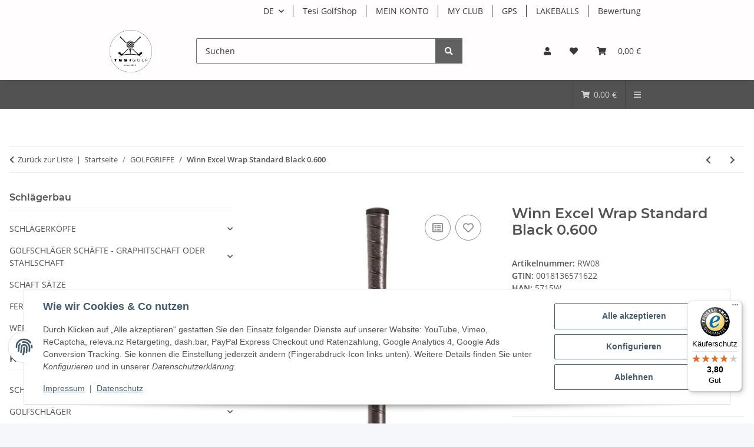

--- FILE ---
content_type: text/html; charset=utf-8
request_url: https://tesi-golf.de/Winn-Excel-Standard-Black-0600
body_size: 67556
content:
<!DOCTYPE html>
<html lang="de" itemscope itemtype="https://schema.org/ItemPage">
    
    <head>
<!-- NETZdinge.de Plugin Google Codes v5.8.0:  Google Tag Manager - Allgemein - boc -->
<script type="text/javascript">(function(w,d,s,l,i){w[l]=w[l]||[];w[l].push({'gtm.start':
new Date().getTime(),event:'gtm.js'});var f=d.getElementsByTagName(s)[0],
j=d.createElement(s),dl=l!='dataLayer'?'&l='+l:'';j.async=true;j.src=
'//www.googletagmanager.com/gtm.js?id='+i+dl;f.parentNode.insertBefore(j,f);
})(window,document,'script','dataLayer','GTM-KN3TWR4');</script>
<meta name="kk-dropper-io-token" content="7078e7e1065f0085355fcdf5a426598b">
        
            <meta http-equiv="content-type" content="text/html; charset=utf-8">
            <meta name="description" itemprop="description" content="Winn Excel Standard Black-- ein leichter Golfgriff mit angenehmem Gefühl, hoher Rutschfestigkeit und Stoßdämpfung - perfekt für ein langes Golfspiel">
                            <meta name="keywords" itemprop="keywords" content="Winn Excel Standard Black 0.600">
                        <meta name="viewport" content="width=device-width, initial-scale=1.0">
            <meta http-equiv="X-UA-Compatible" content="IE=edge">
                        <meta name="robots" content="index, follow">

            <meta itemprop="url" content="https://tesi-golf.de/Winn-Excel-Standard-Black-0600">
            <meta property="og:type" content="website">
            <meta property="og:site_name" content="Winn Excel Standard Black 0.600 - Große Auswahl an Artikel für Golf und Golfzubehör für jedermann zu bezahlbaren Preisen, 12,95 €">
            <meta property="og:title" content="Winn Excel Standard Black 0.600 - Große Auswahl an Artikel für Golf und Golfzubehör für jedermann zu bezahlbaren Preisen, 12,95 €">
            <meta property="og:description" content="Winn Excel Standard Black-- ein leichter Golfgriff mit angenehmem Gefühl, hoher Rutschfestigkeit und Stoßdämpfung - perfekt für ein langes Golfspiel">
            <meta property="og:url" content="https://tesi-golf.de/Winn-Excel-Standard-Black-0600">

                                    
                            <meta itemprop="image" content="https://tesi-golf.de/media/image/product/2565/lg/rw08_winn-excel-standard-black-0600.jpg">
                <meta property="og:image" content="https://tesi-golf.de/media/image/product/2565/lg/rw08_winn-excel-standard-black-0600.jpg">
                <meta property="og:image:width" content="600">
                <meta property="og:image:height" content="600">
                    

        <title itemprop="name">Winn Excel Standard Black 0.600 - Große Auswahl an Artikel für Golf und Golfzubehör für jedermann zu bezahlbaren Preisen, 12,95 €</title>

                    
<link type="text/css" rel="stylesheet" href="//tesi-golf.de/plugins/kk_dropper/drops/Shared/framework.css?v=100.19.11">
<link type="text/css" rel="stylesheet" href="//tesi-golf.de/plugins/kk_dropper/drops/Shared/kkItemSlider/kkItemSlider.css?v=100.19.11">
<link type="text/css" rel="stylesheet" href="//tesi-golf.de/plugins/kk_dropper/drops/KK_FlexMenu/css/flexmenu.css?v=1.2.2">
<meta name="kk-dropper-stylesheets" content="">
<link rel="canonical" href="https://tesi-golf.de/Winn-Excel-Standard-Black-0600">
        
        

        
            <link rel="icon" href="https://tesi-golf.de/favicon.ico" sizes="48x48">
            <link rel="icon" href="https://tesi-golf.de/favicon.svg" sizes="any" type="image/svg+xml">
            <link rel="apple-touch-icon" href="https://tesi-golf.de/apple-touch-icon.png">
            <link rel="manifest" href="https://tesi-golf.de/site.webmanifest">
            <meta name="msapplication-TileColor" content="rgb(87, 87, 87)">
            <meta name="msapplication-TileImage" content="https://tesi-golf.de/mstile-144x144.png">
        
        
            <meta name="theme-color" content="rgb(87, 87, 87)">
        

        
                                                    
                <style id="criticalCSS">
                    
                        :root{--blue: #007bff;--indigo: #6610f2;--purple: #6f42c1;--pink: #e83e8c;--red: #dc3545;--orange: #fd7e14;--yellow: #ffc107;--green: #28a745;--teal: #20c997;--cyan: #17a2b8;--white: #ffffff;--gray: #707070;--gray-dark: #343a40;--primary: #575757;--secondary: #616161;--success: #1C871E;--info: #525252;--warning: #a56823;--danger: #b90000;--light: #f5f7fa;--dark: #525252;--gray: #707070;--gray-light: #f5f7fa;--gray-medium: #ebebeb;--gray-dark: #9b9b9b;--gray-darker: #525252;--breakpoint-xs: 0;--breakpoint-sm: 576px;--breakpoint-md: 768px;--breakpoint-lg: 992px;--breakpoint-xl: 1300px;--font-family-sans-serif: "Open Sans", sans-serif;--font-family-monospace: SFMono-Regular, Menlo, Monaco, Consolas, "Liberation Mono", "Courier New", monospace}*,*::before,*::after{box-sizing:border-box}html{font-family:sans-serif;line-height:1.15;-webkit-text-size-adjust:100%;-webkit-tap-highlight-color:rgba(0, 0, 0, 0)}article,aside,figcaption,figure,footer,header,hgroup,main,nav,section{display:block}body{margin:0;font-family:"Open Sans", sans-serif;font-size:0.875rem;font-weight:400;line-height:1.5;color:#525252;text-align:left;background-color:#f5f7fa}[tabindex="-1"]:focus:not(:focus-visible){outline:0 !important}hr{box-sizing:content-box;height:0;overflow:visible}h1,h2,h3,h4,h5,h6{margin-top:0;margin-bottom:1rem}p{margin-top:0;margin-bottom:1rem}abbr[title],abbr[data-original-title]{text-decoration:underline;text-decoration:underline dotted;cursor:help;border-bottom:0;text-decoration-skip-ink:none}address{margin-bottom:1rem;font-style:normal;line-height:inherit}ol,ul,dl{margin-top:0;margin-bottom:1rem}ol ol,ul ul,ol ul,ul ol{margin-bottom:0}dt{font-weight:700}dd{margin-bottom:0.5rem;margin-left:0}blockquote{margin:0 0 1rem}b,strong{font-weight:bolder}small{font-size:80%}sub,sup{position:relative;font-size:75%;line-height:0;vertical-align:baseline}sub{bottom:-0.25em}sup{top:-0.5em}a{color:#525252;text-decoration:underline;background-color:transparent}a:hover{color:#575757;text-decoration:none}a:not([href]):not([class]){color:inherit;text-decoration:none}a:not([href]):not([class]):hover{color:inherit;text-decoration:none}pre,code,kbd,samp{font-family:SFMono-Regular, Menlo, Monaco, Consolas, "Liberation Mono", "Courier New", monospace;font-size:1em}pre{margin-top:0;margin-bottom:1rem;overflow:auto;-ms-overflow-style:scrollbar}figure{margin:0 0 1rem}img{vertical-align:middle;border-style:none}svg{overflow:hidden;vertical-align:middle}table{border-collapse:collapse}caption{padding-top:0.75rem;padding-bottom:0.75rem;color:#707070;text-align:left;caption-side:bottom}th{text-align:inherit;text-align:-webkit-match-parent}label{display:inline-block;margin-bottom:0.5rem}button{border-radius:0}button:focus:not(:focus-visible){outline:0}input,button,select,optgroup,textarea{margin:0;font-family:inherit;font-size:inherit;line-height:inherit}button,input{overflow:visible}button,select{text-transform:none}[role="button"]{cursor:pointer}select{word-wrap:normal}button,[type="button"],[type="reset"],[type="submit"]{-webkit-appearance:button}button:not(:disabled),[type="button"]:not(:disabled),[type="reset"]:not(:disabled),[type="submit"]:not(:disabled){cursor:pointer}button::-moz-focus-inner,[type="button"]::-moz-focus-inner,[type="reset"]::-moz-focus-inner,[type="submit"]::-moz-focus-inner{padding:0;border-style:none}input[type="radio"],input[type="checkbox"]{box-sizing:border-box;padding:0}textarea{overflow:auto;resize:vertical}fieldset{min-width:0;padding:0;margin:0;border:0}legend{display:block;width:100%;max-width:100%;padding:0;margin-bottom:0.5rem;font-size:1.5rem;line-height:inherit;color:inherit;white-space:normal}progress{vertical-align:baseline}[type="number"]::-webkit-inner-spin-button,[type="number"]::-webkit-outer-spin-button{height:auto}[type="search"]{outline-offset:-2px;-webkit-appearance:none}[type="search"]::-webkit-search-decoration{-webkit-appearance:none}::-webkit-file-upload-button{font:inherit;-webkit-appearance:button}output{display:inline-block}summary{display:list-item;cursor:pointer}template{display:none}[hidden]{display:none !important}.img-fluid{max-width:100%;height:auto}.img-thumbnail{padding:0.25rem;background-color:#f5f7fa;border:1px solid #dee2e6;border-radius:0.125rem;box-shadow:0 1px 2px rgba(0, 0, 0, 0.075);max-width:100%;height:auto}.figure{display:inline-block}.figure-img{margin-bottom:0.5rem;line-height:1}.figure-caption{font-size:90%;color:#707070}code{font-size:87.5%;color:#e83e8c;word-wrap:break-word}a>code{color:inherit}kbd{padding:0.2rem 0.4rem;font-size:87.5%;color:#ffffff;background-color:#212529;border-radius:0.125rem;box-shadow:inset 0 -0.1rem 0 rgba(0, 0, 0, 0.25)}kbd kbd{padding:0;font-size:100%;font-weight:700;box-shadow:none}pre{display:block;font-size:87.5%;color:#212529}pre code{font-size:inherit;color:inherit;word-break:normal}.pre-scrollable{max-height:340px;overflow-y:scroll}.container,.container-fluid,.container-sm,.container-md,.container-lg,.container-xl{width:100%;padding-right:1rem;padding-left:1rem;margin-right:auto;margin-left:auto}@media (min-width:576px){.container,.container-sm{max-width:97vw}}@media (min-width:768px){.container,.container-sm,.container-md{max-width:720px}}@media (min-width:992px){.container,.container-sm,.container-md,.container-lg{max-width:960px}}@media (min-width:1300px){.container,.container-sm,.container-md,.container-lg,.container-xl{max-width:1250px}}.row{display:flex;flex-wrap:wrap;margin-right:-1rem;margin-left:-1rem}.no-gutters{margin-right:0;margin-left:0}.no-gutters>.col,.no-gutters>[class*="col-"]{padding-right:0;padding-left:0}.col-1,.col-2,.col-3,.col-4,.col-5,.col-6,.col-7,.col-8,.col-9,.col-10,.col-11,.col-12,.col,.col-auto,.col-sm-1,.col-sm-2,.col-sm-3,.col-sm-4,.col-sm-5,.col-sm-6,.col-sm-7,.col-sm-8,.col-sm-9,.col-sm-10,.col-sm-11,.col-sm-12,.col-sm,.col-sm-auto,.col-md-1,.col-md-2,.col-md-3,.col-md-4,.col-md-5,.col-md-6,.col-md-7,.col-md-8,.col-md-9,.col-md-10,.col-md-11,.col-md-12,.col-md,.col-md-auto,.col-lg-1,.col-lg-2,.col-lg-3,.col-lg-4,.col-lg-5,.col-lg-6,.col-lg-7,.col-lg-8,.col-lg-9,.col-lg-10,.col-lg-11,.col-lg-12,.col-lg,.col-lg-auto,.col-xl-1,.col-xl-2,.col-xl-3,.col-xl-4,.col-xl-5,.col-xl-6,.col-xl-7,.col-xl-8,.col-xl-9,.col-xl-10,.col-xl-11,.col-xl-12,.col-xl,.col-xl-auto{position:relative;width:100%;padding-right:1rem;padding-left:1rem}.col{flex-basis:0;flex-grow:1;max-width:100%}.row-cols-1>*{flex:0 0 100%;max-width:100%}.row-cols-2>*{flex:0 0 50%;max-width:50%}.row-cols-3>*{flex:0 0 33.3333333333%;max-width:33.3333333333%}.row-cols-4>*{flex:0 0 25%;max-width:25%}.row-cols-5>*{flex:0 0 20%;max-width:20%}.row-cols-6>*{flex:0 0 16.6666666667%;max-width:16.6666666667%}.col-auto{flex:0 0 auto;width:auto;max-width:100%}.col-1{flex:0 0 8.33333333%;max-width:8.33333333%}.col-2{flex:0 0 16.66666667%;max-width:16.66666667%}.col-3{flex:0 0 25%;max-width:25%}.col-4{flex:0 0 33.33333333%;max-width:33.33333333%}.col-5{flex:0 0 41.66666667%;max-width:41.66666667%}.col-6{flex:0 0 50%;max-width:50%}.col-7{flex:0 0 58.33333333%;max-width:58.33333333%}.col-8{flex:0 0 66.66666667%;max-width:66.66666667%}.col-9{flex:0 0 75%;max-width:75%}.col-10{flex:0 0 83.33333333%;max-width:83.33333333%}.col-11{flex:0 0 91.66666667%;max-width:91.66666667%}.col-12{flex:0 0 100%;max-width:100%}.order-first{order:-1}.order-last{order:13}.order-0{order:0}.order-1{order:1}.order-2{order:2}.order-3{order:3}.order-4{order:4}.order-5{order:5}.order-6{order:6}.order-7{order:7}.order-8{order:8}.order-9{order:9}.order-10{order:10}.order-11{order:11}.order-12{order:12}.offset-1{margin-left:8.33333333%}.offset-2{margin-left:16.66666667%}.offset-3{margin-left:25%}.offset-4{margin-left:33.33333333%}.offset-5{margin-left:41.66666667%}.offset-6{margin-left:50%}.offset-7{margin-left:58.33333333%}.offset-8{margin-left:66.66666667%}.offset-9{margin-left:75%}.offset-10{margin-left:83.33333333%}.offset-11{margin-left:91.66666667%}@media (min-width:576px){.col-sm{flex-basis:0;flex-grow:1;max-width:100%}.row-cols-sm-1>*{flex:0 0 100%;max-width:100%}.row-cols-sm-2>*{flex:0 0 50%;max-width:50%}.row-cols-sm-3>*{flex:0 0 33.3333333333%;max-width:33.3333333333%}.row-cols-sm-4>*{flex:0 0 25%;max-width:25%}.row-cols-sm-5>*{flex:0 0 20%;max-width:20%}.row-cols-sm-6>*{flex:0 0 16.6666666667%;max-width:16.6666666667%}.col-sm-auto{flex:0 0 auto;width:auto;max-width:100%}.col-sm-1{flex:0 0 8.33333333%;max-width:8.33333333%}.col-sm-2{flex:0 0 16.66666667%;max-width:16.66666667%}.col-sm-3{flex:0 0 25%;max-width:25%}.col-sm-4{flex:0 0 33.33333333%;max-width:33.33333333%}.col-sm-5{flex:0 0 41.66666667%;max-width:41.66666667%}.col-sm-6{flex:0 0 50%;max-width:50%}.col-sm-7{flex:0 0 58.33333333%;max-width:58.33333333%}.col-sm-8{flex:0 0 66.66666667%;max-width:66.66666667%}.col-sm-9{flex:0 0 75%;max-width:75%}.col-sm-10{flex:0 0 83.33333333%;max-width:83.33333333%}.col-sm-11{flex:0 0 91.66666667%;max-width:91.66666667%}.col-sm-12{flex:0 0 100%;max-width:100%}.order-sm-first{order:-1}.order-sm-last{order:13}.order-sm-0{order:0}.order-sm-1{order:1}.order-sm-2{order:2}.order-sm-3{order:3}.order-sm-4{order:4}.order-sm-5{order:5}.order-sm-6{order:6}.order-sm-7{order:7}.order-sm-8{order:8}.order-sm-9{order:9}.order-sm-10{order:10}.order-sm-11{order:11}.order-sm-12{order:12}.offset-sm-0{margin-left:0}.offset-sm-1{margin-left:8.33333333%}.offset-sm-2{margin-left:16.66666667%}.offset-sm-3{margin-left:25%}.offset-sm-4{margin-left:33.33333333%}.offset-sm-5{margin-left:41.66666667%}.offset-sm-6{margin-left:50%}.offset-sm-7{margin-left:58.33333333%}.offset-sm-8{margin-left:66.66666667%}.offset-sm-9{margin-left:75%}.offset-sm-10{margin-left:83.33333333%}.offset-sm-11{margin-left:91.66666667%}}@media (min-width:768px){.col-md{flex-basis:0;flex-grow:1;max-width:100%}.row-cols-md-1>*{flex:0 0 100%;max-width:100%}.row-cols-md-2>*{flex:0 0 50%;max-width:50%}.row-cols-md-3>*{flex:0 0 33.3333333333%;max-width:33.3333333333%}.row-cols-md-4>*{flex:0 0 25%;max-width:25%}.row-cols-md-5>*{flex:0 0 20%;max-width:20%}.row-cols-md-6>*{flex:0 0 16.6666666667%;max-width:16.6666666667%}.col-md-auto{flex:0 0 auto;width:auto;max-width:100%}.col-md-1{flex:0 0 8.33333333%;max-width:8.33333333%}.col-md-2{flex:0 0 16.66666667%;max-width:16.66666667%}.col-md-3{flex:0 0 25%;max-width:25%}.col-md-4{flex:0 0 33.33333333%;max-width:33.33333333%}.col-md-5{flex:0 0 41.66666667%;max-width:41.66666667%}.col-md-6{flex:0 0 50%;max-width:50%}.col-md-7{flex:0 0 58.33333333%;max-width:58.33333333%}.col-md-8{flex:0 0 66.66666667%;max-width:66.66666667%}.col-md-9{flex:0 0 75%;max-width:75%}.col-md-10{flex:0 0 83.33333333%;max-width:83.33333333%}.col-md-11{flex:0 0 91.66666667%;max-width:91.66666667%}.col-md-12{flex:0 0 100%;max-width:100%}.order-md-first{order:-1}.order-md-last{order:13}.order-md-0{order:0}.order-md-1{order:1}.order-md-2{order:2}.order-md-3{order:3}.order-md-4{order:4}.order-md-5{order:5}.order-md-6{order:6}.order-md-7{order:7}.order-md-8{order:8}.order-md-9{order:9}.order-md-10{order:10}.order-md-11{order:11}.order-md-12{order:12}.offset-md-0{margin-left:0}.offset-md-1{margin-left:8.33333333%}.offset-md-2{margin-left:16.66666667%}.offset-md-3{margin-left:25%}.offset-md-4{margin-left:33.33333333%}.offset-md-5{margin-left:41.66666667%}.offset-md-6{margin-left:50%}.offset-md-7{margin-left:58.33333333%}.offset-md-8{margin-left:66.66666667%}.offset-md-9{margin-left:75%}.offset-md-10{margin-left:83.33333333%}.offset-md-11{margin-left:91.66666667%}}@media (min-width:992px){.col-lg{flex-basis:0;flex-grow:1;max-width:100%}.row-cols-lg-1>*{flex:0 0 100%;max-width:100%}.row-cols-lg-2>*{flex:0 0 50%;max-width:50%}.row-cols-lg-3>*{flex:0 0 33.3333333333%;max-width:33.3333333333%}.row-cols-lg-4>*{flex:0 0 25%;max-width:25%}.row-cols-lg-5>*{flex:0 0 20%;max-width:20%}.row-cols-lg-6>*{flex:0 0 16.6666666667%;max-width:16.6666666667%}.col-lg-auto{flex:0 0 auto;width:auto;max-width:100%}.col-lg-1{flex:0 0 8.33333333%;max-width:8.33333333%}.col-lg-2{flex:0 0 16.66666667%;max-width:16.66666667%}.col-lg-3{flex:0 0 25%;max-width:25%}.col-lg-4{flex:0 0 33.33333333%;max-width:33.33333333%}.col-lg-5{flex:0 0 41.66666667%;max-width:41.66666667%}.col-lg-6{flex:0 0 50%;max-width:50%}.col-lg-7{flex:0 0 58.33333333%;max-width:58.33333333%}.col-lg-8{flex:0 0 66.66666667%;max-width:66.66666667%}.col-lg-9{flex:0 0 75%;max-width:75%}.col-lg-10{flex:0 0 83.33333333%;max-width:83.33333333%}.col-lg-11{flex:0 0 91.66666667%;max-width:91.66666667%}.col-lg-12{flex:0 0 100%;max-width:100%}.order-lg-first{order:-1}.order-lg-last{order:13}.order-lg-0{order:0}.order-lg-1{order:1}.order-lg-2{order:2}.order-lg-3{order:3}.order-lg-4{order:4}.order-lg-5{order:5}.order-lg-6{order:6}.order-lg-7{order:7}.order-lg-8{order:8}.order-lg-9{order:9}.order-lg-10{order:10}.order-lg-11{order:11}.order-lg-12{order:12}.offset-lg-0{margin-left:0}.offset-lg-1{margin-left:8.33333333%}.offset-lg-2{margin-left:16.66666667%}.offset-lg-3{margin-left:25%}.offset-lg-4{margin-left:33.33333333%}.offset-lg-5{margin-left:41.66666667%}.offset-lg-6{margin-left:50%}.offset-lg-7{margin-left:58.33333333%}.offset-lg-8{margin-left:66.66666667%}.offset-lg-9{margin-left:75%}.offset-lg-10{margin-left:83.33333333%}.offset-lg-11{margin-left:91.66666667%}}@media (min-width:1300px){.col-xl{flex-basis:0;flex-grow:1;max-width:100%}.row-cols-xl-1>*{flex:0 0 100%;max-width:100%}.row-cols-xl-2>*{flex:0 0 50%;max-width:50%}.row-cols-xl-3>*{flex:0 0 33.3333333333%;max-width:33.3333333333%}.row-cols-xl-4>*{flex:0 0 25%;max-width:25%}.row-cols-xl-5>*{flex:0 0 20%;max-width:20%}.row-cols-xl-6>*{flex:0 0 16.6666666667%;max-width:16.6666666667%}.col-xl-auto{flex:0 0 auto;width:auto;max-width:100%}.col-xl-1{flex:0 0 8.33333333%;max-width:8.33333333%}.col-xl-2{flex:0 0 16.66666667%;max-width:16.66666667%}.col-xl-3{flex:0 0 25%;max-width:25%}.col-xl-4{flex:0 0 33.33333333%;max-width:33.33333333%}.col-xl-5{flex:0 0 41.66666667%;max-width:41.66666667%}.col-xl-6{flex:0 0 50%;max-width:50%}.col-xl-7{flex:0 0 58.33333333%;max-width:58.33333333%}.col-xl-8{flex:0 0 66.66666667%;max-width:66.66666667%}.col-xl-9{flex:0 0 75%;max-width:75%}.col-xl-10{flex:0 0 83.33333333%;max-width:83.33333333%}.col-xl-11{flex:0 0 91.66666667%;max-width:91.66666667%}.col-xl-12{flex:0 0 100%;max-width:100%}.order-xl-first{order:-1}.order-xl-last{order:13}.order-xl-0{order:0}.order-xl-1{order:1}.order-xl-2{order:2}.order-xl-3{order:3}.order-xl-4{order:4}.order-xl-5{order:5}.order-xl-6{order:6}.order-xl-7{order:7}.order-xl-8{order:8}.order-xl-9{order:9}.order-xl-10{order:10}.order-xl-11{order:11}.order-xl-12{order:12}.offset-xl-0{margin-left:0}.offset-xl-1{margin-left:8.33333333%}.offset-xl-2{margin-left:16.66666667%}.offset-xl-3{margin-left:25%}.offset-xl-4{margin-left:33.33333333%}.offset-xl-5{margin-left:41.66666667%}.offset-xl-6{margin-left:50%}.offset-xl-7{margin-left:58.33333333%}.offset-xl-8{margin-left:66.66666667%}.offset-xl-9{margin-left:75%}.offset-xl-10{margin-left:83.33333333%}.offset-xl-11{margin-left:91.66666667%}}.nav{display:flex;flex-wrap:wrap;padding-left:0;margin-bottom:0;list-style:none}.nav-link{display:block;padding:0.5rem 1rem;text-decoration:none}.nav-link:hover,.nav-link:focus{text-decoration:none}.nav-link.disabled{color:#707070;pointer-events:none;cursor:default}.nav-tabs{border-bottom:1px solid #dee2e6}.nav-tabs .nav-link{margin-bottom:-1px;background-color:transparent;border:1px solid transparent;border-top-left-radius:0;border-top-right-radius:0}.nav-tabs .nav-link:hover,.nav-tabs .nav-link:focus{isolation:isolate;border-color:transparent}.nav-tabs .nav-link.disabled{color:#707070;background-color:transparent;border-color:transparent}.nav-tabs .nav-link.active,.nav-tabs .nav-item.show .nav-link{color:#525252;background-color:transparent;border-color:#575757}.nav-tabs .dropdown-menu{margin-top:-1px;border-top-left-radius:0;border-top-right-radius:0}.nav-pills .nav-link{background:none;border:0;border-radius:0.125rem}.nav-pills .nav-link.active,.nav-pills .show>.nav-link{color:#ffffff;background-color:#575757}.nav-fill>.nav-link,.nav-fill .nav-item{flex:1 1 auto;text-align:center}.nav-justified>.nav-link,.nav-justified .nav-item{flex-basis:0;flex-grow:1;text-align:center}.tab-content>.tab-pane{display:none}.tab-content>.active{display:block}.navbar{position:relative;display:flex;flex-wrap:wrap;align-items:center;justify-content:space-between;padding:0.4rem 1rem}.navbar .container,.navbar .container-fluid,.navbar .container-sm,.navbar .container-md,.navbar .container-lg,.navbar .container-xl,.navbar>.container-sm,.navbar>.container-md,.navbar>.container-lg,.navbar>.container-xl{display:flex;flex-wrap:wrap;align-items:center;justify-content:space-between}.navbar-brand{display:inline-block;padding-top:0.40625rem;padding-bottom:0.40625rem;margin-right:1rem;font-size:1rem;line-height:inherit;white-space:nowrap}.navbar-brand:hover,.navbar-brand:focus{text-decoration:none}.navbar-nav{display:flex;flex-direction:column;padding-left:0;margin-bottom:0;list-style:none}.navbar-nav .nav-link{padding-right:0;padding-left:0}.navbar-nav .dropdown-menu{position:static;float:none}.navbar-text{display:inline-block;padding-top:0.5rem;padding-bottom:0.5rem}.navbar-collapse{flex-basis:100%;flex-grow:1;align-items:center}.navbar-toggler{padding:0.25rem 0.75rem;font-size:1rem;line-height:1;background-color:transparent;border:1px solid transparent;border-radius:0.125rem}.navbar-toggler:hover,.navbar-toggler:focus{text-decoration:none}.navbar-toggler-icon{display:inline-block;width:1.5em;height:1.5em;vertical-align:middle;content:"";background:50% / 100% 100% no-repeat}.navbar-nav-scroll{max-height:75vh;overflow-y:auto}@media (max-width:575.98px){.navbar-expand-sm>.container,.navbar-expand-sm>.container-fluid,.navbar-expand-sm>.container-sm,.navbar-expand-sm>.container-md,.navbar-expand-sm>.container-lg,.navbar-expand-sm>.container-xl{padding-right:0;padding-left:0}}@media (min-width:576px){.navbar-expand-sm{flex-flow:row nowrap;justify-content:flex-start}.navbar-expand-sm .navbar-nav{flex-direction:row}.navbar-expand-sm .navbar-nav .dropdown-menu{position:absolute}.navbar-expand-sm .navbar-nav .nav-link{padding-right:1.5rem;padding-left:1.5rem}.navbar-expand-sm>.container,.navbar-expand-sm>.container-fluid,.navbar-expand-sm>.container-sm,.navbar-expand-sm>.container-md,.navbar-expand-sm>.container-lg,.navbar-expand-sm>.container-xl{flex-wrap:nowrap}.navbar-expand-sm .navbar-nav-scroll{overflow:visible}.navbar-expand-sm .navbar-collapse{display:flex !important;flex-basis:auto}.navbar-expand-sm .navbar-toggler{display:none}}@media (max-width:767.98px){.navbar-expand-md>.container,.navbar-expand-md>.container-fluid,.navbar-expand-md>.container-sm,.navbar-expand-md>.container-md,.navbar-expand-md>.container-lg,.navbar-expand-md>.container-xl{padding-right:0;padding-left:0}}@media (min-width:768px){.navbar-expand-md{flex-flow:row nowrap;justify-content:flex-start}.navbar-expand-md .navbar-nav{flex-direction:row}.navbar-expand-md .navbar-nav .dropdown-menu{position:absolute}.navbar-expand-md .navbar-nav .nav-link{padding-right:1.5rem;padding-left:1.5rem}.navbar-expand-md>.container,.navbar-expand-md>.container-fluid,.navbar-expand-md>.container-sm,.navbar-expand-md>.container-md,.navbar-expand-md>.container-lg,.navbar-expand-md>.container-xl{flex-wrap:nowrap}.navbar-expand-md .navbar-nav-scroll{overflow:visible}.navbar-expand-md .navbar-collapse{display:flex !important;flex-basis:auto}.navbar-expand-md .navbar-toggler{display:none}}@media (max-width:991.98px){.navbar-expand-lg>.container,.navbar-expand-lg>.container-fluid,.navbar-expand-lg>.container-sm,.navbar-expand-lg>.container-md,.navbar-expand-lg>.container-lg,.navbar-expand-lg>.container-xl{padding-right:0;padding-left:0}}@media (min-width:992px){.navbar-expand-lg{flex-flow:row nowrap;justify-content:flex-start}.navbar-expand-lg .navbar-nav{flex-direction:row}.navbar-expand-lg .navbar-nav .dropdown-menu{position:absolute}.navbar-expand-lg .navbar-nav .nav-link{padding-right:1.5rem;padding-left:1.5rem}.navbar-expand-lg>.container,.navbar-expand-lg>.container-fluid,.navbar-expand-lg>.container-sm,.navbar-expand-lg>.container-md,.navbar-expand-lg>.container-lg,.navbar-expand-lg>.container-xl{flex-wrap:nowrap}.navbar-expand-lg .navbar-nav-scroll{overflow:visible}.navbar-expand-lg .navbar-collapse{display:flex !important;flex-basis:auto}.navbar-expand-lg .navbar-toggler{display:none}}@media (max-width:1299.98px){.navbar-expand-xl>.container,.navbar-expand-xl>.container-fluid,.navbar-expand-xl>.container-sm,.navbar-expand-xl>.container-md,.navbar-expand-xl>.container-lg,.navbar-expand-xl>.container-xl{padding-right:0;padding-left:0}}@media (min-width:1300px){.navbar-expand-xl{flex-flow:row nowrap;justify-content:flex-start}.navbar-expand-xl .navbar-nav{flex-direction:row}.navbar-expand-xl .navbar-nav .dropdown-menu{position:absolute}.navbar-expand-xl .navbar-nav .nav-link{padding-right:1.5rem;padding-left:1.5rem}.navbar-expand-xl>.container,.navbar-expand-xl>.container-fluid,.navbar-expand-xl>.container-sm,.navbar-expand-xl>.container-md,.navbar-expand-xl>.container-lg,.navbar-expand-xl>.container-xl{flex-wrap:nowrap}.navbar-expand-xl .navbar-nav-scroll{overflow:visible}.navbar-expand-xl .navbar-collapse{display:flex !important;flex-basis:auto}.navbar-expand-xl .navbar-toggler{display:none}}.navbar-expand{flex-flow:row nowrap;justify-content:flex-start}.navbar-expand>.container,.navbar-expand>.container-fluid,.navbar-expand>.container-sm,.navbar-expand>.container-md,.navbar-expand>.container-lg,.navbar-expand>.container-xl{padding-right:0;padding-left:0}.navbar-expand .navbar-nav{flex-direction:row}.navbar-expand .navbar-nav .dropdown-menu{position:absolute}.navbar-expand .navbar-nav .nav-link{padding-right:1.5rem;padding-left:1.5rem}.navbar-expand>.container,.navbar-expand>.container-fluid,.navbar-expand>.container-sm,.navbar-expand>.container-md,.navbar-expand>.container-lg,.navbar-expand>.container-xl{flex-wrap:nowrap}.navbar-expand .navbar-nav-scroll{overflow:visible}.navbar-expand .navbar-collapse{display:flex !important;flex-basis:auto}.navbar-expand .navbar-toggler{display:none}.navbar-light .navbar-brand{color:rgba(0, 0, 0, 0.9)}.navbar-light .navbar-brand:hover,.navbar-light .navbar-brand:focus{color:rgba(0, 0, 0, 0.9)}.navbar-light .navbar-nav .nav-link{color:#525252}.navbar-light .navbar-nav .nav-link:hover,.navbar-light .navbar-nav .nav-link:focus{color:#575757}.navbar-light .navbar-nav .nav-link.disabled{color:rgba(0, 0, 0, 0.3)}.navbar-light .navbar-nav .show>.nav-link,.navbar-light .navbar-nav .active>.nav-link,.navbar-light .navbar-nav .nav-link.show,.navbar-light .navbar-nav .nav-link.active{color:rgba(0, 0, 0, 0.9)}.navbar-light .navbar-toggler{color:#525252;border-color:rgba(0, 0, 0, 0.1)}.navbar-light .navbar-toggler-icon{background-image:url("data:image/svg+xml,%3csvg xmlns='http://www.w3.org/2000/svg' width='30' height='30' viewBox='0 0 30 30'%3e%3cpath stroke='%23525252' stroke-linecap='round' stroke-miterlimit='10' stroke-width='2' d='M4 7h22M4 15h22M4 23h22'/%3e%3c/svg%3e")}.navbar-light .navbar-text{color:#525252}.navbar-light .navbar-text a{color:rgba(0, 0, 0, 0.9)}.navbar-light .navbar-text a:hover,.navbar-light .navbar-text a:focus{color:rgba(0, 0, 0, 0.9)}.navbar-dark .navbar-brand{color:#ffffff}.navbar-dark .navbar-brand:hover,.navbar-dark .navbar-brand:focus{color:#ffffff}.navbar-dark .navbar-nav .nav-link{color:rgba(255, 255, 255, 0.5)}.navbar-dark .navbar-nav .nav-link:hover,.navbar-dark .navbar-nav .nav-link:focus{color:rgba(255, 255, 255, 0.75)}.navbar-dark .navbar-nav .nav-link.disabled{color:rgba(255, 255, 255, 0.25)}.navbar-dark .navbar-nav .show>.nav-link,.navbar-dark .navbar-nav .active>.nav-link,.navbar-dark .navbar-nav .nav-link.show,.navbar-dark .navbar-nav .nav-link.active{color:#ffffff}.navbar-dark .navbar-toggler{color:rgba(255, 255, 255, 0.5);border-color:rgba(255, 255, 255, 0.1)}.navbar-dark .navbar-toggler-icon{background-image:url("data:image/svg+xml,%3csvg xmlns='http://www.w3.org/2000/svg' width='30' height='30' viewBox='0 0 30 30'%3e%3cpath stroke='rgba%28255, 255, 255, 0.5%29' stroke-linecap='round' stroke-miterlimit='10' stroke-width='2' d='M4 7h22M4 15h22M4 23h22'/%3e%3c/svg%3e")}.navbar-dark .navbar-text{color:rgba(255, 255, 255, 0.5)}.navbar-dark .navbar-text a{color:#ffffff}.navbar-dark .navbar-text a:hover,.navbar-dark .navbar-text a:focus{color:#ffffff}.pagination-sm .page-item.active .page-link::after,.pagination-sm .page-item.active .page-text::after{left:0.375rem;right:0.375rem}.pagination-lg .page-item.active .page-link::after,.pagination-lg .page-item.active .page-text::after{left:1.125rem;right:1.125rem}.page-item{position:relative}.page-item.active{font-weight:700}.page-item.active .page-link::after,.page-item.active .page-text::after{content:"";position:absolute;left:0.5625rem;bottom:0;right:0.5625rem;border-bottom:4px solid #575757}@media (min-width:768px){.dropdown-item.page-item{background-color:transparent}}.page-link,.page-text{text-decoration:none}.pagination{margin-bottom:0;justify-content:space-between;align-items:center}@media (min-width:768px){.pagination{justify-content:normal}.pagination .dropdown>.btn{display:none}.pagination .dropdown-menu{position:static !important;transform:none !important;display:flex;margin:0;padding:0;border:0;min-width:auto}.pagination .dropdown-item{width:auto;display:inline-block;padding:0}.pagination .dropdown-item.active{background-color:transparent;color:#525252}.pagination .dropdown-item:hover{background-color:transparent}.pagination .pagination-site{display:none}}@media (max-width:767.98px){.pagination .dropdown-item{padding:0}.pagination .dropdown-item.active .page-link,.pagination .dropdown-item.active .page-text,.pagination .dropdown-item:active .page-link,.pagination .dropdown-item:active .page-text{color:#525252}}.productlist-page-nav{align-items:center}.productlist-page-nav .pagination{margin:0}.productlist-page-nav .displayoptions{margin-bottom:1rem}@media (min-width:768px){.productlist-page-nav .displayoptions{margin-bottom:0}}.productlist-page-nav .displayoptions .btn-group+.btn-group+.btn-group{margin-left:0.5rem}.productlist-page-nav .result-option-wrapper{margin-right:0.5rem}.productlist-page-nav .productlist-item-info{margin-bottom:0.5rem;margin-left:auto;margin-right:auto;display:flex}@media (min-width:768px){.productlist-page-nav .productlist-item-info{margin-right:0;margin-bottom:0}.productlist-page-nav .productlist-item-info.productlist-item-border{border-right:1px solid #ebebeb;padding-right:1rem}}.productlist-page-nav.productlist-page-nav-header-m{margin-top:3rem}@media (min-width:768px){.productlist-page-nav.productlist-page-nav-header-m{margin-top:2rem}.productlist-page-nav.productlist-page-nav-header-m>.col{margin-top:1rem}}.productlist-page-nav-bottom{margin-bottom:2rem}.pagination-wrapper{margin-bottom:1rem;align-items:center;border-top:1px solid #f5f7fa;border-bottom:1px solid #f5f7fa;padding-top:0.5rem;padding-bottom:0.5rem}.pagination-wrapper .pagination-entries{font-weight:700;margin-bottom:1rem}@media (min-width:768px){.pagination-wrapper .pagination-entries{margin-bottom:0}}.pagination-wrapper .pagination-selects{margin-left:auto;margin-top:1rem}@media (min-width:768px){.pagination-wrapper .pagination-selects{margin-left:0;margin-top:0}}.pagination-wrapper .pagination-selects .pagination-selects-entries{margin-bottom:1rem}@media (min-width:768px){.pagination-wrapper .pagination-selects .pagination-selects-entries{margin-right:1rem;margin-bottom:0}}.pagination-no-wrapper{border:0;padding-top:0;padding-bottom:0}.topbar-wrapper{position:relative;z-index:1021;flex-direction:row-reverse}.sticky-header header{position:sticky;top:0}#jtl-nav-wrapper .form-control::placeholder,#jtl-nav-wrapper .form-control:focus::placeholder{color:#393939}#jtl-nav-wrapper .label-slide .form-group:not(.exclude-from-label-slide):not(.checkbox) label{background:#fffdfd;color:#393939}header{box-shadow:0 1rem 0.5625rem -0.75rem rgba(0, 0, 0, 0.06);position:relative;z-index:1020}header .dropdown-menu{background-color:#fffdfd;color:#393939}header .navbar-toggler{color:#393939}header .navbar-brand img{max-width:50vw;object-fit:contain}header .nav-right .dropdown-menu{margin-top:-0.03125rem;box-shadow:inset 0 1rem 0.5625rem -0.75rem rgba(0, 0, 0, 0.06)}@media (min-width:992px){header #mainNavigation{margin-right:1rem}}@media (max-width:991.98px){header .navbar-brand img{max-width:30vw}header .dropup,header .dropright,header .dropdown,header .dropleft,header .col,header [class*="col-"]{position:static}header .navbar-collapse{position:fixed;top:0;left:0;display:block;height:100vh !important;-webkit-overflow-scrolling:touch;max-width:16.875rem;transition:all 0.2s ease-in-out;z-index:1050;width:100%;background:#fffdfd}header .navbar-collapse:not(.show){transform:translateX(-100%)}header .navbar-nav{transition:all 0.2s ease-in-out}header .navbar-nav .nav-item,header .navbar-nav .nav-link{margin-left:0;margin-right:0;padding-left:1rem;padding-right:1rem;padding-top:1rem;padding-bottom:1rem}header .navbar-nav .nav-link{margin-top:-1rem;margin-bottom:-1rem;margin-left:-1rem;margin-right:-1rem;display:flex;align-items:center;justify-content:space-between}header .navbar-nav .nav-link::after{content:'\f054' !important;font-family:"Font Awesome 5 Free" !important;font-weight:900;margin-left:0.5rem;margin-top:0;font-size:0.75em}header .navbar-nav .nav-item.dropdown>.nav-link>.product-count{display:none}header .navbar-nav .nav-item:not(.dropdown) .nav-link::after{display:none}header .navbar-nav .dropdown-menu{position:absolute;left:100%;top:0;box-shadow:none;width:100%;padding:0;margin:0}header .navbar-nav .dropdown-menu:not(.show){display:none}header .navbar-nav .dropdown-body{margin:0}header .navbar-nav .nav{flex-direction:column}header .nav-mobile-header{padding-left:1rem;padding-right:1rem}header .nav-mobile-header>.row{height:3.125rem}header .nav-mobile-header .nav-mobile-header-hr{margin-top:0;margin-bottom:0}header .nav-mobile-body{height:calc(100vh - 3.125rem);height:calc(var(--vh, 1vh) * 100 - 3.125rem);overflow-y:auto;position:relative}header .nav-scrollbar-inner{overflow:visible}header .nav-right{font-size:1rem}header .nav-right .dropdown-menu{width:100%}}@media (min-width:992px){header .navbar-collapse{height:4.3125rem}header .navbar-nav>.nav-item>.nav-link{position:relative;padding:1.5rem}header .navbar-nav>.nav-item>.nav-link::before{content:"";position:absolute;bottom:0;left:50%;transform:translateX(-50%);border-width:0 0 6px;border-color:#575757;border-style:solid;transition:width 0.4s;width:0}header .navbar-nav>.nav-item.active>.nav-link::before,header .navbar-nav>.nav-item:hover>.nav-link::before,header .navbar-nav>.nav-item.hover>.nav-link::before{width:100%}header .navbar-nav>.nav-item>.dropdown-menu{max-height:calc(100vh - 12.5rem);overflow:auto;margin-top:-0.03125rem;box-shadow:inset 0 1rem 0.5625rem -0.75rem rgba(0, 0, 0, 0.06)}header .navbar-nav>.nav-item.dropdown-full{position:static}header .navbar-nav>.nav-item.dropdown-full .dropdown-menu{width:100%}header .navbar-nav>.nav-item .product-count{display:none}header .navbar-nav>.nav-item .nav{flex-wrap:wrap}header .navbar-nav .nav .nav-link{padding:0}header .navbar-nav .nav .nav-link::after{display:none}header .navbar-nav .dropdown .nav-item{width:100%}header .nav-mobile-body{align-self:flex-start;width:100%}header .nav-scrollbar-inner{width:100%}header .nav-right .nav-link{padding-top:1.5rem;padding-bottom:1.5rem}header .submenu-headline::after{display:none}header .submenu-headline-toplevel{font-family:Montserrat, sans-serif;font-size:1rem;border-bottom:1px solid #ebebeb;margin-bottom:1rem}header .subcategory-wrapper .categories-recursive-dropdown{display:block;position:static !important;box-shadow:none}header .subcategory-wrapper .categories-recursive-dropdown>.nav{flex-direction:column}header .subcategory-wrapper .categories-recursive-dropdown .categories-recursive-dropdown{margin-left:0.25rem}}header .submenu-headline-image{margin-bottom:1rem;display:none}@media (min-width:992px){header .submenu-headline-image{display:block}}header #burger-menu{margin-right:1rem}header .table,header .dropdown-item,header .btn-outline-primary{color:#393939}header .dropdown-item{background-color:transparent}header .dropdown-item:hover{background-color:#d9d9d9}header .btn-outline-primary:hover{color:#f5f7fa}@media (min-width:992px){.nav-item-lg-m{margin-top:1.5rem;margin-bottom:1.5rem}}.fixed-search{background-color:#fffdfd;box-shadow:0 0.25rem 0.5rem rgba(0, 0, 0, 0.2);padding-top:0.5rem;padding-bottom:0.5rem}.fixed-search .form-control{background-color:#fffdfd;color:#393939}.fixed-search .form-control::placeholder{color:#393939}.main-search .twitter-typeahead{display:flex;flex-grow:1}.form-clear{align-items:center;bottom:8px;color:#393939;cursor:pointer;display:flex;height:24px;justify-content:center;position:absolute;right:52px;width:24px;z-index:10}.account-icon-dropdown .account-icon-dropdown-pass{margin-bottom:2rem}.account-icon-dropdown .dropdown-footer{background-color:#d9d9d9}.account-icon-dropdown .dropdown-footer a{text-decoration:underline}.account-icon-dropdown .account-icon-dropdown-logout{padding-bottom:0.5rem}.cart-dropdown-shipping-notice{color:#414141}.is-checkout header,.is-checkout .navbar{height:2.8rem}@media (min-width:992px){.is-checkout header,.is-checkout .navbar{height:4.2625rem}}.is-checkout .search-form-wrapper-fixed,.is-checkout .fixed-search{display:none}@media (max-width:991.98px){.nav-icons{height:2.8rem}}.search-form-wrapper-fixed{padding-top:0.5rem;padding-bottom:0.5rem}.full-width-mega .main-search-wrapper .twitter-typeahead{flex:1}@media (min-width:992px){.full-width-mega .main-search-wrapper{display:block}}@media (max-width:991.98px){.full-width-mega.sticky-top .main-search-wrapper{padding-right:0;padding-left:0;flex:0 0 auto;width:auto;max-width:100%}.full-width-mega.sticky-top .main-search-wrapper+.col,.full-width-mega.sticky-top .main-search-wrapper a{padding-left:0}.full-width-mega.sticky-top .main-search-wrapper .nav-link{padding-right:0.7rem}.full-width-mega .secure-checkout-icon{flex:0 0 auto;width:auto;max-width:100%;margin-left:auto}.full-width-mega .toggler-logo-wrapper{position:initial;width:max-content}}.full-width-mega .nav-icons-wrapper{padding-left:0}.full-width-mega .nav-logo-wrapper{padding-right:0;margin-right:auto}@media (min-width:992px){.full-width-mega .navbar-expand-lg .nav-multiple-row .navbar-nav{flex-wrap:wrap}.full-width-mega #mainNavigation.nav-multiple-row{height:auto;margin-right:0}.full-width-mega .nav-multiple-row .nav-scrollbar-inner{padding-bottom:0}.full-width-mega .nav-multiple-row .nav-scrollbar-arrow{display:none}.full-width-mega .menu-search-position-center .main-search-wrapper{margin-right:auto}.full-width-mega .menu-search-position-left .main-search-wrapper{margin-right:auto}.full-width-mega .menu-search-position-left .nav-logo-wrapper{margin-right:initial}.full-width-mega .menu-center-center.menu-multiple-rows-multiple .nav-scrollbar-inner{justify-content:center}.full-width-mega .menu-center-space-between.menu-multiple-rows-multiple .nav-scrollbar-inner{justify-content:space-between}}@media (min-width:992px){header.full-width-mega .nav-right .dropdown-menu{box-shadow:0 0 7px #000000}header .nav-multiple-row .navbar-nav>.nav-item>.nav-link{padding:1rem 1.5rem}}.slick-slider{position:relative;display:block;box-sizing:border-box;-webkit-touch-callout:none;-webkit-user-select:none;-khtml-user-select:none;-moz-user-select:none;-ms-user-select:none;user-select:none;-ms-touch-action:pan-y;touch-action:pan-y;-webkit-tap-highlight-color:transparent}.slick-list{position:relative;overflow:hidden;display:block;margin:0;padding:0}.slick-list:focus{outline:none}.slick-list.dragging{cursor:pointer;cursor:hand}.slick-slider .slick-track,.slick-slider .slick-list{-webkit-transform:translate3d(0, 0, 0);-moz-transform:translate3d(0, 0, 0);-ms-transform:translate3d(0, 0, 0);-o-transform:translate3d(0, 0, 0);transform:translate3d(0, 0, 0)}.slick-track{position:relative;left:0;top:0;display:block;margin-left:auto;margin-right:auto;margin-bottom:2px}.slick-track:before,.slick-track:after{content:"";display:table}.slick-track:after{clear:both}.slick-loading .slick-track{visibility:hidden}.slick-slide{float:left;height:100%;min-height:1px;display:none}[dir="rtl"] .slick-slide{float:right}.slick-slide img{display:block}.slick-slide.slick-loading img{display:none}.slick-slide.dragging img{pointer-events:none}.slick-initialized .slick-slide{display:block}.slick-loading .slick-slide{visibility:hidden}.slick-vertical .slick-slide{display:block;height:auto;border:1px solid transparent}.slick-arrow.slick-hidden{display:none}:root{--vh: 1vh}.fa,.fas,.far,.fal{display:inline-block}h1,h2,h3,h4,h5,h6,.h1,.h2,.h3,.productlist-filter-headline,.sidepanel-left .box-normal .box-normal-link,.h4,.h5,.h6{margin-bottom:1rem;font-family:Montserrat, sans-serif;font-weight:400;line-height:1.2;color:#525252}h1,.h1{font-size:1.875rem}h2,.h2{font-size:1.5rem}h3,.h3,.productlist-filter-headline,.sidepanel-left .box-normal .box-normal-link{font-size:1rem}h4,.h4{font-size:0.875rem}h5,.h5{font-size:0.875rem}h6,.h6{font-size:0.875rem}.btn-skip-to{position:absolute;top:0;transition:transform 200ms;transform:scale(0);margin:1%;z-index:1070;background:#ffffff;border:3px solid #575757;font-weight:400;color:#525252;text-align:center;vertical-align:middle;padding:0.625rem 0.9375rem;border-radius:0.125rem;font-weight:bolder;text-decoration:none}.btn-skip-to:focus{transform:scale(1)}.slick-slide a:hover,.slick-slide a:focus{color:#575757;text-decoration:none}.slick-slide a:not([href]):not([class]):hover,.slick-slide a:not([href]):not([class]):focus{color:inherit;text-decoration:none}.banner .img-fluid{width:100%}.label-slide .form-group:not(.exclude-from-label-slide):not(.checkbox) label{display:none}.modal{display:none}.carousel-thumbnails .slick-arrow{opacity:0}.slick-dots{flex:0 0 100%;display:flex;justify-content:center;align-items:center;font-size:0;line-height:0;padding:0;height:1rem;width:100%;margin:2rem 0 0}.slick-dots li{margin:0 0.25rem;list-style-type:none}.slick-dots li button{width:0.75rem;height:0.75rem;padding:0;border-radius:50%;border:0.125rem solid #ebebeb;background-color:#ebebeb;transition:all 0.2s ease-in-out}.slick-dots li.slick-active button{background-color:#525252;border-color:#525252}.consent-modal:not(.active){display:none}.consent-banner-icon{width:1em;height:1em}.mini>#consent-banner{display:none}html{overflow-y:scroll}.dropdown-menu{display:none}.dropdown-toggle::after{content:"";margin-left:0.5rem;display:inline-block}.list-unstyled,.list-icons{padding-left:0;list-style:none}.input-group{position:relative;display:flex;flex-wrap:wrap;align-items:stretch;width:100%}.input-group>.form-control{flex:1 1 auto;width:1%}#main-wrapper{background:#ffffff}.container-fluid-xl{max-width:103.125rem}.nav-dividers .nav-item{position:relative}.nav-dividers .nav-item:not(:last-child)::after{content:"";position:absolute;right:0;top:0.5rem;height:calc(100% - 1rem);border-right:0.0625rem solid currentColor}.nav-link{text-decoration:none}.nav-scrollbar{overflow:hidden;display:flex;align-items:center}.nav-scrollbar .nav,.nav-scrollbar .navbar-nav{flex-wrap:nowrap}.nav-scrollbar .nav-item{white-space:nowrap}.nav-scrollbar-inner{overflow-x:auto;padding-bottom:1.5rem;align-self:flex-start}#shop-nav{align-items:center;flex-shrink:0;margin-left:auto}@media (max-width:767.98px){#shop-nav .nav-link{padding-left:0.7rem;padding-right:0.7rem}}.has-left-sidebar .breadcrumb-container{padding-left:0;padding-right:0}.breadcrumb{display:flex;flex-wrap:wrap;padding:0.5rem 0;margin-bottom:0;list-style:none;background-color:transparent;border-radius:0}.breadcrumb-item{display:none}@media (min-width:768px){.breadcrumb-item{display:flex}}.breadcrumb-item.active{font-weight:700}.breadcrumb-item.first{padding-left:0}.breadcrumb-item.first::before{display:none}.breadcrumb-item+.breadcrumb-item{padding-left:0.5rem}.breadcrumb-item+.breadcrumb-item::before{display:inline-block;padding-right:0.5rem;color:#707070;content:"/"}.breadcrumb-item.active{color:#525252;font-weight:700}.breadcrumb-item.first::before{display:none}.breadcrumb-arrow{display:flex}@media (min-width:768px){.breadcrumb-arrow{display:none}}.breadcrumb-arrow:first-child::before{content:'\f053' !important;font-family:"Font Awesome 5 Free" !important;font-weight:900;margin-right:6px}.breadcrumb-arrow:not(:first-child){padding-left:0}.breadcrumb-arrow:not(:first-child)::before{content:none}.breadcrumb-wrapper{margin-bottom:2rem}@media (min-width:992px){.breadcrumb-wrapper{border-style:solid;border-color:#ebebeb;border-width:1px 0}}.breadcrumb{font-size:0.8125rem}.breadcrumb a{text-decoration:none}.breadcrumb-back{padding-right:1rem;margin-right:1rem;border-right:1px solid #ebebeb}.hr-sect{display:flex;justify-content:center;flex-basis:100%;align-items:center;color:#525252;margin:8px 0;font-size:1.5rem;font-family:Montserrat, sans-serif}.hr-sect::before{margin:0 30px 0 0}.hr-sect::after{margin:0 0 0 30px}.hr-sect::before,.hr-sect::after{content:"";flex-grow:1;background:rgba(0, 0, 0, 0.1);height:1px;font-size:0;line-height:0}.hr-sect a{text-decoration:none;border-bottom:0.375rem solid transparent;font-weight:700}@media (max-width:991.98px){.hr-sect{text-align:center;border-top:1px solid rgba(0, 0, 0, 0.1);border-bottom:1px solid rgba(0, 0, 0, 0.1);padding:15px 0;margin:15px 0}.hr-sect::before,.hr-sect::after{margin:0;flex-grow:unset}.hr-sect a{border-bottom:none;margin:auto}}.slick-slider-other.is-not-opc{margin-bottom:2rem}.slick-slider-other.is-not-opc .carousel{margin-bottom:1.5rem}.slick-slider-other .slick-slider-other-container{padding-left:0;padding-right:0}@media (min-width:768px){.slick-slider-other .slick-slider-other-container{padding-left:1rem;padding-right:1rem}}.slick-slider-other .hr-sect{margin-bottom:2rem}#header-top-bar{position:relative;z-index:1021;flex-direction:row-reverse}#header-top-bar,header{background-color:#fffdfd;color:#393939}.img-aspect-ratio{width:100%;height:auto}header{box-shadow:0 1rem 0.5625rem -0.75rem rgba(0, 0, 0, 0.06);position:relative;z-index:1020}header .navbar{padding:0;position:static}@media (min-width:992px){header{padding-bottom:0}header .navbar-brand{margin-right:3rem}}header .navbar-brand{padding:0.4rem;outline-offset:-3px}header .navbar-brand img{height:2rem;width:auto}header .nav-right .dropdown-menu{margin-top:-0.03125rem;box-shadow:inset 0 1rem 0.5625rem -0.75rem rgba(0, 0, 0, 0.06)}@media (min-width:992px){header .navbar-brand{padding-top:0.6rem;padding-bottom:0.6rem}header .navbar-brand img{height:3.0625rem}header .navbar-collapse{height:4.3125rem}header .navbar-nav>.nav-item>.nav-link{position:relative;padding:1.5rem}header .navbar-nav>.nav-item>.nav-link::before{content:"";position:absolute;bottom:0;left:50%;transform:translateX(-50%);border-width:0 0 6px;border-color:#575757;border-style:solid;transition:width 0.4s;width:0}header .navbar-nav>.nav-item>.nav-link:focus{outline-offset:-2px}header .navbar-nav>.nav-item.active>.nav-link::before,header .navbar-nav>.nav-item:hover>.nav-link::before,header .navbar-nav>.nav-item.hover>.nav-link::before{width:100%}header .navbar-nav>.nav-item .nav{flex-wrap:wrap}header .navbar-nav .nav .nav-link{padding:0}header .navbar-nav .nav .nav-link::after{display:none}header .navbar-nav .dropdown .nav-item{width:100%}header .nav-mobile-body{align-self:flex-start;width:100%}header .nav-scrollbar-inner{width:100%}header .nav-right .nav-link{padding-top:1.5rem;padding-bottom:1.5rem}}.btn{display:inline-block;font-weight:600;color:#525252;text-align:center;vertical-align:middle;user-select:none;background-color:transparent;border:1px solid transparent;padding:0.625rem 0.9375rem;font-size:0.875rem;line-height:1.5;border-radius:0.125rem}.btn.disabled,.btn:disabled{opacity:0.65;box-shadow:none}.btn:not(:disabled):not(.disabled):active,.btn:not(:disabled):not(.disabled).active{box-shadow:inset 0 3px 5px rgba(0, 0, 0, 0.125)}.btn:not(:disabled):not(.disabled):active:focus,.btn:not(:disabled):not(.disabled).active:focus{box-shadow:0 0 0 0.2rem rgba(87, 87, 87, 0.25), inset 0 3px 5px rgba(0, 0, 0, 0.125)}.form-control{display:block;width:100%;height:calc(1.5em + 1.25rem + 2px);padding:0.625rem 0.9375rem;font-size:0.875rem;font-weight:400;line-height:1.5;color:#525252;background-color:#ffffff;background-clip:padding-box;border:1px solid #707070;border-radius:0.125rem;box-shadow:inset 0 1px 1px rgba(0, 0, 0, 0.075);transition:border-color 0.15s ease-in-out, box-shadow 0.15s ease-in-out}@media (prefers-reduced-motion:reduce){.form-control{transition:none}}.square{display:flex;position:relative}.square::before{content:"";display:inline-block;padding-bottom:100%}#product-offer .product-info ul.info-essential{margin:2rem 0;padding-left:0;list-style:none}.price_wrapper{margin-bottom:1.5rem}.price_wrapper .price{display:inline-block}.price_wrapper .bulk-prices{margin-top:1rem}.price_wrapper .bulk-prices .bulk-price{margin-right:0.25rem}#product-offer .product-info{border:0}#product-offer .product-info .bordered-top-bottom{padding:1rem;border-top:1px solid #f5f7fa;border-bottom:1px solid #f5f7fa}#product-offer .product-info ul.info-essential{margin:2rem 0}#product-offer .product-info .shortdesc{margin-bottom:1rem}#product-offer .product-info .product-offer{margin-bottom:2rem}#product-offer .product-info .product-offer>.row{margin-bottom:1.5rem}#product-offer .product-info .stock-information{border-top:1px solid #ebebeb;border-bottom:1px solid #ebebeb;align-items:flex-end}#product-offer .product-info .stock-information.stock-information-p{padding-top:1rem;padding-bottom:1rem}@media (max-width:767.98px){#product-offer .product-info .stock-information{margin-top:1rem}}#product-offer .product-info .question-on-item{margin-left:auto}#product-offer .product-info .question-on-item .question{padding:0}.product-detail .product-actions{position:absolute;z-index:1;right:2rem;top:1rem;display:flex;justify-content:center;align-items:center}.product-detail .product-actions .btn{margin:0 0.25rem}#image_wrapper{margin-bottom:3rem}#image_wrapper #gallery{margin-bottom:2rem}#image_wrapper .product-detail-image-topbar{display:none}.product-detail .product-thumbnails-wrapper .product-thumbnails{display:none}.flex-row-reverse{flex-direction:row-reverse !important}.flex-column{flex-direction:column !important}.justify-content-start{justify-content:flex-start !important}.collapse:not(.show){display:none}.d-none{display:none !important}.d-block{display:block !important}.d-flex{display:flex !important}.d-inline-block{display:inline-block !important}@media (min-width:992px){.d-lg-none{display:none !important}.d-lg-block{display:block !important}.d-lg-flex{display:flex !important}}@media (min-width:768px){.d-md-none{display:none !important}.d-md-block{display:block !important}.d-md-flex{display:flex !important}.d-md-inline-block{display:inline-block !important}}@media (min-width:992px){.justify-content-lg-end{justify-content:flex-end !important}}.list-gallery{display:flex;flex-direction:column}.list-gallery .second-wrapper{position:absolute;top:0;left:0;width:100%;height:100%}.list-gallery img.second{opacity:0}.form-group{margin-bottom:1rem}.btn-outline-secondary{color:#616161;border-color:#616161}.btn-group{display:inline-flex}.productlist-filter-headline{padding-bottom:0.5rem;margin-bottom:1rem}hr{margin-top:1rem;margin-bottom:1rem;border:0;border-top:1px solid rgba(0, 0, 0, 0.1)}.badge-circle-1{background-color:#ffffff}#content{padding-bottom:3rem}#content-wrapper{margin-top:0}#content-wrapper.has-fluid{padding-top:1rem}#content-wrapper:not(.has-fluid){padding-top:2rem}@media (min-width:992px){#content-wrapper:not(.has-fluid){padding-top:4rem}}.account-data-item h2{margin-bottom:0}aside h4{margin-bottom:1rem}aside .card{border:none;box-shadow:none;background-color:transparent}aside .card .card-title{margin-bottom:0.5rem;font-size:1.5rem;font-weight:600}aside .card.card-default .card-heading{border-bottom:none;padding-left:0;padding-right:0}aside .card.card-default>.card-heading>.card-title{color:#525252;font-weight:600;border-bottom:1px solid #ebebeb;padding:10px 0}aside .card>.card-body{padding:0}aside .card>.card-body .card-title{font-weight:600}aside .nav-panel .nav{flex-wrap:initial}aside .nav-panel>.nav>.active>.nav-link{border-bottom:0.375rem solid #575757;cursor:pointer}aside .nav-panel .active>.nav-link{font-weight:700}aside .nav-panel .nav-link[aria-expanded=true] i.fa-chevron-down{transform:rotate(180deg)}aside .nav-panel .nav-link,aside .nav-panel .nav-item{clear:left}aside .box .nav-link,aside .box .nav a,aside .box .dropdown-menu .dropdown-item{text-decoration:none;white-space:normal}aside .box .nav-link{padding-left:0;padding-right:0}aside .box .snippets-categories-nav-link-child{padding-left:0.5rem;padding-right:0.5rem}aside .box-monthlynews a .value{text-decoration:underline}aside .box-monthlynews a .value:hover{text-decoration:none}.box-categories .dropdown .collapse,.box-linkgroup .dropdown .collapse{background:#f5f7fa}.box-categories .nav-link{cursor:pointer}.box_login .register{text-decoration:underline}.box_login .register:hover{text-decoration:none}.box_login .register .fa{color:#575757}.box_login .resetpw{text-decoration:underline}.box_login .resetpw:hover{text-decoration:none}.jqcloud-word.w0{color:#9a9a9a;font-size:70%}.jqcloud-word.w1{color:#8d8d8d;font-size:100%}.jqcloud-word.w2{color:#7f7f7f;font-size:130%}.jqcloud-word.w3{color:#727272;font-size:160%}.jqcloud-word.w4{color:#646464;font-size:190%}.jqcloud-word.w5{color:#575757;font-size:220%}.jqcloud-word.w6{color:#505050;font-size:250%}.jqcloud-word.w7{color:#494949;font-size:280%}.jqcloud{line-height:normal;overflow:hidden;position:relative}.jqcloud-word a{color:inherit !important;font-size:inherit !important;text-decoration:none !important}.jqcloud-word a:hover{color:#575757 !important}.searchcloud{width:100%;height:200px}#footer-boxes .card{background:transparent;border:0}#footer-boxes .card a{text-decoration:none}@media (min-width:768px){.box-normal{margin-bottom:1.5rem}}.box-normal .box-normal-link{text-decoration:none;font-weight:700;margin-bottom:0.5rem}@media (min-width:768px){.box-normal .box-normal-link{display:none}}.box-filter-hr{margin-top:0.5rem;margin-bottom:0.5rem}.box-normal-hr{margin-top:1rem;margin-bottom:1rem;display:flex}@media (min-width:768px){.box-normal-hr{display:none}}.box-last-seen .box-last-seen-item{margin-bottom:1rem}.box-nav-item{margin-top:0.5rem}@media (min-width:768px){.box-nav-item{margin-top:0}}.box-login .box-login-resetpw{margin-bottom:0.5rem;padding-left:0;padding-right:0;display:block}.box-slider{margin-bottom:1.5rem}.box-link-wrapper{align-items:center;display:flex}.box-link-wrapper i.snippets-filter-item-icon-right{color:#707070}.box-link-wrapper .badge{margin-left:auto}.box-delete-button{text-align:right;white-space:nowrap}.box-delete-button .remove{float:right}.box-filter-price .box-filter-price-collapse{padding-bottom:1.5rem}.hr-no-top{margin-top:0;margin-bottom:1rem}.characteristic-collapse-btn-inner img{margin-right:0.25rem}#search{margin-right:1rem;display:none}@media (min-width:992px){#search{display:block}}.link-content{margin-bottom:1rem}#footer{margin-top:auto;padding:4rem 0 0;background-color:#393939;color:#fdfdfd}#copyright{background-color:#edebeb;color:#f5f7fa;margin-top:1rem}#copyright>div{padding-top:1rem;padding-bottom:1rem;font-size:0.75rem;text-align:center}.toggler-logo-wrapper{float:left}@media (max-width:991.98px){.toggler-logo-wrapper{position:absolute}.toggler-logo-wrapper .logo-wrapper{float:left}.toggler-logo-wrapper .burger-menu-wrapper{float:left;padding-top:1rem}}.navbar .container{display:block}.lazyload{opacity:0 !important}.btn-pause:focus,.btn-pause:focus-within{outline:2px solid #8a8a8a !important}.stepper a:focus{text-decoration:underline}.search-wrapper{width:100%}#header-top-bar a:not(.dropdown-item):not(.btn),header a:not(.dropdown-item):not(.btn){text-decoration:none;color:#393939}#header-top-bar a:not(.dropdown-item):not(.btn):hover,header a:not(.dropdown-item):not(.btn):hover{color:#575757}header .form-control,header .form-control:focus{background-color:#fffdfd;color:#393939}.btn-secondary{background-color:#616161;color:#f5f7fa}.productlist-filter-headline{border-bottom:1px solid #ebebeb}.content-cats-small{margin-bottom:3rem}@media (min-width:768px){.content-cats-small>div{margin-bottom:1rem}}.content-cats-small .sub-categories{display:flex;flex-direction:column;flex-grow:1;flex-basis:auto;align-items:stretch;justify-content:flex-start;height:100%}.content-cats-small .sub-categories .subcategories-image{justify-content:center;align-items:flex-start;margin-bottom:1rem}.content-cats-small::after{display:block;clear:both;content:""}.content-cats-small .outer{margin-bottom:0.5rem}.content-cats-small .caption{margin-bottom:0.5rem}@media (min-width:768px){.content-cats-small .caption{text-align:center}}.content-cats-small hr{margin-top:1rem;margin-bottom:1rem;padding-left:0;list-style:none}.lazyloading{color:transparent;width:auto;height:auto;max-width:40px;max-height:40px}header a:hover:not(.dropdown-item):not(.btn){color:#575757}.badge-circle.circle-small{background-color:#333 !important}.swatches-image{width:50px}.btn-primary{color:#eee !important;border-color:#fff;box-shadow:none;background-color:#1E477A !important}.custom-control-input:checked~.custom-control-label:before{color:#fff;border-color:#fff;background-color:#ff0404 !important}.btn-primary:hover{background-color:#eee !important;border-color:#fff !important;border:1px solid #1e447f !important;color:#333 !important}.custom-radio .custom-control-label:before{border:1px solid black}
                    
                    
                                                    .main-search-wrapper {
                                max-width: 500px;
                            }
                                                                            @media (min-width: 992px) {
                                header .navbar-brand img {
                                    height: 80px;
                                }
                                                            }
                                            
                </style>
            
                                        <link rel="preload" href="https://tesi-golf.de/asset/my-nova.css,plugin_css?v=5.5.0&amp;h=cabb81b6d1eb6c83c501c643362f7a8c" as="style" onload="this.onload=null;this.rel='stylesheet'">
                <noscript>
                    <link href="https://tesi-golf.de/asset/my-nova.css,plugin_css?v=5.5.0&amp;h=cabb81b6d1eb6c83c501c643362f7a8c" rel="stylesheet">
                </noscript>
            
                                    <script>
                /*! loadCSS rel=preload polyfill. [c]2017 Filament Group, Inc. MIT License */
                (function (w) {
                    "use strict";
                    if (!w.loadCSS) {
                        w.loadCSS = function (){};
                    }
                    var rp = loadCSS.relpreload = {};
                    rp.support                  = (function () {
                        var ret;
                        try {
                            ret = w.document.createElement("link").relList.supports("preload");
                        } catch (e) {
                            ret = false;
                        }
                        return function () {
                            return ret;
                        };
                    })();
                    rp.bindMediaToggle          = function (link) {
                        var finalMedia = link.media || "all";

                        function enableStylesheet() {
                            if (link.addEventListener) {
                                link.removeEventListener("load", enableStylesheet);
                            } else if (link.attachEvent) {
                                link.detachEvent("onload", enableStylesheet);
                            }
                            link.setAttribute("onload", null);
                            link.media = finalMedia;
                        }

                        if (link.addEventListener) {
                            link.addEventListener("load", enableStylesheet);
                        } else if (link.attachEvent) {
                            link.attachEvent("onload", enableStylesheet);
                        }
                        setTimeout(function () {
                            link.rel   = "stylesheet";
                            link.media = "only x";
                        });
                        setTimeout(enableStylesheet, 3000);
                    };

                    rp.poly = function () {
                        if (rp.support()) {
                            return;
                        }
                        var links = w.document.getElementsByTagName("link");
                        for (var i = 0; i < links.length; i++) {
                            var link = links[i];
                            if (link.rel === "preload" && link.getAttribute("as") === "style" && !link.getAttribute("data-loadcss")) {
                                link.setAttribute("data-loadcss", true);
                                rp.bindMediaToggle(link);
                            }
                        }
                    };

                    if (!rp.support()) {
                        rp.poly();

                        var run = w.setInterval(rp.poly, 500);
                        if (w.addEventListener) {
                            w.addEventListener("load", function () {
                                rp.poly();
                                w.clearInterval(run);
                            });
                        } else if (w.attachEvent) {
                            w.attachEvent("onload", function () {
                                rp.poly();
                                w.clearInterval(run);
                            });
                        }
                    }

                    if (typeof exports !== "undefined") {
                        exports.loadCSS = loadCSS;
                    }
                    else {
                        w.loadCSS = loadCSS;
                    }
                }(typeof global !== "undefined" ? global : this));
            </script>
                                        <link rel="alternate" type="application/rss+xml" title="Newsfeed Tesi Golf Online Shop" href="https://tesi-golf.de/rss.xml">
                                                                                    <link rel="alternate" hreflang="de" href="https://tesi-golf.de/Winn-Excel-Standard-Black-0600">
                                        <link rel="alternate" hreflang="x-default" href="https://tesi-golf.de/Winn-Excel-Standard-Black-0600">
                                                        <link rel="alternate" hreflang="en" href="https://tesi-golf.de/Winn-Excel-Standard-Black-Golf-Grip">
                                                        <link rel="alternate" hreflang="it" href="https://tesi-golf.de/Winn-Excel-Standard-Black-Golf-Grip-Impugnatura-da-golf">
                                                        <link rel="alternate" hreflang="fr" href="https://tesi-golf.de/Winn-Excel-Standard-Noir-0600">
                                                        <link rel="alternate" hreflang="es" href="https://tesi-golf.de/?a=2565&amp;lang=spa">
                                                        

                

        <script src="https://tesi-golf.de/templates/NOVA/js/jquery-3.7.1.min.js"></script>

                                    <script defer src="https://tesi-golf.de/asset/jtl3.js?v=5.5.0"></script>
                            <script defer src="https://tesi-golf.de/asset/plugin_js_head?v=5.5.0&amp;h=7b99300d328245bc122e610477528383"></script>
                            <script defer src="https://tesi-golf.de/asset/plugin_js_body?v=5.5.0&amp;h=0524361250fcf4cb9ad759ac3835dad2"></script>
                    
        
                    <script defer src="https://tesi-golf.de/templates/NOVAChild/js/custom.js?v=5.5.0"></script>
        
        

        
                            <link rel="preload" href="https://tesi-golf.de/templates/NOVA/themes/base/fonts/opensans/open-sans-600.woff2" as="font" crossorigin>
                <link rel="preload" href="https://tesi-golf.de/templates/NOVA/themes/base/fonts/opensans/open-sans-regular.woff2" as="font" crossorigin>
                <link rel="preload" href="https://tesi-golf.de/templates/NOVA/themes/base/fonts/montserrat/Montserrat-SemiBold.woff2" as="font" crossorigin>
                        <link rel="preload" href="https://tesi-golf.de/templates/NOVA/themes/base/fontawesome/webfonts/fa-solid-900.woff2" as="font" crossorigin>
            <link rel="preload" href="https://tesi-golf.de/templates/NOVA/themes/base/fontawesome/webfonts/fa-regular-400.woff2" as="font" crossorigin>
        
        
            <link rel="modulepreload" href="https://tesi-golf.de/templates/NOVA/js/app/globals.js" as="script" crossorigin>
            <link rel="modulepreload" href="https://tesi-golf.de/templates/NOVA/js/app/snippets/form-counter.js" as="script" crossorigin>
            <link rel="modulepreload" href="https://tesi-golf.de/templates/NOVA/js/app/plugins/navscrollbar.js" as="script" crossorigin>
            <link rel="modulepreload" href="https://tesi-golf.de/templates/NOVA/js/app/plugins/tabdrop.js" as="script" crossorigin>
            <link rel="modulepreload" href="https://tesi-golf.de/templates/NOVA/js/app/views/header.js" as="script" crossorigin>
            <link rel="modulepreload" href="https://tesi-golf.de/templates/NOVA/js/app/views/productdetails.js" as="script" crossorigin>
        
                        
                    
        <script type="module" src="https://tesi-golf.de/templates/NOVA/js/app/app.js"></script>
        <script>(function(){
            // back-to-list-link mechanics

                            let has_starting_point = window.sessionStorage.getItem('has_starting_point') === 'true';
                let product_id         = Number(window.sessionStorage.getItem('cur_product_id'));
                let page_visits        = Number(window.sessionStorage.getItem('product_page_visits'));
                let no_reload          = performance.getEntriesByType('navigation')[0].type !== 'reload';

                let browseNext         =                         2590;

                let browsePrev         =                         2563;

                let should_render_link = true;

                if (has_starting_point === false) {
                    should_render_link = false;
                } else if (product_id === 0) {
                    product_id  = 2565;
                    page_visits = 1;
                } else if (product_id === 2565) {
                    if (no_reload) {
                        page_visits ++;
                    }
                } else if (product_id === browseNext || product_id === browsePrev) {
                    product_id = 2565;
                    page_visits ++;
                } else {
                    has_starting_point = false;
                    should_render_link = false;
                }

                window.sessionStorage.setItem('has_starting_point', has_starting_point);
                window.sessionStorage.setItem('cur_product_id', product_id);
                window.sessionStorage.setItem('product_page_visits', page_visits);
                window.should_render_backtolist_link = should_render_link;
                    })()</script>
    
<script type="text/javascript" src="//tesi-golf.de/plugins/kk_dropper/drops/Shared/framework.js?v=100.19.11"></script>
<script type="text/javascript" src="//tesi-golf.de/plugins/kk_dropper/drops/Shared/kkItemSlider/kkItemSlider.js?v=100.19.11"></script>
<script type="text/javascript" src="//tesi-golf.de/plugins/kk_dropper/drops/KK_FlexMenu/js/flexmenu.js?v=1.2.2"></script>
<script data-dropper-script="true" type="text/javascript">
if (typeof(DropperFramework) !== 'undefined') { DropperFramework.registerResources(["//tesi-golf.de/plugins/kk_dropper/drops/Shared/framework.js?v=100.19.11","//tesi-golf.de/plugins/kk_dropper/drops/Shared/kkItemSlider/kkItemSlider.js?v=100.19.11","//tesi-golf.de/plugins/kk_dropper/drops/KK_FlexMenu/js/flexmenu.js?v=1.2.2","//tesi-golf.de/plugins/kk_dropper/drops/Shared/framework.css?v=100.19.11","//tesi-golf.de/plugins/kk_dropper/drops/Shared/kkItemSlider/kkItemSlider.css?v=100.19.11","//tesi-golf.de/plugins/kk_dropper/drops/KK_FlexMenu/css/flexmenu.css?v=1.2.2"]); }
</script>
<meta name="kk-dropper-scripts" content="">
<!-- Matomo -->
<script>
  // Initialize global tracking state
  window._matomoTracking_ws5_dashbar = {
    isLoaded: false,
    isInitializing: false, // New flag to track initialization in progress
    onReadyCallbacks: []
  };

  // Function to check if debug mode is enabled
  function ws5_dashbar_isDebugMode() {
    return window.location.search.includes('ws5_dashbar_debug');
  }

  // Function to initialize Matomo tracking
  function ws5_dashbar_initializeMatomo() {
    // Prevent multiple initializations
    if (window._matomoTracking_ws5_dashbar.isLoaded || window._matomoTracking_ws5_dashbar.isInitializing) {
      if (ws5_dashbar_isDebugMode()) {
        console.log('Matomo initialization already in progress or completed');
      }
      return;
    }

    // Set initializing flag
    window._matomoTracking_ws5_dashbar.isInitializing = true;

    var _paq = window._paq = window._paq || [];

    /* tracker methods like "setCustomDimension" should be called before "trackPageView" */
    
    (function() {
      var u = "//analytics.dash.bar/";
      var d = document,
        g = d.createElement('script');
      g.async = true;
      g.src = u + 'matomo.js';
      g.onload = function() {
        // Pass site ID directly to addTracker
        var dashbarTracker = Matomo.addTracker('//analytics.dash.bar/matomo.php', '69');
        window.dashbarTracker = dashbarTracker;

                  dashbarTracker.resetUserId();
        
        dashbarTracker.trackPageView();
        dashbarTracker.enableLinkTracking();
        dashbarTracker.enableHeartBeatTimer(30);

        window._matomoTracking_ws5_dashbar.isLoaded = true;
        // Dispatch event for tracking scripts
        var event = new Event('matomoLoaded');
        document.dispatchEvent(event);
      };
      d.head.appendChild(g);
    })();
  }

  // Function to check consent and initialize if approved
  function ws5_dashbar_checkConsentAndInitialize() {
    // Check if CM exists, if not retry after a short delay
    if (typeof CM === 'undefined') {
      setTimeout(ws5_dashbar_checkConsentAndInitialize, 500);
      return;
    }

    if (typeof CM.getSettings === 'function') {
      var consentGiven = CM.getSettings('ws5_dashbar_cookieconsent');
      if (consentGiven === true) {
        ws5_dashbar_initializeMatomo();
      }
    }
  }

  // Listen for consent.ready event
  document.addEventListener('consent.ready', function() {
    ws5_dashbar_checkConsentAndInitialize();
  });

  // Listen for consent.updated event
  document.addEventListener('consent.updated', function() {
    // Only initialize if not already loaded
    if (!window._matomoTracking_ws5_dashbar.isLoaded) {
      ws5_dashbar_checkConsentAndInitialize();
    }
  });
</script>
<!-- End Matomo Code --><!-- Matomo Product View -->
<script>
    function ws5_dashbar_isDebugMode() {
        return window.location.search.includes('ws5_dashbar_debug');
    }

    function ws5_dashbar_trackProductView() {
        if (ws5_dashbar_isDebugMode()) {
            console.log('Matomo product tracking:', {
                sku: "RW08",
                name: "Winn Excel Wrap Standard Black 0.600",
                category: ["GOLFGRIFFE"],
                price: 12.95
            });
        }

        
        if (window.dashbarTracker) {
            window.dashbarTracker.setEcommerceView(
                "RW08",
                "Winn Excel Wrap Standard Black 0.600",
                ["GOLFGRIFFE"],
                12.95
            );
            window.dashbarTracker.trackPageView();
        }
    }

    if (window._matomoTracking_ws5_dashbar?.isLoaded) {
        ws5_dashbar_trackProductView();
    } else {
        document.addEventListener('matomoLoaded', ws5_dashbar_trackProductView);
    }
</script>

<!-- End Matomo Product View Code --><script>window.MOLLIE_APPLEPAY_CHECK_URL = 'https://tesi-golf.de/plugins/ws5_mollie/applepay.php';</script><link type="text/css" href="/plugins/tesi_jtl_configurator/frontend/css/style.css" rel="stylesheet" media="screen">
<!-- NETZdinge.de Plugin Google Codes v5.8.0: Google Analytics 4 - Opt Out Script - boc -->
<script type="text/javascript">
	var gaProperty = 'G-PH9QNL4GW5'
	var disableStr = 'ga-disable-' + gaProperty;
	function gaOptoutCheck() {
		if (window.localStorage) {
			if (window.localStorage.getItem('gaOptOut') === 'true') {
				$('#gaOptoutStatus').html('Status: Opt-Out-Cookie ist gesetzt (Tracking inaktiv)');
				$('#gaOptoutLink').html('Google Analytics aktivieren');
				$('#gaOptoutLink').removeClass('optOut');
				$('#gaOptoutLink').addClass('optIn');
			}
		} else {
			if (document.cookie.indexOf(gaOptOut+'=true')>-1) {
				$('#gaOptoutStatus').html('Status: Opt-Out-Cookie ist gesetzt (Tracking inaktiv)');
				$('#gaOptoutLink').html('Google Analytics aktivieren');
				$('#gaOptoutLink').removeClass('optOut');
				$('#gaOptoutLink').addClass('optIn');
			}
		}
	}
	function gaOptout() {
		if (window.localStorage) window.localStorage.setItem('gaOptOut', 'true');
		document.cookie = disableStr + '=true; expires=Thu, 31 Dec 2099 23:59:59 UTC; path=/';
		window[disableStr] = true;
		$('#gaOptoutStatus').html('Status: Opt-Out-Cookie ist gesetzt (Tracking inaktiv)');
		$('#gaOptoutLink').html('Google Analytics aktivieren');
		$('#gaOptoutLink').addClass('optIn');
		$('#gaOptoutLink').removeClass('optOut');
		$('#gaOptOutModal').modal();
	}
	function gaOptin() {
		if (window.localStorage) window.localStorage.setItem('gaOptOut', 'false');
		document.cookie = disableStr + '=false; expires=Thu, 31 Dec 2099 23:59:59 UTC; path=/';
		window[disableStr] = false;
		$('#gaOptoutStatus').html('Status: Opt-Out-Cookie ist nicht gesetzt (Tracking aktiv)');
		$('#gaOptoutLink').html('Google Analytics deaktivieren');
		$('#gaOptoutLink').addClass('optOut');
		$('#gaOptoutLink').removeClass('optIn');
		$('#gaOptInModal').modal();
	}
</script>
<script type="text/javascript">
	$(window).on('load', function() {
		gaOptoutCheck();
	});
	$(document).ready(function(){
		$('#gaOptoutLink').click(function(e) {
			e.preventDefault();
			if ($(this).hasClass('optOut')) {
				gaOptout();
			} else if ($(this).hasClass('optIn')) {
				gaOptin();
			} 
		});
		$('.gaOptoutLink.optIn').click(function(e) {
			e.preventDefault();
			gaOptin();
		});
	});
</script>
<!-- NETZdinge.de Plugin Google Codes v5.8.0: Allgemeines Website Tag fuer alle Google Produkte - boc -->
<script>
	if (typeof gtag === 'undefined'){
		window.dataLayer = window.dataLayer || [];
		function gtag() { dataLayer.push(arguments); }
	}
	gtag('consent', 'default', { 
		'ad_storage': 'denied', 
		'ad_user_data': 'denied', 
		'ad_personalization': 'denied', 
		'analytics_storage': 'denied', 
		'personalization_storage': 'denied', 
		'functionality_storage': 'denied', 
		'security_storage': 'denied', 
		'wait_for_update': 500
	});
	gtag('set', 'ads_data_redaction', true);
	gtag('set', 'url_passthrough', false);
</script>
<script async type="text/javascript" src="https://www.googletagmanager.com/gtag/js?id=G-PH9QNL4GW5"></script>
<script type="text/javascript">
	if (typeof gtag === 'undefined'){
		window.dataLayer = window.dataLayer || [];
		function gtag() { dataLayer.push(arguments); }
	}
	gtag('js', new Date());
	gtag('config', 'G-PH9QNL4GW5', {'anonymize_ip': true, 'cookie_flags': 'SameSite=None;Secure'});
	setTimeout("gtag('event','Verweildauer', {'seconds': '15'})",15000);
	setTimeout("gtag('event','Verweildauer', {'seconds': '30'})",30000);
	setTimeout("gtag('event','Verweildauer', {'seconds': '60'})",60000);
	setTimeout("gtag('event','Verweildauer', {'seconds': '120'})",120000);
	setTimeout("gtag('event','Verweildauer', {'seconds': '300'})",300000);
</script>
<!-- NETZdinge.de Plugin Google Codes v5.8.0: Google Analytics 4 - Daten - boc -->
<script type="text/javascript">
setTimeout (function(f){
	if (typeof gtag === "function") { 
		gtag('event', 'view_item', {
			'src': 'GA4', 
			'currency': 'EUR',
			'value': 10.88,
			'items': [{
				'item_name': 'Winn Excel Wrap Standard Black 0.600',
				'item_id': 'RW08',
				'price': 10.88,
				'item_brand': 'Winn',
					'item_category': 'GOLFGRIFFE',
				'item_list_id': 'category_187',
				'item_list_name': 'GOLFGRIFFE'
			}]
		});
	} else {
		console.log('GA4: kein gtag()');
	}
}, 500);
</script>
<!-- NETZdinge.de Plugin Google Codes v5.8.0: Google Analytics 4 - Daten - eoc -->
</head>
    

    
    
        <body class="btn-animated                     wish-compare-animation-mobile                     wish-compare-animation-desktop                                           is-nova" data-page="1">
<!-- NETZdinge.de Plugin Google Codes v5.8.0:  Google Tag Manager - (noscript) - boc -->
<noscript><iframe src="//www.googletagmanager.com/ns.html?id=GTM-KN3TWR4" height="0" width="0" style="display:none;visibility:hidden"></iframe></noscript>
<script src="https://tesi-golf.de/plugins/jtl_paypal_commerce/frontend/template/ecs/jsTemplates/standaloneButtonTemplate.js?v=1.1.0"></script>
                 <script src="https://tesi-golf.de/plugins/jtl_paypal_commerce/frontend/template/ecs/jsTemplates/activeButtonLabelTemplate.js?v=1.1.0"></script>
                 <script src="https://tesi-golf.de/plugins/jtl_paypal_commerce/frontend/template/ecs/init.js?v=1.1.0"></script><script src="https://tesi-golf.de/plugins/jtl_paypal_commerce/frontend/template/instalmentBanner/jsTemplates/instalmentBannerPlaceholder.js?v=1.1.0"></script>
    
            
            <a href="#main-wrapper" class="btn-skip-to">
                    Zum Hauptinhalt springen
            
</a>                                                <a href="#search-header" class="btn-skip-to">
                            Zur Suche springen
                    
</a>                                                    <a href="#mainNavigation" class="btn-skip-to">
                            Zum Menü springen
                    
</a>                                    
        
                            <input id="consent-manager-show-banner" type="hidden" value="1">
                
    <div id="consent-manager" class="d-none">
                                                                        
        
            <button type="button" class="consent-btn consent-btn-outline-primary d-none" id="consent-settings-btn" title="Datenschutz-Einstellungen">
                <span class="consent-icon">
                    <svg xmlns="http://www.w3.org/2000/svg" viewbox="0 0 512 512" role="img" aria-label="Datenschutz-Einstellungen"><path fill="currentColor" d="M256.12 245.96c-13.25 0-24 10.74-24 24 1.14 72.25-8.14 141.9-27.7 211.55-2.73 9.72 2.15 30.49 23.12 30.49 10.48 0 20.11-6.92 23.09-17.52 13.53-47.91 31.04-125.41 29.48-224.52.01-13.25-10.73-24-23.99-24zm-.86-81.73C194 164.16 151.25 211.3 152.1 265.32c.75 47.94-3.75 95.91-13.37 142.55-2.69 12.98 5.67 25.69 18.64 28.36 13.05 2.67 25.67-5.66 28.36-18.64 10.34-50.09 15.17-101.58 14.37-153.02-.41-25.95 19.92-52.49 54.45-52.34 31.31.47 57.15 25.34 57.62 55.47.77 48.05-2.81 96.33-10.61 143.55-2.17 13.06 6.69 25.42 19.76 27.58 19.97 3.33 26.81-15.1 27.58-19.77 8.28-50.03 12.06-101.21 11.27-152.11-.88-55.8-47.94-101.88-104.91-102.72zm-110.69-19.78c-10.3-8.34-25.37-6.8-33.76 3.48-25.62 31.5-39.39 71.28-38.75 112 .59 37.58-2.47 75.27-9.11 112.05-2.34 13.05 6.31 25.53 19.36 27.89 20.11 3.5 27.07-14.81 27.89-19.36 7.19-39.84 10.5-80.66 9.86-121.33-.47-29.88 9.2-57.88 28-80.97 8.35-10.28 6.79-25.39-3.49-33.76zm109.47-62.33c-15.41-.41-30.87 1.44-45.78 4.97-12.89 3.06-20.87 15.98-17.83 28.89 3.06 12.89 16 20.83 28.89 17.83 11.05-2.61 22.47-3.77 34-3.69 75.43 1.13 137.73 61.5 138.88 134.58.59 37.88-1.28 76.11-5.58 113.63-1.5 13.17 7.95 25.08 21.11 26.58 16.72 1.95 25.51-11.88 26.58-21.11a929.06 929.06 0 0 0 5.89-119.85c-1.56-98.75-85.07-180.33-186.16-181.83zm252.07 121.45c-2.86-12.92-15.51-21.2-28.61-18.27-12.94 2.86-21.12 15.66-18.26 28.61 4.71 21.41 4.91 37.41 4.7 61.6-.11 13.27 10.55 24.09 23.8 24.2h.2c13.17 0 23.89-10.61 24-23.8.18-22.18.4-44.11-5.83-72.34zm-40.12-90.72C417.29 43.46 337.6 1.29 252.81.02 183.02-.82 118.47 24.91 70.46 72.94 24.09 119.37-.9 181.04.14 246.65l-.12 21.47c-.39 13.25 10.03 24.31 23.28 24.69.23.02.48.02.72.02 12.92 0 23.59-10.3 23.97-23.3l.16-23.64c-.83-52.5 19.16-101.86 56.28-139 38.76-38.8 91.34-59.67 147.68-58.86 69.45 1.03 134.73 35.56 174.62 92.39 7.61 10.86 22.56 13.45 33.42 5.86 10.84-7.62 13.46-22.59 5.84-33.43z"></path></svg>
                </span>
            </button>
        

        
            <div id="consent-banner">
                
                    <div class="consent-banner-icon">
                        <svg xmlns="http://www.w3.org/2000/svg" viewbox="0 0 512 512" role="img" aria-label="Datenschutz-Einstellungen"><path fill="currentColor" d="M256.12 245.96c-13.25 0-24 10.74-24 24 1.14 72.25-8.14 141.9-27.7 211.55-2.73 9.72 2.15 30.49 23.12 30.49 10.48 0 20.11-6.92 23.09-17.52 13.53-47.91 31.04-125.41 29.48-224.52.01-13.25-10.73-24-23.99-24zm-.86-81.73C194 164.16 151.25 211.3 152.1 265.32c.75 47.94-3.75 95.91-13.37 142.55-2.69 12.98 5.67 25.69 18.64 28.36 13.05 2.67 25.67-5.66 28.36-18.64 10.34-50.09 15.17-101.58 14.37-153.02-.41-25.95 19.92-52.49 54.45-52.34 31.31.47 57.15 25.34 57.62 55.47.77 48.05-2.81 96.33-10.61 143.55-2.17 13.06 6.69 25.42 19.76 27.58 19.97 3.33 26.81-15.1 27.58-19.77 8.28-50.03 12.06-101.21 11.27-152.11-.88-55.8-47.94-101.88-104.91-102.72zm-110.69-19.78c-10.3-8.34-25.37-6.8-33.76 3.48-25.62 31.5-39.39 71.28-38.75 112 .59 37.58-2.47 75.27-9.11 112.05-2.34 13.05 6.31 25.53 19.36 27.89 20.11 3.5 27.07-14.81 27.89-19.36 7.19-39.84 10.5-80.66 9.86-121.33-.47-29.88 9.2-57.88 28-80.97 8.35-10.28 6.79-25.39-3.49-33.76zm109.47-62.33c-15.41-.41-30.87 1.44-45.78 4.97-12.89 3.06-20.87 15.98-17.83 28.89 3.06 12.89 16 20.83 28.89 17.83 11.05-2.61 22.47-3.77 34-3.69 75.43 1.13 137.73 61.5 138.88 134.58.59 37.88-1.28 76.11-5.58 113.63-1.5 13.17 7.95 25.08 21.11 26.58 16.72 1.95 25.51-11.88 26.58-21.11a929.06 929.06 0 0 0 5.89-119.85c-1.56-98.75-85.07-180.33-186.16-181.83zm252.07 121.45c-2.86-12.92-15.51-21.2-28.61-18.27-12.94 2.86-21.12 15.66-18.26 28.61 4.71 21.41 4.91 37.41 4.7 61.6-.11 13.27 10.55 24.09 23.8 24.2h.2c13.17 0 23.89-10.61 24-23.8.18-22.18.4-44.11-5.83-72.34zm-40.12-90.72C417.29 43.46 337.6 1.29 252.81.02 183.02-.82 118.47 24.91 70.46 72.94 24.09 119.37-.9 181.04.14 246.65l-.12 21.47c-.39 13.25 10.03 24.31 23.28 24.69.23.02.48.02.72.02 12.92 0 23.59-10.3 23.97-23.3l.16-23.64c-.83-52.5 19.16-101.86 56.28-139 38.76-38.8 91.34-59.67 147.68-58.86 69.45 1.03 134.73 35.56 174.62 92.39 7.61 10.86 22.56 13.45 33.42 5.86 10.84-7.62 13.46-22.59 5.84-33.43z"></path></svg>
                    </div>
                
                
                    <div class="consent-banner-body">
                        
                            <div class="consent-banner-actions">
                                <div class="consent-btn-helper">
                                    <div class="consent-accept">
                                        <button type="button" class="consent-btn consent-btn-outline-primary btn-block" id="consent-banner-btn-all">
                                            Alle akzeptieren
                                        </button>
                                    </div>
                                    <div>
                                        <button type="button" class="consent-btn consent-btn-outline-primary btn-block" id="consent-banner-btn-settings">
                                            Konfigurieren
                                        </button>
                                    </div>
                                    <div>
                                        <button type="button" class="consent-btn consent-btn-outline-primary btn-block" id="consent-banner-btn-close" title="Ablehnen">
                                            Ablehnen
                                        </button>
                                    </div>
                                </div>
                            </div>
                        
                        
                            <div class="consent-banner-description">
                                
                                    <span class="consent-display-2">
                                        Wie wir Cookies &amp; Co nutzen
                                    </span>
                                
                                                                                                
                                    <p>
                                        Durch Klicken auf „Alle akzeptieren“ gestatten Sie den Einsatz folgender Dienste auf unserer Website: YouTube, Vimeo, ReCaptcha, releva.nz Retargeting, dash.bar, PayPal Express Checkout und Ratenzahlung, Google Analytics 4, Google Ads Conversion Tracking. Sie können die Einstellung jederzeit ändern (Fingerabdruck-Icon links unten). Weitere Details finden Sie unter <i>Konfigurieren</i> und in unserer <i>Datenschutzerklärung</i>.
                                    </p>
                                                                            <a href="https://tesi-golf.de/Impressum" title="Impressum">Impressum</a>
                                                                                                                <span class="mx-1">|</span>
                                                                                                                <a href="https://tesi-golf.de/Datenschutz" title="Datenschutz">Datenschutz</a>
                                                                    
                            </div>
                        
                    </div>
                
            </div>
        
        
            <div id="consent-settings" class="consent-modal" role="dialog" aria-modal="true">
                <div class="consent-modal-content" role="document">
                    
                        <button type="button" class="consent-modal-close" data-toggle="consent-close" title="Ablehnen">
                            <i class="fa fas fa-times"></i>
                        </button>
                    
                    
                        <div class="consent-modal-icon">
                            <svg xmlns="http://www.w3.org/2000/svg" viewbox="0 0 512 512" role="img" aria-label="Datenschutz-Einstellungen"><path fill="currentColor" d="M256.12 245.96c-13.25 0-24 10.74-24 24 1.14 72.25-8.14 141.9-27.7 211.55-2.73 9.72 2.15 30.49 23.12 30.49 10.48 0 20.11-6.92 23.09-17.52 13.53-47.91 31.04-125.41 29.48-224.52.01-13.25-10.73-24-23.99-24zm-.86-81.73C194 164.16 151.25 211.3 152.1 265.32c.75 47.94-3.75 95.91-13.37 142.55-2.69 12.98 5.67 25.69 18.64 28.36 13.05 2.67 25.67-5.66 28.36-18.64 10.34-50.09 15.17-101.58 14.37-153.02-.41-25.95 19.92-52.49 54.45-52.34 31.31.47 57.15 25.34 57.62 55.47.77 48.05-2.81 96.33-10.61 143.55-2.17 13.06 6.69 25.42 19.76 27.58 19.97 3.33 26.81-15.1 27.58-19.77 8.28-50.03 12.06-101.21 11.27-152.11-.88-55.8-47.94-101.88-104.91-102.72zm-110.69-19.78c-10.3-8.34-25.37-6.8-33.76 3.48-25.62 31.5-39.39 71.28-38.75 112 .59 37.58-2.47 75.27-9.11 112.05-2.34 13.05 6.31 25.53 19.36 27.89 20.11 3.5 27.07-14.81 27.89-19.36 7.19-39.84 10.5-80.66 9.86-121.33-.47-29.88 9.2-57.88 28-80.97 8.35-10.28 6.79-25.39-3.49-33.76zm109.47-62.33c-15.41-.41-30.87 1.44-45.78 4.97-12.89 3.06-20.87 15.98-17.83 28.89 3.06 12.89 16 20.83 28.89 17.83 11.05-2.61 22.47-3.77 34-3.69 75.43 1.13 137.73 61.5 138.88 134.58.59 37.88-1.28 76.11-5.58 113.63-1.5 13.17 7.95 25.08 21.11 26.58 16.72 1.95 25.51-11.88 26.58-21.11a929.06 929.06 0 0 0 5.89-119.85c-1.56-98.75-85.07-180.33-186.16-181.83zm252.07 121.45c-2.86-12.92-15.51-21.2-28.61-18.27-12.94 2.86-21.12 15.66-18.26 28.61 4.71 21.41 4.91 37.41 4.7 61.6-.11 13.27 10.55 24.09 23.8 24.2h.2c13.17 0 23.89-10.61 24-23.8.18-22.18.4-44.11-5.83-72.34zm-40.12-90.72C417.29 43.46 337.6 1.29 252.81.02 183.02-.82 118.47 24.91 70.46 72.94 24.09 119.37-.9 181.04.14 246.65l-.12 21.47c-.39 13.25 10.03 24.31 23.28 24.69.23.02.48.02.72.02 12.92 0 23.59-10.3 23.97-23.3l.16-23.64c-.83-52.5 19.16-101.86 56.28-139 38.76-38.8 91.34-59.67 147.68-58.86 69.45 1.03 134.73 35.56 174.62 92.39 7.61 10.86 22.56 13.45 33.42 5.86 10.84-7.62 13.46-22.59 5.84-33.43z"></path></svg>
                        </div>
                    
                    
                        <span class="consent-display-1">Datenschutz-Einstellungen</span>
                    
                    
                        <p>Einstellungen, die Sie hier vornehmen, werden auf Ihrem Endgerät im „Local Storage“ gespeichert und sind beim nächsten Besuch unseres Onlineshops wieder aktiv. Sie können diese Einstellungen jederzeit ändern (Fingerabdruck-Icon links unten).<br><br>Informationen zur Cookie-Funktionsdauer sowie Details zu technisch notwendigen Cookies erhalten Sie in unserer <i>Datenschutzerklärung</i>.</p>
                                                    <div class="mb-5">
                                                                    <a href="https://tesi-golf.de/Impressum" title="Impressum">Impressum</a>
                                                                                                    <span class="mx-1">|</span>
                                                                                                    <a href="https://tesi-golf.de/Datenschutz" title="Datenschutz">Datenschutz</a>
                                                            </div>
                                            
                    
                        <div class="consent-btn-holder">
                            <div class="consent-switch">
                                <input type="checkbox" class="consent-input" id="consent-all-1" name="consent-all-1" data-toggle="consent-all">
                                <label class="consent-label consent-label-secondary" for="consent-all-1">
                                    <span>Alle ab-/auswählen</span>
                                </label>
                            </div>
                        </div>
                    
                    
                        <hr>
                    
                    
                                                                                <div class="consent-switch">
                                
                                    <input type="checkbox" class="consent-input" id="consent-1" name="consent-1" data-storage-key="youtube">
                                    <label class="consent-label" for="consent-1">YouTube</label>
                                
                                
                                                                            <a class="consent-show-more" href="#" data-collapse="consent-1-description">
                                            Weitere Informationen
                                            <span class="consent-icon">
											<svg xmlns="http://www.w3.org/2000/svg" viewbox="0 0 512 512" role="img" aria-label="Weitere Informationen"><path fill="currentColor" d="M256 8C119.043 8 8 119.083 8 256c0 136.997 111.043 248 248 248s248-111.003 248-248C504 119.083 392.957 8 256 8zm0 110c23.196 0 42 18.804 42 42s-18.804 42-42 42-42-18.804-42-42 18.804-42 42-42zm56 254c0 6.627-5.373 12-12 12h-88c-6.627 0-12-5.373-12-12v-24c0-6.627 5.373-12 12-12h12v-64h-12c-6.627 0-12-5.373-12-12v-24c0-6.627 5.373-12 12-12h64c6.627 0 12 5.373 12 12v100h12c6.627 0 12 5.373 12 12v24z"></path></svg>
										</span>
                                        </a>
                                                                    
                                
                                    <div class="consent-help">
                                        <p>Um Inhalte von YouTube auf dieser Seite zu entsperren, ist Ihre Zustimmung zur Datenweitergabe und 
             Speicherung von Drittanbieter-Cookies des Anbieters YouTube (Google) erforderlich.
Dies erlaubt uns, 
             unser Angebot sowie das Nutzererlebnis für Sie zu verbessern und interessanter auszugestalten.
Ohne 
             Ihre Zustimmung findet keine Datenweitergabe an YouTube statt, jedoch können die Funktionen von YouTube 
             dann auch nicht auf dieser Seite verwendet werden. </p>
                                    </div>
                                
                                
                                                                            <div class="consent-help consent-more-description consent-hidden" id="consent-1-description">
                                                                                            <span class="consent-display-3 consent-no-space">
                                                    Beschreibung:
                                                </span>
                                                <p>Einbetten von Videos</p>
                                                                                                                                        <span class="consent-display-3 consent-no-space">
                                                    Verarbeitende Firma:
                                                </span>
                                                <p>Google Inc.</p>
                                                                                                                                        <span class="consent-display-3 consent-no-space">
												    Nutzungsbedingungen:
											    </span>
                                                <a href="https://policies.google.com/privacy?hl=de" target="_blank" rel="noopener">
                                                    https://policies.google.com/privacy?hl=de
                                                </a>
                                                                                    </div>
                                                                    
                            </div>
                            
                                <hr>
                            
                                                                                <div class="consent-switch">
                                
                                    <input type="checkbox" class="consent-input" id="consent-2" name="consent-2" data-storage-key="vimeo">
                                    <label class="consent-label" for="consent-2">Vimeo</label>
                                
                                
                                                                            <a class="consent-show-more" href="#" data-collapse="consent-2-description">
                                            Weitere Informationen
                                            <span class="consent-icon">
											<svg xmlns="http://www.w3.org/2000/svg" viewbox="0 0 512 512" role="img" aria-label="Weitere Informationen"><path fill="currentColor" d="M256 8C119.043 8 8 119.083 8 256c0 136.997 111.043 248 248 248s248-111.003 248-248C504 119.083 392.957 8 256 8zm0 110c23.196 0 42 18.804 42 42s-18.804 42-42 42-42-18.804-42-42 18.804-42 42-42zm56 254c0 6.627-5.373 12-12 12h-88c-6.627 0-12-5.373-12-12v-24c0-6.627 5.373-12 12-12h12v-64h-12c-6.627 0-12-5.373-12-12v-24c0-6.627 5.373-12 12-12h64c6.627 0 12 5.373 12 12v100h12c6.627 0 12 5.373 12 12v24z"></path></svg>
										</span>
                                        </a>
                                                                    
                                
                                    <div class="consent-help">
                                        <p>Um Inhalte von Vimeo auf dieser Seite zu entsperren, ist Ihre Zustimmung zur Datenweitergabe und
              Speicherung von Drittanbieter-Cookies des Anbieters Vimeo erforderlich.
Dies erlaubt uns,
              unser Angebot sowie das Nutzererlebnis für Sie zu verbessern und interessanter auszugestalten.
Ohne
              Ihre Zustimmung findet keine Datenweitergabe an Vimeo statt, jedoch können die Funktionen von Vimeo
              dann auch nicht auf dieser Seite verwendet werden. </p>
                                    </div>
                                
                                
                                                                            <div class="consent-help consent-more-description consent-hidden" id="consent-2-description">
                                                                                            <span class="consent-display-3 consent-no-space">
                                                    Beschreibung:
                                                </span>
                                                <p>Einbetten von Videos</p>
                                                                                                                                        <span class="consent-display-3 consent-no-space">
                                                    Verarbeitende Firma:
                                                </span>
                                                <p>Vimeo</p>
                                                                                                                                        <span class="consent-display-3 consent-no-space">
												    Nutzungsbedingungen:
											    </span>
                                                <a href="https://vimeo.com/privacy" target="_blank" rel="noopener">
                                                    https://vimeo.com/privacy
                                                </a>
                                                                                    </div>
                                                                    
                            </div>
                            
                                <hr>
                            
                                                                                <div class="consent-switch">
                                
                                    <input type="checkbox" class="consent-input" id="consent-21" name="consent-21" data-storage-key="recaptcha">
                                    <label class="consent-label" for="consent-21">ReCaptcha</label>
                                
                                
                                                                            <a class="consent-show-more" href="#" data-collapse="consent-21-description">
                                            Weitere Informationen
                                            <span class="consent-icon">
											<svg xmlns="http://www.w3.org/2000/svg" viewbox="0 0 512 512" role="img" aria-label="Weitere Informationen"><path fill="currentColor" d="M256 8C119.043 8 8 119.083 8 256c0 136.997 111.043 248 248 248s248-111.003 248-248C504 119.083 392.957 8 256 8zm0 110c23.196 0 42 18.804 42 42s-18.804 42-42 42-42-18.804-42-42 18.804-42 42-42zm56 254c0 6.627-5.373 12-12 12h-88c-6.627 0-12-5.373-12-12v-24c0-6.627 5.373-12 12-12h12v-64h-12c-6.627 0-12-5.373-12-12v-24c0-6.627 5.373-12 12-12h64c6.627 0 12 5.373 12 12v100h12c6.627 0 12 5.373 12 12v24z"></path></svg>
										</span>
                                        </a>
                                                                    
                                
                                    <div class="consent-help">
                                        <p>Um Formulare auf dieser Seite absenden zu können, ist Ihre Zustimmung zur Datenweitergabe und Speicherung von Drittanbieter-Cookies des Anbieters Google erforderlich.
						Durch Ihre Zustimmung wird reCAPTCHA, ein Dienst von Google zur Vermeidung von Formular-SPAM, eingebettet.
						Dieser Dienst erlaubt uns die sichere Bereitstellung von Online-Formularen für unsere Kunden und schließt gleichzeitig SPAM-Bots aus, welche ansonsten unsere Services beeinträchtigen könnten.
						Sie werden nach Ihrer Zustimmung unter Umständen dazu aufgefordert, eine Sicherheitsabfrage zu beantworten, um das Formular absenden zu können.
						Stimmen Sie nicht zu, ist eine Nutzung dieses Formulars leider nicht möglich. Nehmen Sie bitte über einen alternativen Weg zu uns Kontakt auf.
					</p>
                                    </div>
                                
                                
                                                                            <div class="consent-help consent-more-description consent-hidden" id="consent-21-description">
                                                                                            <span class="consent-display-3 consent-no-space">
                                                    Beschreibung:
                                                </span>
                                                <p>Stoppt SPAM-Bots</p>
                                                                                                                                        <span class="consent-display-3 consent-no-space">
                                                    Verarbeitende Firma:
                                                </span>
                                                <p>Google Inc.</p>
                                                                                                                                        <span class="consent-display-3 consent-no-space">
												    Nutzungsbedingungen:
											    </span>
                                                <a href="https://policies.google.com/privacy?hl=de" target="_blank" rel="noopener">
                                                    https://policies.google.com/privacy?hl=de
                                                </a>
                                                                                    </div>
                                                                    
                            </div>
                            
                                <hr>
                            
                                                                                <div class="consent-switch">
                                
                                    <input type="checkbox" class="consent-input" id="consent-22" name="consent-22" data-storage-key="ws5_relevanz_consent">
                                    <label class="consent-label" for="consent-22">releva.nz Retargeting</label>
                                
                                
                                                                            <a class="consent-show-more" href="#" data-collapse="consent-22-description">
                                            Weitere Informationen
                                            <span class="consent-icon">
											<svg xmlns="http://www.w3.org/2000/svg" viewbox="0 0 512 512" role="img" aria-label="Weitere Informationen"><path fill="currentColor" d="M256 8C119.043 8 8 119.083 8 256c0 136.997 111.043 248 248 248s248-111.003 248-248C504 119.083 392.957 8 256 8zm0 110c23.196 0 42 18.804 42 42s-18.804 42-42 42-42-18.804-42-42 18.804-42 42-42zm56 254c0 6.627-5.373 12-12 12h-88c-6.627 0-12-5.373-12-12v-24c0-6.627 5.373-12 12-12h12v-64h-12c-6.627 0-12-5.373-12-12v-24c0-6.627 5.373-12 12-12h64c6.627 0 12 5.373 12 12v100h12c6.627 0 12 5.373 12 12v24z"></path></svg>
										</span>
                                        </a>
                                                                    
                                
                                    <div class="consent-help">
                                        <p>Dieses Skript hilft uns, dir relevante Services und Produkte auf anderen digitalen Plattformen anzubieten</p>
                                    </div>
                                
                                
                                                                            <div class="consent-help consent-more-description consent-hidden" id="consent-22-description">
                                                                                            <span class="consent-display-3 consent-no-space">
                                                    Beschreibung:
                                                </span>
                                                <p>Name der gesetzten Cookies: dmc-12, dmc-12-r<br>
                    Cookie Gültigkeit: dmc-12 (2 Jahre), dmc-12-r (2 Jahre)<br>
                    Liste der Cookie Domains: hyj.mobi<br>
                    Ort der Verarbeitung: Europäische Union<br><br>
                    dmc-12<br>
                    dyn.: Nein<br>
                    Ablauf: 2 Jahre<br>
                    Speichertyp: Cookie<br><br>
                    dmc-12-r<br>
                    dyn.: Ja<br>
                    Ablauf: 2 Jahre<br><br>
                    Rechtliche Grundlage:<br>
                    Im Folgenden wird die nach Art. 6 I 1 DSGVO geforderte Rechtsgrundlage für die Verarbeitung von personenbezogenen Daten genannt.<br>
                    - Art. 6 Abs. 1 s. 1 lit. f DS-GVO<br>
                    Ort der Verarbeitung: Europäische Union</p>
                                                                                                                                        <span class="consent-display-3 consent-no-space">
                                                    Verarbeitende Firma:
                                                </span>
                                                <p>releva.nz</p>
                                                                                                                                        <span class="consent-display-3 consent-no-space">
												    Nutzungsbedingungen:
											    </span>
                                                <a href="https://releva.nz/datenschutz" target="_blank" rel="noopener">
                                                    https://releva.nz/datenschutz
                                                </a>
                                                                                    </div>
                                                                    
                            </div>
                            
                                <hr>
                            
                                                                                <div class="consent-switch">
                                
                                    <input type="checkbox" class="consent-input" id="consent-24" name="consent-24" data-storage-key="ws5_dashbar_cookieconsent">
                                    <label class="consent-label" for="consent-24">dash.bar</label>
                                
                                
                                                                            <a class="consent-show-more" href="#" data-collapse="consent-24-description">
                                            Weitere Informationen
                                            <span class="consent-icon">
											<svg xmlns="http://www.w3.org/2000/svg" viewbox="0 0 512 512" role="img" aria-label="Weitere Informationen"><path fill="currentColor" d="M256 8C119.043 8 8 119.083 8 256c0 136.997 111.043 248 248 248s248-111.003 248-248C504 119.083 392.957 8 256 8zm0 110c23.196 0 42 18.804 42 42s-18.804 42-42 42-42-18.804-42-42 18.804-42 42-42zm56 254c0 6.627-5.373 12-12 12h-88c-6.627 0-12-5.373-12-12v-24c0-6.627 5.373-12 12-12h12v-64h-12c-6.627 0-12-5.373-12-12v-24c0-6.627 5.373-12 12-12h64c6.627 0 12 5.373 12 12v100h12c6.627 0 12 5.373 12 12v24z"></path></svg>
										</span>
                                        </a>
                                                                    
                                
                                    <div class="consent-help">
                                        <p>Durch die Erhebung von Nutzungsdaten des Webshops können wir erkennen, wie unsere Inhalte genutzt werden, und so unser Angebot fortlaufend verbessern.</p>
                                    </div>
                                
                                
                                                                            <div class="consent-help consent-more-description consent-hidden" id="consent-24-description">
                                                                                            <span class="consent-display-3 consent-no-space">
                                                    Beschreibung:
                                                </span>
                                                <p>Analyse des Nutzerverhaltens zur Optimierung unserer Website</p>
                                                                                                                                        <span class="consent-display-3 consent-no-space">
                                                    Verarbeitende Firma:
                                                </span>
                                                <p>Webstollen GmbH</p>
                                                                                                                                        <span class="consent-display-3 consent-no-space">
												    Nutzungsbedingungen:
											    </span>
                                                <a href="https://ws-url.de/dash-ds" target="_blank" rel="noopener">
                                                    https://ws-url.de/dash-ds
                                                </a>
                                                                                    </div>
                                                                    
                            </div>
                            
                                <hr>
                            
                                                                                <div class="consent-switch">
                                
                                    <input type="checkbox" class="consent-input" id="consent-25" name="consent-25" data-storage-key="jtl_paypal_commerce_consent">
                                    <label class="consent-label" for="consent-25">PayPal Express Checkout und Ratenzahlung</label>
                                
                                
                                                                            <a class="consent-show-more" href="#" data-collapse="consent-25-description">
                                            Weitere Informationen
                                            <span class="consent-icon">
											<svg xmlns="http://www.w3.org/2000/svg" viewbox="0 0 512 512" role="img" aria-label="Weitere Informationen"><path fill="currentColor" d="M256 8C119.043 8 8 119.083 8 256c0 136.997 111.043 248 248 248s248-111.003 248-248C504 119.083 392.957 8 256 8zm0 110c23.196 0 42 18.804 42 42s-18.804 42-42 42-42-18.804-42-42 18.804-42 42-42zm56 254c0 6.627-5.373 12-12 12h-88c-6.627 0-12-5.373-12-12v-24c0-6.627 5.373-12 12-12h12v-64h-12c-6.627 0-12-5.373-12-12v-24c0-6.627 5.373-12 12-12h64c6.627 0 12 5.373 12 12v100h12c6.627 0 12 5.373 12 12v24z"></path></svg>
										</span>
                                        </a>
                                                                    
                                
                                    <div class="consent-help">
                                        <p>Um Angebote zu erweiterten Zahlungsmöglichkeiten, insbesondere den Express-Checkout und die Zahlung in Raten, zu entsperren, benötigen wir Ihre Zustimmung zur Datenweitergabe und Speicherung von Drittanbieter-Cookies des Zahlungsanbieters PayPal. Dies erlaubt uns, Ihnen auch den Express-Checkout und die Ratenzahlung anzubieten. Ohne Ihre Zustimmung erfolgt nur die technisch notwendige Datenweitergabe an PayPal, jedoch können Sie die erweiterten Angebote zum Express-Checkout oder zur Ratenzahlung dann nicht auf dieser Seite verwenden.</p>
                                    </div>
                                
                                
                                                                            <div class="consent-help consent-more-description consent-hidden" id="consent-25-description">
                                                                                            <span class="consent-display-3 consent-no-space">
                                                    Beschreibung:
                                                </span>
                                                <p>Nutzung des Express Checkout und Anzeige von Angeboten zur Ratenzahlung für einzelne Artikel oder Ihren kompletten Einkauf.</p>
                                                                                                                                        <span class="consent-display-3 consent-no-space">
                                                    Verarbeitende Firma:
                                                </span>
                                                <p>PayPal</p>
                                                                                                                                        <span class="consent-display-3 consent-no-space">
												    Nutzungsbedingungen:
											    </span>
                                                <a href="https://www.paypal.com/de/webapps/mpp/ua/privacy-full?locale.x=de-DE" target="_blank" rel="noopener">
                                                    https://www.paypal.com/de/webapps/mpp/ua/privacy-full?locale.x=de-DE
                                                </a>
                                                                                    </div>
                                                                    
                            </div>
                            
                                <hr>
                            
                                                                                <div class="consent-switch">
                                
                                    <input type="checkbox" class="consent-input" id="consent-26" name="consent-26" data-storage-key="gc_analytics">
                                    <label class="consent-label" for="consent-26">Google Analytics 4</label>
                                
                                
                                                                            <a class="consent-show-more" href="#" data-collapse="consent-26-description">
                                            Weitere Informationen
                                            <span class="consent-icon">
											<svg xmlns="http://www.w3.org/2000/svg" viewbox="0 0 512 512" role="img" aria-label="Weitere Informationen"><path fill="currentColor" d="M256 8C119.043 8 8 119.083 8 256c0 136.997 111.043 248 248 248s248-111.003 248-248C504 119.083 392.957 8 256 8zm0 110c23.196 0 42 18.804 42 42s-18.804 42-42 42-42-18.804-42-42 18.804-42 42-42zm56 254c0 6.627-5.373 12-12 12h-88c-6.627 0-12-5.373-12-12v-24c0-6.627 5.373-12 12-12h12v-64h-12c-6.627 0-12-5.373-12-12v-24c0-6.627 5.373-12 12-12h64c6.627 0 12 5.373 12 12v100h12c6.627 0 12 5.373 12 12v24z"></path></svg>
										</span>
                                        </a>
                                                                    
                                
                                    <div class="consent-help">
                                        <p>Google Analytics ist ein Webanalysedienst von Google Ireland Ltd („Google“). Google verwendet die erhobenen Daten, um nachzuverfolgen und zu untersuchen, wie diese Webseite/App genutzt wird, Berichte über ihre Aktivitäten zu verfassen und diese gemeinsam mit anderen Google-Diensten zu nutzen. Google kann die erhobenen Daten verwenden, um die Anzeigen seines eigenen Werbenetzwerks zu kontextualisieren und personalisieren.</p>
                                    </div>
                                
                                
                                                                            <div class="consent-help consent-more-description consent-hidden" id="consent-26-description">
                                                                                            <span class="consent-display-3 consent-no-space">
                                                    Beschreibung:
                                                </span>
                                                <p> <b>Erhobene Daten</b>: anonymisierte IP Adresse, Datum und Uhrzeit des Besuchs, Nutzungsdaten, Klickpfad, App-Aktualisierungen, Browser Informationen, Geräte-Informationen, JavaScript-Support, Besuchte Seiten, Referrer URL, Standort-Informationen, Kaufaktivität, Widget-Interaktionen <br> <br> <b>Zweck der Datenverarbeitung</b>: Marketing (Einwilligung (DSGVO 6.1.a)) <br> <br> <b>Rechtsgrundlage für die Datenverarbeitung</b>: Einwilligung (DSGVO 6.1.a) <br> <br> <b>Datenübertragung außerhalb der EU</b>: Dieser Anbieter kann Ihre personenbezogenen Daten außerhalb des EWR/der EU übertragen, speichern oder verarbeiten. Diese Länder haben möglicherweise nicht das gleiche Datenschutzniveau und die Durchsetzung Ihrer Rechte kann eingeschränkt oder nicht möglich sein. <br> <br> <b>Cookies, die in Ihrem Browser gesetzt werden</b>:<br> </p>
<table class="table table-sm table-hover table-bordered table-striped"> <thead> <tr> <th>Cookiename</th> <th>Beispielinhalt</th> <th>Ablaufzeit</th> </tr> </thead> <tbody> <tr> <td>_ga_*</td> <td>deleted</td> <td>730 Tage</td> </tr> <tr> <td>_ga</td> <td>GA1.1.8643343795.1726666186</td> <td>730 Tage</td> </tr> </tbody> </table>
                                                                                                                                        <span class="consent-display-3 consent-no-space">
                                                    Verarbeitende Firma:
                                                </span>
                                                <p>Google Ireland Ltd, Gordon House, Barrow Street, Dublin 4,IE</p>
                                                                                                                                        <span class="consent-display-3 consent-no-space">
												    Nutzungsbedingungen:
											    </span>
                                                <a href="https://business.safety.google/privacy/" target="_blank" rel="noopener">
                                                    https://business.safety.google/privacy/
                                                </a>
                                                                                    </div>
                                                                    
                            </div>
                            
                                <hr>
                            
                                                                                <div class="consent-switch">
                                
                                    <input type="checkbox" class="consent-input" id="consent-27" name="consent-27" data-storage-key="gc_adwords">
                                    <label class="consent-label" for="consent-27">Google Ads Conversion Tracking</label>
                                
                                
                                                                            <a class="consent-show-more" href="#" data-collapse="consent-27-description">
                                            Weitere Informationen
                                            <span class="consent-icon">
											<svg xmlns="http://www.w3.org/2000/svg" viewbox="0 0 512 512" role="img" aria-label="Weitere Informationen"><path fill="currentColor" d="M256 8C119.043 8 8 119.083 8 256c0 136.997 111.043 248 248 248s248-111.003 248-248C504 119.083 392.957 8 256 8zm0 110c23.196 0 42 18.804 42 42s-18.804 42-42 42-42-18.804-42-42 18.804-42 42-42zm56 254c0 6.627-5.373 12-12 12h-88c-6.627 0-12-5.373-12-12v-24c0-6.627 5.373-12 12-12h12v-64h-12c-6.627 0-12-5.373-12-12v-24c0-6.627 5.373-12 12-12h64c6.627 0 12 5.373 12 12v100h12c6.627 0 12 5.373 12 12v24z"></path></svg>
										</span>
                                        </a>
                                                                    
                                
                                    <div class="consent-help">
                                        <p>Mit dem Google Ads Conversion Tracking können wir unseren Werbeerfolg im Google Werbenetzwerk messen. Wir schalten Werbung im Google Werbenetzwerk, damit unsere Angebote besser gefunden werden. Wir versuchen dabei Werbung so optimal wie möglich zu gestalten. Auch um Werbekosten so gering wie möglich zu halten. Dies spiegelt sich in unseren Preisen wieder ;)</p>
                                    </div>
                                
                                
                                                                            <div class="consent-help consent-more-description consent-hidden" id="consent-27-description">
                                                                                            <span class="consent-display-3 consent-no-space">
                                                    Beschreibung:
                                                </span>
                                                <p> <b>Erhobene Daten</b>: zufallsgenerierte USER-ID, Klickpfad, Sichtbarkeit von Anzeigen messen, Mausbewegung, Zeitstempel, Klicks auf Anzeigen verfolgen, Conversion-Tracking, IP, Uhrzeit und Datum verfolgen, Verfolgung des Benutzerstandorts, Besucherverhalten, User-Agent, Sprache, Besuchte Webseite, Zeitzone <br> <br> <b>Zweck der Datenverarbeitung</b>: Marketing (Einwilligung (DSGVO 6.1.a)) <br> <br> <b>Rechtsgrundlage für die Datenverarbeitung</b>: Einwilligung (DSGVO 6.1.a) <br> <br> <b>Datenübertragung außerhalb der EU</b>: Dieser Anbieter kann Ihre personenbezogenen Daten außerhalb des EWR/der EU übertragen, speichern oder verarbeiten. Diese Länder haben möglicherweise nicht das gleiche Datenschutzniveau und die Durchsetzung Ihrer Rechte kann eingeschränkt oder nicht möglich sein.</p>
                                                                                                                                        <span class="consent-display-3 consent-no-space">
                                                    Verarbeitende Firma:
                                                </span>
                                                <p>Google Ireland Ltd, Gordon House, Barrow Street, Dublin 4,IE</p>
                                                                                                                                        <span class="consent-display-3 consent-no-space">
												    Nutzungsbedingungen:
											    </span>
                                                <a href="https://business.safety.google/privacy/" target="_blank" rel="noopener">
                                                    https://business.safety.google/privacy/
                                                </a>
                                                                                    </div>
                                                                    
                            </div>
                            
                                <hr>
                            
                                            
                    
                        <div class="consent-btn-holder">
                            <div class="consent-switch">
                                <input type="checkbox" class="consent-input" id="consent-all-2" name="consent-all-2" data-toggle="consent-all">
                                <label class="consent-label consent-label-secondary" for="consent-all-2">
                                    <span>Alle ab-/auswählen</span>
                                </label>
                            </div>
                            <div class="consent-accept">
                                <button type="button" id="consent-accept-banner-btn-close" class="consent-btn consent-btn-tertiary consent-btn-block consent-btn-primary consent-btn-sm" data-toggle="consent-close">
                                    Übernehmen
                                </button>
                            </div>
                        </div>
                    
                </div>
            </div>
        

        
            <div id="consent-confirm" class="consent-modal">
                
                    <input type="hidden" id="consent-confirm-key">
                
                
                    <div class="consent-modal-content">
                        
                            <button type="button" class="consent-modal-close" data-toggle="consent-close" title="Ablehnen">
                                <svg xmlns="http://www.w3.org/2000/svg" viewbox="0 0 320 512" role="img" aria-label="Ablehnen"><path fill="currentColor" d="M207.6 256l107.72-107.72c6.23-6.23 6.23-16.34 0-22.58l-25.03-25.03c-6.23-6.23-16.34-6.23-22.58 0L160 208.4 52.28 100.68c-6.23-6.23-16.34-6.23-22.58 0L4.68 125.7c-6.23 6.23-6.23 16.34 0 22.58L112.4 256 4.68 363.72c-6.23 6.23-6.23 16.34 0 22.58l25.03 25.03c6.23 6.23 16.34 6.23 22.58 0L160 303.6l107.72 107.72c6.23 6.23 16.34 6.23 22.58 0l25.03-25.03c6.23-6.23 6.23-16.34 0-22.58L207.6 256z"></path></svg>
                            </button>
                        
                        
                            <div class="consent-modal-icon">
                                <svg xmlns="http://www.w3.org/2000/svg" viewbox="0 0 512 512" role="img" aria-label="Datenschutz-Einstellungen"><path fill="currentColor" d="M256.12 245.96c-13.25 0-24 10.74-24 24 1.14 72.25-8.14 141.9-27.7 211.55-2.73 9.72 2.15 30.49 23.12 30.49 10.48 0 20.11-6.92 23.09-17.52 13.53-47.91 31.04-125.41 29.48-224.52.01-13.25-10.73-24-23.99-24zm-.86-81.73C194 164.16 151.25 211.3 152.1 265.32c.75 47.94-3.75 95.91-13.37 142.55-2.69 12.98 5.67 25.69 18.64 28.36 13.05 2.67 25.67-5.66 28.36-18.64 10.34-50.09 15.17-101.58 14.37-153.02-.41-25.95 19.92-52.49 54.45-52.34 31.31.47 57.15 25.34 57.62 55.47.77 48.05-2.81 96.33-10.61 143.55-2.17 13.06 6.69 25.42 19.76 27.58 19.97 3.33 26.81-15.1 27.58-19.77 8.28-50.03 12.06-101.21 11.27-152.11-.88-55.8-47.94-101.88-104.91-102.72zm-110.69-19.78c-10.3-8.34-25.37-6.8-33.76 3.48-25.62 31.5-39.39 71.28-38.75 112 .59 37.58-2.47 75.27-9.11 112.05-2.34 13.05 6.31 25.53 19.36 27.89 20.11 3.5 27.07-14.81 27.89-19.36 7.19-39.84 10.5-80.66 9.86-121.33-.47-29.88 9.2-57.88 28-80.97 8.35-10.28 6.79-25.39-3.49-33.76zm109.47-62.33c-15.41-.41-30.87 1.44-45.78 4.97-12.89 3.06-20.87 15.98-17.83 28.89 3.06 12.89 16 20.83 28.89 17.83 11.05-2.61 22.47-3.77 34-3.69 75.43 1.13 137.73 61.5 138.88 134.58.59 37.88-1.28 76.11-5.58 113.63-1.5 13.17 7.95 25.08 21.11 26.58 16.72 1.95 25.51-11.88 26.58-21.11a929.06 929.06 0 0 0 5.89-119.85c-1.56-98.75-85.07-180.33-186.16-181.83zm252.07 121.45c-2.86-12.92-15.51-21.2-28.61-18.27-12.94 2.86-21.12 15.66-18.26 28.61 4.71 21.41 4.91 37.41 4.7 61.6-.11 13.27 10.55 24.09 23.8 24.2h.2c13.17 0 23.89-10.61 24-23.8.18-22.18.4-44.11-5.83-72.34zm-40.12-90.72C417.29 43.46 337.6 1.29 252.81.02 183.02-.82 118.47 24.91 70.46 72.94 24.09 119.37-.9 181.04.14 246.65l-.12 21.47c-.39 13.25 10.03 24.31 23.28 24.69.23.02.48.02.72.02 12.92 0 23.59-10.3 23.97-23.3l.16-23.64c-.83-52.5 19.16-101.86 56.28-139 38.76-38.8 91.34-59.67 147.68-58.86 69.45 1.03 134.73 35.56 174.62 92.39 7.61 10.86 22.56 13.45 33.42 5.86 10.84-7.62 13.46-22.59 5.84-33.43z"></path></svg>
                            </div>
                        
                        
                            <span class="consent-display-1">Datenschutz-Einstellungen</span>
                        
                        
                            <p>Sie möchten diesen Inhalt sehen? Aktivieren Sie den gewünschten Inhalt einmalig oder legen Sie eine dauerhafte Freigabe fest. Bei Zustimmung werden Daten beim genannten Drittanbieter abgerufen. Dabei werden unter Umständen Drittanbieter-Cookies auf Ihrem Endgerät gespeichert. Sie können diese Einstellungen jederzeit ändern (Fingerabdruck-Icon links unten). Weitere Details finden Sie in unserer <a href="https://tesi-golf.de/Datenschutz" target="_blank">Datenschutzerklärung</a>.</p>
                        
                        
                            <div class="consent-info">
                                
                                    <a class="consent-show-more" href="#" data-collapse="consent-confirm-info-description">
                                        Weitere Informationen<span class="consent-icon"><svg xmlns="http://www.w3.org/2000/svg" viewbox="0 0 512 512" role="img" aria-label="Weitere Informationen"><path fill="currentColor" d="M256 8C119.043 8 8 119.083 8 256c0 136.997 111.043 248 248 248s248-111.003 248-248C504 119.083 392.957 8 256 8zm0 110c23.196 0 42 18.804 42 42s-18.804 42-42 42-42-18.804-42-42 18.804-42 42-42zm56 254c0 6.627-5.373 12-12 12h-88c-6.627 0-12-5.373-12-12v-24c0-6.627 5.373-12 12-12h12v-64h-12c-6.627 0-12-5.373-12-12v-24c0-6.627 5.373-12 12-12h64c6.627 0 12 5.373 12 12v100h12c6.627 0 12 5.373 12 12v24z"></path></svg></span>
                                    </a>
                                
                                
                                
                                    <span class="consent-display-2" id="consent-confirm-info-headline">{{headline}}</span>
                                    <span class="consent-help" id="consent-confirm-info-help">{{description}}</span>
                                    <div class="consent-help consent-more-description consent-hidden" id="consent-confirm-info-description"></div>
                                
                                
                            </div>
                        
                        
                            <div class="consent-btn-helper">
                                <div>
                                    <button type="button" class="consent-btn consent-btn-outline-primary btn-block" id="consent-btn-once">Einmalig zustimmen</button>
                                </div>
                                <div>
                                    <button type="button" class="consent-btn consent-btn-tertiary btn-block" id="consent-btn-always">Dauerhaft zustimmen</button>
                                </div>
                            </div>
                        
                    </div>
                
            </div>
        
    </div>

                <script defer src="[data-uri]"></script>                    
                            
                
        
                                    <header class="d-print-none full-width-mega                        sticky-top                        fixed-navbar theme-my-nova" id="jtl-nav-wrapper" role="banner">
                                    
                        
    
                    
    
        
                            <div id="header-top-bar" class="d-none topbar-wrapper full-width-mega  d-lg-flex">
                    <div class="container d-lg-flex flex-row-reverse">
                        
                            
    <ul class="nav topbar-main nav-dividers">
    
            

                        <li class="nav-item dropdown language-dropdown " aria-label="Sprache">
    <a class="nav-link nav-link-custom dropdown-toggle" href="#" data-toggle="dropdown" aria-haspopup="true" aria-expanded="false" role="button">
                                                        
                        DE
                    
                                                                                                                                                    
    </a>
    <div class="dropdown-menu dropdown-menu-right">
                                    
                    <a target="_self" href="https://tesi-golf.de/Winn-Excel-Standard-Black-0600" class="dropdown-item link-lang active" data-iso="ger" hreflang="de">
                        DE
                    
</a>
                
                            
                    <a target="_self" href="https://tesi-golf.de/Winn-Excel-Standard-Black-Golf-Grip" class="dropdown-item link-lang" data-iso="eng" hreflang="en">
                        EN
                    
</a>
                
                            
                    <a target="_self" href="https://tesi-golf.de/Winn-Excel-Standard-Black-Golf-Grip-Impugnatura-da-golf" class="dropdown-item link-lang" data-iso="ita" hreflang="it">
                        IT
                    
</a>
                
                            
                    <a target="_self" href="https://tesi-golf.de/Winn-Excel-Standard-Noir-0600" class="dropdown-item link-lang" data-iso="fre" hreflang="fr">
                        FR
                    
</a>
                
                            
                    <a target="_self" href="https://tesi-golf.de/?a=2565&amp;lang=spa" class="dropdown-item link-lang" data-iso="spa" hreflang="es">
                        ES
                    
</a>
                
                    
    </div>
</li>
    
<li class="nav-item">
    <a class="nav-link" target="_self" href="https://tesi-golf.de/Tesi-Golf-Online-Shop_1">
    Tesi GolfShop 
    </a>
</li>
<li class="nav-item">
    <a class="nav-link" target="_self" href="https://tesi-golf.de/Mein-Konto">
    MEIN KONTO
    </a>
</li>
<li class="nav-item">
    <a class="nav-link" target="_self" href="https://tesi-golf.de/massgeschneiderter-Schlaeger">
    MY CLUB
    </a>
</li>
<li class="nav-item">
    <a class="nav-link" target="_self" href="https://www.tesi-golf.de/Golf-Buddy-golfbuddygps-leupold-rangefinder">
    GPS
    </a>
</li>
<li class="nav-item">
    <a class="nav-link" target="_self" href="http://www.tesi-golf.de/navi.php?suchausdruck=lakeballs&amp;JTLSHOP=3aadc35dd9a7018078589bb9c228f90d">
    LAKEBALLS
    </a>
</li>
<li class="nav-item">
    <a class="nav-link" target="_self" href="https://tesi-golf.de/Bewertungen-Tesi-Golf">
    Bewertung
    </a>
</li>

</ul>

                        
                    </div>
                </div>
                    
        
            
                <div class="hide-navbar container                            menu-search-position-left">
                    <nav class="navbar row justify-content-center align-items-center-util navbar-expand-lg navbar-expand-1" role="navigation" aria-label="#global.mainNavigation#">
                            
                            
<div class="col col-lg-auto nav-logo-wrapper order-lg-1">
                                
                                    
    <div class="toggler-logo-wrapper">
        
            
        

        
            <div id="logo" class="logo-wrapper" itemprop="publisher" itemscope itemtype="https://schema.org/Organization">
                <span itemprop="name" class="d-none">Tesi-Golf</span>
                <meta itemprop="url" content="https://tesi-golf.de/">
                <meta itemprop="logo" content="https://tesi-golf.de/bilder/intern/shoplogo/logo-tesi-golf_2@2x.png">
                <a href="https://tesi-golf.de/" class="navbar-brand">
                                        
            <img src="https://tesi-golf.de/bilder/intern/shoplogo/logo-tesi-golf_2@2x.png" class="" id="shop-logo" alt="Tesi Golf Online Shop Startseite " width="180" height="50">
    
                                
</a>            </div>
        
    </div>

                                
                            
</div>
                        
                        
                                                            
                                    
<div class="col main-search-wrapper nav-right order-lg-2">
                                        
    
        <div class="nav-item" id="search">
            <div class="search-wrapper">
                <form action="https://tesi-golf.de/search/" method="get" role="search">
                    <div class="form-icon">
                        <div class="input-group " role="group">
                                    <input type="text" class="form-control ac_input" placeholder="Suchen" id="search-header" name="qs" autocomplete="off" aria-label="Suchen">

                            <div class="input-group-append ">
                                                
    
<button type="submit" class="btn  btn-secondary" title="Suchen" aria-label="Suchen">
    <span class="fas fa-search" aria-hidden="true" role="img" aria-label="Suchen"></span>
</button>
                            
    </div>
                            <span class="form-clear d-none" aria-label="Suche löschen" title="Suche löschen"><i class="fas fa-times" aria-hidden="true" role="img" aria-label="Suche löschen"></i></span>
                        
    </div>
                    </div>
                </form>
            </div>
        </div>
    
    
            

                                    
</div>
                                
                                
                                    
<div class="col col-auto nav-icons-wrapper order-lg-3">
                                        
    <ul id="shop-nav" class="nav nav-right order-lg-last nav-icons">
<div class="authBy-header"><div data-authorizedby-badge="header"></div></div>
            
                    
        
                    
        
            
                        <li class="nav-item dropdown language-dropdown d-flex d-lg-none" aria-label="Sprache">
    <a class="nav-link nav-link-custom dropdown-toggle" href="#" data-toggle="dropdown" aria-haspopup="true" aria-expanded="false" role="button">
                                                        
                        DE
                    
                                                                                                                                                    
    </a>
    <div class="dropdown-menu dropdown-menu-right">
                                    
                    <a target="_self" href="https://tesi-golf.de/Winn-Excel-Standard-Black-0600" class="dropdown-item link-lang active" data-iso="ger" hreflang="de">
                        DE
                    
</a>
                
                            
                    <a target="_self" href="https://tesi-golf.de/Winn-Excel-Standard-Black-Golf-Grip" class="dropdown-item link-lang" data-iso="eng" hreflang="en">
                        EN
                    
</a>
                
                            
                    <a target="_self" href="https://tesi-golf.de/Winn-Excel-Standard-Black-Golf-Grip-Impugnatura-da-golf" class="dropdown-item link-lang" data-iso="ita" hreflang="it">
                        IT
                    
</a>
                
                            
                    <a target="_self" href="https://tesi-golf.de/Winn-Excel-Standard-Noir-0600" class="dropdown-item link-lang" data-iso="fre" hreflang="fr">
                        FR
                    
</a>
                
                            
                    <a target="_self" href="https://tesi-golf.de/?a=2565&amp;lang=spa" class="dropdown-item link-lang" data-iso="spa" hreflang="es">
                        ES
                    
</a>
                
                    
    </div>
</li>
    
        
        
            
    <li class="nav-item dropdown account-icon-dropdown" aria-controls="account-dropdown-menu">
    <a class="nav-link nav-link-custom" href="#" data-toggle="dropdown" aria-haspopup="true" aria-expanded="false" role="button" aria-label="Mein Konto">
        <span class="fas fa-user" title="Mein Konto"></span>
    </a>
    <div class="dropdown-menu dropdown-menu-right">
                            
                <div id="account-dropdown-menu" class="dropdown-body lg-min-w-lg">
                    <form class="jtl-validate label-slide" target="_self" action="https://tesi-golf.de/Mein-Konto" method="post">
    <input type="hidden" class="jtl_token" name="jtl_token" value="70bf2cebd0536316f5c8f58943063cf3fbca78e3698423f61a51ff37dc215fd5">
                                
                            <fieldset id="quick-login">
                                
                                    <legend>
                                        Anmelden für registrierte Kunden
                                    </legend>
                                
                                
                                        <div id="696cb47f78301" aria-labelledby="form-group-label-696cb47f78301" class="form-group " role="group">
                    <div class="d-flex flex-column-reverse">
                                                                        <input type="email" class="form-control  form-control-sm" placeholder=" " id="email_quick" required name="email" autocomplete="email">

                                    
                <label id="form-group-label-696cb47f78301" for="email_quick" class="col-form-label pt-0">
                    E-Mail-Adresse
                </label>
            </div>
            </div>
                                
                                
                                        <div id="696cb47f783a8" aria-labelledby="form-group-label-696cb47f783a8" class="form-group account-icon-dropdown-pass" role="group">
                    <div class="d-flex flex-column-reverse">
                                                                        <input type="password" class="form-control  form-control-sm" placeholder=" " id="password_quick" required name="passwort" autocomplete="current-password">

                                    
                <label id="form-group-label-696cb47f783a8" for="password_quick" class="col-form-label pt-0">
                    Passwort
                </label>
            </div>
            </div>
                                
                                
                                                                    
                                
                                    <input type="hidden" class="form-control " value="1" name="login">

                                                                            
    
<button type="submit" class="btn  btn-primary btn-sm btn-block" id="submit-btn">
    Anmelden
</button>
                                
                            </fieldset>
                        
                    
</form>
                    
                        <a href="https://tesi-golf.de/Passwort-vergessen" title="Passwort vergessen" rel="nofollow">
                                Passwort vergessen
                        
</a>                    
                </div>
                
                    <div class="dropdown-footer">
                        Neu hier?
                        <a href="https://tesi-golf.de/Registrieren" title="Jetzt registrieren!" rel="nofollow">
                                Jetzt registrieren!
                        
</a>                    </div>
                
            
            
    </div>
</li>

        
                                    
                    
        <li id="shop-nav-compare" title="Vergleichsliste" class="nav-item dropdown d-none">
        
            <a href="#" class="nav-link" role="button" aria-haspopup="true" aria-expanded="false" aria-label="Vergleichsliste" aria-controls="comparelist-dropdown-container" data-toggle="dropdown">
                    <i class="fas fa-list" title="Vergleichsliste">
                    <span id="comparelist-badge" class="fa-sup" title="0">
                        0
                    </span>
                </i>
            
</a>        
        
            <div id="comparelist-dropdown-container" class="dropdown-menu dropdown-menu-right lg-min-w-lg">
                <div id="comparelist-dropdown-content">
                    
                        
    
        <div class="comparelist-dropdown-table table-responsive max-h-sm lg-max-h">
                    </div>
    
    
        <div class="comparelist-dropdown-table-body dropdown-body">
                            
                    Bitte fügen Sie mindestens zwei Artikel zur Vergleichsliste hinzu.
                
                    </div>
    

                    
                </div>
            </div>
        
    </li>

                
                        
                
                            <li id="shop-nav-wish" class="nav-item dropdown ">
            
                <a href="#" class="nav-link" role="button" aria-expanded="false" aria-label="Wunschzettel" aria-controls="nav-wishlist-collapse" data-toggle="dropdown">
                        <i class="fas fa-heart" title="Wunschzettel">
                        <span id="badge-wl-count" class="fa-sup  d-none" title="0">
                            0
                        </span>
                    </i>
                
</a>            
            
                <div id="nav-wishlist-collapse" class="dropdown-menu dropdown-menu-right lg-min-w-lg">
                    <div id="wishlist-dropdown-container">
                        
                            
    
        
        <div class="wishlist-dropdown-footer dropdown-body">
            
                    
    
<a class="btn  btn-primary btn-sm btn-block" href="https://tesi-golf.de/Wunschliste?newWL=1">
                        Wunschzettel erstellen
                
</a>
            
        </div>
    

                        
                    </div>
                </div>
            
        </li>
    
            
                
            
    <li class="cart-icon-dropdown nav-item dropdown ">
        
            <a href="#" class="nav-link" role="button" aria-expanded="false" aria-haspopup="true" aria-label="zur Kasse" aria-controls="cart-dropdown-container" data-toggle="dropdown">
                    
                    <i class="fas fa-shopping-cart cart-icon-dropdown-icon">
                                            </i>
                
                
                    <span class="cart-icon-dropdown-price">0,00 €</span>
                
            
</a>        
        
            
    <div id="cart-dropdown-container" class="cart-dropdown dropdown-menu dropdown-menu-right lg-min-w-lg" role="button">
                
                    
                    
                <a target="_self" href="https://tesi-golf.de/Warenkorb" class="dropdown-item cart-dropdown-empty" rel="nofollow" title="Es befinden sich keine Artikel im Warenkorb.">
                    Es befinden sich keine Artikel im Warenkorb.
                
</a>
            
            </div>

        
    </li>

        
    
</ul>

                                    
</div>
                                
                                                    
                    
</nav>
                </div>
            
            
                                    <div class="container                        menu-center-space-between
                        menu-multiple-rows-multiple">
                        <nav class="navbar justify-content-start align-items-lg-end navbar-expand-lg navbar-expand-1" role="navigation" aria-label="#global.categoryNavigation#">
                                
                                
    

                            
                        
</nav>
                    </div>
                            
        
    
    
                    <script defer src="[data-uri]"></script>            

                    
                                
                                            <div class="d-lg-none search-form-wrapper-fixed container-fluid container-fluid-xl order-1">
                            
    <div class="search-wrapper w-100-util">
        <form class="main-search flex-grow-1 label-slide" target="_self" action="https://tesi-golf.de/" method="get">
    <input type="hidden" class="jtl_token" name="jtl_token" value="70bf2cebd0536316f5c8f58943063cf3fbca78e3698423f61a51ff37dc215fd5">
        
            <div class="input-group " role="group">
                        <input type="text" class="form-control ac_input" placeholder="Suchen" id="search-header-mobile-top" name="qs" autocomplete="off" aria-label="Suchen Mobile">

                <div class="input-group-append ">
                                    
    
<button type="submit" class="btn  btn-secondary" name="search" aria-label="Suchen">
                            <span class="fas fa-search"></span>
                    
</button>
                
    </div>
                <span class="form-clear d-none"><i class="fas fa-times"></i></span>
            
    </div>
        
</form>
    </div>

                        </div>
                                    
            </header>
<!-- DROP Flex Menu (Kopie) [KK_FlexMenu] (24.4ms/cached + 0.2ms linked) -->

		<script type="text/javascript">
			window.kkFlexMenuData = {
				"breadcrumb": [{"url":"https://tesi-golf.de/"},{"url":"https://tesi-golf.de/Golfgriffe-fuer-Ihre-Golfschlaeger"},{"url":"https://tesi-golf.de/Winn-Excel-Standard-Black-0600"}],
				"pageType": 1
			};
		</script>	<!--[if IE 9]><link rel="stylesheet" type="text/css" href="https://tesi-golf.de/plugins/kk_dropper/drops/KK_FlexMenu/css/ie9.css"><![endif]-->

<!-- Menu specific color styles -->
<style scoped>
/* MENU BACKGROUND */
	.kk-fm.kk-fm-b427e17a-0d87-4e74-9518-f446fcf584ee{
		background-color: rgb(82, 82, 82);
	}
/* ENTRY COLOR */
	.kk-fm.kk-fm-b427e17a-0d87-4e74-9518-f446fcf584ee .kk-fm-entry-label{
		color: rgb(209, 209, 209);
	}
/* ENTRY HOVER COLOR AND BACKGROUND */
.kk-fm.kk-fm-b427e17a-0d87-4e74-9518-f446fcf584ee .kk-fm-entry.kk-fm-hover .kk-fm-entry-label,
.kk-fm.kk-fm-b427e17a-0d87-4e74-9518-f446fcf584ee .kk-fm-entry.kk-fm-active .kk-fm-entry-label{
	color: rgb(197, 197, 197);	background-color: rgb(82, 82, 82);}
/* ACTIVE ENTRIES */
.kk-fm.kk-fm-b427e17a-0d87-4e74-9518-f446fcf584ee .kk-fm-entry-label.kk-fm-link-active{
		}
/* SUBMENU LINKS */
	.kk-fm.kk-fm-b427e17a-0d87-4e74-9518-f446fcf584ee .kk-fm-submenu .kk-fm-link:not(:hover){
		color: inherit;
	}

/* RESPONSIVE INFO */
.kk-fm.kk-fm-b427e17a-0d87-4e74-9518-f446fcf584ee .kk-fm-submenu .kk-fm-submenu--info{
			color: rgb(209, 209, 209);
				background-color: rgb(82, 82, 82);
	}
/* ENTRY SEPERATORS */
.kk-fm.kk-fm-b427e17a-0d87-4e74-9518-f446fcf584ee .kk-fm-entry{
	border-color: rgb(69, 69, 69);
}
/* SEARCH BG */
.kk-fm.kk-fm-b427e17a-0d87-4e74-9518-f446fcf584ee .kk-fm-entry.kk-fm-entry-type-search .kk-fm-search--wrapper{
	background: rgb(69, 69, 69);
}
/* SUBMENU BACKGROUND, TEXT COLOR AND FONT SIZE */
.kk-fm.kk-fm-b427e17a-0d87-4e74-9518-f446fcf584ee .kk-fm-submenu{
	background: rgb(250, 250, 250);	color: rgb(82, 82, 82);	font-size: 1em;}
/* SUBMENU FRAMES */
.kk-fm.kk-fm-b427e17a-0d87-4e74-9518-f446fcf584ee .kk-fm-content.kk-fm-content-framed,
.kk-fm.kk-fm-b427e17a-0d87-4e74-9518-f446fcf584ee .kk-fm-content-title{
	border-color: rgb(224, 224, 224);
}
.kk-fm.kk-fm-b427e17a-0d87-4e74-9518-f446fcf584ee .kk-fm-content.kk-fm-content-framed{
	background: rgb(255, 255, 255);
}
/* HEADING STYLES */
.kk-fm.kk-fm-b427e17a-0d87-4e74-9518-f446fcf584ee .kk-fm-section-heading{
	font-family: Montserrat, sans-serif;	font-weight: 600;		color: rgb(82, 82, 82);}
.kk-fm.kk-fm-b427e17a-0d87-4e74-9518-f446fcf584ee .kk-fm-content-description--title{
	font-family: Montserrat, sans-serif;	font-weight: 600;	color: rgb(82, 82, 82);}
</style>	<!-- Menu initialization -->
<script data-dropper-script="true" data-dropper-defer="drops/KK_FlexMenu/templates/base/menu.tpl" type="text/javascript">
DropperFramework.setInitId('script:f38baba62854bf8ded36dc2fd06a8640'); DropperFramework.init('.kk-fm-b427e17a-0d87-4e74-9518-f446fcf584ee', function(drop){

		if (!window.kkFlexMenuData) {
		window.kkFlexMenuData = {
			"breadcrumb": [{"url":"https://tesi-golf.de/"},{"url":"https://tesi-golf.de/Golfgriffe-fuer-Ihre-Golfschlaeger"},{"url":"https://tesi-golf.de/Golf-Pride-CPX-Undersize-Lady"}],
			"pageType": 1
		};
	}

	new kkFlexMenuDrop(drop.$, {
		"id": "b427e17a-0d87-4e74-9518-f446fcf584ee",
		"inDelay": 150,
		"outDelay": 150,
		"mobile": false,
		"sticky": true,
		"ajaxMenus": false,
		"breadcrumb": window.kkFlexMenuData.breadcrumb,
		"urlBase": "https://tesi-golf.de",
		"pageType": window.kkFlexMenuData.pageType
	});
});
</script>
<!-- Flex Menu -->
<nav class="kk-fm kk-fm-b427e17a-0d87-4e74-9518-f446fcf584ee kk-fm-anim-none kk-fm-desktop" role="menubar" aria-label="Hauptnavigation" aria-orientation="horizontal" data-kkmm-guid="b427e17a-0d87-4e74-9518-f446fcf584ee">
	<div class="kk-fm-center-container container">	<div class="kk-fm-entry-wrapper">
		<div class="kk-fm-entry-group kk-fm-entry-group-left">
												<div class="kk-fm-entry kk-fm-entry-type-category  kk-fm-entry-category-336  kk-fm-toggle kk-fm-entry-has-submenu" role="presentation" data-menu-group="left" data-menu-guid="e41e83bf-507b-4780-9e2c-7e954d52a116" data-menu-priority="1" data-menu-sort="0">
	<a class="kk-fm-entry-label kk-fm-link" role="menuitem" tabindex="0" aria-haspopup="true" aria-expanded="false" aria-controls="kk-fm-submenu_696c4b626e94e241291734_e41e83bf-507b-4780-9e2c-7e954d52a116" href="https://tesi-golf.de/Grosse-Auswahl-an-individuellen-Golfschlaeger-fuer-Rechtshaender-und-Linkshaender" title="Große Auswahl, individuelle Golfschläger für Rechts- &amp; Linkshänder">
	<span class="kk-fm-entry-label--name">GOLFSCHLÄGER</span><span class="kk-fm-caret-down"><i class="kk-icon-material-arrow_drop_down kk-icon kk-icon-svg"><!-- Material Icons by [Google](https://material.io/resources/icons/?style=baseline) / [Apache License 2.0](http://www.apache.org/licenses/LICENSE-2.0.txt) --><svg viewbox="0 0 24 24"><path d="M6.984 9.984h10.031l-5.016 5.016z"></path></svg></i></span></a>

			
<div id="kk-fm-submenu_696c4b626e94e241291734_e41e83bf-507b-4780-9e2c-7e954d52a116" role="menu" aria-label="GOLFSCHLÄGER submenu" aria-orientation="vertical" aria-hidden="true" class="kk-fm-submenu " data-dropdown-align="full" data-guid="e41e83bf-507b-4780-9e2c-7e954d52a116" style="">
			<!-- Got Submenu without Cache: "kk_fm_384-b427e17a-0d87-4e74-9518-f446fcf584ee_e41e83bf-507b-4780-9e2c-7e954d52a116_b_cgid1_lid1_curid1_ssl2"--><div class="kk-fm-submenu--info">
	<a class="kk-fm-link kk-fm-submenu--info-goto" href="https://tesi-golf.de/Grosse-Auswahl-an-individuellen-Golfschlaeger-fuer-Rechtshaender-und-Linkshaender" title="Große Auswahl, individuelle Golfschläger für Rechts- &amp; Linkshänder">GOLFSCHLÄGER anzeigen <i class="kk-icon-uil-angle-double-right kk-icon kk-icon-svg" style="font-size:1.25em;"><!-- Unicons by [IconScout](https://github.com/Iconscout/unicons) / [Apache 2.0](https://raw.githubusercontent.com/Iconscout/unicons/master/LICENSE) --><svg viewbox="0 0 24 24"><path d="M8.46 8.29A1 1 0 1 0 7 9.71L9.34 12L7 14.29a1 1 0 0 0 0 1.42a1 1 0 0 0 1.42 0l3-3a1 1 0 0 0 0-1.42zm8.5 3l-3-3a1 1 0 0 0-1.42 1.42l2.3 2.29l-2.3 2.29a1 1 0 0 0 0 1.42a1 1 0 0 0 1.42 0l3-3a1 1 0 0 0 .04-1.42z" fill="currentColor"></path></svg></i></a>
	<button type="button" class="kk-fm-submenu--close" aria-label="Untermenü schließen">×</button>
</div>
<div class="kk-fm-boxarea">
			
				<div class="kk-fm-box kk-fm-box-top">
																		<div class="kk-fm-content-wrapper">
					<div class="kk-fm-content kk-fm-content-subcats kk-fm-content-framed ">
												<div class="kk-fm-content-body ">						<div class="kk-fm-listing--center-wrapper" role="region" aria-label="Bilderauflistung mit Beschriftungen">
	<div class="kk-fm-listing--labelimages kk-fm-listing ">
				<a class="kk-fm-link kk-fm-listing--item kk-fm-grid-item kk-fm-listing--item-category kk-fm-listing--item-category-497 " href="https://tesi-golf.de/Golfschlaeger-fuer-Linkshaender" title="Golfschläger für Linkshänder ab 45 € Putter, Driver &amp; Co.">
			<div class="kk-fm-listing--item-wrapper">
				<img src="https://tesi-golf.de/media/image/category/497/sm/golfschlaeger-fuer-linkshaender.jpg" class="kk-fm-listing--item-image kk-fm-img" alt="Golfschläger für Linkshänder" style="max-height: 100px"><br>
				<span class="kk-fm-listing--item-name">Golfschläger für Linkshänder
			</span>
</div>
		</a>
				<a class="kk-fm-link kk-fm-listing--item kk-fm-grid-item kk-fm-listing--item-category kk-fm-listing--item-category-338 " href="https://tesi-golf.de/Golfschlaeger-Driver" title="Golfschläger Driver individuell und angepasst konfiguriert">
			<div class="kk-fm-listing--item-wrapper">
				<img src="https://tesi-golf.de/media/image/category/338/sm/golfschlaeger-driver.jpg" class="kk-fm-listing--item-image kk-fm-img" alt="Driver" style="max-height: 100px"><br>
				<span class="kk-fm-listing--item-name">Driver
			</span>
</div>
		</a>
				<a class="kk-fm-link kk-fm-listing--item kk-fm-grid-item kk-fm-listing--item-category kk-fm-listing--item-category-349 " href="https://tesi-golf.de/Golfschlaeger-Fairwayhoelzer" title="Golfschläger - Fairwayhölzer für Herren &amp; Damen">
			<div class="kk-fm-listing--item-wrapper">
				<img src="https://tesi-golf.de/media/image/category/349/sm/golfschlaeger-fairwayhoelzer.jpg" class="kk-fm-listing--item-image kk-fm-img" alt="Fairwayholz" style="max-height: 100px"><br>
				<span class="kk-fm-listing--item-name">Fairwayholz
			</span>
</div>
		</a>
				<a class="kk-fm-link kk-fm-listing--item kk-fm-grid-item kk-fm-listing--item-category kk-fm-listing--item-category-348 " href="https://tesi-golf.de/Hybrid-Rescue_1" title="Hybrid / Rescue">
			<div class="kk-fm-listing--item-wrapper">
				<img src="https://tesi-golf.de/media/image/category/348/sm/hybrid-rescue_1.jpg" class="kk-fm-listing--item-image kk-fm-img" alt="Hybrid / Rescue" style="max-height: 100px"><br>
				<span class="kk-fm-listing--item-name">Hybrid / Rescue
			</span>
</div>
		</a>
				<a class="kk-fm-link kk-fm-listing--item kk-fm-grid-item kk-fm-listing--item-category kk-fm-listing--item-category-337 " href="https://tesi-golf.de/Golfschlaeger-Eisen" title="Golfschläger Eisen individuell gefertigt für Damen, Herren, Links- &amp; Rechtshänder">
			<div class="kk-fm-listing--item-wrapper">
				<img src="https://tesi-golf.de/media/image/category/337/sm/golfschlaeger-eisen.jpg" class="kk-fm-listing--item-image kk-fm-img" alt="Eisen" style="max-height: 100px"><br>
				<span class="kk-fm-listing--item-name">Eisen
			</span>
</div>
		</a>
				<a class="kk-fm-link kk-fm-listing--item kk-fm-grid-item kk-fm-listing--item-category kk-fm-listing--item-category-350 " href="https://tesi-golf.de/Golf-Wedges-kaufen-Loft-Bounce-Spin-perfekt-abgestimmt-Tesi-Golf" title="Golf Wedges kaufen – Loft, Bounce &amp; Spin perfekt abgestimmt | Tesi Golf">
			<div class="kk-fm-listing--item-wrapper">
				<img src="https://tesi-golf.de/media/image/category/350/sm/golf-wedges-kaufen-loft-bounce-spin-perfekt-abgestimmt-tesi-golf.jpg" class="kk-fm-listing--item-image kk-fm-img" alt="Golf Wedges" style="max-height: 100px"><br>
				<span class="kk-fm-listing--item-name">Golf Wedges
			</span>
</div>
		</a>
				<a class="kk-fm-link kk-fm-listing--item kk-fm-grid-item kk-fm-listing--item-category kk-fm-listing--item-category-352 " href="https://tesi-golf.de/Chipper-Flipper" title="Chipper / Flipper">
			<div class="kk-fm-listing--item-wrapper">
				<img src="https://tesi-golf.de/gfx/keinBild.gif" class="kk-fm-listing--item-image kk-fm-img" alt="Chipper / Flipper" style="max-height: 100px"><br>
				<span class="kk-fm-listing--item-name">Chipper / Flipper
			</span>
</div>
		</a>
				<a class="kk-fm-link kk-fm-listing--item kk-fm-grid-item kk-fm-listing--item-category kk-fm-listing--item-category-351 " href="https://tesi-golf.de/Golfschlaeger-putter" title="Golfschläger Putter">
			<div class="kk-fm-listing--item-wrapper">
				<img src="https://tesi-golf.de/media/image/category/351/sm/golfschlaeger-putter.jpg" class="kk-fm-listing--item-image kk-fm-img" alt="Putter" style="max-height: 100px"><br>
				<span class="kk-fm-listing--item-name">Putter
			</span>
</div>
		</a>
				<a class="kk-fm-link kk-fm-listing--item kk-fm-grid-item kk-fm-listing--item-category kk-fm-listing--item-category-383 " href="https://tesi-golf.de/Trainingsschlaeger_1" title="Trainingsschläger">
			<div class="kk-fm-listing--item-wrapper">
				<img src="https://tesi-golf.de/media/image/category/383/sm/trainingsschlaeger_1.jpg" class="kk-fm-listing--item-image kk-fm-img" alt="Trainingsschläger" style="max-height: 100px"><br>
				<span class="kk-fm-listing--item-name">Trainingsschläger
			</span>
</div>
		</a>
			</div>
</div>
				</div>
					</div>
				</div>
									
		</div>
							</div>
	</div>
	</div>
																<div class="kk-fm-entry kk-fm-entry-type-category  kk-fm-entry-category-443  " role="presentation" data-menu-group="left" data-menu-guid="a9a2dacf-4575-422a-adbb-913df6cdf01a" data-menu-priority="1" data-menu-sort="1">
	<a class="kk-fm-entry-label kk-fm-link" role="menuitem" tabindex="0" href="https://tesi-golf.de/Schaftadapter-Golfschaft-Ersatz" title="Neuer Golfschaft Ersatz mit Adapter für Ihren Driver, Fairway oder Hybrid">
	<span class="kk-fm-entry-label--name">SCHAFT MIT ADAPTER</span></a>

	</div>
																<div class="kk-fm-entry kk-fm-entry-type-category  kk-fm-entry-category-164  kk-fm-toggle kk-fm-entry-has-submenu" role="presentation" data-menu-group="left" data-menu-guid="7105861e-06d2-4173-9f37-eafd6bf37567" data-menu-priority="1" data-menu-sort="2">
	<a class="kk-fm-entry-label kk-fm-link" role="menuitem" tabindex="0" aria-haspopup="true" aria-expanded="false" aria-controls="kk-fm-submenu_696c4b626e94e241291734_7105861e-06d2-4173-9f37-eafd6bf37567" href="https://tesi-golf.de/TROLLEY-GOLFWAGEN" title="Golfcaddy, Golftrolley oder Elektrotrolley - Was wählst du?">
	<span class="kk-fm-entry-label--name">TROLLEY / GOLFWAGEN</span><span class="kk-fm-caret-down"><i class="kk-icon-material-arrow_drop_down kk-icon kk-icon-svg"><!-- Material Icons by [Google](https://material.io/resources/icons/?style=baseline) / [Apache License 2.0](http://www.apache.org/licenses/LICENSE-2.0.txt) --><svg viewbox="0 0 24 24"><path d="M6.984 9.984h10.031l-5.016 5.016z"></path></svg></i></span></a>

			
<div id="kk-fm-submenu_696c4b626e94e241291734_7105861e-06d2-4173-9f37-eafd6bf37567" role="menu" aria-label="TROLLEY / GOLFWAGEN submenu" aria-orientation="vertical" aria-hidden="true" class="kk-fm-submenu " data-dropdown-align="full" data-guid="7105861e-06d2-4173-9f37-eafd6bf37567" style="">
			<!-- Got Submenu without Cache: "kk_fm_384-b427e17a-0d87-4e74-9518-f446fcf584ee_7105861e-06d2-4173-9f37-eafd6bf37567_b_cgid1_lid1_curid1_ssl2"--><div class="kk-fm-submenu--info">
	<a class="kk-fm-link kk-fm-submenu--info-goto" href="https://tesi-golf.de/TROLLEY-GOLFWAGEN" title="Golfcaddy, Golftrolley oder Elektrotrolley - Was wählst du?">TROLLEY / GOLFWAGEN anzeigen <i class="kk-icon-uil-angle-double-right kk-icon kk-icon-svg" style="font-size:1.25em;"><!-- Unicons by [IconScout](https://github.com/Iconscout/unicons) / [Apache 2.0](https://raw.githubusercontent.com/Iconscout/unicons/master/LICENSE) --><svg viewbox="0 0 24 24"><path d="M8.46 8.29A1 1 0 1 0 7 9.71L9.34 12L7 14.29a1 1 0 0 0 0 1.42a1 1 0 0 0 1.42 0l3-3a1 1 0 0 0 0-1.42zm8.5 3l-3-3a1 1 0 0 0-1.42 1.42l2.3 2.29l-2.3 2.29a1 1 0 0 0 0 1.42a1 1 0 0 0 1.42 0l3-3a1 1 0 0 0 .04-1.42z" fill="currentColor"></path></svg></i></a>
	<button type="button" class="kk-fm-submenu--close" aria-label="Untermenü schließen">×</button>
</div>
<div class="kk-fm-boxarea">
			
				<div class="kk-fm-box kk-fm-box-top">
																		<div class="kk-fm-content-wrapper">
					<div class="kk-fm-content kk-fm-content-subcats kk-fm-content-framed ">
												<div class="kk-fm-content-body ">						<div class="kk-fm-listing--center-wrapper" role="region" aria-label="Bilderauflistung mit Beschriftungen">
	<div class="kk-fm-listing--labelimages kk-fm-listing kk-fm-grid kk-fm-grid-distribute ">
				<a class="kk-fm-link kk-fm-listing--item kk-fm-grid-item kk-fm-listing--item-category kk-fm-listing--item-category-165 " href="https://tesi-golf.de/Golftrolley-so-individuell-wie-Du" title="Golftrolley - so individuell wie Du">
			<div class="kk-fm-listing--item-wrapper">
				<img src="https://tesi-golf.de/media/image/category/165/sm/golftrolley-so-individuell-wie-du.jpg" class="kk-fm-listing--item-image kk-fm-img" alt="GolfTrolley" style="max-height: 100px"><br>
				<span class="kk-fm-listing--item-name">GolfTrolley
			</span>
</div>
		</a>
				<a class="kk-fm-link kk-fm-listing--item kk-fm-grid-item kk-fm-listing--item-category kk-fm-listing--item-category-288 " href="https://tesi-golf.de/elektrotrolley" title="Elektrotrolley - tolle Auswahl &amp; hochwertige Qualität">
			<div class="kk-fm-listing--item-wrapper">
				<img src="https://tesi-golf.de/media/image/category/288/sm/elektrotrolley.jpg" class="kk-fm-listing--item-image kk-fm-img" alt="Elektrotrolley" style="max-height: 100px"><br>
				<span class="kk-fm-listing--item-name">Elektrotrolley
			</span>
</div>
		</a>
				<a class="kk-fm-link kk-fm-listing--item kk-fm-grid-item kk-fm-listing--item-category kk-fm-listing--item-category-425 " href="https://tesi-golf.de/Batterien-fuer-Golftrolleys-und-Ersatzakkus-fuer-Elektrotrolleys" title="Batterien für Golftrolleys und Ersatzakkus für Elektrotrolleys">
			<div class="kk-fm-listing--item-wrapper">
				<img src="https://tesi-golf.de/media/image/category/425/sm/batterien-fuer-golftrolleys-und-ersatzakkus-fuer-elektrotrolleys.jpg" class="kk-fm-listing--item-image kk-fm-img" alt="Batterien / Ersatzakku" style="max-height: 100px"><br>
				<span class="kk-fm-listing--item-name">Batterien / Ersatzakku
			</span>
</div>
		</a>
				<a class="kk-fm-link kk-fm-listing--item kk-fm-grid-item kk-fm-listing--item-category kk-fm-listing--item-category-217 " href="https://tesi-golf.de/Junior-Golftrolley-Fuer-Kids-only" title="Junior Golftrolley: Für Kids only">
			<div class="kk-fm-listing--item-wrapper">
				<img src="https://tesi-golf.de/media/image/category/217/sm/junior-golftrolley-fuer-kids-only.jpg" class="kk-fm-listing--item-image kk-fm-img" alt="Junior Golfwagen" style="max-height: 100px"><br>
				<span class="kk-fm-listing--item-name">Junior Golfwagen
			</span>
</div>
		</a>
				<a class="kk-fm-link kk-fm-listing--item kk-fm-grid-item kk-fm-listing--item-category kk-fm-listing--item-category-205 " href="https://tesi-golf.de/Praktisch-Zubehoer-fuer-Deinen-Golftrolley" title="Praktisch: Zubehör für Deinen Golftrolley">
			<div class="kk-fm-listing--item-wrapper">
				<img src="https://tesi-golf.de/media/image/category/205/sm/praktisch-zubehoer-fuer-deinen-golftrolley.jpg" class="kk-fm-listing--item-image kk-fm-img" alt="Zubehör für Golftrolley" style="max-height: 100px"><br>
				<span class="kk-fm-listing--item-name">Zubehör für Golftrolley
			</span>
</div>
		</a>
			</div>
</div>
				</div>
					</div>
				</div>
									
		</div>
							</div>
	</div>
	</div>
																<div class="kk-fm-entry kk-fm-entry-type-category  kk-fm-entry-category-187  kk-fm-toggle kk-fm-entry-has-submenu" role="presentation" data-menu-group="left" data-menu-guid="7122fbb2-dde4-44af-a0ff-2c92fa061db6" data-menu-priority="1" data-menu-sort="3">
	<a class="kk-fm-entry-label kk-fm-link" role="menuitem" tabindex="0" aria-haspopup="true" aria-expanded="false" aria-controls="kk-fm-submenu_696c4b626e94e241291734_7122fbb2-dde4-44af-a0ff-2c92fa061db6" href="https://tesi-golf.de/Golfgriffe-fuer-Ihre-Golfschlaeger" title="Golfgriffe günstig kaufen ☀️ +500 Varianten ab 2,95€">
	<span class="kk-fm-entry-label--name">GOLFGRIFFE</span><span class="kk-fm-caret-down"><i class="kk-icon-material-arrow_drop_down kk-icon kk-icon-svg"><!-- Material Icons by [Google](https://material.io/resources/icons/?style=baseline) / [Apache License 2.0](http://www.apache.org/licenses/LICENSE-2.0.txt) --><svg viewbox="0 0 24 24"><path d="M6.984 9.984h10.031l-5.016 5.016z"></path></svg></i></span></a>

			
<div id="kk-fm-submenu_696c4b626e94e241291734_7122fbb2-dde4-44af-a0ff-2c92fa061db6" role="menu" aria-label="GOLFGRIFFE submenu" aria-orientation="vertical" aria-hidden="true" class="kk-fm-submenu " data-dropdown-align="full" data-guid="7122fbb2-dde4-44af-a0ff-2c92fa061db6" style="">
			<!-- Got Submenu without Cache: "kk_fm_384-b427e17a-0d87-4e74-9518-f446fcf584ee_7122fbb2-dde4-44af-a0ff-2c92fa061db6_b_cgid1_lid1_curid1_ssl2"--><div class="kk-fm-submenu--info">
	<a class="kk-fm-link kk-fm-submenu--info-goto" href="https://tesi-golf.de/Golfgriffe-fuer-Ihre-Golfschlaeger" title="Golfgriffe günstig kaufen ☀️ +500 Varianten ab 2,95€">GOLFGRIFFE anzeigen <i class="kk-icon-uil-angle-double-right kk-icon kk-icon-svg" style="font-size:1.25em;"><!-- Unicons by [IconScout](https://github.com/Iconscout/unicons) / [Apache 2.0](https://raw.githubusercontent.com/Iconscout/unicons/master/LICENSE) --><svg viewbox="0 0 24 24"><path d="M8.46 8.29A1 1 0 1 0 7 9.71L9.34 12L7 14.29a1 1 0 0 0 0 1.42a1 1 0 0 0 1.42 0l3-3a1 1 0 0 0 0-1.42zm8.5 3l-3-3a1 1 0 0 0-1.42 1.42l2.3 2.29l-2.3 2.29a1 1 0 0 0 0 1.42a1 1 0 0 0 1.42 0l3-3a1 1 0 0 0 .04-1.42z" fill="currentColor"></path></svg></i></a>
	<button type="button" class="kk-fm-submenu--close" aria-label="Untermenü schließen">×</button>
</div>
<div class="kk-fm-boxarea">
			
				<div class="kk-fm-box kk-fm-box-top">
																		<div class="kk-fm-content-wrapper">
					<div class="kk-fm-content kk-fm-content-subcats kk-fm-content-framed ">
												<div class="kk-fm-content-body ">						<div class="kk-fm-listing--center-wrapper" role="region" aria-label="Bilderauflistung mit Beschriftungen">
	<div class="kk-fm-listing--labelimages kk-fm-listing ">
				<a class="kk-fm-link kk-fm-listing--item kk-fm-grid-item kk-fm-listing--item-category kk-fm-listing--item-category-402 " href="https://tesi-golf.de/GOLF-GRIFFE-Eisen-Wedges-Hoelzer-Driver-Hybriden" title="Entdecken Sie verschiedene Griffe für unterschiedliche Schläger!">
			<div class="kk-fm-listing--item-wrapper">
				<img src="https://tesi-golf.de/media/image/category/402/sm/golf-griffe-eisen-wedges-hoelzer-driver-hybriden.jpg" class="kk-fm-listing--item-image kk-fm-img" alt="Griffe für Eisen/Wedges/Hölzer/ Driver/Hybriden" style="max-height: 100px"><br>
				<span class="kk-fm-listing--item-name">Griffe für...
			</span>
</div>
		</a>
				<a class="kk-fm-link kk-fm-listing--item kk-fm-grid-item kk-fm-listing--item-category kk-fm-listing--item-category-422 " href="https://tesi-golf.de/Griffwechsel" title="Griffwechsel">
			<div class="kk-fm-listing--item-wrapper">
				<img src="https://tesi-golf.de/media/image/category/422/sm/griffwechsel.jpg" class="kk-fm-listing--item-image kk-fm-img" alt="Griffwechsel" style="max-height: 100px"><br>
				<span class="kk-fm-listing--item-name">Griffwechsel
			</span>
</div>
		</a>
				<a class="kk-fm-link kk-fm-listing--item kk-fm-grid-item kk-fm-listing--item-category kk-fm-listing--item-category-525 " href="https://tesi-golf.de/Golf-Pride" title="Golf Pride">
			<div class="kk-fm-listing--item-wrapper">
				<img src="https://tesi-golf.de/media/image/category/525/sm/golf-pride.jpg" class="kk-fm-listing--item-image kk-fm-img" alt="Golf Pride" style="max-height: 100px"><br>
				<span class="kk-fm-listing--item-name">Golf Pride
			</span>
</div>
		</a>
				<a class="kk-fm-link kk-fm-listing--item kk-fm-grid-item kk-fm-listing--item-category kk-fm-listing--item-category-403 " href="https://tesi-golf.de/Puttergriffe" title="Putter Griffe">
			<div class="kk-fm-listing--item-wrapper">
				<img src="https://tesi-golf.de/gfx/keinBild.gif" class="kk-fm-listing--item-image kk-fm-img" alt="Puttergriffe" style="max-height: 100px"><br>
				<span class="kk-fm-listing--item-name">Puttergriffe
			</span>
</div>
		</a>
				<a class="kk-fm-link kk-fm-listing--item kk-fm-grid-item kk-fm-listing--item-category kk-fm-listing--item-category-405 " href="https://tesi-golf.de/Trainingsgriffe" title="Trainingsgriffe">
			<div class="kk-fm-listing--item-wrapper">
				<img src="https://tesi-golf.de/media/image/category/405/sm/trainingsgriffe.jpg" class="kk-fm-listing--item-image kk-fm-img" alt="Trainingsgriffe" style="max-height: 100px"><br>
				<span class="kk-fm-listing--item-name">Trainingsgriffe
			</span>
</div>
		</a>
				<a class="kk-fm-link kk-fm-listing--item kk-fm-grid-item kk-fm-listing--item-category kk-fm-listing--item-category-406 " href="https://tesi-golf.de/Griffe-fuer-Arthritiker" title="Hochwertige Griffe für Arthritiker in verschiedenen Ausführungen">
			<div class="kk-fm-listing--item-wrapper">
				<img src="https://tesi-golf.de/media/image/category/406/sm/griffe-fuer-arthritiker.jpg" class="kk-fm-listing--item-image kk-fm-img" alt="Griffe für Arthritiker" style="max-height: 100px"><br>
				<span class="kk-fm-listing--item-name">Griffe für Arthritiker
			</span>
</div>
		</a>
				<a class="kk-fm-link kk-fm-listing--item kk-fm-grid-item kk-fm-listing--item-category kk-fm-listing--item-category-404 " href="https://tesi-golf.de/Griffkits" title="Griffkits">
			<div class="kk-fm-listing--item-wrapper">
				<img src="https://tesi-golf.de/media/image/category/404/sm/griffkits.jpg" class="kk-fm-listing--item-image kk-fm-img" alt="Griffkits" style="max-height: 100px"><br>
				<span class="kk-fm-listing--item-name">Griffkits
			</span>
</div>
		</a>
			</div>
</div>
				</div>
					</div>
				</div>
									
		</div>
									
				<div class="kk-fm-box kk-fm-box-bottom">
																		<div class="kk-fm-content-wrapper">
					<div class="kk-fm-content kk-fm-content-vendors kk-fm-content-framed ">
												<div class="kk-fm-content-body ">						
		<div class="kk-fm-listing--images kk-fm-listing kk-fm-grid kk-fm-grid-distribute " role="list" aria-label="Bilderauflistung">
		<a class="kk-fm-link kk-fm-listing--item kk-fm-equal-width kk-fm-grid-item kk-fm-listing--item-vendor kk-fm-listing--item-vendor-9  " href="https://tesi-golf.de/Golf-Pride-Golfgriffe" title="Golf Pride, 6 Jahrzehnte Golf Griff-Innovation - jetzt kaufen">
		<div class="kk-fm-listing--item-wrapper">
			<img src="https://tesi-golf.de/media/image/manufacturer/9/lg/golf-pride-golfgriffe.jpg" class="kk-fm-listing--item-image kk-fm-img" alt="Golf Pride" style="max-height: 60px;">
		</div>
	</a>
		<a class="kk-fm-link kk-fm-listing--item kk-fm-equal-width kk-fm-grid-item kk-fm-listing--item-vendor kk-fm-listing--item-vendor-10  " href="https://tesi-golf.de/Lamkin-Golf-Griffe" title="Lamkin Golf Griffe - original high performance golf grips">
		<div class="kk-fm-listing--item-wrapper">
			<img src="https://tesi-golf.de/media/image/manufacturer/10/lg/lamkin-golf-griffe.jpg" class="kk-fm-listing--item-image kk-fm-img" alt="Lamkin" style="max-height: 60px;">
		</div>
	</a>
		<a class="kk-fm-link kk-fm-listing--item kk-fm-equal-width kk-fm-grid-item kk-fm-listing--item-vendor kk-fm-listing--item-vendor-26  " href="https://tesi-golf.de/WINN-GOLFGRIFFE-Der-IDEALE-Griffe-fuer-jeden-Golfer" title="WINN GOLFGRIFFE - Der IDEALE Griffe für jeden Golfer">
		<div class="kk-fm-listing--item-wrapper">
			<img src="https://tesi-golf.de/media/image/manufacturer/26/lg/winn-golfgriffe-der-ideale-griffe-fuer-jeden-golfer.jpg" class="kk-fm-listing--item-image kk-fm-img" alt="Winn" style="max-height: 60px;">
		</div>
	</a>
		<a class="kk-fm-link kk-fm-listing--item kk-fm-equal-width kk-fm-grid-item kk-fm-listing--item-vendor kk-fm-listing--item-vendor-143  " href="https://tesi-golf.de/JumboMax" title="JumboMax® Golfgriffe – Oversize Griffe für mehr Leistung">
		<div class="kk-fm-listing--item-wrapper">
			<img src="https://tesi-golf.de/media/image/manufacturer/143/lg/jumbomax.jpg" class="kk-fm-listing--item-image kk-fm-img" alt="JumboMax" style="max-height: 60px;">
		</div>
	</a>
		<a class="kk-fm-link kk-fm-listing--item kk-fm-equal-width kk-fm-grid-item kk-fm-listing--item-vendor kk-fm-listing--item-vendor-35  " href="https://tesi-golf.de/Karma-Golf-Griffe" title="Karma® Golf Griffe">
		<div class="kk-fm-listing--item-wrapper">
			<img src="https://tesi-golf.de/media/image/manufacturer/35/lg/karma-golf-griffe.jpg" class="kk-fm-listing--item-image kk-fm-img" alt="Karma" style="max-height: 60px;">
		</div>
	</a>
		<a class="kk-fm-link kk-fm-listing--item kk-fm-equal-width kk-fm-grid-item kk-fm-listing--item-vendor kk-fm-listing--item-vendor-191  " href="https://tesi-golf.de/Star-Grip" title="Star Grip">
		<div class="kk-fm-listing--item-wrapper">
			<img src="https://tesi-golf.de/media/image/manufacturer/191/lg/star-grip.jpg" class="kk-fm-listing--item-image kk-fm-img" alt="Star Grip" style="max-height: 60px;">
		</div>
	</a>
	</div>
				</div>
					</div>
				</div>
									
		</div>
			</div>
	</div>
	</div>
																<div class="kk-fm-entry kk-fm-entry-type-category  kk-fm-entry-category-329  " role="presentation" data-menu-group="left" data-menu-guid="86bcd1af-72f2-4a22-9477-5c34978c3dca" data-menu-priority="1" data-menu-sort="4">
	<a class="kk-fm-entry-label kk-fm-link" role="menuitem" tabindex="0" href="https://tesi-golf.de/Golfschlaeger-Schaefte-aus-Stahl-und-Graphit" title="Hochwertige Golfschläger Schäfte von verschiedenen Top-Marken - Graphitschaft oder Stahlschaft">
	<span class="kk-fm-entry-label--name">SCHÄFTE</span></a>

	</div>
																<div class="kk-fm-entry kk-fm-entry-type-category  kk-fm-entry-category-158  kk-fm-toggle kk-fm-entry-has-submenu" role="presentation" data-menu-group="left" data-menu-guid="f345feb8-a1f0-4832-8e8b-f5293d615f57" data-menu-priority="1" data-menu-sort="5">
	<a class="kk-fm-entry-label kk-fm-link" role="menuitem" tabindex="0" aria-haspopup="true" aria-expanded="false" aria-controls="kk-fm-submenu_696c4b626e94e241291734_f345feb8-a1f0-4832-8e8b-f5293d615f57" href="https://tesi-golf.de/WERKSTATTBEDARF" title="Werkstattbedarf für Schlägerbauer,Club Fitter und Bastler">
	<span class="kk-fm-entry-label--name">WERKSTATT</span><span class="kk-fm-caret-down"><i class="kk-icon-material-arrow_drop_down kk-icon kk-icon-svg"><!-- Material Icons by [Google](https://material.io/resources/icons/?style=baseline) / [Apache License 2.0](http://www.apache.org/licenses/LICENSE-2.0.txt) --><svg viewbox="0 0 24 24"><path d="M6.984 9.984h10.031l-5.016 5.016z"></path></svg></i></span></a>

			
<div id="kk-fm-submenu_696c4b626e94e241291734_f345feb8-a1f0-4832-8e8b-f5293d615f57" role="menu" aria-label="WERKSTATT submenu" aria-orientation="vertical" aria-hidden="true" class="kk-fm-submenu " data-dropdown-align="full" data-guid="f345feb8-a1f0-4832-8e8b-f5293d615f57" style="">
			<!-- Got Submenu without Cache: "kk_fm_384-b427e17a-0d87-4e74-9518-f446fcf584ee_f345feb8-a1f0-4832-8e8b-f5293d615f57_b_cgid1_lid1_curid1_ssl2"--><div class="kk-fm-submenu--info">
	<a class="kk-fm-link kk-fm-submenu--info-goto" href="https://tesi-golf.de/WERKSTATTBEDARF" title="Werkstattbedarf für Schlägerbauer,Club Fitter und Bastler">WERKSTATT anzeigen <i class="kk-icon-uil-angle-double-right kk-icon kk-icon-svg" style="font-size:1.25em;"><!-- Unicons by [IconScout](https://github.com/Iconscout/unicons) / [Apache 2.0](https://raw.githubusercontent.com/Iconscout/unicons/master/LICENSE) --><svg viewbox="0 0 24 24"><path d="M8.46 8.29A1 1 0 1 0 7 9.71L9.34 12L7 14.29a1 1 0 0 0 0 1.42a1 1 0 0 0 1.42 0l3-3a1 1 0 0 0 0-1.42zm8.5 3l-3-3a1 1 0 0 0-1.42 1.42l2.3 2.29l-2.3 2.29a1 1 0 0 0 0 1.42a1 1 0 0 0 1.42 0l3-3a1 1 0 0 0 .04-1.42z" fill="currentColor"></path></svg></i></a>
	<button type="button" class="kk-fm-submenu--close" aria-label="Untermenü schließen">×</button>
</div>
<div class="kk-fm-boxarea">
			
				<div class="kk-fm-box kk-fm-box-top">
																		<div class="kk-fm-content-wrapper">
					<div class="kk-fm-content kk-fm-content-subcats kk-fm-content-framed ">
												<div class="kk-fm-content-body ">						<div class="kk-fm-listing--center-wrapper" role="region" aria-label="Bilderauflistung mit Beschriftungen">
	<div class="kk-fm-listing--labelimages kk-fm-listing ">
				<a class="kk-fm-link kk-fm-listing--item kk-fm-grid-item kk-fm-listing--item-category kk-fm-listing--item-category-269 " href="https://tesi-golf.de/Ferrules-und-Adapter" title="Hochwertige Ferrules und Adapter für den Golfschlägerbau bei Tesi Golf">
			<div class="kk-fm-listing--item-wrapper">
				<img src="https://tesi-golf.de/bilder/kategorien/Ferrules-und-Adapter.jpg" class="kk-fm-listing--item-image kk-fm-img" alt="Ferrules und Adapter" style="max-height: 100px"><br>
				<span class="kk-fm-listing--item-name">Ferrules und Adapter
			</span>
</div>
		</a>
				<a class="kk-fm-link kk-fm-listing--item kk-fm-grid-item kk-fm-listing--item-category kk-fm-listing--item-category-339 " href="https://tesi-golf.de/Schlaegeroptimierung" title="Schlägeroptimierung">
			<div class="kk-fm-listing--item-wrapper">
				<img src="https://tesi-golf.de/media/image/category/339/sm/schlaegeroptimierung.jpg" class="kk-fm-listing--item-image kk-fm-img" alt="Schlägeroptimierung" style="max-height: 100px"><br>
				<span class="kk-fm-listing--item-name">Schlägeroptimierung
			</span>
</div>
		</a>
				<a class="kk-fm-link kk-fm-listing--item kk-fm-grid-item kk-fm-listing--item-category kk-fm-listing--item-category-340 " href="https://tesi-golf.de/Gewichte-Schrauben" title="Gewichte / Schrauben">
			<div class="kk-fm-listing--item-wrapper">
				<img src="https://tesi-golf.de/media/image/category/340/sm/gewichte-schrauben.jpg" class="kk-fm-listing--item-image kk-fm-img" alt="Gewichte / Schrauben" style="max-height: 100px"><br>
				<span class="kk-fm-listing--item-name">Gewichte / Schrauben
			</span>
</div>
		</a>
				<a class="kk-fm-link kk-fm-listing--item kk-fm-grid-item kk-fm-listing--item-category kk-fm-listing--item-category-341 " href="https://tesi-golf.de/Werkzeuge-und-Zubehoer" title="Hochwertige Werkzeuge und Zubehör für den Golfschlägerbau bei Tesi Golf">
			<div class="kk-fm-listing--item-wrapper">
				<img src="https://tesi-golf.de/media/image/category/341/sm/werkzeuge-und-zubehoer.jpg" class="kk-fm-listing--item-image kk-fm-img" alt="Werkzeuge und Zubehör" style="max-height: 100px"><br>
				<span class="kk-fm-listing--item-name">Werkzeuge und Zubehör
			</span>
</div>
		</a>
				<a class="kk-fm-link kk-fm-listing--item kk-fm-grid-item kk-fm-listing--item-category kk-fm-listing--item-category-342 " href="https://tesi-golf.de/Verlaengerungen" title="Verlängerungen">
			<div class="kk-fm-listing--item-wrapper">
				<img src="https://tesi-golf.de/media/image/category/342/sm/verlaengerungen.jpg" class="kk-fm-listing--item-image kk-fm-img" alt="Verlängerungen" style="max-height: 100px"><br>
				<span class="kk-fm-listing--item-name">Verlängerungen
			</span>
</div>
		</a>
				<a class="kk-fm-link kk-fm-listing--item kk-fm-grid-item kk-fm-listing--item-category kk-fm-listing--item-category-419 " href="https://tesi-golf.de/Schaftadapter_1" title="Schaftadapter">
			<div class="kk-fm-listing--item-wrapper">
				<img src="https://tesi-golf.de/media/image/category/419/sm/schaftadapter_1.jpg" class="kk-fm-listing--item-image kk-fm-img" alt="Schaftadapter" style="max-height: 100px"><br>
				<span class="kk-fm-listing--item-name">Schaftadapter
			</span>
</div>
		</a>
				<a class="kk-fm-link kk-fm-listing--item kk-fm-grid-item kk-fm-listing--item-category kk-fm-listing--item-category-343 " href="https://tesi-golf.de/Lineale-Messlehren" title="Lineale/Messlehren">
			<div class="kk-fm-listing--item-wrapper">
				<img src="https://tesi-golf.de/media/image/category/343/sm/lineale-messlehren.jpg" class="kk-fm-listing--item-image kk-fm-img" alt="Lineale/Messlehren" style="max-height: 100px"><br>
				<span class="kk-fm-listing--item-name">Lineale/Messlehren
			</span>
</div>
		</a>
				<a class="kk-fm-link kk-fm-listing--item kk-fm-grid-item kk-fm-listing--item-category kk-fm-listing--item-category-202 " href="https://tesi-golf.de/Kleber-und-Tapes" title="Golf-Werkstatt Zubehör: erstklassiges Auswahl für Profis und Bastler">
			<div class="kk-fm-listing--item-wrapper">
				<img src="https://tesi-golf.de/media/image/category/202/sm/kleber-und-tapes.jpg" class="kk-fm-listing--item-image kk-fm-img" alt="Kleber und Tapes" style="max-height: 100px"><br>
				<span class="kk-fm-listing--item-name">Kleber und Tapes
			</span>
</div>
		</a>
				<a class="kk-fm-link kk-fm-listing--item kk-fm-grid-item kk-fm-listing--item-category kk-fm-listing--item-category-421 " href="https://tesi-golf.de/Club-Conex-Fitting-System" title="Club Conex Fitting System">
			<div class="kk-fm-listing--item-wrapper">
				<img src="https://tesi-golf.de/media/image/category/421/sm/club-conex-fitting-system.jpg" class="kk-fm-listing--item-image kk-fm-img" alt="Club Conex Fitting System" style="max-height: 100px"><br>
				<span class="kk-fm-listing--item-name">Club Conex Fitting System
			</span>
</div>
		</a>
			</div>
</div>
				</div>
					</div>
				</div>
									
		</div>
							</div>
	</div>
	</div>
																							<div class="kk-fm-entry kk-fm-entry-type-category  kk-fm-entry-category-175  " role="presentation" data-menu-group="left" data-menu-guid="da5a1752-a510-40ca-bad8-5d55cd9bcbec" data-menu-priority="1" data-menu-sort="7">
	<a class="kk-fm-entry-label kk-fm-link" role="menuitem" tabindex="0" href="https://tesi-golf.de/SCHNAePPCHEN" title="SALE !!! Heiße Angebote für kühle Rechner! Jetzt zugreifen">
	<span class="kk-fm-entry-label--name">SALE</span></a>

	</div>
																<div class="kk-fm-entry kk-fm-entry-type-link    kk-fm-toggle kk-fm-entry-has-submenu kk-fm-entry-visible-sm kk-fm-entry-visible-xs" role="presentation" data-menu-group="left" data-menu-guid="c32b83db-75e8-4f7d-9a4c-ce1540cf3df6" data-menu-priority="1" data-menu-sort="8">
	<a class="kk-fm-entry-label kk-fm-link" role="menuitem" tabindex="0" aria-haspopup="true" aria-expanded="false" aria-controls="kk-fm-submenu_696c4b626e94e241291734_c32b83db-75e8-4f7d-9a4c-ce1540cf3df6" href="#" title="">
	<span class="kk-fm-entry-label--name">SCHLÄGERBAU</span><span class="kk-fm-caret-down"><i class="kk-icon-material-arrow_drop_down kk-icon kk-icon-svg"><!-- Material Icons by [Google](https://material.io/resources/icons/?style=baseline) / [Apache License 2.0](http://www.apache.org/licenses/LICENSE-2.0.txt) --><svg viewbox="0 0 24 24"><path d="M6.984 9.984h10.031l-5.016 5.016z"></path></svg></i></span></a>

			
<div id="kk-fm-submenu_696c4b626e94e241291734_c32b83db-75e8-4f7d-9a4c-ce1540cf3df6" role="menu" aria-label="SCHLÄGERBAU submenu" aria-orientation="vertical" aria-hidden="true" class="kk-fm-submenu " data-dropdown-align="full" data-guid="c32b83db-75e8-4f7d-9a4c-ce1540cf3df6" style="">
			<!-- Got Submenu without Cache: "kk_fm_384-b427e17a-0d87-4e74-9518-f446fcf584ee_c32b83db-75e8-4f7d-9a4c-ce1540cf3df6_b_cgid1_lid1_curid1_ssl2"--><div class="kk-fm-submenu--info">
	<a class="kk-fm-link kk-fm-submenu--info-goto" href="#">SCHLÄGERBAU anzeigen <i class="kk-icon-uil-angle-double-right kk-icon kk-icon-svg" style="font-size:1.25em;"><!-- Unicons by [IconScout](https://github.com/Iconscout/unicons) / [Apache 2.0](https://raw.githubusercontent.com/Iconscout/unicons/master/LICENSE) --><svg viewbox="0 0 24 24"><path d="M8.46 8.29A1 1 0 1 0 7 9.71L9.34 12L7 14.29a1 1 0 0 0 0 1.42a1 1 0 0 0 1.42 0l3-3a1 1 0 0 0 0-1.42zm8.5 3l-3-3a1 1 0 0 0-1.42 1.42l2.3 2.29l-2.3 2.29a1 1 0 0 0 0 1.42a1 1 0 0 0 1.42 0l3-3a1 1 0 0 0 .04-1.42z" fill="currentColor"></path></svg></i></a>
	<button type="button" class="kk-fm-submenu--close" aria-label="Untermenü schließen">×</button>
</div>
<div class="kk-fm-boxarea">
			
				<div class="kk-fm-box kk-fm-box-top">
																		<div class="kk-fm-content-wrapper">
					<div class="kk-fm-content kk-fm-content-categories kk-fm-content-framed ">
												<div class="kk-fm-content-body ">					    
    	<div class="kk-fm-listing--center-wrapper" role="region" aria-label="Bilderauflistung mit Beschriftungen">
	<div class="kk-fm-listing--labelimages kk-fm-listing ">
				<a class="kk-fm-link kk-fm-listing--item kk-fm-grid-item kk-fm-listing--item-category kk-fm-listing--item-category-335 " href="https://tesi-golf.de/Golf-schlaegerkoepfe" title="Entdecken Sie Schlägerköpfe für alle Bereiche des Platzes">
			<div class="kk-fm-listing--item-wrapper">
				<img src="https://tesi-golf.de/media/image/category/335/sm/golf-schlaegerkoepfe.jpg" class="kk-fm-listing--item-image kk-fm-img" alt="SCHLÄGERKÖPFE" style="max-height: 100px"><br>
				<span class="kk-fm-listing--item-name">SCHLÄGERKÖPFE
			</span>
</div>
		</a>
				<a class="kk-fm-link kk-fm-listing--item kk-fm-grid-item kk-fm-listing--item-category kk-fm-listing--item-category-187 " href="https://tesi-golf.de/Golfgriffe-fuer-Ihre-Golfschlaeger" title="Golfgriffe günstig kaufen ☀️ +500 Varianten ab 2,95€">
			<div class="kk-fm-listing--item-wrapper">
				<img src="https://tesi-golf.de/media/image/category/187/sm/golfgriffe-fuer-ihre-golfschlaeger.jpg" class="kk-fm-listing--item-image kk-fm-img" alt="GOLFGRIFFE" style="max-height: 100px"><br>
				<span class="kk-fm-listing--item-name">GOLFGRIFFE
			</span>
</div>
		</a>
				<a class="kk-fm-link kk-fm-listing--item kk-fm-grid-item kk-fm-listing--item-category kk-fm-listing--item-category-329 " href="https://tesi-golf.de/Golfschlaeger-Schaefte-aus-Stahl-und-Graphit" title="Hochwertige Golfschläger Schäfte von verschiedenen Top-Marken - Graphitschaft oder Stahlschaft">
			<div class="kk-fm-listing--item-wrapper">
				<img src="https://tesi-golf.de/gfx/keinBild.gif" class="kk-fm-listing--item-image kk-fm-img" alt="GOLFSCHLÄGER SCHÄFTE - GRAPHITSCHAFT ODER STAHLSCHAFT" style="max-height: 100px"><br>
				<span class="kk-fm-listing--item-name">GOLFSCHLÄGER SCHÄFTE -...
			</span>
</div>
		</a>
				<a class="kk-fm-link kk-fm-listing--item kk-fm-grid-item kk-fm-listing--item-category kk-fm-listing--item-category-376 " href="https://tesi-golf.de/SCHAFT-SAeTZE" title="Entdecke individuelle Schaft Sätze bei Tesi Golf">
			<div class="kk-fm-listing--item-wrapper">
				<img src="https://tesi-golf.de/media/image/category/376/sm/schaft-saetze.jpg" class="kk-fm-listing--item-image kk-fm-img" alt="SCHAFT SÄTZE" style="max-height: 100px"><br>
				<span class="kk-fm-listing--item-name">SCHAFT SÄTZE
			</span>
</div>
		</a>
				<a class="kk-fm-link kk-fm-listing--item kk-fm-grid-item kk-fm-listing--item-category kk-fm-listing--item-category-333 " href="https://tesi-golf.de/Ferrules-fuer-Golfschlaeger" title="Ferrules in unterschiedlichen Farben und Größen speziell für Golfschläger">
			<div class="kk-fm-listing--item-wrapper">
				<img src="https://tesi-golf.de/gfx/keinBild.gif" class="kk-fm-listing--item-image kk-fm-img" alt="FERRULES" style="max-height: 100px"><br>
				<span class="kk-fm-listing--item-name">FERRULES
			</span>
</div>
		</a>
				<a class="kk-fm-link kk-fm-listing--item kk-fm-grid-item kk-fm-listing--item-category kk-fm-listing--item-category-158 " href="https://tesi-golf.de/WERKSTATTBEDARF" title="Werkstattbedarf für Schlägerbauer,Club Fitter und Bastler">
			<div class="kk-fm-listing--item-wrapper">
				<img src="https://tesi-golf.de/gfx/keinBild.gif" class="kk-fm-listing--item-image kk-fm-img" alt="WERKSTATTBEDARF" style="max-height: 100px"><br>
				<span class="kk-fm-listing--item-name">WERKSTATTBEDARF
			</span>
</div>
		</a>
			</div>
</div>
				</div>
					</div>
				</div>
									
		</div>
							</div>
	</div>
	</div>
																																<div class="kk-fm-entry kk-fm-entry-type-category  kk-fm-entry-category-257  kk-fm-toggle kk-fm-entry-has-submenu kk-fm-entry-visible-sm kk-fm-entry-visible-xs" role="presentation" data-menu-group="left" data-menu-guid="7f7fd781-dd4d-45ec-91db-6c66afe12296" data-menu-priority="1" data-menu-sort="10">
	<a class="kk-fm-entry-label kk-fm-link" role="menuitem" tabindex="0" aria-haspopup="true" aria-expanded="false" aria-controls="kk-fm-submenu_696c4b626e94e241291734_7f7fd781-dd4d-45ec-91db-6c66afe12296" href="https://tesi-golf.de/golfsets" title="Hochwertige Golf Sets für Dich | Tesi Golf Online-Shop">
	<span class="kk-fm-entry-label--name">GOLF SETS</span><span class="kk-fm-caret-down"><i class="kk-icon-material-arrow_drop_down kk-icon kk-icon-svg"><!-- Material Icons by [Google](https://material.io/resources/icons/?style=baseline) / [Apache License 2.0](http://www.apache.org/licenses/LICENSE-2.0.txt) --><svg viewbox="0 0 24 24"><path d="M6.984 9.984h10.031l-5.016 5.016z"></path></svg></i></span></a>

			
<div id="kk-fm-submenu_696c4b626e94e241291734_7f7fd781-dd4d-45ec-91db-6c66afe12296" role="menu" aria-label="GOLF SETS submenu" aria-orientation="vertical" aria-hidden="true" class="kk-fm-submenu " data-dropdown-align="full" data-guid="7f7fd781-dd4d-45ec-91db-6c66afe12296" style="">
			<!-- Got Submenu without Cache: "kk_fm_384-b427e17a-0d87-4e74-9518-f446fcf584ee_7f7fd781-dd4d-45ec-91db-6c66afe12296_b_cgid1_lid1_curid1_ssl2"--><div class="kk-fm-submenu--info">
	<a class="kk-fm-link kk-fm-submenu--info-goto" href="https://tesi-golf.de/golfsets" title="Hochwertige Golf Sets für Dich | Tesi Golf Online-Shop">GOLF SETS anzeigen <i class="kk-icon-uil-angle-double-right kk-icon kk-icon-svg" style="font-size:1.25em;"><!-- Unicons by [IconScout](https://github.com/Iconscout/unicons) / [Apache 2.0](https://raw.githubusercontent.com/Iconscout/unicons/master/LICENSE) --><svg viewbox="0 0 24 24"><path d="M8.46 8.29A1 1 0 1 0 7 9.71L9.34 12L7 14.29a1 1 0 0 0 0 1.42a1 1 0 0 0 1.42 0l3-3a1 1 0 0 0 0-1.42zm8.5 3l-3-3a1 1 0 0 0-1.42 1.42l2.3 2.29l-2.3 2.29a1 1 0 0 0 0 1.42a1 1 0 0 0 1.42 0l3-3a1 1 0 0 0 .04-1.42z" fill="currentColor"></path></svg></i></a>
	<button type="button" class="kk-fm-submenu--close" aria-label="Untermenü schließen">×</button>
</div>
<div class="kk-fm-boxarea">
			
				<div class="kk-fm-box kk-fm-box-top">
																		<div class="kk-fm-content-wrapper">
					<div class="kk-fm-content kk-fm-content-subcats kk-fm-content-framed ">
												<div class="kk-fm-content-body ">						<div class="kk-fm-listing--center-wrapper" role="region" aria-label="Bilderauflistung mit Beschriftungen">
	<div class="kk-fm-listing--labelimages kk-fm-listing ">
				<a class="kk-fm-link kk-fm-listing--item kk-fm-grid-item kk-fm-listing--item-category kk-fm-listing--item-category-258 " href="https://tesi-golf.de/Damen" title="Damen">
			<div class="kk-fm-listing--item-wrapper">
				<img src="https://tesi-golf.de/media/image/category/258/sm/damen.jpg" class="kk-fm-listing--item-image kk-fm-img" alt="Damen" style="max-height: 100px"><br>
				<span class="kk-fm-listing--item-name">Damen
			</span>
</div>
		</a>
				<a class="kk-fm-link kk-fm-listing--item kk-fm-grid-item kk-fm-listing--item-category kk-fm-listing--item-category-265 " href="https://tesi-golf.de/Herren" title="Herren">
			<div class="kk-fm-listing--item-wrapper">
				<img src="https://tesi-golf.de/media/image/category/265/sm/herren.jpg" class="kk-fm-listing--item-image kk-fm-img" alt="Herren" style="max-height: 100px"><br>
				<span class="kk-fm-listing--item-name">Herren
			</span>
</div>
		</a>
			</div>
</div>
				</div>
					</div>
				</div>
									
		</div>
							</div>
	</div>
	</div>
																<div class="kk-fm-entry kk-fm-entry-type-category  kk-fm-entry-category-176  kk-fm-toggle kk-fm-entry-has-submenu" role="presentation" data-menu-group="left" data-menu-guid="4ead558d-043f-455c-a73a-cd418ba2e11c" data-menu-priority="1" data-menu-sort="11">
	<a class="kk-fm-entry-label kk-fm-link" role="menuitem" tabindex="0" aria-haspopup="true" aria-expanded="false" aria-controls="kk-fm-submenu_696c4b626e94e241291734_4ead558d-043f-455c-a73a-cd418ba2e11c" href="https://tesi-golf.de/Standbag-Cartbag-Pencilbags-Tragetaschen-Trollybags" title="Praktische Golfbags &amp; Golftaschen  in unterschiedlichen Ausführungen">
	<span class="kk-fm-entry-label--name">GOLF BAGS</span><span class="kk-fm-caret-down"><i class="kk-icon-material-arrow_drop_down kk-icon kk-icon-svg"><!-- Material Icons by [Google](https://material.io/resources/icons/?style=baseline) / [Apache License 2.0](http://www.apache.org/licenses/LICENSE-2.0.txt) --><svg viewbox="0 0 24 24"><path d="M6.984 9.984h10.031l-5.016 5.016z"></path></svg></i></span></a>

			
<div id="kk-fm-submenu_696c4b626e94e241291734_4ead558d-043f-455c-a73a-cd418ba2e11c" role="menu" aria-label="GOLF BAGS submenu" aria-orientation="vertical" aria-hidden="true" class="kk-fm-submenu " data-dropdown-align="full" data-guid="4ead558d-043f-455c-a73a-cd418ba2e11c" style="">
			<!-- Got Submenu without Cache: "kk_fm_384-b427e17a-0d87-4e74-9518-f446fcf584ee_4ead558d-043f-455c-a73a-cd418ba2e11c_b_cgid1_lid1_curid1_ssl2"--><div class="kk-fm-submenu--info">
	<a class="kk-fm-link kk-fm-submenu--info-goto" href="https://tesi-golf.de/Standbag-Cartbag-Pencilbags-Tragetaschen-Trollybags" title="Praktische Golfbags &amp; Golftaschen  in unterschiedlichen Ausführungen">GOLF BAGS anzeigen <i class="kk-icon-uil-angle-double-right kk-icon kk-icon-svg" style="font-size:1.25em;"><!-- Unicons by [IconScout](https://github.com/Iconscout/unicons) / [Apache 2.0](https://raw.githubusercontent.com/Iconscout/unicons/master/LICENSE) --><svg viewbox="0 0 24 24"><path d="M8.46 8.29A1 1 0 1 0 7 9.71L9.34 12L7 14.29a1 1 0 0 0 0 1.42a1 1 0 0 0 1.42 0l3-3a1 1 0 0 0 0-1.42zm8.5 3l-3-3a1 1 0 0 0-1.42 1.42l2.3 2.29l-2.3 2.29a1 1 0 0 0 0 1.42a1 1 0 0 0 1.42 0l3-3a1 1 0 0 0 .04-1.42z" fill="currentColor"></path></svg></i></a>
	<button type="button" class="kk-fm-submenu--close" aria-label="Untermenü schließen">×</button>
</div>
<div class="kk-fm-boxarea">
			
				<div class="kk-fm-box kk-fm-box-top">
																		<div class="kk-fm-content-wrapper">
					<div class="kk-fm-content kk-fm-content-subcats kk-fm-content-framed ">
												<div class="kk-fm-content-body ">						<div class="kk-fm-listing--center-wrapper" role="region" aria-label="Bilderauflistung mit Beschriftungen">
	<div class="kk-fm-listing--labelimages kk-fm-listing ">
				<a class="kk-fm-link kk-fm-listing--item kk-fm-grid-item kk-fm-listing--item-category kk-fm-listing--item-category-216 " href="https://tesi-golf.de/Standbag-Tragebag" title="Golf Standbags &amp; Tragebags">
			<div class="kk-fm-listing--item-wrapper">
				<img src="https://tesi-golf.de/media/image/category/216/sm/standbag-tragebag.jpg" class="kk-fm-listing--item-image kk-fm-img" alt="Standbag / Tragebag" style="max-height: 100px"><br>
				<span class="kk-fm-listing--item-name">Standbag / Tragebag
			</span>
</div>
		</a>
				<a class="kk-fm-link kk-fm-listing--item kk-fm-grid-item kk-fm-listing--item-category kk-fm-listing--item-category-284 " href="https://tesi-golf.de/Cartbag-Trollybag" title="Cartbag / Trollybag">
			<div class="kk-fm-listing--item-wrapper">
				<img src="https://tesi-golf.de/media/image/category/284/sm/cartbag-trollybag.jpg" class="kk-fm-listing--item-image kk-fm-img" alt="Cartbag / Trollybag" style="max-height: 100px"><br>
				<span class="kk-fm-listing--item-name">Cartbag / Trollybag
			</span>
</div>
		</a>
				<a class="kk-fm-link kk-fm-listing--item kk-fm-grid-item kk-fm-listing--item-category kk-fm-listing--item-category-293 " href="https://tesi-golf.de/Junior_11" title="Junior">
			<div class="kk-fm-listing--item-wrapper">
				<img src="https://tesi-golf.de/media/image/category/293/sm/junior_11.jpg" class="kk-fm-listing--item-image kk-fm-img" alt="Junior" style="max-height: 100px"><br>
				<span class="kk-fm-listing--item-name">Junior
			</span>
</div>
		</a>
				<a class="kk-fm-link kk-fm-listing--item kk-fm-grid-item kk-fm-listing--item-category kk-fm-listing--item-category-314 " href="https://tesi-golf.de/Pencil-Bag" title="Pencil Bag">
			<div class="kk-fm-listing--item-wrapper">
				<img src="https://tesi-golf.de/media/image/category/314/sm/pencil-bag.jpg" class="kk-fm-listing--item-image kk-fm-img" alt="Pencil Bag" style="max-height: 100px"><br>
				<span class="kk-fm-listing--item-name">Pencil Bag
			</span>
</div>
		</a>
				<a class="kk-fm-link kk-fm-listing--item kk-fm-grid-item kk-fm-listing--item-category kk-fm-listing--item-category-177 " href="https://tesi-golf.de/Golf-Travel-Cover" title="Travelcover Golf">
			<div class="kk-fm-listing--item-wrapper">
				<img src="https://tesi-golf.de/media/image/category/177/sm/golf-travel-cover.jpg" class="kk-fm-listing--item-image kk-fm-img" alt="Travel Cover" style="max-height: 100px"><br>
				<span class="kk-fm-listing--item-name">Travel Cover
			</span>
</div>
		</a>
				<a class="kk-fm-link kk-fm-listing--item kk-fm-grid-item kk-fm-listing--item-category kk-fm-listing--item-category-279 " href="https://tesi-golf.de/Sonstige-Taschen" title="Sonstige Taschen">
			<div class="kk-fm-listing--item-wrapper">
				<img src="https://tesi-golf.de/media/image/category/279/sm/sonstige-taschen.jpg" class="kk-fm-listing--item-image kk-fm-img" alt="Sonstige Taschen" style="max-height: 100px"><br>
				<span class="kk-fm-listing--item-name">Sonstige Taschen
			</span>
</div>
		</a>
			</div>
</div>
				</div>
					</div>
				</div>
									
		</div>
							</div>
	</div>
	</div>
																<div class="kk-fm-entry kk-fm-entry-type-category  kk-fm-entry-category-171  kk-fm-toggle kk-fm-entry-has-submenu kk-fm-entry-visible-sm kk-fm-entry-visible-xs" role="presentation" data-menu-group="left" data-menu-guid="46efcee7-3066-4d31-9bad-46094d3d50ff" data-menu-priority="1" data-menu-sort="12">
	<a class="kk-fm-entry-label kk-fm-link" role="menuitem" tabindex="0" aria-haspopup="true" aria-expanded="false" aria-controls="kk-fm-submenu_696c4b626e94e241291734_46efcee7-3066-4d31-9bad-46094d3d50ff" href="https://tesi-golf.de/Golfzubehoer-Trainingshilfen" title="Golfzubehör &amp; Trainingshilfen">
	<span class="kk-fm-entry-label--name">GOLF ZUBEHÖR</span><span class="kk-fm-caret-down"><i class="kk-icon-material-arrow_drop_down kk-icon kk-icon-svg"><!-- Material Icons by [Google](https://material.io/resources/icons/?style=baseline) / [Apache License 2.0](http://www.apache.org/licenses/LICENSE-2.0.txt) --><svg viewbox="0 0 24 24"><path d="M6.984 9.984h10.031l-5.016 5.016z"></path></svg></i></span></a>

			
<div id="kk-fm-submenu_696c4b626e94e241291734_46efcee7-3066-4d31-9bad-46094d3d50ff" role="menu" aria-label="GOLF ZUBEHÖR submenu" aria-orientation="vertical" aria-hidden="true" class="kk-fm-submenu " data-dropdown-align="full" data-guid="46efcee7-3066-4d31-9bad-46094d3d50ff" style="">
			<!-- Got Submenu without Cache: "kk_fm_384-b427e17a-0d87-4e74-9518-f446fcf584ee_46efcee7-3066-4d31-9bad-46094d3d50ff_b_cgid1_lid1_curid1_ssl2"--><div class="kk-fm-submenu--info">
	<a class="kk-fm-link kk-fm-submenu--info-goto" href="https://tesi-golf.de/Golfzubehoer-Trainingshilfen" title="Golfzubehör &amp; Trainingshilfen">GOLF ZUBEHÖR anzeigen <i class="kk-icon-uil-angle-double-right kk-icon kk-icon-svg" style="font-size:1.25em;"><!-- Unicons by [IconScout](https://github.com/Iconscout/unicons) / [Apache 2.0](https://raw.githubusercontent.com/Iconscout/unicons/master/LICENSE) --><svg viewbox="0 0 24 24"><path d="M8.46 8.29A1 1 0 1 0 7 9.71L9.34 12L7 14.29a1 1 0 0 0 0 1.42a1 1 0 0 0 1.42 0l3-3a1 1 0 0 0 0-1.42zm8.5 3l-3-3a1 1 0 0 0-1.42 1.42l2.3 2.29l-2.3 2.29a1 1 0 0 0 0 1.42a1 1 0 0 0 1.42 0l3-3a1 1 0 0 0 .04-1.42z" fill="currentColor"></path></svg></i></a>
	<button type="button" class="kk-fm-submenu--close" aria-label="Untermenü schließen">×</button>
</div>
<div class="kk-fm-boxarea">
			
				<div class="kk-fm-box kk-fm-box-top">
																		<div class="kk-fm-content-wrapper">
					<div class="kk-fm-content kk-fm-content-subcats kk-fm-content-framed ">
												<div class="kk-fm-content-body ">						<div class="kk-fm-listing--center-wrapper" role="region" aria-label="Bilderauflistung mit Beschriftungen">
	<div class="kk-fm-listing--labelimages kk-fm-listing ">
				<a class="kk-fm-link kk-fm-listing--item kk-fm-grid-item kk-fm-listing--item-category kk-fm-listing--item-category-430 " href="https://tesi-golf.de/Winterkleidung" title="Winterkleidung">
			<div class="kk-fm-listing--item-wrapper">
				<img src="https://tesi-golf.de/media/image/category/430/sm/winterkleidung.jpg" class="kk-fm-listing--item-image kk-fm-img" alt="Winterkleidung" style="max-height: 100px"><br>
				<span class="kk-fm-listing--item-name">Winterkleidung
			</span>
</div>
		</a>
				<a class="kk-fm-link kk-fm-listing--item kk-fm-grid-item kk-fm-listing--item-category kk-fm-listing--item-category-369 " href="https://tesi-golf.de/Headcover" title="Headcover">
			<div class="kk-fm-listing--item-wrapper">
				<img src="https://tesi-golf.de/gfx/keinBild.gif" class="kk-fm-listing--item-image kk-fm-img" alt="Headcover" style="max-height: 100px"><br>
				<span class="kk-fm-listing--item-name">Headcover
			</span>
</div>
		</a>
				<a class="kk-fm-link kk-fm-listing--item kk-fm-grid-item kk-fm-listing--item-category kk-fm-listing--item-category-183 " href="https://tesi-golf.de/Baelle-Lakeballs" title="Bälle / Lakeballs">
			<div class="kk-fm-listing--item-wrapper">
				<img src="https://tesi-golf.de/media/image/category/183/sm/baelle-lakeballs.jpg" class="kk-fm-listing--item-image kk-fm-img" alt="Bälle / Lakeballs" style="max-height: 100px"><br>
				<span class="kk-fm-listing--item-name">Bälle / Lakeballs
			</span>
</div>
		</a>
				<a class="kk-fm-link kk-fm-listing--item kk-fm-grid-item kk-fm-listing--item-category kk-fm-listing--item-category-181 " href="https://tesi-golf.de/golf-tee" title="Golf Tee - einer der wichtigsten Bestandteile des Golfsports.">
			<div class="kk-fm-listing--item-wrapper">
				<img src="https://tesi-golf.de/media/image/category/181/sm/golf-tee.jpg" class="kk-fm-listing--item-image kk-fm-img" alt="Golf Tees" style="max-height: 100px"><br>
				<span class="kk-fm-listing--item-name">Golf Tees
			</span>
</div>
		</a>
				<a class="kk-fm-link kk-fm-listing--item kk-fm-grid-item kk-fm-listing--item-category kk-fm-listing--item-category-172 " href="https://tesi-golf.de/Handschuhe" title="Handschuhe">
			<div class="kk-fm-listing--item-wrapper">
				<img src="https://tesi-golf.de/media/image/category/172/sm/handschuhe.jpg" class="kk-fm-listing--item-image kk-fm-img" alt="Handschuhe" style="max-height: 100px"><br>
				<span class="kk-fm-listing--item-name">Handschuhe
			</span>
</div>
		</a>
				<a class="kk-fm-link kk-fm-listing--item kk-fm-grid-item kk-fm-listing--item-category kk-fm-listing--item-category-219 " href="https://tesi-golf.de/Schlaegertuecher" title="Schlägertücher">
			<div class="kk-fm-listing--item-wrapper">
				<img src="https://tesi-golf.de/media/image/category/219/sm/schlaegertuecher.jpg" class="kk-fm-listing--item-image kk-fm-img" alt="Schlägertücher" style="max-height: 100px"><br>
				<span class="kk-fm-listing--item-name">Schlägertücher
			</span>
</div>
		</a>
				<a class="kk-fm-link kk-fm-listing--item kk-fm-grid-item kk-fm-listing--item-category kk-fm-listing--item-category-215 " href="https://tesi-golf.de/Spikes" title="Spikes">
			<div class="kk-fm-listing--item-wrapper">
				<img src="https://tesi-golf.de/media/image/category/215/sm/spikes.jpg" class="kk-fm-listing--item-image kk-fm-img" alt="Spikes" style="max-height: 100px"><br>
				<span class="kk-fm-listing--item-name">Spikes
			</span>
</div>
		</a>
				<a class="kk-fm-link kk-fm-listing--item kk-fm-grid-item kk-fm-listing--item-category kk-fm-listing--item-category-276 " href="https://tesi-golf.de/Pflege-Reinigung" title="Pflege &amp; Reinigung">
			<div class="kk-fm-listing--item-wrapper">
				<img src="https://tesi-golf.de/media/image/category/276/sm/pflege-reinigung.jpg" class="kk-fm-listing--item-image kk-fm-img" alt="Pflege &amp; Reinigung" style="max-height: 100px"><br>
				<span class="kk-fm-listing--item-name">Pflege &amp; Reinigung
			</span>
</div>
		</a>
				<a class="kk-fm-link kk-fm-listing--item kk-fm-grid-item kk-fm-listing--item-category kk-fm-listing--item-category-180 " href="https://tesi-golf.de/Zubehoer-allgemein" title="Zubehör allgemein">
			<div class="kk-fm-listing--item-wrapper">
				<img src="https://tesi-golf.de/media/image/category/180/sm/zubehoer-allgemein.jpg" class="kk-fm-listing--item-image kk-fm-img" alt="Zubehör allgemein" style="max-height: 100px"><br>
				<span class="kk-fm-listing--item-name">Zubehör allgemein
			</span>
</div>
		</a>
			</div>
</div>
				</div>
					</div>
				</div>
									
		</div>
							</div>
	</div>
	</div>
																<div class="kk-fm-entry kk-fm-entry-type-category  kk-fm-entry-category-178  kk-fm-toggle kk-fm-entry-has-submenu kk-fm-entry-visible-sm kk-fm-entry-visible-xs" role="presentation" data-menu-group="left" data-menu-guid="7249d71a-44cf-48a3-ac12-36be1cf9a1bc" data-menu-priority="1" data-menu-sort="13">
	<a class="kk-fm-entry-label kk-fm-link" role="menuitem" tabindex="0" aria-haspopup="true" aria-expanded="false" aria-controls="kk-fm-submenu_696c4b626e94e241291734_7249d71a-44cf-48a3-ac12-36be1cf9a1bc" href="https://tesi-golf.de/GOLFGESCHENKE" title="Entdecke einzigartige Golfgeschenke bei Tesi Golf!">
	<span class="kk-fm-entry-label--name">GOLFGESCHENKE</span><span class="kk-fm-caret-down"><i class="kk-icon-material-arrow_drop_down kk-icon kk-icon-svg"><!-- Material Icons by [Google](https://material.io/resources/icons/?style=baseline) / [Apache License 2.0](http://www.apache.org/licenses/LICENSE-2.0.txt) --><svg viewbox="0 0 24 24"><path d="M6.984 9.984h10.031l-5.016 5.016z"></path></svg></i></span></a>

			
<div id="kk-fm-submenu_696c4b626e94e241291734_7249d71a-44cf-48a3-ac12-36be1cf9a1bc" role="menu" aria-label="GOLFGESCHENKE submenu" aria-orientation="vertical" aria-hidden="true" class="kk-fm-submenu " data-dropdown-align="full" data-guid="7249d71a-44cf-48a3-ac12-36be1cf9a1bc" style="">
			<!-- Got Submenu without Cache: "kk_fm_384-b427e17a-0d87-4e74-9518-f446fcf584ee_7249d71a-44cf-48a3-ac12-36be1cf9a1bc_b_cgid1_lid1_curid1_ssl2"--><div class="kk-fm-submenu--info">
	<a class="kk-fm-link kk-fm-submenu--info-goto" href="https://tesi-golf.de/GOLFGESCHENKE" title="Entdecke einzigartige Golfgeschenke bei Tesi Golf!">GOLFGESCHENKE anzeigen <i class="kk-icon-uil-angle-double-right kk-icon kk-icon-svg" style="font-size:1.25em;"><!-- Unicons by [IconScout](https://github.com/Iconscout/unicons) / [Apache 2.0](https://raw.githubusercontent.com/Iconscout/unicons/master/LICENSE) --><svg viewbox="0 0 24 24"><path d="M8.46 8.29A1 1 0 1 0 7 9.71L9.34 12L7 14.29a1 1 0 0 0 0 1.42a1 1 0 0 0 1.42 0l3-3a1 1 0 0 0 0-1.42zm8.5 3l-3-3a1 1 0 0 0-1.42 1.42l2.3 2.29l-2.3 2.29a1 1 0 0 0 0 1.42a1 1 0 0 0 1.42 0l3-3a1 1 0 0 0 .04-1.42z" fill="currentColor"></path></svg></i></a>
	<button type="button" class="kk-fm-submenu--close" aria-label="Untermenü schließen">×</button>
</div>
<div class="kk-fm-boxarea">
			
				<div class="kk-fm-box kk-fm-box-top">
																		<div class="kk-fm-content-wrapper">
					<div class="kk-fm-content kk-fm-content-subcats kk-fm-content-framed ">
												<div class="kk-fm-content-body ">						<div class="kk-fm-listing--center-wrapper" role="region" aria-label="Bilderauflistung mit Beschriftungen">
	<div class="kk-fm-listing--labelimages kk-fm-listing ">
				<a class="kk-fm-link kk-fm-listing--item kk-fm-grid-item kk-fm-listing--item-category kk-fm-listing--item-category-482 " href="https://tesi-golf.de/Weihnachtsgeschenke" title="Weihnachtsgeschenke">
			<div class="kk-fm-listing--item-wrapper">
				<img src="https://tesi-golf.de/media/image/category/482/sm/weihnachtsgeschenke.jpg" class="kk-fm-listing--item-image kk-fm-img" alt="Weihnachtsgeschenke" style="max-height: 100px"><br>
				<span class="kk-fm-listing--item-name">Weihnachtsgeschenke
			</span>
</div>
		</a>
				<a class="kk-fm-link kk-fm-listing--item kk-fm-grid-item kk-fm-listing--item-category kk-fm-listing--item-category-483 " href="https://tesi-golf.de/Ostern" title="Ostern">
			<div class="kk-fm-listing--item-wrapper">
				<img src="https://tesi-golf.de/media/image/category/483/sm/ostern.jpg" class="kk-fm-listing--item-image kk-fm-img" alt="Ostern" style="max-height: 100px"><br>
				<span class="kk-fm-listing--item-name">Ostern
			</span>
</div>
		</a>
				<a class="kk-fm-link kk-fm-listing--item kk-fm-grid-item kk-fm-listing--item-category kk-fm-listing--item-category-179 " href="https://tesi-golf.de/Verschiedene" title="Verschiedene">
			<div class="kk-fm-listing--item-wrapper">
				<img src="https://tesi-golf.de/media/image/category/179/sm/verschiedene.jpg" class="kk-fm-listing--item-image kk-fm-img" alt="Verschiedene" style="max-height: 100px"><br>
				<span class="kk-fm-listing--item-name">Verschiedene
			</span>
</div>
		</a>
			</div>
</div>
				</div>
					</div>
				</div>
									
		</div>
							</div>
	</div>
	</div>
																<div class="kk-fm-entry kk-fm-entry-type-category  kk-fm-entry-category-182  kk-fm-toggle kk-fm-entry-has-submenu kk-fm-entry-visible-sm" role="presentation" data-menu-group="left" data-menu-guid="cab1407c-7ec6-4732-b0b4-b0b8b0f5b6ed" data-menu-priority="1" data-menu-sort="14">
	<a class="kk-fm-entry-label kk-fm-link" role="menuitem" tabindex="0" aria-haspopup="true" aria-expanded="false" aria-controls="kk-fm-submenu_696c4b626e94e241291734_cab1407c-7ec6-4732-b0b4-b0b8b0f5b6ed" href="https://tesi-golf.de/TRAININGSHILFEN" title="Verbessere dein Golfspiel mit Trainingshilfen">
	<span class="kk-fm-entry-label--name">TRAININGSHILFEN</span><span class="kk-fm-caret-down"><i class="kk-icon-material-arrow_drop_down kk-icon kk-icon-svg"><!-- Material Icons by [Google](https://material.io/resources/icons/?style=baseline) / [Apache License 2.0](http://www.apache.org/licenses/LICENSE-2.0.txt) --><svg viewbox="0 0 24 24"><path d="M6.984 9.984h10.031l-5.016 5.016z"></path></svg></i></span></a>

			
<div id="kk-fm-submenu_696c4b626e94e241291734_cab1407c-7ec6-4732-b0b4-b0b8b0f5b6ed" role="menu" aria-label="TRAININGSHILFEN submenu" aria-orientation="vertical" aria-hidden="true" class="kk-fm-submenu " data-dropdown-align="full" data-guid="cab1407c-7ec6-4732-b0b4-b0b8b0f5b6ed" style="">
			<!-- Got Submenu without Cache: "kk_fm_384-b427e17a-0d87-4e74-9518-f446fcf584ee_cab1407c-7ec6-4732-b0b4-b0b8b0f5b6ed_b_cgid1_lid1_curid1_ssl2"--><div class="kk-fm-submenu--info">
	<a class="kk-fm-link kk-fm-submenu--info-goto" href="https://tesi-golf.de/TRAININGSHILFEN" title="Verbessere dein Golfspiel mit Trainingshilfen">TRAININGSHILFEN anzeigen <i class="kk-icon-uil-angle-double-right kk-icon kk-icon-svg" style="font-size:1.25em;"><!-- Unicons by [IconScout](https://github.com/Iconscout/unicons) / [Apache 2.0](https://raw.githubusercontent.com/Iconscout/unicons/master/LICENSE) --><svg viewbox="0 0 24 24"><path d="M8.46 8.29A1 1 0 1 0 7 9.71L9.34 12L7 14.29a1 1 0 0 0 0 1.42a1 1 0 0 0 1.42 0l3-3a1 1 0 0 0 0-1.42zm8.5 3l-3-3a1 1 0 0 0-1.42 1.42l2.3 2.29l-2.3 2.29a1 1 0 0 0 0 1.42a1 1 0 0 0 1.42 0l3-3a1 1 0 0 0 .04-1.42z" fill="currentColor"></path></svg></i></a>
	<button type="button" class="kk-fm-submenu--close" aria-label="Untermenü schließen">×</button>
</div>
<div class="kk-fm-boxarea">
			
							</div>
	</div>
	</div>
																<div class="kk-fm-entry kk-fm-entry-type-category  kk-fm-entry-category-166  kk-fm-toggle kk-fm-entry-has-submenu kk-fm-entry-visible-sm" role="presentation" data-menu-group="left" data-menu-guid="c09d9a6d-b452-4e83-8c01-12e9488b31ba" data-menu-priority="1" data-menu-sort="15">
	<a class="kk-fm-entry-label kk-fm-link" role="menuitem" tabindex="0" aria-haspopup="true" aria-expanded="false" aria-controls="kk-fm-submenu_696c4b626e94e241291734_c09d9a6d-b452-4e83-8c01-12e9488b31ba" href="https://tesi-golf.de/BUeCHER-DVD-VIDEOS" title="Meistere dein Spiel: Bücher, DVDs &amp; Videos bei Tesi Golf">
	<span class="kk-fm-entry-label--name">BÜCHER / DVD / VIDEOS</span><span class="kk-fm-caret-down"><i class="kk-icon-material-arrow_drop_down kk-icon kk-icon-svg"><!-- Material Icons by [Google](https://material.io/resources/icons/?style=baseline) / [Apache License 2.0](http://www.apache.org/licenses/LICENSE-2.0.txt) --><svg viewbox="0 0 24 24"><path d="M6.984 9.984h10.031l-5.016 5.016z"></path></svg></i></span></a>

			
<div id="kk-fm-submenu_696c4b626e94e241291734_c09d9a6d-b452-4e83-8c01-12e9488b31ba" role="menu" aria-label="BÜCHER / DVD / VIDEOS submenu" aria-orientation="vertical" aria-hidden="true" class="kk-fm-submenu " data-dropdown-align="full" data-guid="c09d9a6d-b452-4e83-8c01-12e9488b31ba" style="">
			<!-- Got Submenu without Cache: "kk_fm_384-b427e17a-0d87-4e74-9518-f446fcf584ee_c09d9a6d-b452-4e83-8c01-12e9488b31ba_b_cgid1_lid1_curid1_ssl2"--><div class="kk-fm-submenu--info">
	<a class="kk-fm-link kk-fm-submenu--info-goto" href="https://tesi-golf.de/BUeCHER-DVD-VIDEOS" title="Meistere dein Spiel: Bücher, DVDs &amp; Videos bei Tesi Golf">BÜCHER / DVD / VIDEOS anzeigen <i class="kk-icon-uil-angle-double-right kk-icon kk-icon-svg" style="font-size:1.25em;"><!-- Unicons by [IconScout](https://github.com/Iconscout/unicons) / [Apache 2.0](https://raw.githubusercontent.com/Iconscout/unicons/master/LICENSE) --><svg viewbox="0 0 24 24"><path d="M8.46 8.29A1 1 0 1 0 7 9.71L9.34 12L7 14.29a1 1 0 0 0 0 1.42a1 1 0 0 0 1.42 0l3-3a1 1 0 0 0 0-1.42zm8.5 3l-3-3a1 1 0 0 0-1.42 1.42l2.3 2.29l-2.3 2.29a1 1 0 0 0 0 1.42a1 1 0 0 0 1.42 0l3-3a1 1 0 0 0 .04-1.42z" fill="currentColor"></path></svg></i></a>
	<button type="button" class="kk-fm-submenu--close" aria-label="Untermenü schließen">×</button>
</div>
<div class="kk-fm-boxarea">
			
				<div class="kk-fm-box kk-fm-box-top">
																		<div class="kk-fm-content-wrapper">
					<div class="kk-fm-content kk-fm-content-subcats kk-fm-content-framed ">
												<div class="kk-fm-content-body ">						<div class="kk-fm-listing--center-wrapper" role="region" aria-label="Bilderauflistung mit Beschriftungen">
	<div class="kk-fm-listing--labelimages kk-fm-listing ">
				<a class="kk-fm-link kk-fm-listing--item kk-fm-grid-item kk-fm-listing--item-category kk-fm-listing--item-category-236 " href="https://tesi-golf.de/Regelwerke-Lexika" title="Regelwerke/Lexika">
			<div class="kk-fm-listing--item-wrapper">
				<img src="https://tesi-golf.de/media/image/category/236/sm/regelwerke-lexika.jpg" class="kk-fm-listing--item-image kk-fm-img" alt="Regelwerke/Lexika" style="max-height: 100px"><br>
				<span class="kk-fm-listing--item-name">Regelwerke/Lexika
			</span>
</div>
		</a>
				<a class="kk-fm-link kk-fm-listing--item kk-fm-grid-item kk-fm-listing--item-category kk-fm-listing--item-category-235 " href="https://tesi-golf.de/Ratgeber" title="Ratgeber">
			<div class="kk-fm-listing--item-wrapper">
				<img src="https://tesi-golf.de/media/image/category/235/sm/ratgeber.jpg" class="kk-fm-listing--item-image kk-fm-img" alt="Ratgeber" style="max-height: 100px"><br>
				<span class="kk-fm-listing--item-name">Ratgeber
			</span>
</div>
		</a>
				<a class="kk-fm-link kk-fm-listing--item kk-fm-grid-item kk-fm-listing--item-category kk-fm-listing--item-category-290 " href="https://tesi-golf.de/Unterhaltung-Humor" title="Unterhaltung/Humor">
			<div class="kk-fm-listing--item-wrapper">
				<img src="https://tesi-golf.de/media/image/category/290/sm/unterhaltung-humor.jpg" class="kk-fm-listing--item-image kk-fm-img" alt="Unterhaltung/Humor" style="max-height: 100px"><br>
				<span class="kk-fm-listing--item-name">Unterhaltung/Humor
			</span>
</div>
		</a>
				<a class="kk-fm-link kk-fm-listing--item kk-fm-grid-item kk-fm-listing--item-category kk-fm-listing--item-category-280 " href="https://tesi-golf.de/Technik" title="Technik">
			<div class="kk-fm-listing--item-wrapper">
				<img src="https://tesi-golf.de/media/image/category/280/sm/technik.jpg" class="kk-fm-listing--item-image kk-fm-img" alt="Technik" style="max-height: 100px"><br>
				<span class="kk-fm-listing--item-name">Technik
			</span>
</div>
		</a>
				<a class="kk-fm-link kk-fm-listing--item kk-fm-grid-item kk-fm-listing--item-category kk-fm-listing--item-category-234 " href="https://tesi-golf.de/Video-DVD" title="Video/DVD">
			<div class="kk-fm-listing--item-wrapper">
				<img src="https://tesi-golf.de/media/image/category/234/sm/video-dvd.jpg" class="kk-fm-listing--item-image kk-fm-img" alt="Video/DVD" style="max-height: 100px"><br>
				<span class="kk-fm-listing--item-name">Video/DVD
			</span>
</div>
		</a>
			</div>
</div>
				</div>
					</div>
				</div>
									
		</div>
							</div>
	</div>
	</div>
																<div class="kk-fm-entry kk-fm-entry-type-link    kk-fm-toggle kk-fm-entry-has-submenu kk-fm-entry-visible-sm" role="presentation" data-menu-group="left" data-menu-guid="1a0ea6b6-5afa-493f-9f8a-8c861f226a62" data-menu-priority="1" data-menu-sort="16">
	<a class="kk-fm-entry-label kk-fm-link" role="menuitem" tabindex="0" aria-haspopup="true" aria-expanded="false" aria-controls="kk-fm-submenu_696c4b626e94e241291734_1a0ea6b6-5afa-493f-9f8a-8c861f226a62" href="#" title="">
	<span class="kk-fm-entry-label--name">INFORMATIONEN</span><span class="kk-fm-caret-down"><i class="kk-icon-material-arrow_drop_down kk-icon kk-icon-svg"><!-- Material Icons by [Google](https://material.io/resources/icons/?style=baseline) / [Apache License 2.0](http://www.apache.org/licenses/LICENSE-2.0.txt) --><svg viewbox="0 0 24 24"><path d="M6.984 9.984h10.031l-5.016 5.016z"></path></svg></i></span></a>

			
<div id="kk-fm-submenu_696c4b626e94e241291734_1a0ea6b6-5afa-493f-9f8a-8c861f226a62" role="menu" aria-label="INFORMATIONEN submenu" aria-orientation="vertical" aria-hidden="true" class="kk-fm-submenu " data-dropdown-align="full" data-guid="1a0ea6b6-5afa-493f-9f8a-8c861f226a62" style="">
			<!-- Got Submenu without Cache: "kk_fm_384-b427e17a-0d87-4e74-9518-f446fcf584ee_1a0ea6b6-5afa-493f-9f8a-8c861f226a62_b_cgid1_lid1_curid1_ssl2"--><div class="kk-fm-submenu--info">
	<a class="kk-fm-link kk-fm-submenu--info-goto" href="#">INFORMATIONEN anzeigen <i class="kk-icon-uil-angle-double-right kk-icon kk-icon-svg" style="font-size:1.25em;"><!-- Unicons by [IconScout](https://github.com/Iconscout/unicons) / [Apache 2.0](https://raw.githubusercontent.com/Iconscout/unicons/master/LICENSE) --><svg viewbox="0 0 24 24"><path d="M8.46 8.29A1 1 0 1 0 7 9.71L9.34 12L7 14.29a1 1 0 0 0 0 1.42a1 1 0 0 0 1.42 0l3-3a1 1 0 0 0 0-1.42zm8.5 3l-3-3a1 1 0 0 0-1.42 1.42l2.3 2.29l-2.3 2.29a1 1 0 0 0 0 1.42a1 1 0 0 0 1.42 0l3-3a1 1 0 0 0 .04-1.42z" fill="currentColor"></path></svg></i></a>
	<button type="button" class="kk-fm-submenu--close" aria-label="Untermenü schließen">×</button>
</div>
<div class="kk-fm-boxarea">
			
				<div class="kk-fm-box kk-fm-box-top">
																		<div class="kk-fm-content-wrapper">
					<div class="kk-fm-content kk-fm-content-links kk-fm-content-framed ">
												<div class="kk-fm-content-body ">						
		<div class="kk-fm-listing--linklist " role="list" data-grid-max-columnwidth="220">
					<div role="listitem" class="kk-fm-listing--linklist-level0 kk-fm-grid-item kk-fm-listing--item-link  kk-fm-listing--item-link-75 ">
			<a class="kk-fm-listing--linklist-label kk-fm-link " href="https://tesi-golf.de/Griffmontage-Griffstaerke" title="Griffmontage, Griffstärke">GRIFFSTÄRKE / GRIFFMONTAGE</a>
					</div>
							<div role="listitem" class="kk-fm-listing--linklist-level0 kk-fm-grid-item kk-fm-listing--item-link  kk-fm-listing--item-link-76 ">
			<a class="kk-fm-listing--linklist-label kk-fm-link " href="https://tesi-golf.de/Schlaegerlaengen" title="Schlägerlängen">SCHLÄGERLÄNGE GUIDE</a>
					</div>
							<div role="listitem" class="kk-fm-listing--linklist-level0 kk-fm-grid-item kk-fm-listing--item-link  kk-fm-listing--item-link-79 ">
			<a class="kk-fm-listing--linklist-label kk-fm-link " href="https://tesi-golf.de/Spine-Alignment-2" title="Spine Alignment">SPINE AUSRICHTUNG</a>
					</div>
							<div role="listitem" class="kk-fm-listing--linklist-level0 kk-fm-grid-item kk-fm-listing--item-link  kk-fm-listing--item-link-87 ">
			<a class="kk-fm-listing--linklist-label kk-fm-link " href="https://tesi-golf.de/Golfhandschuh-die-richtige-Groesse" title="GOLFHANDSCHUHE GRÖSSE">GOLFHANDSCHUHE GRÖSSE</a>
					</div>
							<div role="listitem" class="kk-fm-listing--linklist-level0 kk-fm-grid-item kk-fm-listing--item-link  kk-fm-listing--item-link-73 ">
			<a class="kk-fm-listing--linklist-label kk-fm-link " href="https://tesi-golf.de/Lieaenderungen" title="Lieänderungen">LIEÄNDERUNGEN</a>
					</div>
							<div role="listitem" class="kk-fm-listing--linklist-level0 kk-fm-grid-item kk-fm-listing--item-link  kk-fm-listing--item-link-78 ">
			<a class="kk-fm-listing--linklist-label kk-fm-link " href="https://tesi-golf.de/Weitere-Services" title="Weitere Services">WEITERE SCHLÄGER SERVICES</a>
					</div>
							<div role="listitem" class="kk-fm-listing--linklist-level0 kk-fm-grid-item kk-fm-listing--item-link  kk-fm-listing--item-link-77 ">
			<a class="kk-fm-listing--linklist-label kk-fm-link " href="https://tesi-golf.de/Trimmingtabelle" title="Trimmingtabelle">TRIM ANLEITUNG</a>
					</div>
							<div role="listitem" class="kk-fm-listing--linklist-level0 kk-fm-grid-item kk-fm-listing--item-link  kk-fm-listing--item-link-64 ">
			<a class="kk-fm-listing--linklist-label kk-fm-link " href="https://tesi-golf.de/massgeschneiderter-Schlaeger" title="wie gehe ich vor um MEINEN Schläger zu bestellen">MY CLUB</a>
					</div>
																												</div>
				</div>
					</div>
				</div>
									
		</div>
							</div>
	</div>
	</div>
									</div>
		<div class="kk-fm-entry-group kk-fm-entry-group-right">
																																																						<div class="kk-fm-entry kk-fm-entry-type-cart     kk-fm-entry-visible-xs kk-fm-entry-visible-md kk-fm-entry-visible-lg" role="presentation" data-menu-group="right" data-menu-guid="89183a2b-a8c6-4149-9fd8-ca5157cfa566" data-menu-priority="3" data-menu-sort="6">
	<a class="kk-fm-entry-label kk-fm-link " role="menuitem" tabindex="0" href="https://tesi-golf.de/Warenkorb" title="zur Kasse" data-parent-toggled-class="text-primary">
		    <span class="kk-fm-entry-font-icon" aria-hidden="true"><i class="kk-icon-fa5-shopping-cart kk-icon kk-icon-boxed kk-icon-svg"><!-- Font Awesome 5 by [fontawesome.com](https://github.com/FortAwesome/Font-Awesome) / [CC BY 4.0](https://github.com/FortAwesome/Font-Awesome/blob/master/LICENSE.txt) --><svg viewbox="0 0 576 512"><path d="M528.12 301.319l47.273-208C578.806 78.301 567.391 64 551.99 64H159.208l-9.166-44.81C147.758 8.021 137.93 0 126.529 0H24C10.745 0 0 10.745 0 24v16c0 13.255 10.745 24 24 24h69.883l70.248 343.435C147.325 417.1 136 435.222 136 456c0 30.928 25.072 56 56 56s56-25.072 56-56c0-15.674-6.447-29.835-16.824-40h209.647C430.447 426.165 424 440.326 424 456c0 30.928 25.072 56 56 56s56-25.072 56-56c0-22.172-12.888-41.332-31.579-50.405l5.517-24.276c3.413-15.018-8.002-29.319-23.403-29.319H218.117l-6.545-32h293.145c11.206 0 20.92-7.754 23.403-18.681z"></path></svg></i></span> <span class="kk-fm-cart-value">0,00 €</span></a>

	</div>
																																																																															</div>
		<div class="kk-fm-entry kk-fm-entry-type-toggler kk-fm-hidden kk-fm-entry-type-toggler-right" role="presentation">
						<div class="kk-fm-entry-label" role="menuitem" tabindex="0"><span class="kk-fm-entry-font-icon"><i class="kk-icon-fa5-bars kk-icon kk-icon-boxed kk-icon-svg"><!-- Font Awesome 5 by [fontawesome.com](https://github.com/FortAwesome/Font-Awesome) / [CC BY 4.0](https://github.com/FortAwesome/Font-Awesome/blob/master/LICENSE.txt) --><svg viewbox="0 0 448 512"><path d="M16 132h416c8.837 0 16-7.163 16-16V76c0-8.837-7.163-16-16-16H16C7.163 60 0 67.163 0 76v40c0 8.837 7.163 16 16 16zm0 160h416c8.837 0 16-7.163 16-16v-40c0-8.837-7.163-16-16-16H16c-8.837 0-16 7.163-16 16v40c0 8.837 7.163 16 16 16zm0 160h416c8.837 0 16-7.163 16-16v-40c0-8.837-7.163-16-16-16H16c-8.837 0-16 7.163-16 16v40c0 8.837 7.163 16 16 16z"></path></svg></i></span></div>
		</div>
	</div>
	<div class="kk-fm-hidden-entries-container kk-fm-entry-group" style="display: none"></div>
	</div></nav>
<!-- END DROP [KK_FlexMenu] -->

            
                            
        
    
    
        <main id="main-wrapper" tabindex="-1" class=" aside-active">
        
    

    
                                    

    
        
            <div id="content-wrapper" class="has-left-sidebar container-fluid container-fluid-xl                                         ">
        

        
            <div class="container-fluid breadcrumb-container">
                    
        

<div class="row breadcrumb-wrapper no-gutters">
        
<div class="col  col-auto">
<nav aria-label="breadcrumb" id="breadcrumb" itemprop="breadcrumb" itemscope itemtype="https://schema.org/BreadcrumbList">
    <ol class="breadcrumb">
        <li class="breadcrumb-item breadcrumb-backtolist">
    <a class="breadcrumb-link" target="_self" href="https://tesi-golf.de/Golfgriffe-fuer-Ihre-Golfschlaeger#buy_form_2565">
Zurück zur Liste
</a>
</li>
<li class="breadcrumb-item breadcrumb-arrow">
    <a class="breadcrumb-link" target="_self" href="https://tesi-golf.de/Golfgriffe-fuer-Ihre-Golfschlaeger">
<span itemprop="name">GOLFGRIFFE</span>
</a>
</li>
<li class="breadcrumb-item first" itemprop="itemListElement" itemscope itemtype="https://schema.org/ListItem">
    <a class="breadcrumb-link" target="_self" href="https://tesi-golf.de/" itemprop="url">
<span itemprop="name">Startseite</span><meta itemprop="item" content="https://tesi-golf.de/">
<meta itemprop="position" content="1">
</a>
</li>
<li class="breadcrumb-item" itemprop="itemListElement" itemscope itemtype="https://schema.org/ListItem">
    <a class="breadcrumb-link" target="_self" href="https://tesi-golf.de/Golfgriffe-fuer-Ihre-Golfschlaeger" itemprop="url">
<span itemprop="name">GOLFGRIFFE</span><meta itemprop="item" content="https://tesi-golf.de/Golfgriffe-fuer-Ihre-Golfschlaeger">
<meta itemprop="position" content="2">
</a>
</li>
<li class="breadcrumb-item last active" itemprop="itemListElement" itemscope itemtype="https://schema.org/ListItem">
    <a class="breadcrumb-link" target="_self" href="https://tesi-golf.de/Winn-Excel-Standard-Black-0600" itemprop="url">
<span itemprop="name">Winn Excel Wrap Standard Black 0.600</span><meta itemprop="item" content="https://tesi-golf.de/Winn-Excel-Standard-Black-0600">
<meta itemprop="position" content="3">
</a>
</li>

    </ol>
</nav>

</div>

<div class="col navigation-arrows">
    
    
<a class="btn  btn-link" href="https://tesi-golf.de/Winn-Excel-Wrap-Midsize-Black-0600" title="Winn Excel Wrap Midsize Black 0.600" aria-label="zum vorherigen Artikel: Winn Excel Wrap Midsize Black 0.600">
    <span class="fa fa-chevron-left"></span>
</a>
    
    
<a class="btn  btn-link" href="https://tesi-golf.de/Golf-Pride-Tour-Velvet-0580" title="Golf Pride Tour Velvet 0.580" aria-label="zum nächsten Artikel: Golf Pride Tour Velvet 0.580">
    <span class="fa fa-chevron-right"></span>
</a>

</div>

</div>

            
</div>
        

        
            <div id="content">
        

                    
                <div class="row justify-content-lg-end">
                    <div class="col-lg-8 col-xl-9 ml-auto-util ">
            
        
        
            
    
        

    
            
    
                    
                <div id="result-wrapper" data-wrapper="true" itemprop="mainEntity" itemscope itemtype="https://schema.org/Product">
                    <meta itemprop="url" content="https://tesi-golf.de/Winn-Excel-Standard-Black-0600">
                    
                        
                
            
    
        
    
                
            
    
        
    
                    
                    
                        
            <div class="container container-plus-sidebar">
                        
                
            
            
</div>
    
        
        <div class="container container-plus-sidebar">
                <form class="jtl-validate" target="_self" id="buy_form" action="https://tesi-golf.de/Winn-Excel-Standard-Black-0600" method="POST">
    <input type="hidden" class="jtl_token" name="jtl_token" value="70bf2cebd0536316f5c8f58943063cf3fbca78e3698423f61a51ff37dc215fd5">
                            
    
<button type="submit" class="btn js-cfg-validate btn-hidden-default btn-hidden" name="inWarenkorb" value="In den Warenkorb" tabindex="-1" aria-label="In den Warenkorb">
    
</button>
                

<div class="row product-detail" id="product-offer">
                        
                                
<div class="col product-gallery col-lg-6 col-12">
                            
                            
    <div id="image_wrapper" class="gallery-with-action" role="group">
        

<div class="row gallery-with-action-main">
            
                
<div class="col product-detail-image-topbar col-12">
                    
    
<button type="button" class="btn  btn-link" id="image_fullscreen_close" aria-label="Fenster schließen">
                        <span aria-hidden="true"><i class="fa fa-times"></i></span>
                
</button>
            
</div>
        
        
                
<div class="col  col-12">
                            
                    <div class="product-actions" data-toggle="product-actions">
                                                    
                                
                
    
<button type="submit" class="btn  compare badge badge-circle-1 action-tip-animation-b  btn-secondary" title="Auf die Vergleichsliste" name="Vergleichsliste" tabindex="0" aria-label="Auf die Vergleichsliste" data-product-id-cl="2565" data-toggle="tooltip" data-trigger="hover">
            <span class="far fa-list-alt"></span>
    
</button>

                            
                                                                            
                                
                            
                    
                    
    
<button type="submit" class="btn  wishlist badge badge-circle-1 action-tip-animation-b  btn-secondary" title="Auf den Wunschzettel" name="Wunschliste" tabindex="0" aria-label="Auf den Wunschzettel" data-wl-pos="0" data-product-id-wl="2565" data-toggle="tooltip" data-trigger="hover">
                        <span class="far fa-heart"></span>
                
</button>
            
                
            <input type="hidden" class="form-control " value="0" name="wlPos">

        
    

                            
                                            </div>
                
                        
                <div id="gallery_wrapper" class="clearfix">
                    <div id="gallery" class="product-images slick-smooth-loading carousel slick-lazy" data-slick-type="gallery">
                        
                                                            <div class="square square-image js-gallery-images "><div class="inner">
        <picture>
                <source srcset="
                                                    https://tesi-golf.de/media/image/product/2565/xs/rw08_winn-excel-standard-black-0600.webp 40w,
                                                    https://tesi-golf.de/media/image/product/2565/sm/rw08_winn-excel-standard-black-0600.webp 130w,
                                                    https://tesi-golf.de/media/image/product/2565/md/rw08_winn-excel-standard-black-0600.webp 320w,
                                                    https://tesi-golf.de/media/image/product/2565/lg/rw08_winn-excel-standard-black-0600.webp 600w" type="image/webp">
                    <img src="https://tesi-golf.de/media/image/product/2565/xs/rw08_winn-excel-standard-black-0600.jpg" srcset="
                                                    https://tesi-golf.de/media/image/product/2565/xs/rw08_winn-excel-standard-black-0600.jpg 40w,
                                                    https://tesi-golf.de/media/image/product/2565/sm/rw08_winn-excel-standard-black-0600.jpg 130w,
                                                    https://tesi-golf.de/media/image/product/2565/md/rw08_winn-excel-standard-black-0600.jpg 320w,
                                                    https://tesi-golf.de/media/image/product/2565/lg/rw08_winn-excel-standard-black-0600.jpg 600w" class="product-image img-fluid" alt="Winn Excel Wrap Standard Black 0.600" data-list='{"xs":{"src":"https:\/\/tesi-golf.de\/media\/image\/product\/2565\/xs\/rw08_winn-excel-standard-black-0600.jpg","size":{"width":40,"height":40},"type":2,"alt":"Winn Excel Wrap Standard Black 0.600"},"sm":{"src":"https:\/\/tesi-golf.de\/media\/image\/product\/2565\/sm\/rw08_winn-excel-standard-black-0600.jpg","size":{"width":130,"height":130},"type":2,"alt":"Winn Excel Wrap Standard Black 0.600"},"md":{"src":"https:\/\/tesi-golf.de\/media\/image\/product\/2565\/md\/rw08_winn-excel-standard-black-0600.jpg","size":{"width":320,"height":320},"type":2,"alt":"Winn Excel Wrap Standard Black 0.600"},"lg":{"src":"https:\/\/tesi-golf.de\/media\/image\/product\/2565\/lg\/rw08_winn-excel-standard-black-0600.jpg","size":{"width":600,"height":600},"type":2,"alt":"Winn Excel Wrap Standard Black 0.600"}}' data-index="0">
        </source></picture>
    </div></div>
                                                    
                    </div>
                                    </div>
            
            
</div>
        
        
                                
<div class="col product-detail-image-preview-bar col-12 align-self-end">
                                                
</div>
                    
        
</div>
        
                            <meta itemprop="image" content="https://tesi-golf.de/media/image/product/2565/md/rw08_winn-excel-standard-black-0600.jpg">
                    

        
            
<div class="modal modal-fullview fade" id="productImagesModal" tabindex="-1" role="dialog" aria-label="Bild vergrößern" aria-hidden="true">
    <div class="modal-dialog modal-dialog-centered modal-lg" role="document">
        <div class="modal-content">
            
                <div class="modal-header">
                    <button type="button" class="close" data-dismiss="modal" aria-label="Fenster schließen">
                        <i class="fa fa-times"></i>
                    </button>
                </div>
            
            
                <div class="modal-body">
                                            
                            <div class="square square-image">
                                <div class="inner">
                                    
        <picture>
                <source srcset="
                                            https://tesi-golf.de/media/image/product/2565/xs/rw08_winn-excel-standard-black-0600.webp 40w,
                                            https://tesi-golf.de/media/image/product/2565/sm/rw08_winn-excel-standard-black-0600.webp 130w,
                                            https://tesi-golf.de/media/image/product/2565/md/rw08_winn-excel-standard-black-0600.webp 320w,
                                            https://tesi-golf.de/media/image/product/2565/lg/rw08_winn-excel-standard-black-0600.webp 600w" sizes="auto" width="600" height="600" type="image/webp">
                    <img src="https://tesi-golf.de/media/image/product/2565/md/rw08_winn-excel-standard-black-0600.jpg" srcset="
                                            https://tesi-golf.de/media/image/product/2565/xs/rw08_winn-excel-standard-black-0600.jpg 40w,
                                            https://tesi-golf.de/media/image/product/2565/sm/rw08_winn-excel-standard-black-0600.jpg 130w,
                                            https://tesi-golf.de/media/image/product/2565/md/rw08_winn-excel-standard-black-0600.jpg 320w,
                                            https://tesi-golf.de/media/image/product/2565/lg/rw08_winn-excel-standard-black-0600.jpg 600w" sizes="auto" class="product-image img-fluid" loading="lazy" alt="Winn Excel Wrap Standard Black 0.600" width="600" height="600" data-list='{"xs":{"src":"https:\/\/tesi-golf.de\/media\/image\/product\/2565\/xs\/rw08_winn-excel-standard-black-0600.jpg","size":{"width":40,"height":40},"type":2,"alt":"Winn Excel Wrap Standard Black 0.600"},"sm":{"src":"https:\/\/tesi-golf.de\/media\/image\/product\/2565\/sm\/rw08_winn-excel-standard-black-0600.jpg","size":{"width":130,"height":130},"type":2,"alt":"Winn Excel Wrap Standard Black 0.600"},"md":{"src":"https:\/\/tesi-golf.de\/media\/image\/product\/2565\/md\/rw08_winn-excel-standard-black-0600.jpg","size":{"width":320,"height":320},"type":2,"alt":"Winn Excel Wrap Standard Black 0.600"},"lg":{"src":"https:\/\/tesi-golf.de\/media\/image\/product\/2565\/lg\/rw08_winn-excel-standard-black-0600.jpg","size":{"width":600,"height":600},"type":2,"alt":"Winn Excel Wrap Standard Black 0.600"}}' data-index="0">
        </source></picture>
    
                                </div>
                            </div>
                        
                                    </div>
            
        </div>
    </div>
</div>

        

        
                    
    </div>

                            
                        
</div>
                    
                            
<div class="col product-info col-lg-6 col-12">
                        
                        <div class="product-info-inner">
                            <div class="product-headline">
                                
                                    
                                    <h1 class="product-title h2" itemprop="name">Winn Excel Wrap Standard Black 0.600</h1>
                                
                            </div>
                            
                                                                                            
                                    <ul class="info-essential list-unstyled">
                                        
                                                                                            <li class="product-sku">
                                                    <strong>
                                                        Artikelnummer:
                                                    </strong>
                                                    <span itemprop="sku">RW08</span>
                                                </li>
                                                                                    
                                        
                                                                                    
                                        
                                                                                            <li class="product-ean">
                                                    <strong>GTIN:</strong>
                                                    <span itemprop="gtin13">0018136571622</span>
                                                </li>
                                                                                    
                                        
                                                                                            <li class="product-han">
                                                    <strong>HAN:</strong>
                                                    <span itemprop="">5715W</span>
                                                </li>
                                                                                    
                                        
                                                                                    
                                        
                                                                                                                                        
                                                    <li class="product-category word-break">
                                                        <strong>Kategorie: </strong>
                                                        <a href="https://tesi-golf.de/Golfgriffe-fuer-Ihre-Golfschlaeger" itemprop="category">
                                                            GOLFGRIFFE
                                                        </a>
                                                    </li>
                                                
                                                                                    
                                        
                                                                                            
                                                    
    <li class="product-manufacturer" itemprop="brand" itemscope itemtype="https://schema.org/Brand">
        <strong>Hersteller:</strong>
                    <a href="http://xn--winngolfgriffe-deridealegriffefrjedengolfer-kkf" itemprop="url">
                                    
        <picture>
                <source srcset="https://tesi-golf.de/media/image/manufacturer/26/xs/winn-golfgriffe-der-ideale-griffe-fuer-jeden-golfer.webp" type="image/webp">
                    <img src="https://tesi-golf.de/media/image/manufacturer/26/xs/winn-golfgriffe-der-ideale-griffe-fuer-jeden-golfer.jpg" class="" loading="lazy" alt="Winn">
        </source></picture>
    
                <meta itemprop="image" content="https://tesi-golf.de/media/image/manufacturer/26/xs/winn-golfgriffe-der-ideale-griffe-fuer-jeden-golfer.jpg">
                                        <span itemprop="name">Winn</span>
                                </a>
            </li>

                                                
                                                                                    
                                        
                                                                                    
                                    </ul>
                                
                                                        

                            
                                                            
                                    
                                    <div class="shortdesc" itemprop="description">
                                        Versand aus Deutschland
                                    </div>
                                
                                                        
                            

                            <div class="product-offer" itemprop="offers" itemscope itemtype="https://schema.org/Offer">
                                
                                                                            <meta itemprop="url" content="https://tesi-golf.de/Winn-Excel-Standard-Black-0600">
                                        <link itemprop="businessFunction" href="http://purl.org/goodrelations/v1#Sell">
                                                                        <input type="hidden" class="form-control " value="1" name="inWarenkorb">

                                                                                                                                                <input type="hidden" class="form-control current_article" value="2565" name="a">

                                    <input type="hidden" class="form-control " value="1" name="wke">

                                    <input type="hidden" class="form-control " value="1" name="show">

                                    <input type="hidden" class="form-control " value="1" name="kKundengruppe">

                                    <input type="hidden" class="form-control " value="1" name="kSprache">

                                
                                
                                    <!-- VARIATIONEN -->
                                    
    
                                

                                

<div class="row ">
                                        
                                                                                    
<div class="col ">
                                                
            <div class="price_wrapper">
            
                            
                                    
                <div class="price h1 ">
                    
                        <span>
                                                    12,95 €                                                                        </span>
                    
                </div>
                
                                                                    <meta itemprop="price" content="12.95">
                        <meta itemprop="priceCurrency" content="EUR">
                                                            
                                    
                        <div class="price-note">
                            
                                                        
                            
                                <span class="vat_info">
                                    
    
        
            inkl. 19% USt.        
                    
                
                ,
                
                                    
                        zzgl.
                        <a href="https://tesi-golf.de/Versandkosten?shipping_calculator=0" class="shipment popup" rel="nofollow">
                                Versand
                        
</a>                    
                            
            

        

                                </span>
                            

                            
                                                                                            

                            
                                                            

                        
                                                                                </div>                    
                                        
        </div>
    
                                            
</div>
                                                                            
                                    
                                            
<div class="col  col-12">
                                                

<div class="row stock-information stock-information-p no-gutters">
                                                    
<div class="col ">
                                                    
                                                        
        <div class="delivery-status">
    
        <ul class="list-unstyled">
                            
                    <li>
                        
                                                            
                                    
                
            <span class="status status-2">
                <span class="fas fa-truck status-icon"></span>Sofort verfügbar
            </span>
        
    
                                
                                                    
                                                
                                                            <link itemprop="availability" href="https://schema.org/InStock">
                                                    
                                            </li>
                
                                    
                                    
                    <li>
                        <div class="estimated-delivery">
                            Lieferzeit:                            <span class="a2">
                                8 - 10 Werktage
                                <a class="estimated-delivery-info" tabindex="0" role="button" data-toggle="popover" data-trigger="focus" data-placement="top" data-content="Die angegebenen Lieferzeiten gelten für den Versand innerhalb von Deutschland. Die Lieferzeiten für den &lt;a href='https://tesi-golf.de/Versandkosten#othercountries'&gt;Versand ins Ausland&lt;/a&gt; finden Sie in unseren &lt;a href='https://tesi-golf.de/Versandkosten'&gt;Versandinformationen&lt;/a&gt;.">
                                    (DE - Ausland abweichend)
                                </a>
                            </span>
                        </div>
                    </li>
                            
                    </ul>
    
    </div>

                                                    
                                                
</div>
                                                
<div class="col question-on-item col-auto">
                                                    
                                                                                                            
                                                
</div>
                                            
</div>
                                            
                                                                                                
        
                                                                                            
                                        
</div>
                                    
                                
</div>
                                                                
                                                                        
    
                                                                    
                                                                                                    
                                                                                    
                            <div id="add-to-cart" class="product-buy">
                                                            
                        

<div class="row basket-form-inline">
                                                                                                                    
                                        
<div class="col  col-sm-6 col-12">
                                    <div class="input-group form-counter choose_quantity" id="quantity-grp" role="group">
                                                <div class="input-group-prepend ">
                                                            
    
<button type="button" class="btn  btn-" aria-label="Menge verringern" data-count-down="">
                                                    <span class="fas fa-minus"></span>
                                            
</button>
                                        
    </div>
                                                                                                                                                                                                                                                <input type="number" class="form-control quantity" id="quantity" value="1" min="1" step="1" name="anzahl" aria-label="Menge" data-decimals="0" data-product-id="2565">

                                        <div class="input-group-append ">
                                                                                                        
    
<button type="button" class="btn  btn-" aria-label="Menge erhöhen" data-count-up="">
                                                    <span class="fas fa-plus"></span>
                                            
</button>
                                        
    </div>
                                    
    </div>
                                
</div>
                            
                                                        
                                        
<div class="col  col-sm-6 col-12">
                                        
    
<button type="submit" class="btn js-cfg-validate btn-primary btn-block" name="inWarenkorb" value="In den Warenkorb" aria-label="In den Warenkorb">
                                            <span class="btn-basket-check">
                                            <span>
                                                                                                    In den Warenkorb
                                                                                            </span> <i class="fas fa-shopping-cart"></i>
                                        </span>
                                        <svg x="0px" y="0px" width="32px" height="32px" viewbox="0 0 32 32" role="img" aria-label="Kontext: Erfolg">
                                            <path stroke-dasharray="19.79 19.79" stroke-dashoffset="19.79" fill="none" stroke="#FFFFFF" stroke-width="2" stroke-linecap="square" stroke-miterlimit="10" d="M9,17l3.9,3.9c0.1,0.1,0.2,0.1,0.3,0L23,11"></path>
                                        </svg>
                                    
</button>
                                                                    
</div>
                            
                        
</div>
                    
                                                <div class="row">
    <div id="ppc-paypal-button-custom-productDetails-wrapper" class="d-none col-12 col-sm-6 col-lg-6 offset-lg-6 offset-sm-6">
        <button id="ppc-paypal-button-productDetails" type="button" class="mb-1 btn btn-lg btn-block btn-ppc ppc-paypal-button-custom rect gold">
    <div class="spinner-border spinner-border-sm mr-2 d-none hidden" id="ppc-loading-spinner-express-productDetails" role="status">
        <span class="sr-only">Loading...</span>
    </div>
            <img class="ppc-paypal-button-custom-img" src="https://tesi-golf.de/plugins/jtl_paypal_commerce/frontend/img/paypal_color.svg" alt="PayPal">
        <span>Consent erteilen</span>
</button>
    </div>
</div>
<div class="row">
    <div id="paypal-button-productDetails-container" class="col-12 col-lg-12 offset-lg-0">
        <div class="d-none hidden" id="ppc-loading-placeholder-productDetails">
    <div class="spinner-border spinner-border-sm mr-2 " role="status">
        <span class="sr-only">Loading...</span>
    </div>
    <img class="ppc-paypal-button-custom-img" src="https://tesi-golf.de/plugins/jtl_paypal_commerce/frontend/img/paypal_color.svg" alt="PayPal">
    <span class="ppc-loading-placeholder-text">Komponenten werden geladen ...</span>
</div>
        <div id="ppc-productDetails-horizontal-container" class="row ppc-ecs-horizontal-container"></div>
    </div>
</div>
<script>
    if (typeof(window.PPCcomponentInitializations) === 'undefined') {
        window.PPCcomponentInitializations = [];
    }

    (function () {
        let cartButton           = $('#add-to-cart button[name="inWarenkorb"]'),
            isCartButtonVisible  = cartButton.css('display') !== 'none',
            isCartButtonEnabled  = cartButton.length > 0 ? !cartButton[0].hasAttribute('disabled') : false;
        let ppcConfig        = {"shape":"rect","color":"gold","label":"buynow"},
ppcECSUrl            = 'https://tesi-golf.de/paypal-express-zahlung',
errorMessage         = 'Error',
activeButtonLabel    = 'Zahlungsart wählen',
ppcNamespace         = 'productDetails',
wrapperID            = '#ppc-paypal-button-custom-' + ppcNamespace + '-wrapper',
buttonID             = '#ppc-paypal-button-' + ppcNamespace,
renderContainerID    = ppcConfig.layout === 'vertical'
? '#paypal-button-' + ppcNamespace  + '-container'
: '#ppc-' + ppcNamespace + '-horizontal-container',
spinnerID            = '#ppc-loading-spinner-express-' + ppcNamespace,
loadingPlaceholderID = '#ppc-loading-placeholder-' + ppcNamespace;
ppcVaultingActive    = false;

        
        if (isCartButtonVisible && isCartButtonEnabled) {
            loadProductDetails();
        } else {
            $(window).on('evo:priceChanged', function (e) {
                loadProductDetails();
            })
        }

        function loadProductDetails() {
            window.PPCcomponentInitializations.push(initProductDetailsECSButtons);
            $(window).on('ppc:getConsent',function(event, consent) {
                if (consent === false) {
                    $(wrapperID).removeClass('d-none hidden');
                    $(buttonID).on('click', function () {
                        $(spinnerID).removeClass('d-none hidden');
                        $(this).addClass('disabled').prop('disabled', true).off('click');
                        $(window).trigger('ppc:componentInit',[initProductDetailsECSButtons, true]);
                    });
                } else {
                    $(buttonID).addClass('disabled').prop('disabled', true).off('click');
                    if ($(renderContainerID + ' iframe').length <= 0) {
                        $(loadingPlaceholderID).removeClass('d-none hidden');
                    }
                    $(window).trigger('ppc:componentInit',[initProductDetailsECSButtons, true]);
                }
            });
            $(document).ready(function() {
                $(window).trigger('ppc:requestConsent');
            })
        }

        function initProductDetailsECSButtons(ppc_jtl) {
            $(renderContainerID).html('');
            initButtons(
                ppc_jtl,
                ppcConfig,
                ppcNamespace,
                renderStandaloneButton,
                renderContainerID,
                buttonID,
                activeButtonLabel,
                false,
                '',
                false
            );
        }

        function renderStandaloneButton(ppc_jtl, fundingSource, style) {
            let customEventListener = {
                ...ppcEventListener(fundingSource, errorMessage, renderContainerID, ppcECSUrl, ppcVaultingActive),
                ...customEvents(fundingSource, ppcVaultingActive)
            }
            return ppc_jtl.Buttons({
                fundingSource: fundingSource,
                style: {
                    ...style,
                    label: "checkout",
                    height: 43
                },
                ...customEventListener
            });
        }

        const customEvents = (fundingSource, ppcVaulting) => {
            let listener = {
                onInit: function (data, actions) {
                    if (parseFloat($('meta[itemprop="price"]', $('#buy_form')).attr('content')) > 0.0) {
                        actions.enable();
                    } else {
                        actions.disable();
                    }
                    $(document).on('evo:changed.article.price', function (e, data) {
                        if (data.price > 0) {
                            actions.enable();
                        } else {
                            actions.disable();
                        }
                    });
                },
                onClick: function (data, actions) {
                    return $('#buy_form')[0].checkValidity()
                        ? actions.resolve()
                        : actions.reject('Der Artikel kann nicht in den Warekorb gelegt werden');
                },
                createOrder: async function (data, actions) {
                    try {
                        let $form = $('#buy_form'),
                            $basket   = $.evo.basket(),
                            formData  = $form.serializeObject(),
                            varId     = typeof formData['VariKindArtikel'] === 'undefined' ? 0 : parseInt(formData['VariKindArtikel']),
                            productId = varId > 0 ? varId : parseInt(formData[$basket.options.input.id]),
                            quantity  = parseFloat(formData[$basket.options.input.quantity].replace(',', '.'));
                        $basket.toggleState($form, true);

                        if (productId > 0 && quantity > 0 && $form[0].checkValidity()) {
                            formData[$basket.options.input.id] = productId;

                            return await new Promise((resolve, reject) => {
                                $.evo.io().call('pushToBasket', [productId, quantity, formData], $basket, function (error, data) {
                                    $basket.toggleState($form, false);
                                    if (error) {
                                        reject(error);
                                    } else {
                                        if (data.response) {
                                            if (data.response.nType === 0) {
                                                reject(data.response.cHints[0]);
                                                return;
                                            }
                                        } else {
                                            reject('response is empty');
                                        }
                                    }
                                    let createOrder = {};
                                    ppcpIOManagedCall('jtl_paypal_commerce.createOrder', [
                                        fundingSource,
                                        'PayPalCommerce',
                                        null,
                                        {'ppc_vaulting_active':ppcVaulting}
                                    ], createOrder, function (error, data) {
                                        if (error) {
                                            reject(data.error);
                                        } else {
                                            if (data.orderId) {
                                                $basket.updateCart();
                                                resolve(data.orderId);
                                            } else {
                                                if (data.createResultDetails) {
                                                    errorMessage = data.createResult;
                                                    reject(data.createResultDetails);
                                                } else if(data.createResult) {
                                                    reject(data.createResult);
                                                } else {
                                                    reject('Bitte prüfen Sie alle Eingaben und versuchen Sie es erneut.');
                                                }
                                            }
                                        }
                                    });
                                });
                            });
                        } else {
                            errorMessage = 'Der Artikel kann nicht in den Warekorb gelegt werden';
                            throw 'Bitte prüfen Sie alle Eingaben und versuchen Sie es erneut.';
                        }
                    } catch (e) {
                        $.evo.basket().updateCart();
                        $.evo.extended().showNotify({title: errorMessage, text: e});
                    }
                }
            }

            if (!ppcVaulting) {
                listener.onShippingChange = async function (data, actions) {
                    try {
                        let context = {};
                        return await new Promise((resolve, reject) => {
                            ppcpIOManagedCall('jtl_paypal_commerce.shippingChange', [data], context, function (error, res) {
                                if (error) {
                                    reject(res.error);
                                } else {
                                    resolve(context);
                                }
                            });
                        }).then(function (response) {
                            return context.patch ? actions.resolve() : actions.reject();
                        });
                    } catch (e) {
                        $.evo.extended().showNotify({title: errorMessage, text: e});
                    }
                }
            }

            return listener;
        }
    })()
    
</script>
</div>
<div class="mb-3 mt-2" id="ppc-productDetails-instalment-banner"></div>
<script>
    
    if (typeof (window.PPCcomponentInitializations) === 'undefined') {
        window.PPCcomponentInitializations = [];
    }
    (function () {
        
        let ppcConsentPlaceholder  = 'Sie möchten in monatlichen Raten zahlen? <a href=\"#\" onclick=\"return false;\">Weitere Informationen</a>',
            placeHolderElement  = null,
            ppcComponentName       = 'productDetails',
            ppcStyle            = {"placement":"product","amount":"12.95","style":{"layout":"flex","logo":{"type":"primary"},"text":{"size":"12","color":"black"},"color":"white","ratio":"8x1"}},
            containerName       = '#ppc-' + ppcComponentName + '-instalment-banner';
        
        window.PPCcomponentInitializations.push(productDetails);
        
        if (ppcComponentName === 'orderProcess') {
            $(document).ready(function() {
                $(window).trigger('ppc:componentInit',[productDetails, true]);
            });
        }
        $(window).on('ppc:getConsent',function(event, consent) {
            if (consent === false) {
                placeHolderElement =
                    $(containerName).html(instalmentBannerPlaceholderTemplate({ ppcConsentPlaceholder }))
                        .on('click', function (e) {
                            $(window).trigger('ppc:componentInit', productDetails);
                        });
            } else {
                $(window).trigger('ppc:componentInit', productDetails);
            }
        });


        function productDetails (ppc_jtl) {
            if (placeHolderElement !== null) {
                $(placeHolderElement).html('');
            }
            ppc_jtl.Messages(ppcStyle).render(containerName);
        }
    })()
    
</script>
    
                                                                            
                                                            <div class="authBy-content"><div data-authorizedby-badge="content"></div></div>
</div>
                        </div>                                                
                    
</div>
                    
                                            
                
</div>
                
                    
    
                
            
</form>
        
</div>
    

    
        
            
    
                                                                                                                                                                                                                                                                                                                                                                                                                                                                                                                                                                                                                                                                                                                                                                        
    
                    
                            
                    <div class="container container-plus-sidebar">
                            <nav class="tab-navigation">
                        
<ul class="nav nav-tabs " role="tablist" id="product-tabs">
                                <span class="sr-only sr-only-focusable">weitere Registerkarten anzeigen</span>
                                                    
                                
<li class="nav-item " id="label-description" title="Beschreibung" role="presentation">
           <a class="nav-link active" href="#tab-description" data-toggle="tab" role="tab" aria-controls="tab-description" id="tab-link-description">
            Beschreibung
        </a>
    </li>

                                
                        
                        
                        
                                                    
                                
<li class="nav-item " id="label-votes" title="Bewertungen" role="presentation">
           <a class="nav-link" href="#tab-votes" data-toggle="tab" role="tab" aria-controls="tab-votes" id="tab-link-votes">
            Bewertungen
        </a>
    </li>

                            
                        
                                                    
                                
<li class="nav-item " id="label-questionOnItem" title="Frage zum Artikel" role="presentation">
           <a class="nav-link" href="#tab-questionOnItem" data-toggle="tab" role="tab" aria-controls="tab-questionOnItem" id="tab-link-questionOnItem">
            Frage zum Artikel
        </a>
    </li>

                            
                        
                        
                        
                                                
</ul>
<div class="tab-content" id="tab-content-product-tabs">
                        <div class="tab-pane fade  show active" id="tab-description" role="tabpanel" aria-labelledby="tab-link-description">
                                                    
                                        
                                            
                                            <div class="desc">
                                                <p></p>
<h2>Winn Excel Standard Black 0.600</h2>Der Winn Excel Golfgriffe bietet ein angenehmes Gefühl, hohe Rutschfestigkeit, Stoßdämpfung und leichte Eigenschaften. Ihre unvergleichliche Klebrigkeit wird mit der Zeit nicht nachlassen. 
<h3>Kaufen Sie Ihren Winn Golfgriff online bei Tesi-Golf.de</h3>
<a href="https://www.tesi-golf.de/Winn" target="_blank">weitere WINN Golf Griffe finden Sie hier</a> 
<h3>Reinigung eines WINN Griffes</h3>
<p>Da Winn-Griffe absorbierende Eigenschaften haben, können sie irgendwann durch Schmutz und Schweiß von Ihrem Angelhandschuh und Ihren Händen verschmutzen. Die Leistung des Griffs wird dadurch nicht beeinträchtigt.</p>
<p>Um einen Winn-Griff zu reinigen, geben Sie eine kleine Menge Wasser auf ein weiches Handtuch und reiben Sie die Griffe vorsichtig ab. Sättigen Sie das Handtuch nicht. Verwenden Sie zur Reinigung eines Winn-Griffs niemals eine Bürste und Seifenwasser, da dies die obere Oberfläche beschädigen und die Klebrigkeit und Rutschfestigkeit des Griffs zerstören kann.</p>
<p></p>Tauchen Sie die Winn-Griffe NICHT in einen Eimer mit Wasser, um sie zu reinigen. Dadurch wird die darunterliegende Schicht des Griffs gesättigt und kann den Griff ruinieren.<br><br>
<h3>Pflege der Griffe bei Nasswetter</h3>Wenn Sie bei nassem Wetter spielen, tun Sie Ihr Bestes, um Ihre Griffe trocken zu halten. Wenn Ihre Griffe nass werden, benutzen Sie ein weiches, trockenes Handtuch, um sie trocken zu klopfen. Reiben Sie einen Winn-Griff niemals kräftig mit einem Handtuch ab! Dadurch wird die Oberseite beschädigt, wodurch die Klebrigkeit und Rutschfestigkeit des Griffs untergraben wird.
<p></p>
<p> </p>
                                                                                            </div>
                                            
                                        
                                        
                                            
    <div class="product-attributes">
    
        <table class="table table-sm table-striped table-bordered-outline">
            <thead>
                <tr>
                    <th scope="col" class="sr-only">Produkteigenschaft</th>
                    <th scope="col" class="sr-only">Wert</th>
                </tr>
            </thead>
            <tbody>
                            
                                            <tr>
                            <td class="h6">Material:</td>
                            <td class="attr-characteristic">
                                <a href="https://tesi-golf.de/Synthetisch" class="badge badge-primary">Synthetisch</a>                            </td>
                        </tr>
                                            <tr>
                            <td class="h6">Gewicht:</td>
                            <td class="attr-characteristic">
                                <a href="https://tesi-golf.de/42-g" class="badge badge-primary">42 g</a>                            </td>
                        </tr>
                                            <tr>
                            <td class="h6">Farbe:</td>
                            <td class="attr-characteristic">
                                <a href="https://tesi-golf.de/schwarz" class="badge badge-primary">schwarz</a>                            </td>
                        </tr>
                                            <tr>
                            <td class="h6">Core Grösse:</td>
                            <td class="attr-characteristic">
                                <a href="https://tesi-golf.de/0600-in" class="badge badge-primary">0.600 in</a>                            </td>
                        </tr>
                                            <tr>
                            <td class="h6">Griffstärke:</td>
                            <td class="attr-characteristic">
                                <a href="https://tesi-golf.de/Standard" class="badge badge-primary">Standard</a>                            </td>
                        </tr>
                                            <tr>
                            <td class="h6">Griff Form:</td>
                            <td class="attr-characteristic">
                                <a href="https://tesi-golf.de/Rund" class="badge badge-primary">Rund</a>                            </td>
                        </tr>
                                    
            
            
            
            
            
                            
                                    
                        </tbody>
        </table>
    
    </div>

                                        
                                    
                                
            </div>
                                <div class="tab-pane fade " id="tab-votes" role="tabpanel" aria-labelledby="tab-link-votes">
                                                    
                                    
    <div class="reviews">
        
        

<div class="row " id="reviews-overview">
                
                            
            
                                                    
<div class="col  col-md-6 col-lg-8 order-0 order-md-1 col-12">
                    <form class=" label-slide" target="_self" id="article_rating" action="https://tesi-golf.de/Bewertung#tab-votes" method="post">
    <input type="hidden" class="jtl_token" name="jtl_token" value="70bf2cebd0536316f5c8f58943063cf3fbca78e3698423f61a51ff37dc215fd5">
                                <div class="subheadline">
                                                            Geben Sie die erste Bewertung für diesen Artikel ab und helfen Sie Anderen bei der Kaufentscheidung
                                                    </div>
                        <input type="hidden" class="form-control " value="1" name="bfa">

                        <input type="hidden" class="form-control " value="2565" name="a">

                            
    
<button type="submit" class="btn  btn-outline-primary" name="bewerten" value="1">
                                                                Artikel bewerten
                                                    
</button>
                    
</form>
                
</div>
                            
        
</div>
        

        
                            <p>
                                            Es gibt noch keine Bewertungen.
                                    </p>
                    
            </div>

                                    
                                
            </div>
                                <div class="tab-pane fade " id="tab-questionOnItem" role="tabpanel" aria-labelledby="tab-link-questionOnItem">
                                                    
                                    
            
    <form class="jtl-validate label-slide" target="_self" id="article_question" action="https://tesi-golf.de/Winn-Excel-Standard-Black-0600#tab-questionOnItem" method="post">
    <input type="hidden" class="jtl_token" name="jtl_token" value="70bf2cebd0536316f5c8f58943063cf3fbca78e3698423f61a51ff37dc215fd5">
    <input type="text" id="hpi696cb48010b85" class="form-control" name="jtl_hp_input" autocomplete="off" tabindex="-1" value="">
<style type="text/css">#hpi696cb48010b85 { display: none; }</style>
            
            <fieldset>
                
                    <legend>Kontaktdaten</legend>
                
                

<div class="row ">
                        
                                            
                                                                    
<div class="col  col-md-6 col-12">
                                    
                                                
                
        <div id="696cb4800c1e5" aria-labelledby="form-group-label-696cb4800c1e5" class="form-group " role="group">
                    <div class="d-flex flex-column-reverse">
                                        
                    
                    
                <input type="text" class="form-control  form-control-20" placeholder=" " id="firstName" value="" maxlength="255" name="vorname" autocomplete="given-name" data-chars-left-msg="Zeichen übrig">

            
            
                <label id="form-group-label-696cb4800c1e5" for="firstName" class="col-form-label pt-0">
                    Vorname<span class="optional"> - optionale Angabe</span>
                </label>
            </div>
            </div>

                                
</div>
                            
                                                                    
<div class="col  col-md-6 col-12">
                                    
                                                
                
        <div id="696cb4800c3ca" aria-labelledby="form-group-label-696cb4800c3ca" class="form-group " role="group">
                    <div class="d-flex flex-column-reverse">
                                        
                    
                    
                <input type="text" class="form-control  form-control-20" placeholder=" " id="lastName" required value="" maxlength="255" name="nachname" autocomplete="family-name" data-chars-left-msg="Zeichen übrig">

            
            
                <label id="form-group-label-696cb4800c3ca" for="lastName" class="col-form-label pt-0">
                    Nachname
                </label>
            </div>
            </div>

                                
</div>
                                                    
                        <div class="w-100-util"></div>
                    
                                            
                                    
<div class="col  col-md-6 col-12">
                                
                                                
                
        <div id="696cb4800c5e2" aria-labelledby="form-group-label-696cb4800c5e2" class="form-group " role="group">
                    <div class="d-flex flex-column-reverse">
                                        
                    
                    
                <input type="text" class="form-control  form-control-20" placeholder=" " id="company" value="" maxlength="255" name="firma" autocomplete="organization" data-chars-left-msg="Zeichen übrig">

            
            
                <label id="form-group-label-696cb4800c5e2" for="company" class="col-form-label pt-0">
                    Firma<span class="optional"> - optionale Angabe</span>
                </label>
            </div>
            </div>

                            
</div>
                        
                    
                    
                            
<div class="col  col-12">
                            
                                                
                
        <div id="696cb4800c7c6" aria-labelledby="form-group-label-696cb4800c7c6" class="form-group " role="group">
                    <div class="d-flex flex-column-reverse">
                                        
                    
                    
                <input type="email" class="form-control  form-control-20" placeholder=" " id="question_email" required value="" maxlength="255" name="email" autocomplete="email" data-chars-left-msg="Zeichen übrig">

            
            
                <label id="form-group-label-696cb4800c7c6" for="question_email" class="col-form-label pt-0">
                    E-Mail
                </label>
            </div>
            </div>

                        
</div>
                    
                                            
                                                                    
<div class="col  col-md-6 col-12">
                                    
                                                
                
        <div id="696cb4800c9e2" aria-labelledby="form-group-label-696cb4800c9e2" class="form-group " role="group">
                    <div class="d-flex flex-column-reverse">
                                        
                    
                    
                <input type="tel" class="form-control  form-control-20" placeholder=" " id="tel" required value="" maxlength="255" name="tel" autocomplete="home tel" data-chars-left-msg="Zeichen übrig">

            
            
                <label id="form-group-label-696cb4800c9e2" for="tel" class="col-form-label pt-0">
                    Telefon
                </label>
            </div>
            </div>

                                
</div>
                            
                                                    
                    
                                    
</div>
            </fieldset>
        
        
        <fieldset>
            
                <legend>Frage zum Artikel</legend>
            
            
                    <div id="696cb4800d296" aria-labelledby="form-group-label-696cb4800d296" class="form-group " role="group">
                    <div class="d-flex flex-column-reverse">
                                                                        <textarea class="form-control " placeholder=" " rows="8" id="question" name="nachricht" required></textarea>
                
                <label id="form-group-label-696cb4800d296" for="question" class="col-form-label pt-0">
                    Ihre Frage
                </label>
            </div>
            </div>
            
            
                                    
                                
    
    
                            

        </fieldset>
        
                    
                

<div class="row ">
                        
<div class="col ">
                        <div class="modal fade reCaptchaModal">
    <div class="modal-dialog modal-sm" style="min-width: 400px">
        <div class="modal-content">
            <div class="modal-header">
                <div class="modal-title h4" style="display: inline-block">Bitte beantworten Sie die Frage</div>
                <button type="button" class="x close" data-dismiss="modal">
                    <span aria-hidden="true">×</span>
                    <span class="sr-only">Close</span>
                </button>
            </div>
            <div class="modal-body">
                <div class="reCaptchaContainer"></div>
            </div>
            <div class="modal-footer">
                <button type="button" class="btn btn-danger reCaptchaSend" data-dismiss="modal">Absenden</button>
            </div>
        </div>
    </div>
</div>
<script defer src="[data-uri]"></script>
                    
</div>
                
</div>
            
        
        
        
            <input type="hidden" class="form-control " value="2565" name="a">

            <input type="hidden" class="form-control " value="1" name="show">

            <input type="hidden" class="form-control " value="1" name="fragezumprodukt">

            

<div class="row ">
                        
<div class="col ml-auto-util col-md-auto">
                        
    
<button type="submit" class="btn  btn-primary btn-block" value="1">
                            Frage abschicken
                    
</button>
                
</div>
            
</div>
        
    
</form>
    

                                    
                                
            </div>
            </div>
                        </nav>
                    
</div>
                
                        

        

                                                <div class="container-fluid container-plus-sidebar">
                        
                                                                <div class="recommendations d-print-none">
                            
                                
                                                                    
                                    
    <div class="slick-slider-other is-not-opc x-sell" id="slider-xsell">
<div class="hr-sect h2">Kunden kauften dazu folgende Artikel:</div>

<div class="row slick-lazy slick-smooth-loading carousel carousel-arrows-inside
                                slick-type-product
                                slider-no-preview" style="" data-slick-type="product-slider" data-display-counts="">
    
                        
                <div class="product-wrapper product-wrapper-product text-center-util  m-auto " itemprop="isRelatedTo" itemscope itemtype="https://schema.org/Product">
                    
    
        <a href="https://tesi-golf.de/10-Griffmontageband-Einzelstreifen-fuer-Griffsolvent">
                <div class="item-slider productbox-image square square-image">
                <div class="inner">
                                                                                    
                                                                                                    
        
                                                                        
                            
                                                        
                                                                                                                                            

    
                    
                                                                                        
        <picture>
                <source srcset="https://tesi-golf.de/media/image/product/11377/xs/10xpip_10-griffmontageband-einzelstreifen-fuer-griffsolvent.webp 40w,
                                https://tesi-golf.de/media/image/product/11377/sm/10xpip_10-griffmontageband-einzelstreifen-fuer-griffsolvent.webp 130w,
                                https://tesi-golf.de/media/image/product/11377/md/10xpip_10-griffmontageband-einzelstreifen-fuer-griffsolvent.webp 320w,
                                https://tesi-golf.de/media/image/product/11377/lg/10xpip_10-griffmontageband-einzelstreifen-fuer-griffsolvent.webp 450w" sizes="(min-width: 1300px) 15vw, (min-width: 992px) 20vw, (min-width: 768px) 34vw, 50vw" width="450" height="286" type="image/webp">
                    <img src="https://tesi-golf.de/media/image/product/11377/sm/10xpip_10-griffmontageband-einzelstreifen-fuer-griffsolvent.jpg" srcset="https://tesi-golf.de/media/image/product/11377/xs/10xpip_10-griffmontageband-einzelstreifen-fuer-griffsolvent.jpg 40w,
                                https://tesi-golf.de/media/image/product/11377/sm/10xpip_10-griffmontageband-einzelstreifen-fuer-griffsolvent.jpg 130w,
                                https://tesi-golf.de/media/image/product/11377/md/10xpip_10-griffmontageband-einzelstreifen-fuer-griffsolvent.jpg 320w,
                                https://tesi-golf.de/media/image/product/11377/lg/10xpip_10-griffmontageband-einzelstreifen-fuer-griffsolvent.jpg 450w" sizes="(min-width: 1300px) 15vw, (min-width: 992px) 20vw, (min-width: 768px) 34vw, 50vw" class="product-image img-fluid" loading="lazy" alt="10 Griffmontageband Einzelstreifen für Griffsolvent" width="450" height="286">
        </source></picture>
    
                            
            
    
                    
                                            <meta itemprop="image" content="https://tesi-golf.de/media/image/product/11377/md/10xpip_10-griffmontageband-einzelstreifen-fuer-griffsolvent.jpg">
                        <meta itemprop="url" content="https://tesi-golf.de/10-Griffmontageband-Einzelstreifen-fuer-Griffsolvent">
                                    </div>
            </div>
            
                                    
                        <span class="item-slider-desc text-clamp-2">
                                                        <span itemprop="name">10 Griffmontageband Einzelstreifen für Griffsolvent</span>
                        </span>
                    
                                        
                        <div class="item-slider-price" itemprop="offers" itemscope itemtype="https://schema.org/Offer">
                            
            <div class="price_wrapper">
            
                            
                                    
                <div class="price productbox-price ">
                    
                        <span>
                                                    6,49 €                                                 <span class="footnote-reference">*</span>                        </span>
                    
                </div>
                
                                                                    <meta itemprop="price" content="6.49">
                        <meta itemprop="priceCurrency" content="EUR">
                                                            
                                    
                    <div class="price-note">
                                                                        
                                                    
                    </div>
                    
                                        
        </div>
    
                        </div>
                    
                            
        
</a>    

                </div>
            
            

</div>
</div>
                                
                                                                    
                                    
    <div class="slick-slider-other is-not-opc x-related" id="slider-related">
<div class="hr-sect h2">Ähnliche Artikel</div>

<div class="row slick-lazy slick-smooth-loading carousel carousel-arrows-inside
                                slick-type-product
                                " style="" data-slick-type="product-slider" data-display-counts="">
    
                        
                <div class="product-wrapper product-wrapper-product text-center-util  ml-auto-util  " itemprop="isRelatedTo" itemscope itemtype="https://schema.org/Product">
                    
    
        <a href="https://tesi-golf.de/Karms-Overwrap">
                <div class="item-slider productbox-image square square-image">
                <div class="inner">
                                                                                    
                                                                                                    
        
                                                                        
                            
                                                        
                                                                                                                                            

    
                    
                                                                                        
        <picture>
                <source srcset="https://tesi-golf.de/media/image/product/1809/xs/rf44_karms-overwrap.webp 40w,
                                https://tesi-golf.de/media/image/product/1809/sm/rf44_karms-overwrap.webp 130w,
                                https://tesi-golf.de/media/image/product/1809/md/rf44_karms-overwrap.webp 320w,
                                https://tesi-golf.de/media/image/product/1809/lg/rf44_karms-overwrap.webp 500w" sizes="(min-width: 1300px) 15vw, (min-width: 992px) 20vw, (min-width: 768px) 34vw, 50vw" width="500" height="500" type="image/webp">
                    <img src="https://tesi-golf.de/media/image/product/1809/sm/rf44_karms-overwrap.jpg" srcset="https://tesi-golf.de/media/image/product/1809/xs/rf44_karms-overwrap.jpg 40w,
                                https://tesi-golf.de/media/image/product/1809/sm/rf44_karms-overwrap.jpg 130w,
                                https://tesi-golf.de/media/image/product/1809/md/rf44_karms-overwrap.jpg 320w,
                                https://tesi-golf.de/media/image/product/1809/lg/rf44_karms-overwrap.jpg 500w" sizes="(min-width: 1300px) 15vw, (min-width: 992px) 20vw, (min-width: 768px) 34vw, 50vw" class="product-image img-fluid" loading="lazy" alt="Karma Overwrap" width="500" height="500">
        </source></picture>
    
                            
            
    
                    
                                            <meta itemprop="image" content="https://tesi-golf.de/media/image/product/1809/md/rf44_karms-overwrap.jpg">
                        <meta itemprop="url" content="https://tesi-golf.de/Karms-Overwrap">
                                    </div>
            </div>
            
                                    
                        <span class="item-slider-desc text-clamp-2">
                                                        <span itemprop="name">Karma Overwrap</span>
                        </span>
                    
                                        
                        <div class="item-slider-price" itemprop="offers" itemscope itemtype="https://schema.org/Offer">
                            
            <div class="price_wrapper">
            
                            
                                    
                <div class="price productbox-price ">
                    
                        <span>
                                                    4,40 €                                                 <span class="footnote-reference">*</span>                        </span>
                    
                </div>
                
                                                                    <meta itemprop="price" content="4.40">
                        <meta itemprop="priceCurrency" content="EUR">
                                                            
                                    
                    <div class="price-note">
                                                                        
                                                    
                    </div>
                    
                                        
        </div>
    
                        </div>
                    
                            
        
</a>    

                </div>
            
                                
                <div class="product-wrapper product-wrapper-product text-center-util  " itemprop="isRelatedTo" itemscope itemtype="https://schema.org/Product">
                    
    
        <a href="https://tesi-golf.de/Winn-DriTac-LT-Standard">
                <div class="item-slider productbox-image square square-image">
                <div class="inner">
                                                                                    
                                                                                                    
        
                                                                        
                            
                                                        
                                                                                                                                            

    
                    
                                                                                        
        <picture>
                <source srcset="https://tesi-golf.de/media/image/product/12831/xs/rw237_winn-dritac-lt-standard.webp 40w,
                                https://tesi-golf.de/media/image/product/12831/sm/rw237_winn-dritac-lt-standard.webp 130w,
                                https://tesi-golf.de/media/image/product/12831/md/rw237_winn-dritac-lt-standard.webp 320w,
                                https://tesi-golf.de/media/image/product/12831/lg/rw237_winn-dritac-lt-standard.webp 560w" sizes="(min-width: 1300px) 15vw, (min-width: 992px) 20vw, (min-width: 768px) 34vw, 50vw" width="560" height="560" type="image/webp">
                    <img src="https://tesi-golf.de/media/image/product/12831/sm/rw237_winn-dritac-lt-standard.jpg" srcset="https://tesi-golf.de/media/image/product/12831/xs/rw237_winn-dritac-lt-standard.jpg 40w,
                                https://tesi-golf.de/media/image/product/12831/sm/rw237_winn-dritac-lt-standard.jpg 130w,
                                https://tesi-golf.de/media/image/product/12831/md/rw237_winn-dritac-lt-standard.jpg 320w,
                                https://tesi-golf.de/media/image/product/12831/lg/rw237_winn-dritac-lt-standard.jpg 560w" sizes="(min-width: 1300px) 15vw, (min-width: 992px) 20vw, (min-width: 768px) 34vw, 50vw" class="product-image img-fluid" loading="lazy" alt="Winn DriTac LT Standard" width="560" height="560">
        </source></picture>
    
                            
            
    
                    
                                            <meta itemprop="image" content="https://tesi-golf.de/media/image/product/12831/md/rw237_winn-dritac-lt-standard.jpg">
                        <meta itemprop="url" content="https://tesi-golf.de/Winn-DriTac-LT-Standard">
                                    </div>
            </div>
            
                                    
                        <span class="item-slider-desc text-clamp-2">
                                                        <span itemprop="name">Winn DriTac LT Standard</span>
                        </span>
                    
                                        
                        <div class="item-slider-price" itemprop="offers" itemscope itemtype="https://schema.org/Offer">
                            
            <div class="price_wrapper">
            
                            
                                    
                <div class="price productbox-price ">
                    
                        <span>
                                                    14,95 €                                                 <span class="footnote-reference">*</span>                        </span>
                    
                </div>
                
                                                                    <meta itemprop="price" content="14.95">
                        <meta itemprop="priceCurrency" content="EUR">
                                                            
                                    
                    <div class="price-note">
                                                                        
                                                    
                    </div>
                    
                                        
        </div>
    
                        </div>
                    
                            
        
</a>    

                </div>
            
                                
                <div class="product-wrapper product-wrapper-product text-center-util  " itemprop="isRelatedTo" itemscope itemtype="https://schema.org/Product">
                    
    
        <a href="https://tesi-golf.de/Loudmouth-Shagadelic-Standard-Grip">
                <div class="item-slider productbox-image square square-image">
                <div class="inner">
                                                                                    
                                                                                                    
        
                                                                        
                            
                                                        
                                                                                                                                            

    
                    
                                                                                        
        <picture>
                <source srcset="https://tesi-golf.de/media/image/product/8600/xs/lmbsr_loudmouth-shagadelic-standard-grip.webp 40w,
                                https://tesi-golf.de/media/image/product/8600/sm/lmbsr_loudmouth-shagadelic-standard-grip.webp 130w,
                                https://tesi-golf.de/media/image/product/8600/md/lmbsr_loudmouth-shagadelic-standard-grip.webp 320w,
                                https://tesi-golf.de/media/image/product/8600/lg/lmbsr_loudmouth-shagadelic-standard-grip.webp 600w" sizes="(min-width: 1300px) 15vw, (min-width: 992px) 20vw, (min-width: 768px) 34vw, 50vw" width="600" height="600" type="image/webp">
                    <img src="https://tesi-golf.de/media/image/product/8600/sm/lmbsr_loudmouth-shagadelic-standard-grip.jpg" srcset="https://tesi-golf.de/media/image/product/8600/xs/lmbsr_loudmouth-shagadelic-standard-grip.jpg 40w,
                                https://tesi-golf.de/media/image/product/8600/sm/lmbsr_loudmouth-shagadelic-standard-grip.jpg 130w,
                                https://tesi-golf.de/media/image/product/8600/md/lmbsr_loudmouth-shagadelic-standard-grip.jpg 320w,
                                https://tesi-golf.de/media/image/product/8600/lg/lmbsr_loudmouth-shagadelic-standard-grip.jpg 600w" sizes="(min-width: 1300px) 15vw, (min-width: 992px) 20vw, (min-width: 768px) 34vw, 50vw" class="product-image img-fluid" loading="lazy" alt="Loudmouth Shagadelic Standard Grip" width="600" height="600">
        </source></picture>
    
                            
            
    
                    
                                            <meta itemprop="image" content="https://tesi-golf.de/media/image/product/8600/md/lmbsr_loudmouth-shagadelic-standard-grip.jpg">
                        <meta itemprop="url" content="https://tesi-golf.de/Loudmouth-Shagadelic-Standard-Grip">
                                    </div>
            </div>
            
                                    
                        <span class="item-slider-desc text-clamp-2">
                                                        <span itemprop="name">Loudmouth Shagadelic Standard Grip</span>
                        </span>
                    
                                        
                        <div class="item-slider-price" itemprop="offers" itemscope itemtype="https://schema.org/Offer">
                            
            <div class="price_wrapper">
            
                            
                                    
                <div class="price productbox-price ">
                    
                        <span>
                                                    21,95 €                                                 <span class="footnote-reference">*</span>                        </span>
                    
                </div>
                
                                                                    <meta itemprop="price" content="21.95">
                        <meta itemprop="priceCurrency" content="EUR">
                                                            
                                    
                    <div class="price-note">
                                                                        
                                                    
                    </div>
                    
                                        
        </div>
    
                        </div>
                    
                            
        
</a>    

                </div>
            
                                
                <div class="product-wrapper product-wrapper-product text-center-util  " itemprop="isRelatedTo" itemscope itemtype="https://schema.org/Product">
                    
    
        <a href="https://tesi-golf.de/Golf-Pride-Tour-Velvet-360-schwarz">
                <div class="item-slider productbox-image square square-image">
                <div class="inner">
                                                                                    
                                                                                                    
        
                                                                        
                            
                                                        
                                                                                                                                            

    
                    
                                                                                        
        <picture>
                <source srcset="https://tesi-golf.de/media/image/product/2937/xs/re162_golf-pride-tour-velvet-360-schwarz.webp 40w,
                                https://tesi-golf.de/media/image/product/2937/sm/re162_golf-pride-tour-velvet-360-schwarz.webp 130w,
                                https://tesi-golf.de/media/image/product/2937/md/re162_golf-pride-tour-velvet-360-schwarz.webp 320w,
                                https://tesi-golf.de/media/image/product/2937/lg/re162_golf-pride-tour-velvet-360-schwarz.webp 600w" sizes="(min-width: 1300px) 15vw, (min-width: 992px) 20vw, (min-width: 768px) 34vw, 50vw" width="600" height="600" type="image/webp">
                    <img src="https://tesi-golf.de/media/image/product/2937/sm/re162_golf-pride-tour-velvet-360-schwarz.jpg" srcset="https://tesi-golf.de/media/image/product/2937/xs/re162_golf-pride-tour-velvet-360-schwarz.jpg 40w,
                                https://tesi-golf.de/media/image/product/2937/sm/re162_golf-pride-tour-velvet-360-schwarz.jpg 130w,
                                https://tesi-golf.de/media/image/product/2937/md/re162_golf-pride-tour-velvet-360-schwarz.jpg 320w,
                                https://tesi-golf.de/media/image/product/2937/lg/re162_golf-pride-tour-velvet-360-schwarz.jpg 600w" sizes="(min-width: 1300px) 15vw, (min-width: 992px) 20vw, (min-width: 768px) 34vw, 50vw" class="product-image img-fluid" loading="lazy" alt="Golf Pride Tour Velvet 360 schwarz" width="600" height="600">
        </source></picture>
    
                            
            
    
                    
                                            <meta itemprop="image" content="https://tesi-golf.de/media/image/product/2937/md/re162_golf-pride-tour-velvet-360-schwarz.jpg">
                        <meta itemprop="url" content="https://tesi-golf.de/Golf-Pride-Tour-Velvet-360-schwarz">
                                    </div>
            </div>
            
                                    
                        <span class="item-slider-desc text-clamp-2">
                                                        <span itemprop="name">Golf Pride Tour Velvet 360 schwarz</span>
                        </span>
                    
                                        
                        <div class="item-slider-price" itemprop="offers" itemscope itemtype="https://schema.org/Offer">
                            
            <div class="price_wrapper">
            
                            
                                    
                <div class="price productbox-price ">
                    
                        <span>
                                                    9,95 €                                                 <span class="footnote-reference">*</span>                        </span>
                    
                </div>
                
                                                                    <meta itemprop="price" content="9.95">
                        <meta itemprop="priceCurrency" content="EUR">
                                                            
                                    
                    <div class="price-note">
                                                                        
                                                    
                    </div>
                    
                                        
        </div>
    
                        </div>
                    
                            
        
</a>    

                </div>
            
                                
                <div class="product-wrapper product-wrapper-product text-center-util  " itemprop="isRelatedTo" itemscope itemtype="https://schema.org/Product">
                    
    
        <a href="https://tesi-golf.de/Winn-DriTac-Wrap-Standard-Copper">
                <div class="item-slider productbox-image square square-image">
                <div class="inner">
                                                                                    
                                                                                                    
        
                                                                        
                            
                                                        
                                                                                                                                            

    
                    
                                                                                        
        <picture>
                <source srcset="https://tesi-golf.de/media/image/product/12825/xs/rw213_winn-dritac-wrap-standard-copper.webp 40w,
                                https://tesi-golf.de/media/image/product/12825/sm/rw213_winn-dritac-wrap-standard-copper.webp 130w,
                                https://tesi-golf.de/media/image/product/12825/md/rw213_winn-dritac-wrap-standard-copper.webp 320w,
                                https://tesi-golf.de/media/image/product/12825/lg/rw213_winn-dritac-wrap-standard-copper.webp 560w" sizes="(min-width: 1300px) 15vw, (min-width: 992px) 20vw, (min-width: 768px) 34vw, 50vw" width="560" height="560" type="image/webp">
                    <img src="https://tesi-golf.de/media/image/product/12825/sm/rw213_winn-dritac-wrap-standard-copper.jpg" srcset="https://tesi-golf.de/media/image/product/12825/xs/rw213_winn-dritac-wrap-standard-copper.jpg 40w,
                                https://tesi-golf.de/media/image/product/12825/sm/rw213_winn-dritac-wrap-standard-copper.jpg 130w,
                                https://tesi-golf.de/media/image/product/12825/md/rw213_winn-dritac-wrap-standard-copper.jpg 320w,
                                https://tesi-golf.de/media/image/product/12825/lg/rw213_winn-dritac-wrap-standard-copper.jpg 560w" sizes="(min-width: 1300px) 15vw, (min-width: 992px) 20vw, (min-width: 768px) 34vw, 50vw" class="product-image img-fluid" loading="lazy" alt="Winn DriTac Wrap Standard Copper" width="560" height="560">
        </source></picture>
    
                            
            
    
                    
                                            <meta itemprop="image" content="https://tesi-golf.de/media/image/product/12825/md/rw213_winn-dritac-wrap-standard-copper.jpg">
                        <meta itemprop="url" content="https://tesi-golf.de/Winn-DriTac-Wrap-Standard-Copper">
                                    </div>
            </div>
            
                                    
                        <span class="item-slider-desc text-clamp-2">
                                                        <span itemprop="name">Winn DriTac Wrap Standard Copper</span>
                        </span>
                    
                                        
                        <div class="item-slider-price" itemprop="offers" itemscope itemtype="https://schema.org/Offer">
                            
            <div class="price_wrapper">
            
                            
                                    
                <div class="price productbox-price ">
                    
                        <span>
                                                    12,95 €                                                 <span class="footnote-reference">*</span>                        </span>
                    
                </div>
                
                                                                    <meta itemprop="price" content="12.95">
                        <meta itemprop="priceCurrency" content="EUR">
                                                            
                                    
                    <div class="price-note">
                                                                        
                                                    
                    </div>
                    
                                        
        </div>
    
                        </div>
                    
                            
        
</a>    

                </div>
            
                                
                <div class="product-wrapper product-wrapper-product text-center-util  mr-auto  " itemprop="isRelatedTo" itemscope itemtype="https://schema.org/Product">
                    
    
        <a href="https://tesi-golf.de/Winn-Excel-Wrap-Ladies-Black">
                <div class="item-slider productbox-image square square-image">
                <div class="inner">
                                                                                    
                                                                                                    
        
                                                                        
                            
                                                        
                                                                                                                                            

    
                    
                                                                                        
        <picture>
                <source srcset="https://tesi-golf.de/media/image/product/2139/xs/rw99_winn-excel-wrap-ladies-black.webp 40w,
                                https://tesi-golf.de/media/image/product/2139/sm/rw99_winn-excel-wrap-ladies-black.webp 130w,
                                https://tesi-golf.de/media/image/product/2139/md/rw99_winn-excel-wrap-ladies-black.webp 320w,
                                https://tesi-golf.de/media/image/product/2139/lg/rw99_winn-excel-wrap-ladies-black.webp 600w" sizes="(min-width: 1300px) 15vw, (min-width: 992px) 20vw, (min-width: 768px) 34vw, 50vw" width="600" height="600" type="image/webp">
                    <img src="https://tesi-golf.de/media/image/product/2139/sm/rw99_winn-excel-wrap-ladies-black.jpg" srcset="https://tesi-golf.de/media/image/product/2139/xs/rw99_winn-excel-wrap-ladies-black.jpg 40w,
                                https://tesi-golf.de/media/image/product/2139/sm/rw99_winn-excel-wrap-ladies-black.jpg 130w,
                                https://tesi-golf.de/media/image/product/2139/md/rw99_winn-excel-wrap-ladies-black.jpg 320w,
                                https://tesi-golf.de/media/image/product/2139/lg/rw99_winn-excel-wrap-ladies-black.jpg 600w" sizes="(min-width: 1300px) 15vw, (min-width: 992px) 20vw, (min-width: 768px) 34vw, 50vw" class="product-image img-fluid" loading="lazy" alt="Winn Excel Wrap Ladies Black" width="600" height="600">
        </source></picture>
    
                            
            
    
                    
                                            <meta itemprop="image" content="https://tesi-golf.de/media/image/product/2139/md/rw99_winn-excel-wrap-ladies-black.jpg">
                        <meta itemprop="url" content="https://tesi-golf.de/Winn-Excel-Wrap-Ladies-Black">
                                    </div>
            </div>
            
                                    
                        <span class="item-slider-desc text-clamp-2">
                                                        <span itemprop="name">Winn Excel Wrap Ladies Black</span>
                        </span>
                    
                                        
                        <div class="item-slider-price" itemprop="offers" itemscope itemtype="https://schema.org/Offer">
                            
            <div class="price_wrapper">
            
                            
                                    
                <div class="price productbox-price ">
                    
                        <span>
                                                    12,95 €                                                 <span class="footnote-reference">*</span>                        </span>
                    
                </div>
                
                                                                    <meta itemprop="price" content="12.95">
                        <meta itemprop="priceCurrency" content="EUR">
                                                            
                                    
                    <div class="price-note">
                                                                        
                                                    
                    </div>
                    
                                        
        </div>
    
                        </div>
                    
                            
        
</a>    

                </div>
            
            

</div>
</div>
                                                            
                        </div>
                                    
</div>
                        
                <div id="article_popups">
                    
            
        
        <script defer src="[data-uri]"></script>    

                </div>
            
            

                    
                <!-- NETZdinge.de Plugin Google Codes v5.8.0: Google Analytics 4 - Ecommerce Data Scripts - Body boc -->
<script type="text/javascript" defer>
	$("body").on("click touch", "#add-to-cart button[type='submit'],#add_to_basket button[type='submit'], #product-offer button[type='submit'].wishlist,#product-configuration-sidebar #quantity-grp button[type='submit'],#product-configuration-sidebar #quantity-grp .lpa-pay-button-express,#product-offer .lpa-pay-button-express", function(e) {
		var name = $('#buy_form h1').html();
		if (name == '') {
			name = $('#result-wrapper h1').text();
		}
		var VariKindArtikel = $("#buy_form input[name='VariKindArtikel']").val();
		var kArtikel = $("#buy_form input[name='a']").val();
		if (typeof(VariKindArtikel) !== 'undefined') {
			kArtikel = VariKindArtikel;
		}
		var sku = $("#buy_form span[itemprop='sku']").html();
		if (typeof(sku) == 'undefined') {
			sku = $('#buy_form .product-sku > span').text();
		}
		var brand = $(this).closest('.product-info').find('[itemprop="brand"] span[itemprop="name"]').html();
		if (typeof(brand) == 'undefined') {
			brand = ''
		}
		var qty = $('#buy_form input[name="anzahl"]').val();
		if (typeof(qty) != 'undefined' && qty != '') {
			qty = parseFloat(qty.replace(',', '.'));
		} else {
			qty = 1;
		}
		var price = $('#gc-details-prices').data('fvknetto-' + qty);
		if (typeof(price) === 'undefined'){
			for ( let i=qty-1; i>=1; i-- ) {
				price = $('#gc-details-prices').data('fvknetto-' + i);
				if (typeof(price) !== 'undefined'){
					 console.log('price ' + price + ' fuer qty ' + qty + ' gefunden!');
					 break;
				}
			}
		}
		var category = 'GOLFGRIFFE';
		var currency = 'EUR';
		if (typeof(name) != 'undefined' && typeof(sku) != 'undefined' && typeof(price) != 'undefined' && !isNaN(price)){
			if ($(this).hasClass("wishlist")){
				var event = "add_to_wishlist";
				console.log("GA4: event is wishlist");
			} else {
				var event = "add_to_cart";
			}
			gtag('event', event, {
				'src': 'GA4', 
				'currency': currency, 
				'value': parseFloat((price*qty)).toFixed(2),
				'items': [{
					'item_id': sku, 
					'item_name': name.trim(), 
					'item_category': 'GOLFGRIFFE',
					'item_list_id': 'category_187',
					'item_list_name': 'GOLFGRIFFE',
					'index': 0, 
					'price': price, 
					'item_brand': brand,
					'quantity':  qty
				}]
			});
			console.log('GA4 Ecommerce data: add to cart; kArtikel: \'' + kArtikel + '\', sku: \'' + sku + '\', name: \'' + name.trim() + '\', category: \'' + category + '\', price: \'' + price + ' (netto)\', qty: \'' + qty + '\'');
		} else {
			console.log('GA4 Ecommerce data: add to cart event nicht verfügbar, da Daten fehlen. sku, name und price müssen vorhanden sein(kArtikel: \'' + kArtikel + '\'; sku: \'' + sku + '\', name: \'' + name.trim() + '\', price: \'' + price + ' (netto)\', qty: \'' + qty + '\')');
		}
	});
</script>
<script type="text/javascript" defer>
	$("[href*='tel:']").click(function(e) {
		e.preventDefault();
		var href = $(this).attr('href');
		if (href.toLowerCase().indexOf('tel:') >= 0) {
			event = 'ClickTel';
			eventCategory = 'Call';
			eventLabel = href.replace('tel:', '');
			fireClickEventGA4(event,eventCategory,eventLabel);
		}
		setTimeout(function() {
			window.location = href;
		}, 500);
	});
	$("[href*='mailto:']").click(function(e) {
		e.preventDefault();
		var href = $(this).attr('href');
		if (href.toLowerCase().indexOf('mailto:') >= 0) {
			var mailto = {};
			var email = href.match(/mailto:([^\?]*)/);
			email = email[1] ? email[1] : false;
			var subject = href.match(/subject=([^&]+)/);
			subject = subject ? subject[1].replace(/\+/g,' ') : false;
			var body = href.match(/body=([^&]+)/);
			body = body ? body[1].replace(/\+/g,' ') : false;
			if(email) {mailto['email'] = email;}
			if(subject) {mailto['subject'] = subject;}
			if(body) {mailto['body'] = body;}
			event = 'ClickMailTo';
			eventCategory = 'MailTo';
			eventLabel = mailto;
			fireClickEventGA4(event,eventCategory,eventLabel);
		}
		setTimeout(function() {
			window.location = href;
		}, 500);
	});
	$("[href*='https://wa.me/']").click(function(e) {
		e.preventDefault();
		var href = $(this).attr('href');
		if (href.toLowerCase().indexOf('https://wa.me/') >= 0) {
			var wame = {};
			var nummer = href.match(/https:\/\/wa.me\/([^\?]*)/);
			nummer = nummer[1] ? nummer[1] : false;
			var text = href.match(/text=([^&]+)/);
			text = text ? text[1].replace(/\+/g,' ') : false;
			if(nummer) {wame['nummer'] = nummer;}
			if(text) {wame['text'] = decodeURIComponent(text);}
			event = 'ClickWhatsApp';
			eventCategory = 'WhatsApp';
			eventLabel = wame;
			fireClickEventGA4(event,eventCategory,eventLabel);
		}
		setTimeout(function() {
			window.location = href;
		}, 500);
	});
	function fireClickEventGA4(event,eventCategory,eventLabel) {
		gtag('event', event, {
			'src': 'GA4', 
		 	'event_category': eventCategory,
		 	'event_label': eventLabel
		});
	}
</script>
<!-- NETZdinge.de Plugin Google Codes v5.8.0: Google Analytics 4 - Ecommerce Data Scripts - Body - eoc -->
<!-- NETZdinge.de Plugin Google Codes v5.8.0:  Google Tag Manager - DataLayer GA4 - Produkt - boc -->
<script>
setTimeout (function(f){
	window.dataLayer = window.dataLayer || [];
	window.dataLayer.push({
		src: 'GTM GA4', 
		event: 'view_item',
		ecommerce: {
			currency: 'EUR',
			value: 10.88,
			items: [{
				item_id: 'RW08',
				item_name: 'Winn Excel Wrap Standard Black 0.600',
				affiliation: 'Tesi Golf Online Shop',
				index: 0,
				item_brand: 'Winn',
				item_category: 'GOLFGRIFFE',
				item_list_id: 'category_187',
				item_list_name: 'GOLFGRIFFE',
				price: 10.88,
				quantity: 1,
				id: 'RW08',
				google_business_vertical: 'retail'
			}]
		},
		ecomm_pagetype: 'product',
		ecomm_prodid: 'RW08',
		ecomm_category: 'GOLFGRIFFE',
		ecomm_totalvalue: 10.88
	});
}, 750);
</script>
</div>
            
            

    
                    

    

        
                            
                    </div>                    
                         <aside id="sidepanel_left" class="sidepanel-left d-print-none col-12 col-lg-4 col-xl-3 order-last order-lg-first dropdown-full-width">
                             <div class="box box-normal box-categories word-break" id="sidebox-categories-129">
        
            
                <a href="#crd-cllps-129" id="crd-hdr-129" class="box-normal-link dropdown-toggle" role="button" aria-expanded="false" aria-controls="crd-cllps-129" data-toggle="collapse">
                        Schlägerbau                
</a>            
            
                <div class="productlist-filter-headline d-none d-md-flex">
                    Schlägerbau                </div>
            
            
                <div class="collapse d-md-block" id="crd-cllps-129" role="region" aria-labelledby="crd-hdr-129">
                    <div class="nav-panel">
                        <ul class="nav  flex-column">
                                
                                
            <li class="nav-item dropdown ">
<span class="nav-link  dropdown-toggle" role="button" data-toggle="collapse" data-target="#category_box_335_0-129" aria-controls="category_box_335_0-129" aria-expanded="false"><a href="https://tesi-golf.de/Golf-schlaegerkoepfe" onclick="event.stopPropagation();">SCHLÄGERKÖPFE</a></span><div class="collapse snippets-categories-collapse " id="category_box_335_0-129">
<ul class="nav  flex-column">
    
            <li class="nav-item ">
    <a class="nav-link snippets-categories-nav-link-child" target="_self" href="https://tesi-golf.de/Chipper_4">
    Chipper
    </a>
</li>
<li class="nav-item ">
    <a class="nav-link snippets-categories-nav-link-child" target="_self" href="https://tesi-golf.de/Driver_7">
    Driver
    </a>
</li>
<li class="nav-item ">
    <a class="nav-link snippets-categories-nav-link-child" target="_self" href="https://tesi-golf.de/Eisen-Golf-Schlaegerkoepfe">
    Eisen
    </a>
</li>
<li class="nav-item ">
    <a class="nav-link snippets-categories-nav-link-child" target="_self" href="https://tesi-golf.de/holz-Fairway">
    Holz
    </a>
</li>
<li class="nav-item ">
    <a class="nav-link snippets-categories-nav-link-child" target="_self" href="https://tesi-golf.de/Hybrid-Rescue_2">
    Hybrid / Rescue
    </a>
</li>
<li class="nav-item ">
    <a class="nav-link snippets-categories-nav-link-child" target="_self" href="https://tesi-golf.de/Putter_7">
    Putter
    </a>
</li>
<li class="nav-item ">
    <a class="nav-link snippets-categories-nav-link-child" target="_self" href="https://tesi-golf.de/Wedge_13">
    Wedge
    </a>
</li>
    

</ul>

</div>
</li>
<li class="nav-item dropdown ">
<span class="nav-link  dropdown-toggle" role="button" data-toggle="collapse" data-target="#category_box_329_0-129" aria-controls="category_box_329_0-129" aria-expanded="false"><a href="https://tesi-golf.de/Golfschlaeger-Schaefte-aus-Stahl-und-Graphit" onclick="event.stopPropagation();">GOLFSCHLÄGER SCHÄFTE - GRAPHITSCHAFT ODER STAHLSCHAFT</a></span><div class="collapse snippets-categories-collapse " id="category_box_329_0-129">
<ul class="nav  flex-column">
    
            <li class="nav-item ">
    <a class="nav-link snippets-categories-nav-link-child" target="_self" href="https://tesi-golf.de/Driver-Fairwayholz-Golschaefte">
    Driver &amp; Fairway
    </a>
</li>
    

</ul>

</div>
</li>
<li class="nav-item ">
    <a class="nav-link " target="_self" href="https://tesi-golf.de/SCHAFT-SAeTZE">
    SCHAFT SÄTZE
    </a>
</li>
<li class="nav-item ">
    <a class="nav-link " target="_self" href="https://tesi-golf.de/Ferrules-fuer-Golfschlaeger">
    FERRULES
    </a>
</li>
<li class="nav-item dropdown ">
<span class="nav-link  dropdown-toggle" role="button" data-toggle="collapse" data-target="#category_box_158_0-129" aria-controls="category_box_158_0-129" aria-expanded="false"><a href="https://tesi-golf.de/WERKSTATTBEDARF" onclick="event.stopPropagation();">WERKSTATTBEDARF</a></span><div class="collapse snippets-categories-collapse " id="category_box_158_0-129">
<ul class="nav  flex-column">
    
            <li class="nav-item ">
    <a class="nav-link snippets-categories-nav-link-child" target="_self" href="https://tesi-golf.de/Ferrules-und-Adapter">
    Ferrules und Adapter
    </a>
</li>
<li class="nav-item ">
    <a class="nav-link snippets-categories-nav-link-child" target="_self" href="https://tesi-golf.de/Gewichte-Schrauben">
    Gewichte / Schrauben
    </a>
</li>
<li class="nav-item ">
    <a class="nav-link snippets-categories-nav-link-child" target="_self" href="https://tesi-golf.de/Schaftadapter_1">
    Schaftadapter
    </a>
</li>
<li class="nav-item ">
    <a class="nav-link snippets-categories-nav-link-child" target="_self" href="https://tesi-golf.de/Schlaegeroptimierung">
    Schlägeroptimierung
    </a>
</li>
<li class="nav-item ">
    <a class="nav-link snippets-categories-nav-link-child" target="_self" href="https://tesi-golf.de/Verlaengerungen">
    Verlängerungen
    </a>
</li>
<li class="nav-item ">
    <a class="nav-link snippets-categories-nav-link-child" target="_self" href="https://tesi-golf.de/Werkzeuge-und-Zubehoer">
    Werkzeuge und Zubehör
    </a>
</li>
<li class="nav-item ">
    <a class="nav-link snippets-categories-nav-link-child" target="_self" href="https://tesi-golf.de/Lineale-Messlehren">
    Lineale/Messlehren
    </a>
</li>
<li class="nav-item ">
    <a class="nav-link snippets-categories-nav-link-child" target="_self" href="https://tesi-golf.de/Kleber-und-Tapes">
    Kleber und Tapes
    </a>
</li>
<li class="nav-item ">
    <a class="nav-link snippets-categories-nav-link-child" target="_self" href="https://tesi-golf.de/Club-Conex-Fitting-System">
    Club Conex Fitting System
    </a>
</li>
    

</ul>

</div>
</li>    
                            
                        
</ul>
                    </div>
                
</div>
            
            
                <hr class="box-normal-hr">
            
        
    </div>
<div class="box box-normal box-categories word-break" id="sidebox-categories-130">
        
            
                <a href="#crd-cllps-130" id="crd-hdr-130" class="box-normal-link dropdown-toggle" role="button" aria-expanded="false" aria-controls="crd-cllps-130" data-toggle="collapse">
                        Katalog                
</a>            
            
                <div class="productlist-filter-headline d-none d-md-flex">
                    Katalog                </div>
            
            
                <div class="collapse d-md-block" id="crd-cllps-130" role="region" aria-labelledby="crd-hdr-130">
                    <div class="nav-panel">
                        <ul class="nav  flex-column">
                                
                                
            <li class="nav-item ">
    <a class="nav-link " target="_self" href="https://tesi-golf.de/SCHNAePPCHEN">
    SCHNÄPPCHEN
    </a>
</li>
<li class="nav-item dropdown ">
<span class="nav-link  dropdown-toggle" role="button" data-toggle="collapse" data-target="#category_box_336_0-130" aria-controls="category_box_336_0-130" aria-expanded="false"><a href="https://tesi-golf.de/Grosse-Auswahl-an-individuellen-Golfschlaeger-fuer-Rechtshaender-und-Linkshaender" onclick="event.stopPropagation();">GOLFSCHLÄGER</a></span><div class="collapse snippets-categories-collapse " id="category_box_336_0-130">
<ul class="nav  flex-column">
    
            <li class="nav-item ">
    <a class="nav-link snippets-categories-nav-link-child" target="_self" href="https://tesi-golf.de/Golfschlaeger-fuer-Linkshaender">
    Golfschläger für Linkshänder
    </a>
</li>
<li class="nav-item ">
    <a class="nav-link snippets-categories-nav-link-child" target="_self" href="https://tesi-golf.de/Golfschlaeger-Driver">
    Driver
    </a>
</li>
<li class="nav-item ">
    <a class="nav-link snippets-categories-nav-link-child" target="_self" href="https://tesi-golf.de/Golfschlaeger-Fairwayhoelzer">
    Fairwayholz
    </a>
</li>
<li class="nav-item ">
    <a class="nav-link snippets-categories-nav-link-child" target="_self" href="https://tesi-golf.de/Hybrid-Rescue_1">
    Hybrid / Rescue
    </a>
</li>
<li class="nav-item ">
    <a class="nav-link snippets-categories-nav-link-child" target="_self" href="https://tesi-golf.de/Golfschlaeger-Eisen">
    Eisen
    </a>
</li>
<li class="nav-item dropdown ">
<span class="nav-link snippets-categories-nav-link-child dropdown-toggle" role="button" data-toggle="collapse" data-target="#category_box_350_1-130" aria-controls="category_box_350_1-130" aria-expanded="false"><a href="https://tesi-golf.de/Golf-Wedges-kaufen-Loft-Bounce-Spin-perfekt-abgestimmt-Tesi-Golf" onclick="event.stopPropagation();">Golf Wedges</a></span><div class="collapse snippets-categories-collapse " id="category_box_350_1-130">
<ul class="nav  flex-column">
    
            <li class="nav-item ">
    <a class="nav-link snippets-categories-nav-link-child" target="_self" href="https://tesi-golf.de/Pitching-Wedge-kaufen-Praezision-Kontrolle-mit-Tesi-Golf">
    Pitching Wedge
    </a>
</li>
<li class="nav-item ">
    <a class="nav-link snippets-categories-nav-link-child" target="_self" href="https://tesi-golf.de/Gap-Wedge-kaufen-Individuell-konfigurierbar-bei-Tesi-Golf">
    Gap Wedge
    </a>
</li>
<li class="nav-item ">
    <a class="nav-link snippets-categories-nav-link-child" target="_self" href="https://tesi-golf.de/Sand-Wedge-kaufen-Praezision-Kontrolle-im-kurzen-Spiel-Tesi-Golf">
    Sand Wedge
    </a>
</li>
<li class="nav-item ">
    <a class="nav-link snippets-categories-nav-link-child" target="_self" href="https://tesi-golf.de/Lob-Wedge-kaufen-Praezision-Kontrolle-im-kurzen-Spiel-Tesi-Golf">
    Lob Wedge
    </a>
</li>
    

</ul>

</div>
</li>
<li class="nav-item ">
    <a class="nav-link snippets-categories-nav-link-child" target="_self" href="https://tesi-golf.de/Chipper-Flipper">
    Chipper / Flipper
    </a>
</li>
<li class="nav-item ">
    <a class="nav-link snippets-categories-nav-link-child" target="_self" href="https://tesi-golf.de/Golfschlaeger-putter">
    Putter
    </a>
</li>
<li class="nav-item ">
    <a class="nav-link snippets-categories-nav-link-child" target="_self" href="https://tesi-golf.de/Trainingsschlaeger_1">
    Trainingsschläger
    </a>
</li>
    

</ul>

</div>
</li>
<li class="nav-item dropdown ">
<span class="nav-link  dropdown-toggle" role="button" data-toggle="collapse" data-target="#category_box_443_0-130" aria-controls="category_box_443_0-130" aria-expanded="false"><a href="https://tesi-golf.de/Schaftadapter-Golfschaft-Ersatz" onclick="event.stopPropagation();">SCHAFT MIT ADAPTER</a></span><div class="collapse snippets-categories-collapse " id="category_box_443_0-130">
<ul class="nav  flex-column">
    
            <li class="nav-item ">
    <a class="nav-link snippets-categories-nav-link-child" target="_self" href="https://tesi-golf.de/Callaway-Ersatz-Schaft-mit-Adapter-fuer-Driver-Fairway-Hybriden">
    Callaway Ersatz Schaft mit Adapter für Driver Fairway Hybriden
    </a>
</li>
<li class="nav-item ">
    <a class="nav-link snippets-categories-nav-link-child" target="_self" href="https://tesi-golf.de/Cobra-Ersatz-Schaft-mit-Adapter-fuer-Driver-Fairway-Hybriden">
    Cobra Ersatz Schaft mit Adapter für Driver Fairway Hybriden
    </a>
</li>
<li class="nav-item ">
    <a class="nav-link snippets-categories-nav-link-child" target="_self" href="https://tesi-golf.de/Mizuno-Ersatzschaft-mit-Adapter-fuer-Driver-Fairway-Hybriden">
    Mizuno Ersatzschaft mit Adapter für Driver Fairway Hybriden
    </a>
</li>
<li class="nav-item ">
    <a class="nav-link snippets-categories-nav-link-child" target="_self" href="https://tesi-golf.de/Nike-Ersatzschaft-mit-Adapter-fuer-Driver-Fairway-Hybriden">
    Nike Ersatzschaft mit Adapter für Driver Fairway Hybriden
    </a>
</li>
<li class="nav-item ">
    <a class="nav-link snippets-categories-nav-link-child" target="_self" href="https://tesi-golf.de/Ping-Ersatzschaft-mit-Adapter-fuer-Driver-Fairway-Hybriden">
    Ping Ersatzschaft mit Adapter für Driver Fairway Hybriden
    </a>
</li>
<li class="nav-item ">
    <a class="nav-link snippets-categories-nav-link-child" target="_self" href="https://tesi-golf.de/Taylormade-Ersatzschaft-mit-Adapter-fuer-Driver-Fairway-Hybriden">
    Taylormade Ersatzschaft mit Adapter für Driver Fairway Hybriden
    </a>
</li>
<li class="nav-item ">
    <a class="nav-link snippets-categories-nav-link-child" target="_self" href="https://tesi-golf.de/Titleist-Ersatzschaft-mit-Adapter-fuer-Driver-Fairway-Hybriden">
    Titleist Ersatzschaft mit Adapter für Driver Fairway Hybriden
    </a>
</li>
    

</ul>

</div>
</li>
<li class="nav-item ">
    <a class="nav-link " target="_self" href="https://tesi-golf.de/LADYS-CLUB">
    LADY'S CLUB
    </a>
</li>
<li class="nav-item dropdown ">
<span class="nav-link  dropdown-toggle" role="button" data-toggle="collapse" data-target="#category_box_218_0-130" aria-controls="category_box_218_0-130" aria-expanded="false"><a href="https://tesi-golf.de/Kinder-golfausruestung" onclick="event.stopPropagation();">JUNIOR</a></span><div class="collapse snippets-categories-collapse " id="category_box_218_0-130">
<ul class="nav  flex-column">
    
            <li class="nav-item ">
    <a class="nav-link snippets-categories-nav-link-child" target="_self" href="https://tesi-golf.de/Junior-kinder-golfschlaeger">
    Junior Schläger
    </a>
</li>
<li class="nav-item dropdown ">
<span class="nav-link snippets-categories-nav-link-child dropdown-toggle" role="button" data-toggle="collapse" data-target="#category_box_503_1-130" aria-controls="category_box_503_1-130" aria-expanded="false"><a href="https://tesi-golf.de/Junior-Sets" onclick="event.stopPropagation();">Junior Sets</a></span><div class="collapse snippets-categories-collapse " id="category_box_503_1-130">
<ul class="nav  flex-column">
    
            <li class="nav-item ">
    <a class="nav-link snippets-categories-nav-link-child" target="_self" href="https://tesi-golf.de/Komplettsets">
    Komplettsets
    </a>
</li>
<li class="nav-item ">
    <a class="nav-link snippets-categories-nav-link-child" target="_self" href="https://tesi-golf.de/Schlaegersets">
    Schlägersets
    </a>
</li>
    

</ul>

</div>
</li>    

</ul>

</div>
</li>
<li class="nav-item ">
    <a class="nav-link " target="_self" href="https://tesi-golf.de/Entfernungsmesser-GPS-Geraete-und-Uhren">
    GOLF ENTFERNUNGSMESSER &amp; GPS UHREN
    </a>
</li>
<li class="nav-item ">
    <a class="nav-link " target="_self" href="https://tesi-golf.de/QUIKFIT-SYSTEM">
    QUIKFIT® SYSTEM
    </a>
</li>
<li class="nav-item dropdown ">
<span class="nav-link  dropdown-toggle" role="button" data-toggle="collapse" data-target="#category_box_257_0-130" aria-controls="category_box_257_0-130" aria-expanded="false"><a href="https://tesi-golf.de/golfsets" onclick="event.stopPropagation();">GOLF SETS</a></span><div class="collapse snippets-categories-collapse " id="category_box_257_0-130">
<ul class="nav  flex-column">
    
            <li class="nav-item dropdown ">
<span class="nav-link snippets-categories-nav-link-child dropdown-toggle" role="button" data-toggle="collapse" data-target="#category_box_258_1-130" aria-controls="category_box_258_1-130" aria-expanded="false"><a href="https://tesi-golf.de/Damen" onclick="event.stopPropagation();">Damen</a></span><div class="collapse snippets-categories-collapse " id="category_box_258_1-130">
<ul class="nav  flex-column">
    
            <li class="nav-item ">
    <a class="nav-link snippets-categories-nav-link-child" target="_self" href="https://tesi-golf.de/Eisensatz">
    Eisensatz
    </a>
</li>
    

</ul>

</div>
</li>
<li class="nav-item dropdown ">
<span class="nav-link snippets-categories-nav-link-child dropdown-toggle" role="button" data-toggle="collapse" data-target="#category_box_265_1-130" aria-controls="category_box_265_1-130" aria-expanded="false"><a href="https://tesi-golf.de/Herren" onclick="event.stopPropagation();">Herren</a></span><div class="collapse snippets-categories-collapse " id="category_box_265_1-130">
<ul class="nav  flex-column">
    
            <li class="nav-item ">
    <a class="nav-link snippets-categories-nav-link-child" target="_self" href="https://tesi-golf.de/Eisensatz_1">
    Eisensatz
    </a>
</li>
<li class="nav-item ">
    <a class="nav-link snippets-categories-nav-link-child" target="_self" href="https://tesi-golf.de/Halbsatz">
    Halbsatz
    </a>
</li>
    

</ul>

</div>
</li>    

</ul>

</div>
</li>
<li class="nav-item dropdown ">
<span class="nav-link  dropdown-toggle" role="button" data-toggle="collapse" data-target="#category_box_176_0-130" aria-controls="category_box_176_0-130" aria-expanded="false"><a href="https://tesi-golf.de/Standbag-Cartbag-Pencilbags-Tragetaschen-Trollybags" onclick="event.stopPropagation();">GOLFBAGS / TASCHEN</a></span><div class="collapse snippets-categories-collapse " id="category_box_176_0-130">
<ul class="nav  flex-column">
    
            <li class="nav-item ">
    <a class="nav-link snippets-categories-nav-link-child" target="_self" href="https://tesi-golf.de/Standbag-Tragebag">
    Standbag / Tragebag
    </a>
</li>
<li class="nav-item ">
    <a class="nav-link snippets-categories-nav-link-child" target="_self" href="https://tesi-golf.de/Cartbag-Trollybag">
    Cartbag / Trollybag
    </a>
</li>
<li class="nav-item ">
    <a class="nav-link snippets-categories-nav-link-child" target="_self" href="https://tesi-golf.de/Junior_11">
    Junior
    </a>
</li>
<li class="nav-item ">
    <a class="nav-link snippets-categories-nav-link-child" target="_self" href="https://tesi-golf.de/Pencil-Bag">
    Pencil Bag
    </a>
</li>
<li class="nav-item ">
    <a class="nav-link snippets-categories-nav-link-child" target="_self" href="https://tesi-golf.de/Golf-Travel-Cover">
    Travel Cover
    </a>
</li>
<li class="nav-item ">
    <a class="nav-link snippets-categories-nav-link-child" target="_self" href="https://tesi-golf.de/Sonstige-Taschen">
    Sonstige Taschen
    </a>
</li>
    

</ul>

</div>
</li>
<li class="nav-item dropdown ">
<span class="nav-link  dropdown-toggle" role="button" data-toggle="collapse" data-target="#category_box_164_0-130" aria-controls="category_box_164_0-130" aria-expanded="false"><a href="https://tesi-golf.de/TROLLEY-GOLFWAGEN" onclick="event.stopPropagation();">TROLLEY / GOLFWAGEN</a></span><div class="collapse snippets-categories-collapse " id="category_box_164_0-130">
<ul class="nav  flex-column">
    
            <li class="nav-item ">
    <a class="nav-link snippets-categories-nav-link-child" target="_self" href="https://tesi-golf.de/Golftrolley-so-individuell-wie-Du">
    GolfTrolley
    </a>
</li>
<li class="nav-item ">
    <a class="nav-link snippets-categories-nav-link-child" target="_self" href="https://tesi-golf.de/elektrotrolley">
    Elektrotrolley
    </a>
</li>
<li class="nav-item ">
    <a class="nav-link snippets-categories-nav-link-child" target="_self" href="https://tesi-golf.de/Batterien-fuer-Golftrolleys-und-Ersatzakkus-fuer-Elektrotrolleys">
    Batterien / Ersatzakku
    </a>
</li>
<li class="nav-item ">
    <a class="nav-link snippets-categories-nav-link-child" target="_self" href="https://tesi-golf.de/Junior-Golftrolley-Fuer-Kids-only">
    Junior Golfwagen
    </a>
</li>
<li class="nav-item dropdown ">
<span class="nav-link snippets-categories-nav-link-child dropdown-toggle" role="button" data-toggle="collapse" data-target="#category_box_205_1-130" aria-controls="category_box_205_1-130" aria-expanded="false"><a href="https://tesi-golf.de/Praktisch-Zubehoer-fuer-Deinen-Golftrolley" onclick="event.stopPropagation();">Zubehör für Golftrolley</a></span><div class="collapse snippets-categories-collapse " id="category_box_205_1-130">
<ul class="nav  flex-column">
    
            <li class="nav-item ">
    <a class="nav-link snippets-categories-nav-link-child" target="_self" href="https://tesi-golf.de/Zubehoer-Kiffe-Trolley">
    Zubehör Kiffe Trolley
    </a>
</li>
    

</ul>

</div>
</li>    

</ul>

</div>
</li>
<li class="nav-item dropdown ">
<span class="nav-link  dropdown-toggle" role="button" data-toggle="collapse" data-target="#category_box_171_0-130" aria-controls="category_box_171_0-130" aria-expanded="false"><a href="https://tesi-golf.de/Golfzubehoer-Trainingshilfen" onclick="event.stopPropagation();">GOLF ZUBEHÖR</a></span><div class="collapse snippets-categories-collapse " id="category_box_171_0-130">
<ul class="nav  flex-column">
    
            <li class="nav-item dropdown ">
<span class="nav-link snippets-categories-nav-link-child dropdown-toggle" role="button" data-toggle="collapse" data-target="#category_box_369_1-130" aria-controls="category_box_369_1-130" aria-expanded="false"><a href="https://tesi-golf.de/Headcover" onclick="event.stopPropagation();">Headcover</a></span><div class="collapse snippets-categories-collapse " id="category_box_369_1-130">
<ul class="nav  flex-column">
    
            <li class="nav-item ">
    <a class="nav-link snippets-categories-nav-link-child" target="_self" href="https://tesi-golf.de/Driver-Fairway">
    Driver/Fairway
    </a>
</li>
<li class="nav-item ">
    <a class="nav-link snippets-categories-nav-link-child" target="_self" href="https://tesi-golf.de/Eisen_3">
    Eisen
    </a>
</li>
<li class="nav-item ">
    <a class="nav-link snippets-categories-nav-link-child" target="_self" href="https://tesi-golf.de/Hybrid-Rescue">
    Hybrid / Rescue
    </a>
</li>
<li class="nav-item ">
    <a class="nav-link snippets-categories-nav-link-child" target="_self" href="https://tesi-golf.de/Putter_6">
    Putter
    </a>
</li>
    

</ul>

</div>
</li>
<li class="nav-item ">
    <a class="nav-link snippets-categories-nav-link-child" target="_self" href="https://tesi-golf.de/Winterkleidung">
    Winterkleidung
    </a>
</li>
<li class="nav-item dropdown ">
<span class="nav-link snippets-categories-nav-link-child dropdown-toggle" role="button" data-toggle="collapse" data-target="#category_box_183_1-130" aria-controls="category_box_183_1-130" aria-expanded="false"><a href="https://tesi-golf.de/Baelle-Lakeballs" onclick="event.stopPropagation();">Bälle / Lakeballs</a></span><div class="collapse snippets-categories-collapse " id="category_box_183_1-130">
<ul class="nav  flex-column">
    
            <li class="nav-item ">
    <a class="nav-link snippets-categories-nav-link-child" target="_self" href="https://tesi-golf.de/Lakeballs_3">
    Lakeballs
    </a>
</li>
    

</ul>

</div>
</li>
<li class="nav-item ">
    <a class="nav-link snippets-categories-nav-link-child" target="_self" href="https://tesi-golf.de/golf-tee">
    Golf Tees
    </a>
</li>
<li class="nav-item ">
    <a class="nav-link snippets-categories-nav-link-child" target="_self" href="https://tesi-golf.de/Handschuhe">
    Handschuhe
    </a>
</li>
<li class="nav-item ">
    <a class="nav-link snippets-categories-nav-link-child" target="_self" href="https://tesi-golf.de/Schlaegertuecher">
    Schlägertücher
    </a>
</li>
<li class="nav-item ">
    <a class="nav-link snippets-categories-nav-link-child" target="_self" href="https://tesi-golf.de/Spikes">
    Spikes
    </a>
</li>
<li class="nav-item ">
    <a class="nav-link snippets-categories-nav-link-child" target="_self" href="https://tesi-golf.de/Pflege-Reinigung">
    Pflege &amp; Reinigung
    </a>
</li>
<li class="nav-item ">
    <a class="nav-link snippets-categories-nav-link-child" target="_self" href="https://tesi-golf.de/Zubehoer-allgemein">
    Zubehör allgemein
    </a>
</li>
    

</ul>

</div>
</li>
<li class="nav-item dropdown ">
<span class="nav-link  dropdown-toggle" role="button" data-toggle="collapse" data-target="#category_box_178_0-130" aria-controls="category_box_178_0-130" aria-expanded="false"><a href="https://tesi-golf.de/GOLFGESCHENKE" onclick="event.stopPropagation();">GOLFGESCHENKE</a></span><div class="collapse snippets-categories-collapse " id="category_box_178_0-130">
<ul class="nav  flex-column">
    
            <li class="nav-item ">
    <a class="nav-link snippets-categories-nav-link-child" target="_self" href="https://tesi-golf.de/Ostern">
    Ostern
    </a>
</li>
<li class="nav-item ">
    <a class="nav-link snippets-categories-nav-link-child" target="_self" href="https://tesi-golf.de/Weihnachtsgeschenke">
    Weihnachtsgeschenke
    </a>
</li>
<li class="nav-item ">
    <a class="nav-link snippets-categories-nav-link-child" target="_self" href="https://tesi-golf.de/Verschiedene">
    Verschiedene
    </a>
</li>
    

</ul>

</div>
</li>
<li class="nav-item ">
    <a class="nav-link " target="_self" href="https://tesi-golf.de/GUTSCHEINE">
    GUTSCHEINE
    </a>
</li>
<li class="nav-item ">
    <a class="nav-link " target="_self" href="https://tesi-golf.de/TRAININGSHILFEN">
    TRAININGSHILFEN
    </a>
</li>
<li class="nav-item dropdown ">
<span class="nav-link  dropdown-toggle" role="button" data-toggle="collapse" data-target="#category_box_166_0-130" aria-controls="category_box_166_0-130" aria-expanded="false"><a href="https://tesi-golf.de/BUeCHER-DVD-VIDEOS" onclick="event.stopPropagation();">BÜCHER / DVD / VIDEOS</a></span><div class="collapse snippets-categories-collapse " id="category_box_166_0-130">
<ul class="nav  flex-column">
    
            <li class="nav-item ">
    <a class="nav-link snippets-categories-nav-link-child" target="_self" href="https://tesi-golf.de/Regelwerke-Lexika">
    Regelwerke/Lexika
    </a>
</li>
<li class="nav-item ">
    <a class="nav-link snippets-categories-nav-link-child" target="_self" href="https://tesi-golf.de/Ratgeber">
    Ratgeber
    </a>
</li>
<li class="nav-item ">
    <a class="nav-link snippets-categories-nav-link-child" target="_self" href="https://tesi-golf.de/Unterhaltung-Humor">
    Unterhaltung/Humor
    </a>
</li>
<li class="nav-item ">
    <a class="nav-link snippets-categories-nav-link-child" target="_self" href="https://tesi-golf.de/Technik">
    Technik
    </a>
</li>
<li class="nav-item ">
    <a class="nav-link snippets-categories-nav-link-child" target="_self" href="https://tesi-golf.de/Video-DVD">
    Video/DVD
    </a>
</li>
    

</ul>

</div>
</li>    
                            
                        
</ul>
                    </div>
                
</div>
            
            
                <hr class="box-normal-hr">
            
        
    </div>
<div class="box box-normal box-categories word-break" id="sidebox-categories-159">
        
            
                <a href="#crd-cllps-159" id="crd-hdr-159" class="box-normal-link dropdown-toggle" role="button" aria-expanded="false" aria-controls="crd-cllps-159" data-toggle="collapse">
                        Kategorien                
</a>            
            
                <div class="productlist-filter-headline d-none d-md-flex">
                    Kategorien                </div>
            
            
                <div class="collapse d-md-block" id="crd-cllps-159" role="region" aria-labelledby="crd-hdr-159">
                    <div class="nav-panel">
                        <ul class="nav  flex-column">
                                
                                
            <li class="nav-item ">
    <a class="nav-link " target="_self" href="https://tesi-golf.de/LAUNCH-MONITORE">
    LAUNCH MONITORE
    </a>
</li>
<li class="nav-item ">
    <a class="nav-link " target="_self" href="https://tesi-golf.de/SCHNAePPCHEN">
    SCHNÄPPCHEN
    </a>
</li>
<li class="nav-item dropdown ">
<span class="nav-link  dropdown-toggle" role="button" data-toggle="collapse" data-target="#category_box_336_0-159" aria-controls="category_box_336_0-159" aria-expanded="false"><a href="https://tesi-golf.de/Grosse-Auswahl-an-individuellen-Golfschlaeger-fuer-Rechtshaender-und-Linkshaender" onclick="event.stopPropagation();">GOLFSCHLÄGER</a></span><div class="collapse snippets-categories-collapse " id="category_box_336_0-159">
<ul class="nav  flex-column">
    
            <li class="nav-item ">
    <a class="nav-link snippets-categories-nav-link-child" target="_self" href="https://tesi-golf.de/Golfschlaeger-fuer-Linkshaender">
    Golfschläger für Linkshänder
    </a>
</li>
<li class="nav-item ">
    <a class="nav-link snippets-categories-nav-link-child" target="_self" href="https://tesi-golf.de/Golfschlaeger-Driver">
    Driver
    </a>
</li>
<li class="nav-item ">
    <a class="nav-link snippets-categories-nav-link-child" target="_self" href="https://tesi-golf.de/Golfschlaeger-Fairwayhoelzer">
    Fairwayholz
    </a>
</li>
<li class="nav-item ">
    <a class="nav-link snippets-categories-nav-link-child" target="_self" href="https://tesi-golf.de/Hybrid-Rescue_1">
    Hybrid / Rescue
    </a>
</li>
<li class="nav-item ">
    <a class="nav-link snippets-categories-nav-link-child" target="_self" href="https://tesi-golf.de/Golfschlaeger-Eisen">
    Eisen
    </a>
</li>
<li class="nav-item dropdown ">
<span class="nav-link snippets-categories-nav-link-child dropdown-toggle" role="button" data-toggle="collapse" data-target="#category_box_350_1-159" aria-controls="category_box_350_1-159" aria-expanded="false"><a href="https://tesi-golf.de/Golf-Wedges-kaufen-Loft-Bounce-Spin-perfekt-abgestimmt-Tesi-Golf" onclick="event.stopPropagation();">Golf Wedges</a></span><div class="collapse snippets-categories-collapse " id="category_box_350_1-159">
<ul class="nav  flex-column">
    
            <li class="nav-item ">
    <a class="nav-link snippets-categories-nav-link-child" target="_self" href="https://tesi-golf.de/Pitching-Wedge-kaufen-Praezision-Kontrolle-mit-Tesi-Golf">
    Pitching Wedge
    </a>
</li>
<li class="nav-item ">
    <a class="nav-link snippets-categories-nav-link-child" target="_self" href="https://tesi-golf.de/Gap-Wedge-kaufen-Individuell-konfigurierbar-bei-Tesi-Golf">
    Gap Wedge
    </a>
</li>
<li class="nav-item ">
    <a class="nav-link snippets-categories-nav-link-child" target="_self" href="https://tesi-golf.de/Sand-Wedge-kaufen-Praezision-Kontrolle-im-kurzen-Spiel-Tesi-Golf">
    Sand Wedge
    </a>
</li>
<li class="nav-item ">
    <a class="nav-link snippets-categories-nav-link-child" target="_self" href="https://tesi-golf.de/Lob-Wedge-kaufen-Praezision-Kontrolle-im-kurzen-Spiel-Tesi-Golf">
    Lob Wedge
    </a>
</li>
    

</ul>

</div>
</li>
<li class="nav-item ">
    <a class="nav-link snippets-categories-nav-link-child" target="_self" href="https://tesi-golf.de/Chipper-Flipper">
    Chipper / Flipper
    </a>
</li>
<li class="nav-item ">
    <a class="nav-link snippets-categories-nav-link-child" target="_self" href="https://tesi-golf.de/Golfschlaeger-putter">
    Putter
    </a>
</li>
<li class="nav-item ">
    <a class="nav-link snippets-categories-nav-link-child" target="_self" href="https://tesi-golf.de/Trainingsschlaeger_1">
    Trainingsschläger
    </a>
</li>
    

</ul>

</div>
</li>
<li class="nav-item dropdown ">
<span class="nav-link  dropdown-toggle" role="button" data-toggle="collapse" data-target="#category_box_443_0-159" aria-controls="category_box_443_0-159" aria-expanded="false"><a href="https://tesi-golf.de/Schaftadapter-Golfschaft-Ersatz" onclick="event.stopPropagation();">SCHAFT MIT ADAPTER</a></span><div class="collapse snippets-categories-collapse " id="category_box_443_0-159">
<ul class="nav  flex-column">
    
            <li class="nav-item ">
    <a class="nav-link snippets-categories-nav-link-child" target="_self" href="https://tesi-golf.de/Callaway-Ersatz-Schaft-mit-Adapter-fuer-Driver-Fairway-Hybriden">
    Callaway Ersatz Schaft mit Adapter für Driver Fairway Hybriden
    </a>
</li>
<li class="nav-item ">
    <a class="nav-link snippets-categories-nav-link-child" target="_self" href="https://tesi-golf.de/Cobra-Ersatz-Schaft-mit-Adapter-fuer-Driver-Fairway-Hybriden">
    Cobra Ersatz Schaft mit Adapter für Driver Fairway Hybriden
    </a>
</li>
<li class="nav-item ">
    <a class="nav-link snippets-categories-nav-link-child" target="_self" href="https://tesi-golf.de/Mizuno-Ersatzschaft-mit-Adapter-fuer-Driver-Fairway-Hybriden">
    Mizuno Ersatzschaft mit Adapter für Driver Fairway Hybriden
    </a>
</li>
<li class="nav-item ">
    <a class="nav-link snippets-categories-nav-link-child" target="_self" href="https://tesi-golf.de/Nike-Ersatzschaft-mit-Adapter-fuer-Driver-Fairway-Hybriden">
    Nike Ersatzschaft mit Adapter für Driver Fairway Hybriden
    </a>
</li>
<li class="nav-item ">
    <a class="nav-link snippets-categories-nav-link-child" target="_self" href="https://tesi-golf.de/Ping-Ersatzschaft-mit-Adapter-fuer-Driver-Fairway-Hybriden">
    Ping Ersatzschaft mit Adapter für Driver Fairway Hybriden
    </a>
</li>
<li class="nav-item ">
    <a class="nav-link snippets-categories-nav-link-child" target="_self" href="https://tesi-golf.de/Taylormade-Ersatzschaft-mit-Adapter-fuer-Driver-Fairway-Hybriden">
    Taylormade Ersatzschaft mit Adapter für Driver Fairway Hybriden
    </a>
</li>
<li class="nav-item ">
    <a class="nav-link snippets-categories-nav-link-child" target="_self" href="https://tesi-golf.de/Titleist-Ersatzschaft-mit-Adapter-fuer-Driver-Fairway-Hybriden">
    Titleist Ersatzschaft mit Adapter für Driver Fairway Hybriden
    </a>
</li>
    

</ul>

</div>
</li>
<li class="nav-item ">
    <a class="nav-link " target="_self" href="https://tesi-golf.de/golfschlaeger-anfaenger">
    EINSTEIGER
    </a>
</li>
<li class="nav-item ">
    <a class="nav-link " target="_self" href="https://tesi-golf.de/LADYS-CLUB">
    LADY'S CLUB
    </a>
</li>
<li class="nav-item dropdown ">
<span class="nav-link  dropdown-toggle" role="button" data-toggle="collapse" data-target="#category_box_218_0-159" aria-controls="category_box_218_0-159" aria-expanded="false"><a href="https://tesi-golf.de/Kinder-golfausruestung" onclick="event.stopPropagation();">JUNIOR</a></span><div class="collapse snippets-categories-collapse " id="category_box_218_0-159">
<ul class="nav  flex-column">
    
            <li class="nav-item ">
    <a class="nav-link snippets-categories-nav-link-child" target="_self" href="https://tesi-golf.de/Junior-kinder-golfschlaeger">
    Junior Schläger
    </a>
</li>
<li class="nav-item dropdown ">
<span class="nav-link snippets-categories-nav-link-child dropdown-toggle" role="button" data-toggle="collapse" data-target="#category_box_503_1-159" aria-controls="category_box_503_1-159" aria-expanded="false"><a href="https://tesi-golf.de/Junior-Sets" onclick="event.stopPropagation();">Junior Sets</a></span><div class="collapse snippets-categories-collapse " id="category_box_503_1-159">
<ul class="nav  flex-column">
    
            <li class="nav-item ">
    <a class="nav-link snippets-categories-nav-link-child" target="_self" href="https://tesi-golf.de/Komplettsets">
    Komplettsets
    </a>
</li>
<li class="nav-item ">
    <a class="nav-link snippets-categories-nav-link-child" target="_self" href="https://tesi-golf.de/Schlaegersets">
    Schlägersets
    </a>
</li>
    

</ul>

</div>
</li>    

</ul>

</div>
</li>
<li class="nav-item ">
    <a class="nav-link " target="_self" href="https://tesi-golf.de/Entfernungsmesser-GPS-Geraete-und-Uhren">
    GOLF ENTFERNUNGSMESSER &amp; GPS UHREN
    </a>
</li>
<li class="nav-item ">
    <a class="nav-link " target="_self" href="https://tesi-golf.de/QUIKFIT-SYSTEM">
    QUIKFIT® SYSTEM
    </a>
</li>
<li class="nav-item dropdown ">
<span class="nav-link  dropdown-toggle" role="button" data-toggle="collapse" data-target="#category_box_257_0-159" aria-controls="category_box_257_0-159" aria-expanded="false"><a href="https://tesi-golf.de/golfsets" onclick="event.stopPropagation();">GOLF SETS</a></span><div class="collapse snippets-categories-collapse " id="category_box_257_0-159">
<ul class="nav  flex-column">
    
            <li class="nav-item dropdown ">
<span class="nav-link snippets-categories-nav-link-child dropdown-toggle" role="button" data-toggle="collapse" data-target="#category_box_258_1-159" aria-controls="category_box_258_1-159" aria-expanded="false"><a href="https://tesi-golf.de/Damen" onclick="event.stopPropagation();">Damen</a></span><div class="collapse snippets-categories-collapse " id="category_box_258_1-159">
<ul class="nav  flex-column">
    
            <li class="nav-item ">
    <a class="nav-link snippets-categories-nav-link-child" target="_self" href="https://tesi-golf.de/Eisensatz">
    Eisensatz
    </a>
</li>
    

</ul>

</div>
</li>
<li class="nav-item dropdown ">
<span class="nav-link snippets-categories-nav-link-child dropdown-toggle" role="button" data-toggle="collapse" data-target="#category_box_265_1-159" aria-controls="category_box_265_1-159" aria-expanded="false"><a href="https://tesi-golf.de/Herren" onclick="event.stopPropagation();">Herren</a></span><div class="collapse snippets-categories-collapse " id="category_box_265_1-159">
<ul class="nav  flex-column">
    
            <li class="nav-item ">
    <a class="nav-link snippets-categories-nav-link-child" target="_self" href="https://tesi-golf.de/Eisensatz_1">
    Eisensatz
    </a>
</li>
<li class="nav-item ">
    <a class="nav-link snippets-categories-nav-link-child" target="_self" href="https://tesi-golf.de/Halbsatz">
    Halbsatz
    </a>
</li>
    

</ul>

</div>
</li>    

</ul>

</div>
</li>
<li class="nav-item dropdown ">
<span class="nav-link  dropdown-toggle" role="button" data-toggle="collapse" data-target="#category_box_176_0-159" aria-controls="category_box_176_0-159" aria-expanded="false"><a href="https://tesi-golf.de/Standbag-Cartbag-Pencilbags-Tragetaschen-Trollybags" onclick="event.stopPropagation();">GOLFBAGS / TASCHEN</a></span><div class="collapse snippets-categories-collapse " id="category_box_176_0-159">
<ul class="nav  flex-column">
    
            <li class="nav-item ">
    <a class="nav-link snippets-categories-nav-link-child" target="_self" href="https://tesi-golf.de/Standbag-Tragebag">
    Standbag / Tragebag
    </a>
</li>
<li class="nav-item ">
    <a class="nav-link snippets-categories-nav-link-child" target="_self" href="https://tesi-golf.de/Cartbag-Trollybag">
    Cartbag / Trollybag
    </a>
</li>
<li class="nav-item ">
    <a class="nav-link snippets-categories-nav-link-child" target="_self" href="https://tesi-golf.de/Junior_11">
    Junior
    </a>
</li>
<li class="nav-item ">
    <a class="nav-link snippets-categories-nav-link-child" target="_self" href="https://tesi-golf.de/Pencil-Bag">
    Pencil Bag
    </a>
</li>
<li class="nav-item ">
    <a class="nav-link snippets-categories-nav-link-child" target="_self" href="https://tesi-golf.de/Golf-Travel-Cover">
    Travel Cover
    </a>
</li>
<li class="nav-item ">
    <a class="nav-link snippets-categories-nav-link-child" target="_self" href="https://tesi-golf.de/Sonstige-Taschen">
    Sonstige Taschen
    </a>
</li>
    

</ul>

</div>
</li>
<li class="nav-item dropdown ">
<span class="nav-link  dropdown-toggle" role="button" data-toggle="collapse" data-target="#category_box_164_0-159" aria-controls="category_box_164_0-159" aria-expanded="false"><a href="https://tesi-golf.de/TROLLEY-GOLFWAGEN" onclick="event.stopPropagation();">TROLLEY / GOLFWAGEN</a></span><div class="collapse snippets-categories-collapse " id="category_box_164_0-159">
<ul class="nav  flex-column">
    
            <li class="nav-item ">
    <a class="nav-link snippets-categories-nav-link-child" target="_self" href="https://tesi-golf.de/Golftrolley-so-individuell-wie-Du">
    GolfTrolley
    </a>
</li>
<li class="nav-item ">
    <a class="nav-link snippets-categories-nav-link-child" target="_self" href="https://tesi-golf.de/elektrotrolley">
    Elektrotrolley
    </a>
</li>
<li class="nav-item ">
    <a class="nav-link snippets-categories-nav-link-child" target="_self" href="https://tesi-golf.de/Batterien-fuer-Golftrolleys-und-Ersatzakkus-fuer-Elektrotrolleys">
    Batterien / Ersatzakku
    </a>
</li>
<li class="nav-item ">
    <a class="nav-link snippets-categories-nav-link-child" target="_self" href="https://tesi-golf.de/Junior-Golftrolley-Fuer-Kids-only">
    Junior Golfwagen
    </a>
</li>
<li class="nav-item dropdown ">
<span class="nav-link snippets-categories-nav-link-child dropdown-toggle" role="button" data-toggle="collapse" data-target="#category_box_205_1-159" aria-controls="category_box_205_1-159" aria-expanded="false"><a href="https://tesi-golf.de/Praktisch-Zubehoer-fuer-Deinen-Golftrolley" onclick="event.stopPropagation();">Zubehör für Golftrolley</a></span><div class="collapse snippets-categories-collapse " id="category_box_205_1-159">
<ul class="nav  flex-column">
    
            <li class="nav-item ">
    <a class="nav-link snippets-categories-nav-link-child" target="_self" href="https://tesi-golf.de/Zubehoer-Kiffe-Trolley">
    Zubehör Kiffe Trolley
    </a>
</li>
    

</ul>

</div>
</li>    

</ul>

</div>
</li>
<li class="nav-item dropdown ">
<span class="nav-link  dropdown-toggle" role="button" data-toggle="collapse" data-target="#category_box_171_0-159" aria-controls="category_box_171_0-159" aria-expanded="false"><a href="https://tesi-golf.de/Golfzubehoer-Trainingshilfen" onclick="event.stopPropagation();">GOLF ZUBEHÖR</a></span><div class="collapse snippets-categories-collapse " id="category_box_171_0-159">
<ul class="nav  flex-column">
    
            <li class="nav-item dropdown ">
<span class="nav-link snippets-categories-nav-link-child dropdown-toggle" role="button" data-toggle="collapse" data-target="#category_box_369_1-159" aria-controls="category_box_369_1-159" aria-expanded="false"><a href="https://tesi-golf.de/Headcover" onclick="event.stopPropagation();">Headcover</a></span><div class="collapse snippets-categories-collapse " id="category_box_369_1-159">
<ul class="nav  flex-column">
    
            <li class="nav-item ">
    <a class="nav-link snippets-categories-nav-link-child" target="_self" href="https://tesi-golf.de/Driver-Fairway">
    Driver/Fairway
    </a>
</li>
<li class="nav-item ">
    <a class="nav-link snippets-categories-nav-link-child" target="_self" href="https://tesi-golf.de/Eisen_3">
    Eisen
    </a>
</li>
<li class="nav-item ">
    <a class="nav-link snippets-categories-nav-link-child" target="_self" href="https://tesi-golf.de/Hybrid-Rescue">
    Hybrid / Rescue
    </a>
</li>
<li class="nav-item ">
    <a class="nav-link snippets-categories-nav-link-child" target="_self" href="https://tesi-golf.de/Putter_6">
    Putter
    </a>
</li>
    

</ul>

</div>
</li>
<li class="nav-item ">
    <a class="nav-link snippets-categories-nav-link-child" target="_self" href="https://tesi-golf.de/Winterkleidung">
    Winterkleidung
    </a>
</li>
<li class="nav-item dropdown ">
<span class="nav-link snippets-categories-nav-link-child dropdown-toggle" role="button" data-toggle="collapse" data-target="#category_box_183_1-159" aria-controls="category_box_183_1-159" aria-expanded="false"><a href="https://tesi-golf.de/Baelle-Lakeballs" onclick="event.stopPropagation();">Bälle / Lakeballs</a></span><div class="collapse snippets-categories-collapse " id="category_box_183_1-159">
<ul class="nav  flex-column">
    
            <li class="nav-item ">
    <a class="nav-link snippets-categories-nav-link-child" target="_self" href="https://tesi-golf.de/Lakeballs_3">
    Lakeballs
    </a>
</li>
    

</ul>

</div>
</li>
<li class="nav-item ">
    <a class="nav-link snippets-categories-nav-link-child" target="_self" href="https://tesi-golf.de/golf-tee">
    Golf Tees
    </a>
</li>
<li class="nav-item ">
    <a class="nav-link snippets-categories-nav-link-child" target="_self" href="https://tesi-golf.de/Handschuhe">
    Handschuhe
    </a>
</li>
<li class="nav-item ">
    <a class="nav-link snippets-categories-nav-link-child" target="_self" href="https://tesi-golf.de/Schlaegertuecher">
    Schlägertücher
    </a>
</li>
<li class="nav-item ">
    <a class="nav-link snippets-categories-nav-link-child" target="_self" href="https://tesi-golf.de/Spikes">
    Spikes
    </a>
</li>
<li class="nav-item ">
    <a class="nav-link snippets-categories-nav-link-child" target="_self" href="https://tesi-golf.de/Pflege-Reinigung">
    Pflege &amp; Reinigung
    </a>
</li>
<li class="nav-item ">
    <a class="nav-link snippets-categories-nav-link-child" target="_self" href="https://tesi-golf.de/Zubehoer-allgemein">
    Zubehör allgemein
    </a>
</li>
    

</ul>

</div>
</li>
<li class="nav-item dropdown ">
<span class="nav-link  dropdown-toggle" role="button" data-toggle="collapse" data-target="#category_box_178_0-159" aria-controls="category_box_178_0-159" aria-expanded="false"><a href="https://tesi-golf.de/GOLFGESCHENKE" onclick="event.stopPropagation();">GOLFGESCHENKE</a></span><div class="collapse snippets-categories-collapse " id="category_box_178_0-159">
<ul class="nav  flex-column">
    
            <li class="nav-item ">
    <a class="nav-link snippets-categories-nav-link-child" target="_self" href="https://tesi-golf.de/Ostern">
    Ostern
    </a>
</li>
<li class="nav-item ">
    <a class="nav-link snippets-categories-nav-link-child" target="_self" href="https://tesi-golf.de/Weihnachtsgeschenke">
    Weihnachtsgeschenke
    </a>
</li>
<li class="nav-item ">
    <a class="nav-link snippets-categories-nav-link-child" target="_self" href="https://tesi-golf.de/Verschiedene">
    Verschiedene
    </a>
</li>
    

</ul>

</div>
</li>
<li class="nav-item ">
    <a class="nav-link " target="_self" href="https://tesi-golf.de/GUTSCHEINE">
    GUTSCHEINE
    </a>
</li>
<li class="nav-item ">
    <a class="nav-link " target="_self" href="https://tesi-golf.de/TRAININGSHILFEN">
    TRAININGSHILFEN
    </a>
</li>
<li class="nav-item dropdown ">
<span class="nav-link  dropdown-toggle" role="button" data-toggle="collapse" data-target="#category_box_166_0-159" aria-controls="category_box_166_0-159" aria-expanded="false"><a href="https://tesi-golf.de/BUeCHER-DVD-VIDEOS" onclick="event.stopPropagation();">BÜCHER / DVD / VIDEOS</a></span><div class="collapse snippets-categories-collapse " id="category_box_166_0-159">
<ul class="nav  flex-column">
    
            <li class="nav-item ">
    <a class="nav-link snippets-categories-nav-link-child" target="_self" href="https://tesi-golf.de/Regelwerke-Lexika">
    Regelwerke/Lexika
    </a>
</li>
<li class="nav-item ">
    <a class="nav-link snippets-categories-nav-link-child" target="_self" href="https://tesi-golf.de/Ratgeber">
    Ratgeber
    </a>
</li>
<li class="nav-item ">
    <a class="nav-link snippets-categories-nav-link-child" target="_self" href="https://tesi-golf.de/Unterhaltung-Humor">
    Unterhaltung/Humor
    </a>
</li>
<li class="nav-item ">
    <a class="nav-link snippets-categories-nav-link-child" target="_self" href="https://tesi-golf.de/Technik">
    Technik
    </a>
</li>
<li class="nav-item ">
    <a class="nav-link snippets-categories-nav-link-child" target="_self" href="https://tesi-golf.de/Video-DVD">
    Video/DVD
    </a>
</li>
    

</ul>

</div>
</li>
<li class="nav-item ">
    <a class="nav-link " target="_self" href="https://tesi-golf.de/SCHLAeGERBAU">
    SCHLÄGERBAU
    </a>
</li>
<li class="nav-item dropdown ">
<span class="nav-link  dropdown-toggle" role="button" data-toggle="collapse" data-target="#category_box_335_0-159" aria-controls="category_box_335_0-159" aria-expanded="false"><a href="https://tesi-golf.de/Golf-schlaegerkoepfe" onclick="event.stopPropagation();">SCHLÄGERKÖPFE</a></span><div class="collapse snippets-categories-collapse " id="category_box_335_0-159">
<ul class="nav  flex-column">
    
            <li class="nav-item ">
    <a class="nav-link snippets-categories-nav-link-child" target="_self" href="https://tesi-golf.de/Chipper_4">
    Chipper
    </a>
</li>
<li class="nav-item ">
    <a class="nav-link snippets-categories-nav-link-child" target="_self" href="https://tesi-golf.de/Driver_7">
    Driver
    </a>
</li>
<li class="nav-item ">
    <a class="nav-link snippets-categories-nav-link-child" target="_self" href="https://tesi-golf.de/Eisen-Golf-Schlaegerkoepfe">
    Eisen
    </a>
</li>
<li class="nav-item ">
    <a class="nav-link snippets-categories-nav-link-child" target="_self" href="https://tesi-golf.de/holz-Fairway">
    Holz
    </a>
</li>
<li class="nav-item ">
    <a class="nav-link snippets-categories-nav-link-child" target="_self" href="https://tesi-golf.de/Hybrid-Rescue_2">
    Hybrid / Rescue
    </a>
</li>
<li class="nav-item ">
    <a class="nav-link snippets-categories-nav-link-child" target="_self" href="https://tesi-golf.de/Putter_7">
    Putter
    </a>
</li>
<li class="nav-item ">
    <a class="nav-link snippets-categories-nav-link-child" target="_self" href="https://tesi-golf.de/Wedge_13">
    Wedge
    </a>
</li>
    

</ul>

</div>
</li>
<li class="nav-item dropdown active">
<span class="nav-link  dropdown-toggle" role="button" data-toggle="collapse" data-target="#category_box_187_0-159" aria-controls="category_box_187_0-159" aria-expanded="true"><a href="https://tesi-golf.de/Golfgriffe-fuer-Ihre-Golfschlaeger" onclick="event.stopPropagation();">GOLFGRIFFE</a></span><div class="collapse snippets-categories-collapse show" id="category_box_187_0-159">
<ul class="nav  flex-column">
    
            <li class="nav-item dropdown ">
<span class="nav-link snippets-categories-nav-link-child dropdown-toggle" role="button" data-toggle="collapse" data-target="#category_box_525_1-159" aria-controls="category_box_525_1-159" aria-expanded="false"><a href="https://tesi-golf.de/Golf-Pride" onclick="event.stopPropagation();">Golf Pride</a></span><div class="collapse snippets-categories-collapse " id="category_box_525_1-159">
<ul class="nav  flex-column">
    
            <li class="nav-item ">
    <a class="nav-link snippets-categories-nav-link-child" target="_self" href="https://tesi-golf.de/ALIGN-Golfgriffe-Konstanz-Kontrolle-fuer-dein-Spiel-Tesi-Golf">
    Align Golfgriffe
    </a>
</li>
<li class="nav-item ">
    <a class="nav-link snippets-categories-nav-link-child" target="_self" href="https://tesi-golf.de/Cord-Golfgriffe-Maximale-Kontrolle-Feedback-Tesi-Golf">
    Cord Golfgriffe
    </a>
</li>
<li class="nav-item ">
    <a class="nav-link snippets-categories-nav-link-child" target="_self" href="https://tesi-golf.de/Gummi-Golfgriffe-Komfort-Kontrolle-Tradition-Tesi-Golf">
    Golfgriffe aus Gummi
    </a>
</li>
<li class="nav-item ">
    <a class="nav-link snippets-categories-nav-link-child" target="_self" href="https://tesi-golf.de/MCC-Golfgriffe-Hybrid-Griffe-fuer-Kontrolle-Komfort-Power-Tesi-Golf">
    MCC Golfgriffe
    </a>
</li>
<li class="nav-item ">
    <a class="nav-link snippets-categories-nav-link-child" target="_self" href="https://tesi-golf.de/Putter-Golfgriffe-Praezision-Gefuehl-Kontrolle-Tesi-Golf">
    Puttergriffe
    </a>
</li>
    

</ul>

</div>
</li>
<li class="nav-item ">
    <a class="nav-link snippets-categories-nav-link-child" target="_self" href="https://tesi-golf.de/GOLF-GRIFFE-Eisen-Wedges-Hoelzer-Driver-Hybriden">
    Griffe für Eisen/Wedges/Hölzer/ Driver/Hybriden
    </a>
</li>
<li class="nav-item ">
    <a class="nav-link snippets-categories-nav-link-child" target="_self" href="https://tesi-golf.de/Griffwechsel">
    Griffwechsel
    </a>
</li>
<li class="nav-item ">
    <a class="nav-link snippets-categories-nav-link-child" target="_self" href="https://tesi-golf.de/Puttergriffe">
    Puttergriffe
    </a>
</li>
<li class="nav-item ">
    <a class="nav-link snippets-categories-nav-link-child" target="_self" href="https://tesi-golf.de/Trainingsgriffe">
    Trainingsgriffe
    </a>
</li>
<li class="nav-item ">
    <a class="nav-link snippets-categories-nav-link-child" target="_self" href="https://tesi-golf.de/Griffe-fuer-Arthritiker">
    Griffe für Arthritiker
    </a>
</li>
<li class="nav-item ">
    <a class="nav-link snippets-categories-nav-link-child" target="_self" href="https://tesi-golf.de/Griffkits">
    Griffkits
    </a>
</li>
    

</ul>

</div>
</li>
<li class="nav-item dropdown ">
<span class="nav-link  dropdown-toggle" role="button" data-toggle="collapse" data-target="#category_box_329_0-159" aria-controls="category_box_329_0-159" aria-expanded="false"><a href="https://tesi-golf.de/Golfschlaeger-Schaefte-aus-Stahl-und-Graphit" onclick="event.stopPropagation();">GOLFSCHLÄGER SCHÄFTE - GRAPHITSCHAFT ODER STAHLSCHAFT</a></span><div class="collapse snippets-categories-collapse " id="category_box_329_0-159">
<ul class="nav  flex-column">
    
            <li class="nav-item ">
    <a class="nav-link snippets-categories-nav-link-child" target="_self" href="https://tesi-golf.de/Driver-Fairwayholz-Golschaefte">
    Driver &amp; Fairway
    </a>
</li>
    

</ul>

</div>
</li>
<li class="nav-item ">
    <a class="nav-link " target="_self" href="https://tesi-golf.de/SCHAFT-SAeTZE">
    SCHAFT SÄTZE
    </a>
</li>
<li class="nav-item ">
    <a class="nav-link " target="_self" href="https://tesi-golf.de/Ferrules-fuer-Golfschlaeger">
    FERRULES
    </a>
</li>
<li class="nav-item dropdown ">
<span class="nav-link  dropdown-toggle" role="button" data-toggle="collapse" data-target="#category_box_158_0-159" aria-controls="category_box_158_0-159" aria-expanded="false"><a href="https://tesi-golf.de/WERKSTATTBEDARF" onclick="event.stopPropagation();">WERKSTATTBEDARF</a></span><div class="collapse snippets-categories-collapse " id="category_box_158_0-159">
<ul class="nav  flex-column">
    
            <li class="nav-item ">
    <a class="nav-link snippets-categories-nav-link-child" target="_self" href="https://tesi-golf.de/Ferrules-und-Adapter">
    Ferrules und Adapter
    </a>
</li>
<li class="nav-item ">
    <a class="nav-link snippets-categories-nav-link-child" target="_self" href="https://tesi-golf.de/Gewichte-Schrauben">
    Gewichte / Schrauben
    </a>
</li>
<li class="nav-item ">
    <a class="nav-link snippets-categories-nav-link-child" target="_self" href="https://tesi-golf.de/Schaftadapter_1">
    Schaftadapter
    </a>
</li>
<li class="nav-item ">
    <a class="nav-link snippets-categories-nav-link-child" target="_self" href="https://tesi-golf.de/Schlaegeroptimierung">
    Schlägeroptimierung
    </a>
</li>
<li class="nav-item ">
    <a class="nav-link snippets-categories-nav-link-child" target="_self" href="https://tesi-golf.de/Verlaengerungen">
    Verlängerungen
    </a>
</li>
<li class="nav-item ">
    <a class="nav-link snippets-categories-nav-link-child" target="_self" href="https://tesi-golf.de/Werkzeuge-und-Zubehoer">
    Werkzeuge und Zubehör
    </a>
</li>
<li class="nav-item ">
    <a class="nav-link snippets-categories-nav-link-child" target="_self" href="https://tesi-golf.de/Lineale-Messlehren">
    Lineale/Messlehren
    </a>
</li>
<li class="nav-item ">
    <a class="nav-link snippets-categories-nav-link-child" target="_self" href="https://tesi-golf.de/Kleber-und-Tapes">
    Kleber und Tapes
    </a>
</li>
<li class="nav-item ">
    <a class="nav-link snippets-categories-nav-link-child" target="_self" href="https://tesi-golf.de/Club-Conex-Fitting-System">
    Club Conex Fitting System
    </a>
</li>
    

</ul>

</div>
</li>    
                            
                        
</ul>
                    </div>
                
</div>
            
            
                <hr class="box-normal-hr">
            
        
    </div>
<section class="d-none box-wishlist" id="sidebox107"></section><section class="d-none box-compare" id="sidebox108"></section><div class="box box-linkgroup box-normal text-left-util" id="box135">
        
            <a href="#crd-cllps-135" id="crd-hdr-135" class="box-normal-link dropdown-toggle" role="button" aria-expanded="false" aria-controls="crd-cllps-135" data-toggle="collapse">
                    <span class="text-truncate">
                    INFORMATIONEN
                </span>
            
</a>        
        
            <div class="productlist-filter-headline d-none d-md-flex">
                INFORMATIONEN
            </div>
        
        
            <div class="collapse d-md-block" id="crd-cllps-135" role="region" aria-labelledby="crd-hdr-135">
                    <div class="nav-panel box-nav-item">
                        <ul class="nav  flex-column" role="navigation">
                                
                                
            <li class="nav-item ">
    <a class="nav-link" target="_self" href="https://tesi-golf.de/Exklusiv-fuer-Golf-Lehrer-Golfpros-Jetzt-Tesi-Golf-Partner-werden">
    Exklusiv für Golf Lehrer, Golfpros - Jetzt Tesi-Golf Partner werden
    </a>
</li>
<li class="nav-item ">
    <a class="nav-link" target="_self" href="https://tesi-golf.de/Griffmontage-Griffstaerke">
    GRIFFSTÄRKE / GRIFFMONTAGE
    </a>
</li>
<li class="nav-item ">
    <a class="nav-link" target="_self" href="https://tesi-golf.de/Kauffrau-/-Kaufmann-im-E-Commerce-">
    Jobs &amp; Stellenangebote
    </a>
</li>
<li class="nav-item ">
    <a class="nav-link" target="_self" href="https://tesi-golf.de/Schlaegerlaengen">
    SCHLÄGERLÄNGE GUIDE
    </a>
</li>
<li class="nav-item ">
    <a class="nav-link" target="_self" href="https://tesi-golf.de/Spine-Alignment-2">
    SPINE AUSRICHTUNG
    </a>
</li>
<li class="nav-item ">
    <a class="nav-link" target="_self" href="https://tesi-golf.de/Golfhandschuh-die-richtige-Groesse">
    GOLFHANDSCHUHE GRÖSSE
    </a>
</li>
<li class="nav-item ">
    <a class="nav-link" target="_self" href="https://tesi-golf.de/Lieaenderungen">
    LIEÄNDERUNGEN
    </a>
</li>
<li class="nav-item ">
    <a class="nav-link" target="_self" href="https://tesi-golf.de/Trimmingtabelle">
    TRIM ANLEITUNG
    </a>
</li>
<li class="nav-item ">
    <a class="nav-link" target="_self" href="https://tesi-golf.de/Weitere-Services">
    WEITERE SCHLÄGER SERVICES
    </a>
</li>
<li class="nav-item ">
    <a class="nav-link" target="_self" href="https://tesi-golf.de/Dein-Indoor-Golf-Simulator-im-Kressepark-Erfurt-Golfspass-fuer-jeden-Anlass">
    Dein Indoor Golf Simulator im Kressepark Erfurt – Golfspaß für jeden Anlass!
    </a>
</li>
<li class="nav-item ">
    <a class="nav-link" target="_self" href="https://tesi-golf.de/WIR-UEBER-UNS">
    WIR ÜBER UNS
    </a>
</li>
<li class="nav-item ">
    <a class="nav-link" target="_self" href="https://tesi-golf.de/Kontakt">
    KONTAKT
    </a>
</li>
<li class="nav-item ">
    <a class="nav-link" target="_self" href="https://tesi-golf.de/Zahlungsmoeglichkeiten">
    ZAHLUNGSMÖGLICHKEITEN
    </a>
</li>
<li class="nav-item ">
    <a class="nav-link" target="_self" href="https://tesi-golf.de/Versandkosten">
    VERSANDKOSTEN
    </a>
</li>
<li class="nav-item ">
    <a class="nav-link" target="_self" href="https://tesi-golf.de/Newsletter">
    Newsletter
    </a>
</li>
<li class="nav-item ">
    <a class="nav-link" target="_self" href="https://tesi-golf.de/Hireko">
    HIREKO
    </a>
</li>
<li class="nav-item ">
    <a class="nav-link" target="_self" href="https://tesi-golf.de/Tesi-Golf-Shop-Dein-Golfladen-in-Erfurt-Thueringen">
    Shop
    </a>
</li>
    
                            
                        
</ul>
                    </div>
            
</div>
        
    </div>
    
        <hr class="box-normal-hr">
<div class="card  box box-slider" id="boxslider-toprated-139">
                    <div class="card-body">
                <div class="productlist-filter-headline">Top bewertet<a href="https://tesi-golf.de/Top-bewertet" title="Top bewertet" class="more float-right" aria-label="Top bewertet" data-placement="auto right">
    <i class="fa fa-arrow-circle-right"></i>
</a>
</div>
<div class="slick-slider-mb slick-smooth-loading carousel carousel-arrows-inside slick-lazy slick-type-box " data-slick-type="box-slider">
                        
                <div class="product-wrapper product-wrapper-product text-center-util  ml-auto-util ">
                    
    
        <a href="https://tesi-golf.de/Schaftadapter-fuer-Ping-G30-Driver-FW-RH-mit-Schaft-und-Griff-massgeschneidert">
                <div class="item-slider productbox-image square square-image">
                <div class="inner">
                                                                                    
                                                                                                    
        
                                                                        
                            
                                                        
                                                                                                                                            

    
                    
                                                                                        
        <picture>
                <source srcset="https://tesi-golf.de/media/image/product/17723/xs/adaptass-tg1601_schaftadapter-fuer-ping-g30-driver-fw-rh-mit-schaft-und-griff-massgeschneidert.webp 40w,
                                https://tesi-golf.de/media/image/product/17723/sm/adaptass-tg1601_schaftadapter-fuer-ping-g30-driver-fw-rh-mit-schaft-und-griff-massgeschneidert.webp 130w,
                                https://tesi-golf.de/media/image/product/17723/md/adaptass-tg1601_schaftadapter-fuer-ping-g30-driver-fw-rh-mit-schaft-und-griff-massgeschneidert.webp 320w,
                                https://tesi-golf.de/media/image/product/17723/lg/adaptass-tg1601_schaftadapter-fuer-ping-g30-driver-fw-rh-mit-schaft-und-griff-massgeschneidert.webp 333w" sizes="(min-width: 1300px) 25vw, (min-width: 992px) 34vw, (min-width: 768px) 100vw, 50vw" width="333" height="299" type="image/webp">
                    <img src="https://tesi-golf.de/media/image/product/17723/sm/adaptass-tg1601_schaftadapter-fuer-ping-g30-driver-fw-rh-mit-schaft-und-griff-massgeschneidert.jpg" srcset="https://tesi-golf.de/media/image/product/17723/xs/adaptass-tg1601_schaftadapter-fuer-ping-g30-driver-fw-rh-mit-schaft-und-griff-massgeschneidert.jpg 40w,
                                https://tesi-golf.de/media/image/product/17723/sm/adaptass-tg1601_schaftadapter-fuer-ping-g30-driver-fw-rh-mit-schaft-und-griff-massgeschneidert.jpg 130w,
                                https://tesi-golf.de/media/image/product/17723/md/adaptass-tg1601_schaftadapter-fuer-ping-g30-driver-fw-rh-mit-schaft-und-griff-massgeschneidert.jpg 320w,
                                https://tesi-golf.de/media/image/product/17723/lg/adaptass-tg1601_schaftadapter-fuer-ping-g30-driver-fw-rh-mit-schaft-und-griff-massgeschneidert.jpg 333w" sizes="(min-width: 1300px) 25vw, (min-width: 992px) 34vw, (min-width: 768px) 100vw, 50vw" class="product-image img-fluid" loading="lazy" alt="Schaftadapter für Ping G30 Driver &amp; FW RH mit..." width="333" height="299">
        </source></picture>
    
                            
            
    
                    
                                    </div>
            </div>
            
                                    
                        <span class="item-slider-desc text-clamp-2">
                                                        <span>Schaftadapter für Ping G30 Driver &amp; FW RH mit Schaft und Griff massgeschneidert</span>
                        </span>
                    
                                                                        
                                <small class="item-slider-rating">
                        
                
                    <a class="rating" href="https://tesi-golf.de/Schaftadapter-fuer-Ping-G30-Driver-FW-RH-mit-Schaft-und-Griff-massgeschneidert#tab-votes" title="Artikelbewertung: 5/5" aria-label="Bewertungen">
                <i class="fas fa-star"></i><i class="fas fa-star"></i><i class="fas fa-star"></i><i class="fas fa-star"></i><i class="fas fa-star"></i>
                    </a>
                
    
</small>
                            
                                                                
                        <div class="item-slider-price" itemprop="offers" itemscope itemtype="https://schema.org/Offer">
                            
            <div class="price_wrapper">
            
                            
                    <span class="price_label price_as_configured">Preis wie konfiguriert</span> <span class="price"></span>
                
                        
        </div>
    
                        </div>
                    
                            
        
</a>    

                </div>
            
                                
                <div class="product-wrapper product-wrapper-product text-center-util ">
                    
    
        <a href="https://tesi-golf.de/Golf-Pride-CPX-Standard">
                <div class="item-slider productbox-image square square-image">
                <div class="inner">
                                                                                    
                                                                                                    
        
                                                                        
                            
                                                        
                                                                                                                                            

    
                    
                                                                                        
        <picture>
                <source srcset="https://tesi-golf.de/media/image/product/18317/xs/cpxs-60r-h2r-xa_golf-pride-cpx-standard.webp 31w,
                                https://tesi-golf.de/media/image/product/18317/sm/cpxs-60r-h2r-xa_golf-pride-cpx-standard.webp 101w,
                                https://tesi-golf.de/media/image/product/18317/md/cpxs-60r-h2r-xa_golf-pride-cpx-standard.webp 249w,
                                https://tesi-golf.de/media/image/product/18317/lg/cpxs-60r-h2r-xa_golf-pride-cpx-standard.webp 466w" sizes="(min-width: 1300px) 25vw, (min-width: 992px) 34vw, (min-width: 768px) 100vw, 50vw" width="466" height="600" type="image/webp">
                    <img src="https://tesi-golf.de/media/image/product/18317/sm/cpxs-60r-h2r-xa_golf-pride-cpx-standard.jpg" srcset="https://tesi-golf.de/media/image/product/18317/xs/cpxs-60r-h2r-xa_golf-pride-cpx-standard.jpg 31w,
                                https://tesi-golf.de/media/image/product/18317/sm/cpxs-60r-h2r-xa_golf-pride-cpx-standard.jpg 101w,
                                https://tesi-golf.de/media/image/product/18317/md/cpxs-60r-h2r-xa_golf-pride-cpx-standard.jpg 249w,
                                https://tesi-golf.de/media/image/product/18317/lg/cpxs-60r-h2r-xa_golf-pride-cpx-standard.jpg 466w" sizes="(min-width: 1300px) 25vw, (min-width: 992px) 34vw, (min-width: 768px) 100vw, 50vw" class="product-image img-fluid" loading="lazy" alt="Golf Pride CPX-Standard" width="466" height="600">
        </source></picture>
    
                            
            
    
                    
                                    </div>
            </div>
            
                                    
                        <span class="item-slider-desc text-clamp-2">
                                                        <span>Golf Pride CPX-Standard</span>
                        </span>
                    
                                                                        
                                <small class="item-slider-rating">
                        
                
                    <a class="rating" href="https://tesi-golf.de/Golf-Pride-CPX-Standard#tab-votes" title="Artikelbewertung: 5/5" aria-label="Bewertungen">
                <i class="fas fa-star"></i><i class="fas fa-star"></i><i class="fas fa-star"></i><i class="fas fa-star"></i><i class="fas fa-star"></i>
                    </a>
                
    
</small>
                            
                                                                
                        <div class="item-slider-price" itemprop="offers" itemscope itemtype="https://schema.org/Offer">
                            
            <div class="price_wrapper">
            
                            
                                    
                <div class="price productbox-price ">
                    
                        <span>
                                                    14,90 €                                                 <span class="footnote-reference">*</span>                        </span>
                    
                </div>
                
                                    
                                    
                    <div class="price-note">
                                                                        
                                                    
                    </div>
                    
                                        
        </div>
    
                        </div>
                    
                            
        
</a>    

                </div>
            
                                
                <div class="product-wrapper product-wrapper-product text-center-util  mr-auto ">
                    
    
        <a href="https://tesi-golf.de/Acer-SR1-Hybrid-massgeschneidert-Rechts-und-Linkshand">
                <div class="item-slider productbox-image square square-image">
                <div class="inner">
                                                                                    
                                                                                                    
        
                                                                        
                            
                                                        
                                                                                                                                            

    
                    
                                                                                        
        <picture>
                <source srcset="https://tesi-golf.de/media/image/product/18515/xs/xfciwcm1264a31_acer-sr1-hybrid-massgeschneidert-rechts-und-linkshand.webp 40w,
                                https://tesi-golf.de/media/image/product/18515/sm/xfciwcm1264a31_acer-sr1-hybrid-massgeschneidert-rechts-und-linkshand.webp 130w,
                                https://tesi-golf.de/media/image/product/18515/md/xfciwcm1264a31_acer-sr1-hybrid-massgeschneidert-rechts-und-linkshand.webp 320w,
                                https://tesi-golf.de/media/image/product/18515/lg/xfciwcm1264a31_acer-sr1-hybrid-massgeschneidert-rechts-und-linkshand.webp 600w" sizes="(min-width: 1300px) 25vw, (min-width: 992px) 34vw, (min-width: 768px) 100vw, 50vw" width="600" height="600" type="image/webp">
                    <img src="https://tesi-golf.de/media/image/product/18515/sm/xfciwcm1264a31_acer-sr1-hybrid-massgeschneidert-rechts-und-linkshand.jpg" srcset="https://tesi-golf.de/media/image/product/18515/xs/xfciwcm1264a31_acer-sr1-hybrid-massgeschneidert-rechts-und-linkshand.jpg 40w,
                                https://tesi-golf.de/media/image/product/18515/sm/xfciwcm1264a31_acer-sr1-hybrid-massgeschneidert-rechts-und-linkshand.jpg 130w,
                                https://tesi-golf.de/media/image/product/18515/md/xfciwcm1264a31_acer-sr1-hybrid-massgeschneidert-rechts-und-linkshand.jpg 320w,
                                https://tesi-golf.de/media/image/product/18515/lg/xfciwcm1264a31_acer-sr1-hybrid-massgeschneidert-rechts-und-linkshand.jpg 600w" sizes="(min-width: 1300px) 25vw, (min-width: 992px) 34vw, (min-width: 768px) 100vw, 50vw" class="product-image img-fluid" loading="lazy" alt="Acer SR1 Hybrid  - maßgeschneidert - Rechts- und..." width="600" height="600">
        </source></picture>
    
                            
            
    
                    
                                    </div>
            </div>
            
                                    
                        <span class="item-slider-desc text-clamp-2">
                                                        <span>Acer SR1 Hybrid  - maßgeschneidert - Rechts- und Linkshand</span>
                        </span>
                    
                                                                        
                                <small class="item-slider-rating">
                        
                
                    <a class="rating" href="https://tesi-golf.de/Acer-SR1-Hybrid-massgeschneidert-Rechts-und-Linkshand#tab-votes" title="Artikelbewertung: 5/5" aria-label="Bewertungen">
                <i class="fas fa-star"></i><i class="fas fa-star"></i><i class="fas fa-star"></i><i class="fas fa-star"></i><i class="fas fa-star"></i>
                    </a>
                
    
</small>
                            
                                                                
                        <div class="item-slider-price" itemprop="offers" itemscope itemtype="https://schema.org/Offer">
                            
            <div class="price_wrapper">
            
                            
                                    
                <div class="price productbox-price ">
                    
                        <span>
                                                    0,00 €                                                 <span class="footnote-reference">*</span>                        </span>
                    
                </div>
                
                                    
                                    
                    <div class="price-note">
                                                                        
                                                    
                    </div>
                    
                                        
        </div>
    
                        </div>
                    
                            
        
</a>    

                </div>
            
            
</div>
            </div>
        </div>
                         </aside>
                    
                
                
                    </div>                
                    

        
            
            </div>        

        
            </div>        
    

    
        </main>     

    
                                <footer id="footer" class="newsletter-active"><!-- added by Trusted Shops app: Start --><etrusted-widget data-etrusted-widget-id="wdg-97bcf044-8b2d-4fff-a190-2b862390fb45"></etrusted-widget><!-- End -->
                <div class="container d-print-none">
                                                
                            

<div class="row newsletter-footer">
                                            
<div class="col  col-lg-6 col-12">
                                    
                                        <div class="h2 newsletter-footer-heading">
                                            Newsletter Abonnieren
                                        </div>
                                    
                                                                        
                                        <p class="info">
                                            
        Bitte senden Sie mir entsprechend Ihrer <a href="https://tesi-golf.de/Datenschutz" target="_blank">Datenschutzerklärung</a> regelmäßig und jederzeit widerruflich Informationen zu Ihrem Produktsortiment per E-Mail zu.
                                        </p>
                                    
                                                                    
</div>
                                        
<div class="col  col-lg-6 col-12">
                                    
                                        <form class="" target="_self" action="https://tesi-golf.de/Newsletter" method="POST">
    <input type="hidden" class="jtl_token" name="jtl_token" value="70bf2cebd0536316f5c8f58943063cf3fbca78e3698423f61a51ff37dc215fd5">
                                                    
                                                <input type="hidden" class="form-control " value="2" name="abonnieren">

                                                    <div id="696cb48014b6c" aria-labelledby="form-group-label-696cb48014b6c" class="form-group newsletter-email-wrapper" role="group">
                    <div class="d-flex flex-column-reverse">
                                                                                    <div class="input-group " role="group">
                                                                <input type="email" class="form-control " placeholder="E-Mail-Adresse" id="newsletter_email" name="cEmail" autocomplete="email">

                                                        <div class="input-group-append ">
                                                                            
    
<button type="submit" class="btn min-w-sm btn-secondary">
                                                                    Abonnieren
                                                            
</button>
                                                        
    </div>
                                                    
    </div>
                                                
                <label id="form-group-label-696cb48014b6c" for="newsletter_email" class="col-form-label pt-0 sr-only">
                    Newsletter Abonnieren
                </label>
            </div>
            </div>
                                            
                                            
                                                <div class="">
                                                    <div class="modal fade reCaptchaModal">
    <div class="modal-dialog modal-sm" style="min-width: 400px">
        <div class="modal-content">
            <div class="modal-header">
                <div class="modal-title h4" style="display: inline-block">Bitte beantworten Sie die Frage</div>
                <button type="button" class="x close" data-dismiss="modal">
                    <span aria-hidden="true">×</span>
                    <span class="sr-only">Close</span>
                </button>
            </div>
            <div class="modal-body">
                <div class="reCaptchaContainer"></div>
            </div>
            <div class="modal-footer">
                <button type="button" class="btn btn-danger reCaptchaSend" data-dismiss="modal">Absenden</button>
            </div>
        </div>
    </div>
</div>
<script defer src="[data-uri]"></script>
                                                </div>
                                            
                                        
</form>
                                    
                                
</div>
                            
</div>
                            <hr>
                        
                                        
                        
                                                    

<div class="row " id="footer-boxes">
                                                                                                                                                                                                    
<div class="col  col-sm-6 col-md-4 col-lg-3 col-12">
                                            <div class="box box-linkgroup box-normal text-left-util" id="box144">
        
            <a href="#crd-cllps-144" id="crd-hdr-144" class="box-normal-link dropdown-toggle" role="button" aria-expanded="false" aria-controls="crd-cllps-144" data-toggle="collapse">
                    <span class="text-truncate">
                    INFORMATIONEN
                </span>
            
</a>        
        
            <div class="productlist-filter-headline d-none d-md-flex">
                INFORMATIONEN
            </div>
        
        
            <div class="collapse d-md-block" id="crd-cllps-144" role="region" aria-labelledby="crd-hdr-144">
                    <div class="nav-panel box-nav-item">
                        <ul class="nav  flex-column" role="navigation">
                                
                                
            <li class="nav-item ">
    <a class="nav-link" target="_self" href="https://tesi-golf.de/Exklusiv-fuer-Golf-Lehrer-Golfpros-Jetzt-Tesi-Golf-Partner-werden">
    Exklusiv für Golf Lehrer, Golfpros - Jetzt Tesi-Golf Partner werden
    </a>
</li>
<li class="nav-item ">
    <a class="nav-link" target="_self" href="https://tesi-golf.de/Griffmontage-Griffstaerke">
    GRIFFSTÄRKE / GRIFFMONTAGE
    </a>
</li>
<li class="nav-item ">
    <a class="nav-link" target="_self" href="https://tesi-golf.de/Kauffrau-/-Kaufmann-im-E-Commerce-">
    Jobs &amp; Stellenangebote
    </a>
</li>
<li class="nav-item ">
    <a class="nav-link" target="_self" href="https://tesi-golf.de/Schlaegerlaengen">
    SCHLÄGERLÄNGE GUIDE
    </a>
</li>
<li class="nav-item ">
    <a class="nav-link" target="_self" href="https://tesi-golf.de/Spine-Alignment-2">
    SPINE AUSRICHTUNG
    </a>
</li>
<li class="nav-item ">
    <a class="nav-link" target="_self" href="https://tesi-golf.de/Golfhandschuh-die-richtige-Groesse">
    GOLFHANDSCHUHE GRÖSSE
    </a>
</li>
<li class="nav-item ">
    <a class="nav-link" target="_self" href="https://tesi-golf.de/Lieaenderungen">
    LIEÄNDERUNGEN
    </a>
</li>
<li class="nav-item ">
    <a class="nav-link" target="_self" href="https://tesi-golf.de/Trimmingtabelle">
    TRIM ANLEITUNG
    </a>
</li>
<li class="nav-item ">
    <a class="nav-link" target="_self" href="https://tesi-golf.de/Weitere-Services">
    WEITERE SCHLÄGER SERVICES
    </a>
</li>
<li class="nav-item ">
    <a class="nav-link" target="_self" href="https://tesi-golf.de/Dein-Indoor-Golf-Simulator-im-Kressepark-Erfurt-Golfspass-fuer-jeden-Anlass">
    Dein Indoor Golf Simulator im Kressepark Erfurt – Golfspaß für jeden Anlass!
    </a>
</li>
<li class="nav-item ">
    <a class="nav-link" target="_self" href="https://tesi-golf.de/WIR-UEBER-UNS">
    WIR ÜBER UNS
    </a>
</li>
<li class="nav-item ">
    <a class="nav-link" target="_self" href="https://tesi-golf.de/Kontakt">
    KONTAKT
    </a>
</li>
<li class="nav-item ">
    <a class="nav-link" target="_self" href="https://tesi-golf.de/Zahlungsmoeglichkeiten">
    ZAHLUNGSMÖGLICHKEITEN
    </a>
</li>
<li class="nav-item ">
    <a class="nav-link" target="_self" href="https://tesi-golf.de/Versandkosten">
    VERSANDKOSTEN
    </a>
</li>
<li class="nav-item ">
    <a class="nav-link" target="_self" href="https://tesi-golf.de/Newsletter">
    Newsletter
    </a>
</li>
<li class="nav-item ">
    <a class="nav-link" target="_self" href="https://tesi-golf.de/Hireko">
    HIREKO
    </a>
</li>
<li class="nav-item ">
    <a class="nav-link" target="_self" href="https://tesi-golf.de/Tesi-Golf-Shop-Dein-Golfladen-in-Erfurt-Thueringen">
    Shop
    </a>
</li>
    
                            
                        
</ul>
                    </div>
            
</div>
        
    </div>
    
        <hr class="box-normal-hr">
                                        
</div>
                                                                                                                                                                
<div class="col  col-sm-6 col-md-4 col-lg-3 col-12">
                                            <div class="box box-linkgroup box-normal text-left-util" id="box145">
        
            <a href="#crd-cllps-145" id="crd-hdr-145" class="box-normal-link dropdown-toggle" role="button" aria-expanded="false" aria-controls="crd-cllps-145" data-toggle="collapse">
                    <span class="text-truncate">
                    unsere Firma
                </span>
            
</a>        
        
            <div class="productlist-filter-headline d-none d-md-flex">
                unsere Firma
            </div>
        
        
            <div class="collapse d-md-block" id="crd-cllps-145" role="region" aria-labelledby="crd-hdr-145">
                    <div class="nav-panel box-nav-item">
                        <ul class="nav  flex-column" role="navigation">
                                
                                
            <li class="nav-item ">
    <a class="nav-link" target="_self" href="https://tesi-golf.de/Wiederrufsbelehrung">
    Wiederrufsbelehrung und Widerrufsformular
    </a>
</li>
<li class="nav-item ">
    <a class="nav-link" target="_self" href="https://tesi-golf.de/Datenschutz">
    Datenschutz
    </a>
</li>
<li class="nav-item ">
    <a class="nav-link" target="_self" href="https://tesi-golf.de/AGB">
    AGB
    </a>
</li>
<li class="nav-item ">
    <a class="nav-link" target="_self" href="https://tesi-golf.de/Livesuche">
    Livesuche
    </a>
</li>
<li class="nav-item ">
    <a class="nav-link" target="_self" href="https://tesi-golf.de/Sitemap">
    Sitemap
    </a>
</li>
<li class="nav-item ">
    <a class="nav-link" target="_self" href="https://tesi-golf.de/Batterieentsorgung">
    Batterieentsorgung
    </a>
</li>
<li class="nav-item ">
    <a class="nav-link" target="_self" href="https://tesi-golf.de/Impressum">
    Impressum
    </a>
</li>
<li class="nav-item ">
    <a class="nav-link" target="_self" href="https://tesi-golf.de/Batteriegesetzhinweise">
    Batteriegesetzhinweise
    </a>
</li>
    
                            
                        
</ul>
                    </div>
            
</div>
        
    </div>
    
        <hr class="box-normal-hr">
                                        
</div>
                                                                                                                                                                
<div class="col  col-sm-6 col-md-4 col-lg-3 col-12">
                                            <div class="box box-custom box-normal" id="sidebox150">
        
            <div class="box-content-wrapper">
                <!-- ANFANG --><a href="https://www.shopvote.de/bewertung_tesi_golf_de_11485.html" target="_blank"><img align="bottom" alt="Shopbewertung - tesi.golf.de" border="0" hspace="1" id="svimage-49" src="https://widgets.shopvote.de/view.php?shopid=11485&amp;bn=49"> </a> <!-- ENDE -->            </div>
        
    </div>
                                        
</div>
                                                                                                                                                                                                                                    
<div class="col  col-sm-6 col-md-4 col-lg-3 col-12">
                                            <div class="box box-custom box-normal" id="sidebox156">
        
            <div class="box-content-wrapper">
                <p>Umsetzung und Betreuung<br>
<a href="https://www.thiemwork.de" rel="noopener" target="_blank">Thiemwork | SEO &amp; Marketing Agentur Erfurt / Thüringen</a></p>
            </div>
        
    </div>
                                        
</div>
                                                                                                
<div class="col-xs-12 col-sm-2 col-md-3 authBy-footer"><div data-authorizedby-badge="footer"></div></div>
</div>
                                            

                    
                                                    

<div class="row footer-social-media">
                                    
                                        
<div class="col footer-additional-wrapper col-auto mx-auto col-12">
                                        <ul class="list-unstyled">
                                                                                    <li>
                                                <a href="https://#" title="Facebook" class="btn-icon-secondary btn-facebook btn btn-sm" rel="noopener" target="_blank" aria-label="Besuchen Sie uns auch auf Facebook">
                                                        <span class="fab fa-facebook-f fa-fw fa-lg"></span>
                                                
</a>                                            </li>
                                                                                                                            <li>
                                                <a href="https://#" title="Twitter" class="btn-icon-secondary btn-twitter btn btn-sm" rel="noopener" target="_blank" aria-label="Besuchen Sie uns auch auf Twitter">
                                                        <i class="fab fa-twitter fa-fw fa-lg"></i>
                                                
</a>                                            </li>
                                                                                                                            <li>
                                                <a href="https://#" title="YouTube" class="btn-icon-secondary btn-youtube btn btn-sm" rel="noopener" target="_blank" aria-label="Besuchen Sie uns auch auf YouTube">
                                                        <i class="fab fa-youtube fa-fw fa-lg"></i>
                                                
</a>                                            </li>
                                                                                                                                                                    <li>
                                                <a href="https://#" title="Pinterest" class="btn-icon-secondary btn-pinterest btn btn-sm" rel="noopener" target="_blank" aria-label="Besuchen Sie uns auch auf Pinterest">
                                                        <i class="fab fa-pinterest-p fa-fw fa-lg"></i>
                                                
</a>                                            </li>
                                                                                                                            <li>
                                                <a href="https://#" title="Instagram" class="btn-icon-secondary btn-instagram btn btn-sm" rel="noopener" target="_blank" aria-label="Besuchen Sie uns auch auf Instagram">
                                                        <i class="fab fa-instagram fa-fw fa-lg"></i>
                                                
</a>                                            </li>
                                                                                                                                                                                                                                                    <li>
                                                <a href="https://#" title="Linkedin" class="btn-icon-secondary btn-linkedin btn btn-sm" rel="noopener" target="_blank" aria-label="Besuchen Sie uns auch auf Linkedin">
                                                        <i class="fab fa-linkedin-in fa-fw fa-lg"></i>
                                                
</a>                                            </li>
                                                                                </ul>
                                    
</div>
                                
                            
</div>
                                                                <div class="footnote-vat">
                                                    
                                                                                                            
                                                                            
                            <span class="small">* Alle Preise inkl. gesetzlicher USt., zzgl. <a href="https://tesi-golf.de/Versandkosten">Versand</a></span>
                        
                    </div>
                
</div>
                
                    <div id="copyright">
                        <div class="container-fluid ">
                                

<div class="row ">
                                                                    
                                    
<div class="col ">
<div id="gaOptout">
<a id="gaOptoutLink" class="optOut" style="color:rgb(255, 255, 255)" href="#">Google Analytics deaktivieren</a> <span id="gaOptoutStatus">Status: Opt-Out-Cookie ist nicht gesetzt (Tracking aktiv)</span>
</div>
                                                                                    <span class="icon-mr-2" itemprop="copyrightHolder">© 2004 - 2025Tesi-Golf | Alle Rechte vorbehalten / all rights reserved</span>
                                                                                                                                                                    <span class="ml-2">Alle Preise inklusive gesetzl. Mehrwertsteuer!</span>
                                                                            
</div>
                                
                                                                    
                                                
<div class="col ml-auto-util pr-md-8 col-md-auto col-12" id="system-credits">
                                            Powered by <a href="https://jtl-url.de/jtlshop" title="JTL-Shop" class="text-white text-decoration-underline" rel="noopener" target="_blank">
    JTL-Shop
</a>                                        
</div>
                                    
                                                            
</div>
                        
</div>
                    </div>
                
                
                                            
    
        <button type="button" class="smoothscroll-top go-to-top scroll-to-top border-0" title="Nach oben">
            <span class="scroll-top-inner">
                <i class="fas fa-2x fa-chevron-up"></i>
            </span>
        </button>
    

                                    
            </footer>
            

    
        <div id="jtl-io-path" data-path="https://tesi-golf.de" class="d-none"></div>
    

        
        
        
    
    <script defer src="[data-uri]"></script>
    <script>
    console.log($('.authBy-content'));
</script>
<script src="https://app.authorized.by/trustedretailers/badges.js"></script>
<div data-authorizedby data-authorizedby-product="0018136571622" data-authorizedby-brand="Winn" lang="de"></div>
<div data-authorizedby-badge="sidebar"></div>
<!-- added by Trusted Shops app: Start --><script async data-desktop-y-offset="0" data-mobile-y-offset="0" data-desktop-disable-reviews="false" data-desktop-enable-custom="false" data-desktop-position="right" data-desktop-custom-width="156" data-desktop-enable-fadeout="false" data-disable-mobile="false" data-disable-trustbadge="false" data-mobile-custom-width="156" data-mobile-disable-reviews="false" data-mobile-enable-custom="false" data-mobile-position="right" data-color-scheme="os-default" charset="UTF-8" src="//widgets.trustedshops.com/js/X321DD549CCA694E11895C944303F793F.js"></script><!-- End --><script src="https://integrations.etrusted.com/applications/widget.js/v2" async defer></script><script defer src="/plugins/tesi_jtl_configurator/frontend/js/konfigurator.js"></script><script src="https://tesi-golf.de/plugins/jtl_paypal_commerce/frontend/js/paypal.browser.min.js?v=1.1.0"></script>

<script>
        let ppcClientID          = 'BAAPB7f4FucoebzXncW6UTs5Zb-M52-ERBXeFZ5CZhJeZARoFrs2WfitiokqIVV8wrFpHKywphEQ019kxo',
            ppcClientToken       = null,
            ppcVaultToken        = null,
            buttonActions        = null,
            ppcOrderLocale       = 'de_DE',
            ppcCurrency          = 'EUR',
            ppcComponents        = ["messages","buttons","funding-eligibility"],
            ppcFundingDisabled   = ["bancontact","blik","eps","ideal","mercadopago","mybank","p24","sepa","sofort","venmo","card","satispay"],
            ppcCommit            = 'false',
            ppcConsentID         = 'jtl_paypal_commerce_consent',
            ppcConsentActive     = true,
            ppcConsentGiven      = ppcConsentActive === false ? true : false,
            ppcBNCode            = 'JTL_Cart_Shop5_PPCP_Payments',
            wrapperLoaded        = false,
            ppcJtl               = null,
            loadedComponents     = [],
            reloadableComponents = [
                'productDetails', 'initProductDetailsECSButtons', 'initShippingSelectionButtons', 'orderProcess'
            ];
        let config = {
            "client-id": ppcClientID,
            "data-client-token": ppcClientToken,
            "data-user-id-token": ppcVaultToken,
            "currency": ppcCurrency,
            "commit": ppcCommit,
            "components": ppcComponents,
            "locale": ppcOrderLocale,
            "enable-funding": 'paylater',
            "data-partner-attribution-id": ppcBNCode,
                    }

        if (ppcConsentGiven === true) {
            loadPaypalWrapper(config);
        }

        $(window)
            .on('ppc:componentInit',function(event,initFunction,skipConsent) {
                if (skipConsent === true) {
                    ppcConsentGiven = true;
                }
                if (wrapperLoaded === false) {
                    checkConsent();
                }
            })
            .on('ppc:requestConsent',function() {
                $(window).trigger('ppc:getConsent',ppcConsentGiven);
            });

        document.addEventListener('consent.updated', function (e) {
            if (e.detail[ppcConsentID]) {
                ppcConsentGiven = true;
                $(window).trigger('ppc:getConsent', ppcConsentGiven);
                loadPaypalWrapper(config);
            }
        });

        $(document).ready(function() {
            $(window).trigger('ppc:requestConsent');
        })

        function loadPaypalWrapper(config) {
            if (wrapperLoaded === false) {
                wrapperLoaded = true;
                window.paypalLoadScript(config).then((ppc_jtl) => {
                    ppcJtl = ppc_jtl;
                    runComponents(ppc_jtl);
                    $(window).off('ppc:componentInit').on('ppc:componentInit',function(event, initComponent) {
                        if (reloadableComponents.indexOf(initComponent.name) !== -1) {
                            loadedComponents.push(initComponent.name);
                            initComponent(ppc_jtl);
                        }
                        if (loadedComponents.indexOf(initComponent.name) === -1) {
                            loadedComponents.push(initComponent.name);
                            initComponent(ppc_jtl);
                        }
                    })
                }).catch( () => {

                });
            }
        }

        function checkConsent() {
            if (ppcConsentGiven === false) {
                if (typeof CM !== 'undefined') {
                    if (CM.getSettings(ppcConsentID) === false) {
                        CM.openConfirmationModal(ppcConsentID, function () {
                            ppcConsentGiven = true;
                            $(window).trigger('ppc:getConsent',ppcConsentGiven);
                            loadPaypalWrapper(config);
                        });
                    }
                }
            } else {
                loadPaypalWrapper(config);
            }
        }

        function runComponents(ppc_jtl) {
            if (typeof(window.PPCcomponentInitializations) !== 'undefined') {
                window.PPCcomponentInitializations.forEach(component => {
                    if (!loadedComponents.includes(component.name)) {
                        loadedComponents.push(component.name);
                        component(ppc_jtl);
                    }
                });
            }
        }

        function ppcpIOManagedCall(name, params, context, callback) {
            let data = {
                'csrf': '70bf2cebd0536316f5c8f58943063cf3fbca78e3698423f61a51ff37dc215fd5',
                'name': name,
                'params': params
            };
            $.evo.io().request(data, context, callback);
        }
</script>
<meta id="gc-details-prices" data-fvknetto-1="10.88" data-fvkbrutto-1="12.95">
<div class="modal fade" id="gaOptOutModal" tabindex="-1" role="dialog" aria-labelledby="gaOptOutModalLabel" aria-hidden="true">
	<div class="modal-dialog modal-dialog-centered" role="document">
		<div class="modal-content">
			<div class="modal-header">
				<div class="h5 modal-title">Oh Nein! Harry, hol die Glaskugel! <i class="fa fa-frown-o"></i>
</div>
				<button type="button" class="close" data-dismiss="modal" aria-label="Close">
					<span aria-hidden="true">×</span>
				</button>
			</div>
			<div class="modal-body">
				<p>Schade, nun müssen wir wieder die Glaskugel <i class="fa fa-globe"></i> bemühen oder im Kaffeesatz <i class="fa fa-coffee"></i> lesen um unsere Besucher zu verstehen... <i class="fa fa-frown-o"></i></p>
<p></p>
<p>Warum wir das tun müssen? Ganz einfach, Du hast uns verboten Deine Nutzung auf unserer Seite mit Google Analytics zu beobachten. Das klingt erstmal dramatisch für Dich, wissen wir. Aber sieh es doch mal so: Wir wissen doch gar nicht wer DU bist. Wir sehen nur, dass JEMAND sich unsere Seiten ansieht. Wie er/sie das tut, wie lange dieser JEMAND auf den entsprechenden Seiten verweilt usw. Wir wissen nicht wer Du bist, ob du Männlein oder Weiblein bist, wie alt, wie schwer - keine Ahnung. Ebenso geben wir diese Daten auch nicht an Google weiter. Wir haben die ja auch gar nicht! Dennoch liefert dieser JEMAND uns wertvolle Infos über unsere Seite. Wir möchten, dass Dir hier alles gefällt, dass Du dich wohlfühlst und - klar - unsere Produkte kaufst... <i class="fa fa-smile-o"></i></p>
<p>Wir können so also sehen wo es Probleme gibt. Wenn viele Besucher unsere Seite während des Kaufs während der Auswahl der Zahlart verlassen, dann wissen wir, dass da etwas nicht stimmt und können das verbessern. Klingt doch gut, oder? Du hast etwas davon, wir auch. Also eine Win-Win-Situation. Also lass uns Dich doch auf Deinem Weg durch unseren Onlineshop begleiten. Deal? <i class="fa fa-thumbs-o-up"></i></p>
<p>
			</p>
</div>
			<div class="modal-footer">
				<a href="#" class="gaOptoutLink optIn"><button type="button" class="btn btn-primary" data-dismiss="modal">Na wenn das so ist - Ich aktiviere es wieder!</button></a>
				<button type="button" class="btn btn-secondary" data-dismiss="modal"><span class="small">Mir doch egal, nehmt doch die Glaskugel!</span></button>
			</div>
		</div>
	</div>
</div>
<div class="modal fade" id="gaOptInModal" tabindex="-1" role="dialog" aria-labelledby="gaOptInModalLabel" aria-hidden="true">
	<div class="modal-dialog modal-dialog-centered" role="document">
		<div class="modal-content">
			<div class="modal-header">
				<div class="h5 modal-title">Danke, Harry kann die Glaskugel einpacken... <i class="fa fa-smile-o"></i>
</div>
				<button type="button" class="close" data-dismiss="modal" aria-label="Close">
					<span aria-hidden="true">×</span>
				</button>
			</div>
			<div class="modal-body">
				<p>Super, Du hast es verstanden! Nun können wir wieder besser an unserem Angebot arbeiten!</p> 
			</div>
		</div>
	</div>
</div>
<!-- NETZdinge.de Plugin Google Codes v5.8.0: Google Tag Manager - Product Events - boc -->
<script type="text/javascript" defer>
	$("body").on("click touch", "#add-to-cart button[type='submit'],#add_to_basket button[type='submit'], #product-offer button[type='submit'].wishlist,#product-configuration-sidebar #quantity-grp button[type='submit'],#product-configuration-sidebar #quantity-grp .lpa-pay-button-express,#product-offer .lpa-pay-button-express", function(e) {
		var name = $('#buy_form h1').text();
		if (name == '') {
			name = $('#result-wrapper h1').text();
		}
		var VariKindArtikel = $("#buy_form input[name='VariKindArtikel']").val();
		var kArtikel = $("#buy_form input[name='a']").val();
		if (typeof(VariKindArtikel) !== 'undefined') {
			kArtikel = VariKindArtikel;
		}
		var sku = $('#buy_form span[itemprop="sku"]').html();
		if (typeof(sku) == 'undefined') {
			sku = $('#buy_form .product-sku > span').text();
		}
		var brand = $(this).closest('.product-info').find('[itemprop="brand"] span[itemprop="name"]').html();
		if (typeof(brand) == 'undefined') {
			brand = '';
		}
		var qty = $('#buy_form input[name="anzahl"]').val();
		if (typeof(qty) != 'undefined' && qty != '') {
			qty = parseFloat(qty.replace(',', '.'));
		} else {
			qty = 1;
		}
		var price = $('#gc-details-prices').data('fvknetto-' + qty);
		if (typeof(price) === 'undefined'){
			for ( let i=qty-1; i>=1; i-- ) {
				price = $('#gc-details-prices').data('fvknetto-' + i);
				if (typeof(price) !== 'undefined'){
					 console.log('price ' + price + ' fuer qty ' + qty + ' gefunden!');
					 break;
				}
			}
		}
		var category = 'GOLFGRIFFE';
		if (typeof(name) != 'undefined' && typeof(sku) != 'undefined' && typeof(price) != 'undefined' && !isNaN(price)){
			if ($(this).hasClass("wishlist")){
				var event = "add_to_wishlist";
				console.log("google tag manager: event is wishlist");
			} else {
				var event = "add_to_cart";
			}
			window.dataLayer = window.dataLayer || [];
			window.dataLayer.push({ ecommerce: null });
			window.dataLayer.push({
				src: 'GTM GA4', 
				event: event,
				ecommerce: {
					currency: 'EUR',
					value: parseFloat((price*qty)).toFixed(2),
					items: [{
						item_id: sku,
						item_name: name.trim(),
						affiliation: 'Tesi Golf Online Shop',
						index: 0,
						price: price,
						item_brand: brand,
					'item_category': 'GOLFGRIFFE',
						item_list_id: 'category_187',
						item_list_name: 'GOLFGRIFFE',
						quantity:  qty,
						id: sku,
						google_business_vertical: 'retail'
					}]
				}
			});
			console.log('google tag manager: add to cart; kArtikel: \'' + kArtikel + '\'sku: \'' + sku + '\', name: \'' + name.trim() + '\', category: \'' + category + '\', price: \'' + price + ' (netto)\', qty: \'' + qty + '\'');
		} else {
			console.log('google tag manager: add to cart event nicht verfügbar, da Daten fehlen. sku, name und price müssen vorhanden sein(kArtikel: \'' + kArtikel + '\'; sku: \'' + sku + '\', name: \'' + name.trim() + '\', price: \'' + price + ' (netto)\', qty: \'' + qty + '\')');
		}
	});
</script>
<!-- NETZdinge.de Plugin Google Codes v5.8.0: Google Tag Manager - Product Events - eoc -->
<!-- NETZdinge.de Plugin Google Codes v5.8.0: Google Tag Manager - Special Events - boc -->
<script type="text/javascript" defer>
	$("[href*='tel:']").click(function(e) {
		e.preventDefault();
		var href = $(this).attr('href');
		if (href.toLowerCase().indexOf('tel:') >= 0) {
			event = 'ClickTel';
			eventCategory = 'Call';
			eventLabel = href.replace('tel:', '');
			fireClickEventGTM(event,eventCategory,eventLabel);
		}
		setTimeout(function() {
			window.location = href;
		}, 500);
	});
	$("[href*='mailto:']").click(function(e) {
		e.preventDefault();
		var href = $(this).attr('href');
		if (href.toLowerCase().indexOf('mailto:') >= 0) {
			var mailto = {};
			var email = href.match(/mailto:([^\?]*)/);
			email = email[1] ? email[1] : false;
			var subject = href.match(/subject=([^&]+)/);
			subject = subject ? subject[1].replace(/\+/g,' ') : false;
			var body = href.match(/body=([^&]+)/);
			body = body ? body[1].replace(/\+/g,' ') : false;
			if(email) {mailto['email'] = email;}
			if(subject) {mailto['subject'] = decodeURIComponent(subject);}
			if(body) {mailto['body'] = decodeURIComponent(body);}
			event = 'ClickMailTo';
			eventCategory = 'MailTo';
			eventLabel = mailto;
			fireClickEventGTM(event,eventCategory,eventLabel);
		}
		setTimeout(function() {
			window.location = href;
		}, 500);
	});
	$("[href*='https://wa.me/']").click(function(e) {
		e.preventDefault();
		var href = $(this).attr('href');
		if (href.toLowerCase().indexOf('https://wa.me/') >= 0) {
			var wame = {};
			var nummer = href.match(/https:\/\/wa.me\/([^\?]*)/);
			nummer = nummer[1] ? nummer[1] : false;
			var text = href.match(/text=([^&]+)/);
			text = text ? text[1].replace(/\+/g,' ') : false;
			if(nummer) {wame['nummer'] = nummer;}
			if(text) {wame['text'] = decodeURIComponent(text);}
			event = 'ClickWhatsApp';
			eventCategory = 'WhatsApp';
			eventLabel = wame;
			fireClickEventGTM(event,eventCategory,eventLabel);
		}
		setTimeout(function() {
			window.location = href;
		}, 500);
	});
	function fireClickEventGTM(event,eventCategory,eventLabel) {
		window.dataLayer = window.dataLayer || [];
		window.dataLayer.push({ ecommerce: null });
		window.dataLayer.push({ attributes: null });
		window.dataLayer.push({
			src: 'GTM GA4', 
			event: event,
			attributes: {
					event_category: eventCategory,
					event_label: eventLabel
			}
		});
	}
</script>
<!-- NETZdinge.de Plugin Google Codes v5.8.0: Google Tag Manager - Special Events - eoc -->
</body>
    </html>


--- FILE ---
content_type: text/css
request_url: https://tesi-golf.de/plugins/tesi_jtl_configurator/frontend/css/style.css
body_size: 216
content:
/*
tesi golf
*/
.form-group .quantity-hidden {
	/* display: none !important; */
  
  /* visibility: hidden; 
	line-height: 0px !important;
	height: 0px !important;
	border: none !important; */

  /* border: 2px dotted red; */
}

.form-group .quantity-hidden .btn {
  visibility: hidden;
}

.form-group .quantity-hidden input {
  background: white !important;
}

.quantity.form-inline {
	display: block !important;
	line-height: 0px !important;
	height: 0px !important;
	border: none !important;
}

.list-group {
    margin-bottom: 0px;
}

.quantity label {
	display: none !important;
}

.loading-overlay {
  display: none;
  position: absolute;
  top: 0;
  left: 0;
  width: 100%;
  height: 100%;
  background-color: #fff;
  opacity: 0.6;
}

.spin-loader {
  height: 100px;
  /* http://www.ajaxload.info/ */
  background: url("../img/ajax-loader.gif") no-repeat top center transparent;
  position: relative;
  top: 25%;
}


--- FILE ---
content_type: text/javascript
request_url: https://widgets.trustedshops.com/js/X321DD549CCA694E11895C944303F793F.js
body_size: 1376
content:
((e,t)=>{const a={shopInfo:{tsId:"X321DD549CCA694E11895C944303F793F",name:"tesi-golf.de",url:"tesi-golf.de",language:"de",targetMarket:"DEU",ratingVariant:"WIDGET",eTrustedIds:{accountId:"acc-b13e6ad5-6242-4b46-9809-f69406933fe9",channelId:"chl-09b6be91-b89a-41e0-b931-251aa06730d8"},buyerProtection:{certificateType:"CLASSIC",certificateState:"PRODUCTION",mainProtectionCurrency:"EUR",classicProtectionAmount:100,maxProtectionDuration:30,plusProtectionAmount:2e4,basicProtectionAmount:100,firstCertified:"2022-09-05 11:41:00"},reviewSystem:{rating:{averageRating:3.8,averageRatingCount:408,overallRatingCount:959,distribution:{oneStar:102,twoStars:7,threeStars:6,fourStars:50,fiveStars:243}},reviews:[{average:5,buyerStatement:"Sehr schnelle und gute Reparatur meines Golfschlägers",rawChangeDate:"2026-01-12T09:50:41.000Z",changeDate:"12.1.2026",transactionDate:"19.12.2025"},{average:5,buyerStatement:"Schon oft bestellt.\n\nMit Qualität, Preis & Service stets zufrieden. \n\n=> TOPP Empfehlung",rawChangeDate:"2026-01-11T13:03:53.000Z",changeDate:"11.1.2026",transactionDate:"28.12.2025"},{average:5,buyerStatement:"Schnell, unkompliziert.",rawChangeDate:"2026-01-11T10:31:00.000Z",changeDate:"11.1.2026",transactionDate:"28.12.2025"}]},features:["SHOP_CONSUMER_MEMBERSHIP","GUARANTEE_RECOG_CLASSIC_INTEGRATION","MARS_REVIEWS","MARS_EVENTS","DISABLE_REVIEWREQUEST_SENDING","MARS_QUESTIONNAIRE","MARS_PUBLIC_QUESTIONNAIRE","REVIEWS_AUTO_COLLECTION"],consentManagementType:"OFF",urls:{profileUrl:"https://www.trustedshops.de/bewertung/info_X321DD549CCA694E11895C944303F793F.html",profileUrlLegalSection:"https://www.trustedshops.de/bewertung/info_X321DD549CCA694E11895C944303F793F.html#legal-info",reviewLegalUrl:"https://help.etrusted.com/hc/de/articles/23970864566162"},contractStartDate:"2022-02-01 00:00:00",shopkeeper:{name:"Lars Thieme",street:"Blumenstr. 8",country:"DE",city:"Erfurt",zip:"99092"},displayVariant:"full",variant:"full",twoLetterCountryCode:"DE"},"process.env":{STAGE:"prod"},externalConfig:{trustbadgeScriptUrl:"https://widgets.trustedshops.com/assets/trustbadge.js",cdnDomain:"widgets.trustedshops.com"},elementIdSuffix:"-98e3dadd90eb493088abdc5597a70810",buildTimestamp:"2026-01-18T05:39:56.227Z",buildStage:"prod"},r=a=>{const{trustbadgeScriptUrl:r}=a.externalConfig;let n=t.querySelector(`script[src="${r}"]`);n&&t.body.removeChild(n),n=t.createElement("script"),n.src=r,n.charset="utf-8",n.setAttribute("data-type","trustbadge-business-logic"),n.onerror=()=>{throw new Error(`The Trustbadge script could not be loaded from ${r}. Have you maybe selected an invalid TSID?`)},n.onload=()=>{e.trustbadge?.load(a)},t.body.appendChild(n)};"complete"===t.readyState?r(a):e.addEventListener("load",(()=>{r(a)}))})(window,document);